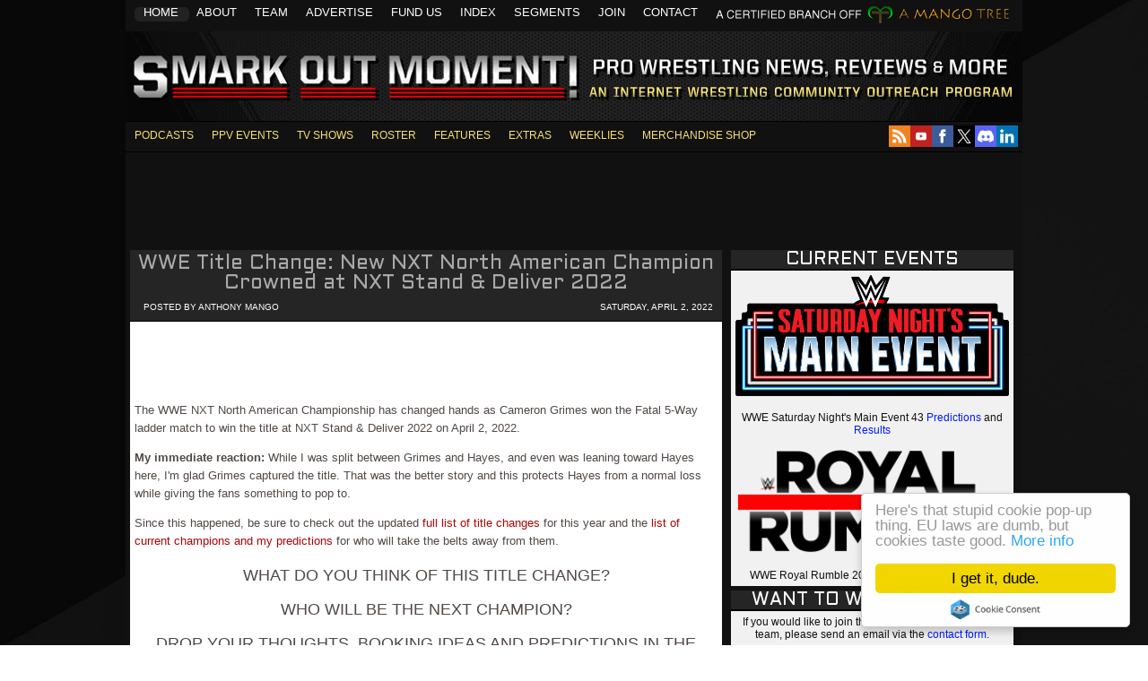

--- FILE ---
content_type: text/html; charset=UTF-8
request_url: https://www.smarkoutmoment.com/2022/04/wwe-title-change-new-nxt-north-american.html
body_size: 44698
content:
<!DOCTYPE html>
<html xmlns='http://www.w3.org/1999/xhtml' xmlns:b='http://www.google.com/2005/gml/b' xmlns:data='http://www.google.com/2005/gml/data' xmlns:expr='http://www.google.com/2005/gml/expr'>
<head>
<link href='https://www.blogger.com/static/v1/widgets/2944754296-widget_css_bundle.css' rel='stylesheet' type='text/css'/>
<meta content='width=device-width, initial-scale=1.0' name='viewport'/>
<!-- Global site tag (gtag.js) - Google Analytics -->
<script async='async' src='https://www.googletagmanager.com/gtag/js?id=G-48R1CSCYJB'></script>
<script>
  window.dataLayer = window.dataLayer || [];
  function gtag(){dataLayer.push(arguments);}
  gtag('js', new Date());

  gtag('config', 'G-48R1CSCYJB');
</script>
<!-- leverage caching-->
<include expiration='7d' path='/assets/**.css'></include>
<include expiration='7d' path='/assets/**.js'></include>
<include expiration='15d' path='/assets/**.html'></include>
<include expiration='3d' path='/assets/**.gif'></include>
<include expiration='3d' path='/assets/**.jpeg'></include>
<include expiration='3d' path='/assets/**.jpg'></include>
<include expiration='3d' path='/assets/**.png'></include>
<!--end leverage-->
<meta content='RuLvYecJ7s1UwkP8Qpw5zsNAbtKuqTAzbkddWG6v43c' name='google-site-verification'/>
<meta content='text/html; charset=UTF-8' http-equiv='Content-Type'/>
<meta content='blogger' name='generator'/>
<link href='https://www.smarkoutmoment.com/favicon.ico' rel='icon' type='image/x-icon'/>
<link href='https://www.smarkoutmoment.com/2022/04/wwe-title-change-new-nxt-north-american.html' rel='canonical'/>
<link rel="alternate" type="application/atom+xml" title="Smark Out Moment - Atom" href="https://www.smarkoutmoment.com/feeds/posts/default" />
<link rel="alternate" type="application/rss+xml" title="Smark Out Moment - RSS" href="https://www.smarkoutmoment.com/feeds/posts/default?alt=rss" />
<link rel="service.post" type="application/atom+xml" title="Smark Out Moment - Atom" href="https://www.blogger.com/feeds/3312022518937199698/posts/default" />

<link rel="alternate" type="application/atom+xml" title="Smark Out Moment - Atom" href="https://www.smarkoutmoment.com/feeds/479932719094718469/comments/default" />
<!--Can't find substitution for tag [blog.ieCssRetrofitLinks]-->
<link href='https://blogger.googleusercontent.com/img/b/R29vZ2xl/AVvXsEi1iIR8-3UBqQeFLiuIctFeMWRo-AwhgjjcLaMa2VC_4zlCLCY_41hAB_CS2JikKHLOsUkpaUp7FGsCghgW6_izzY8UFiuln_rKiwlNtvLhl4W2CMjuoEAfmUHwzXX4EhqiKcLj5_niT4Q/s1600/WWE-New-Champion-Title-Change-Report.jpg' rel='image_src'/>
<meta content='The WWE NXT North American Championship has changed hands. How did it happen and what direction will WWE take with the new champion?' name='description'/>
<meta content='https://www.smarkoutmoment.com/2022/04/wwe-title-change-new-nxt-north-american.html' property='og:url'/>
<meta content='WWE Title Change: New NXT North American Champion Crowned at NXT Stand &amp;amp; Deliver 2022' property='og:title'/>
<meta content='The WWE NXT North American Championship has changed hands. How did it happen and what direction will WWE take with the new champion?' property='og:description'/>
<meta content='https://blogger.googleusercontent.com/img/b/R29vZ2xl/AVvXsEi1iIR8-3UBqQeFLiuIctFeMWRo-AwhgjjcLaMa2VC_4zlCLCY_41hAB_CS2JikKHLOsUkpaUp7FGsCghgW6_izzY8UFiuln_rKiwlNtvLhl4W2CMjuoEAfmUHwzXX4EhqiKcLj5_niT4Q/w1200-h630-p-k-no-nu/WWE-New-Champion-Title-Change-Report.jpg' property='og:image'/>
<link href='https://www.smarkoutmoment.com/2022/04/wwe-title-change-new-nxt-north-american.html' rel='canonical'/>
<meta content='Pro wrestling WWE and TNA results, reviews, spoilers, news, predictions, coverage, etc from the eyes of Anthony Mango. Why mark out when you can smark out?' name='description'/>
<meta content='wwe, aew, wrestling, world wrestling entertainment, smark, mark out, wwe spoilers, wwe review, wwe results, wwe pay per view, aew predictions, all elite wrestling' name='keywords'/>
<meta content='Smark Out Moment' name='author'/>
<!-- Begin Open Graph metadata -->
<meta content='en_US' property='og:locale'/>
<meta content='https://www.smarkoutmoment.com/2022/04/wwe-title-change-new-nxt-north-american.html' property='og:url'/>
<meta content='WWE Title Change: New NXT North American Champion Crowned at NXT Stand &amp; Deliver 2022' property='og:title'/>
<meta content='article' property='og:type'/>
<meta content='Smark Out Moment' property='og:site_name'/>
<meta content='https://blogger.googleusercontent.com/img/b/R29vZ2xl/AVvXsEi1iIR8-3UBqQeFLiuIctFeMWRo-AwhgjjcLaMa2VC_4zlCLCY_41hAB_CS2JikKHLOsUkpaUp7FGsCghgW6_izzY8UFiuln_rKiwlNtvLhl4W2CMjuoEAfmUHwzXX4EhqiKcLj5_niT4Q/s1600/WWE-New-Champion-Title-Change-Report.jpg?imgmax=1600' property='og:image'/>
<meta content='1600' property='og:image:width'/>
<meta content='840' property='og:image:height'/>
<meta content='The WWE NXT North American Championship has changed hands. How did it happen and what direction will WWE take with the new champion?' property='og:description'/>
<!-- End Open Graph metadata -->
<title>WWE Title Change: New NXT North American Champion Crowned at NXT Stand &amp; Deliver 2022 | Smark Out Moment</title>
<script src='https://ajax.googleapis.com/ajax/libs/jquery/1.3.2/jquery.min.js' type='text/javascript'></script>
<script src='https://ajax.googleapis.com/ajax/libs/jqueryui/1.5.3/jquery-ui.min.js' type='text/javascript'></script>
<link href='https://fonts.gstatic.com' rel='preconnect'/>
<link href='https://fonts.googleapis.com/css?family=Aldrich' rel='stylesheet' type='text/css'/>
<link href='https://fonts.googleapis.com/css2?family=Tomorrow&display=swap' rel='stylesheet'/>
<link href='https://fonts.googleapis.com/css2?family=Rubik:wght@400&display=swap' rel='stylesheet'/>
<style id='page-skin-1' type='text/css'><!--
/*
------------------------------------------------------------------
Theme Name	 : Epsilon Blogger Template
--------------------------------------------------------------------  */
.status-msg-wrap
{
display: none;
}
body, .body-fauxcolumn-outer {
margin:0 auto;
padding:0px 0px 0px 0px;
background: url(https://blogger.googleusercontent.com/img/b/R29vZ2xl/AVvXsEguZTgw-zXfJ59-_DEzMoGe7U07LEtyoFb537_zJqYwEYm7Qf3Q6qCxmewUfMW6X3J-c_ud7TpWjfGS64-F04xATFzHc3RJX4kfvWzv7LJWwGMQZe5DOhnfs2N7-PNPsiJ8ae-_6q7cZ7vD/s1600/som-wallpaper-bw.jpg) no-repeat center center fixed;
-webkit-background-size: cover;
-moz-background-size: cover;
-o-background-size: cover;
background-size: cover;
font-family: Aldrich, Tomorrow, Century gothic, Arial,Tahoma,sans-serif;
color:#111111;
font-size:13px;
}
img {
border:0;
margin: 0 0;
}
a {
color:#001AFF;
text-decoration:none
}
a:hover {
color:#001C8A;
text-decoration:none
}
h1, h2, h3, h4, h5, h6 {
}
blockquote {
color:#000000;
background: #c0c0c0;
margin: 1em 20px;
padding: 5px;
border: 1px solid #919191;
}
blockquote p{margin:0px 0px 10px 0px; padding:0px}
.clear {
clear:both;
}
.alignleft {
float:left;
padding:3px 0 2px 5px;
}
.alignright {
float:right;
padding:3px 5px 2px 0px;
}
/* The Outer cover */
#wrapper {
width:1000px;
margin:0 auto;
background:#111;
padding-top:0px;
}
/* The Header */
#top {
height:100px;
margin:auto;
background: url(https://blogger.googleusercontent.com/img/b/R29vZ2xl/AVvXsEhsb7HOtJbnWkzijPB40oAF5SFfo3CZFIXE3ivJ0m5W4fD_cZn3qQcZeIh2gFPeAFykW7YVXbw69VXCgIa5Tv6FP7nhxRHmLdATjCMszsdszo0eWfIm6Cqf_UMHstU33EqBk9eN2BjvURI/s1600/Smark-Out-Moment-Header.jpg) no-repeat; #000 top repeat-y;
width:1000px;
border-bottom:1px solid #000;
}
.blogname {
width:507px;
font-family:Century gothic,Verdana,Tahoma,sans-serif;
margin:10px 0 0 0px;
float:left;
background-repeat:no-repeat;
}
.blogname h1  {
font-size:55px;
padding:0 0 0px 0;
font-weight:normal;
color:#cccccc;
text-align:left;
margin:10px 0 0 0px;
text-indent:-9000px;
background: transparent;
}
.blogname h1  a:link, .blogname h1  a:visited{
color: #cccccc;
display:block;
}
.blogname h1  a:hover {
color: #ececec;
}
.blogname h2 {
display: none;
margin:8px 0px 0px 10px;
font-size:20px;
font-weight:normal;
color:#fff;
font-family: Arial;
text-align:left;
text-transform:none;
}
.profile-img{  float:left;   margin:0 5px 3px 5px;   padding:4px 4px 0 0;   border:1px solid #000}
.profile-data{  margin:0;   text-transform:uppercase;   letter-spacing:.1em;   font:tahoma,arial;   color:#000;   font-weight:bold;   line-height:1.6em}
.profile-datablock{  margin:.5em 0 .5em}
.profile-textblock{  margin:0.5em 0.5em;   line-height:1.6em}
.profile-link{  font:#000;   text-transform:uppercase;   letter-spacing:.1em}
.breadcrumb{
padding:5px 10px;
margin:0px 5px 5px 5px;
border:1px solid #a9a9a9;
font-size:13px;
font-weight:normal;
color:#444;
background:#fff;
font-family: tahoma,Century gothic,Arial, Helvetica, sans-serif;
}
/*Page menu*/
#foxmenucontainer{
height:34px;
display:block;
padding:0px 0 0px 0px;
font: 12px Century Gothic,Verdana, Arial, sans-serif;
font-weight:normal;
text-transform:uppercase;
background:#111111 top repeat-y;
}
#menu ,#menu ul {
margin: 0px 5px 0px 5px;
padding: 0px;
list-style: none;
height:34px;
}
#menu a {
color: #ffffff;
display: block;
font-weight: normal;
padding: 10px 10px 10px 10px;
}
#menu a:hover {
color: #fff;
display: block;
text-decoration: none;
}
#menu li {
float: left;
margin: 0px 0 0px 0;
padding: 0px;
}
#menu li li {
float: left;
margin: 0px 0px 0px 0px;
padding: 0px;
width: 130px;
}
#menu li li a, #menu li li a:link, #menu li li a:visited {
background:#6C5B32;
width: 150px;
float: none;
margin: 0px;
padding: 5px 10px 5px 10px;
color:#f8e274;
}
#menu li li a:hover, #menu li li a:active {
background:#6C5B32;
width: 150px;
float: none;
margin: 0px;
padding: 5px 10px 5px 10px;
color:#f8e274;
}
#menu li ul {
position: absolute;
width: 150px;
left: -999em;
z-index:200;
}
#menu li:hover ul {
left: auto;
display: block;
}
#menu li:hover ul, #menu li.sfhover ul {
left: auto;
}
/* Category menu*/
#catmenucontainer{
height:33px;
background:#111;
display:block;
padding:0px 0 0px 0px;
font: 12px Century gothic,verdana, Arial, sans-serif;
font-weight:normal;
text-transform:uppercase;
border-bottom:1px solid #000;
}
#catmenu{
margin: 0px;
padding: 0px;
width:1000px;
background:#111 repeat-x;
height:33px;
}
#catmenu ul {
float: left;
list-style: none;
margin: 0px;
padding: 0px;
}
#catmenu li {
float: left;
list-style: none;
margin: 0px;
padding: 0px;
}
#catmenu li a, #catmenu li a:link, #catmenu li a:visited {
color: #f8e274;
display: block;
margin: 0px;
padding: 8px 10px 8px 10px;
}
#catmenu li a:hover, #catmenu li a:active {
background:url(https://blogger.googleusercontent.com/img/b/R29vZ2xl/AVvXsEhntoHKaXo3Ph2T4XS-49HwGdkgnga-KC6q1LzNo2HMh8YzRq_AvJZPazqJHsJLWOjRm1S24E1QJapQu_0aF9kjhMQ0Z_K3cedcnVzo3evC5kMTKGbGJMrUmc9A35TybjJXu0Em9CGkoJQ/s36/catmenuhov.jpg) repeat-x;
color: #ff0000;
margin: 0px;
padding: 8px 10px 8px 10px;
text-decoration: none;
}
#catmenu li li a, #catmenu li li a:link, #catmenu li li a:visited {
background:#111 repeat-x;
width: 210px;
color: #fff;
font-family:century gothic, Arial, sans-serif;
font-weight: normal;
float: none;
margin: 0px;
padding: 8px 10px 7px 10px;
border-bottom: 1px solid #000;
}
#catmenu li li a:hover, #catmenu li li a:active {
background:url(https://blogger.googleusercontent.com/img/b/R29vZ2xl/AVvXsEhntoHKaXo3Ph2T4XS-49HwGdkgnga-KC6q1LzNo2HMh8YzRq_AvJZPazqJHsJLWOjRm1S24E1QJapQu_0aF9kjhMQ0Z_K3cedcnVzo3evC5kMTKGbGJMrUmc9A35TybjJXu0Em9CGkoJQ/s36/catmenuhov.jpg) repeat-x;
color: #ff0000;
padding: 8px 10px 7px 10px;
}
#catmenu li ul {
z-index: 9999;
position: absolute;
left: -999em;
height: auto;
width: 170px;
margin: 0px;
padding: 0px;
}
#catmenu li li {
}
#catmenu li ul a {
width: 150px;
}
#catmenu li ul a:hover, #catmenu li ul a:active {
}
#catmenu li ul ul {
margin: -33px 0 0 170px;
}
#catmenu li:hover ul ul, #catmenu li:hover ul ul ul,
#catmenu li.sfhover ul ul, #catmenu li.sfhover ul ul ul {
left: -999em;
}
#catmenu li:hover ul, #catmenu li li:hover ul,
#catmenu li li li:hover ul, #catmenu li.sfhover ul,
#catmenu li li.sfhover ul, #catmenu li li li.sfhover ul {
left: auto;
}
#catmenu li:hover, #catmenu li.sfhover {
position: static;
}
/* Main Content*/
}
#casing {
padding:0px 0px 10px 0px;
background:#d6d6d6;
background-repeat:no-repeat;
}
#content {
float:left;
width: 670px;
height:100%;
padding:15px 0px 0px 0px;
}
.title{
margin: 0 0 0 0px;
padding: 0px 0px 5px 0px;
}
.date {
font-size:10px;
font-family:Tahoma, century gothic,Arial,Verdana,Helvitica,sans-serif;
padding:0px 10px;
color:#ffffff;
text-transform: uppercase;
}
.single {
width:660px;
overflow: hidden;
margin:0px 4px 5px 5px;
height:100%;
color:#504945;
font: 13px Tahoma, century gothic,Arial,verdana, sans-serif;
background:#fff;
line-height:20px;
overflow:hidden
}
.single  h3 {
margin: 0px 0 5px 0;
padding: 5px 5px 0px 5px;
text-align: center;
font: 22px Aldrich, Tomorrow, Tahoma, Century Gothic, Georgia, Arial, Verdana;
font-weight:normal;
overflow:hidden;
}
.single  h3 a, .single  h3 a:link, .single  h3 a:visited  {
color:#a9a9a9;
background-color: transparent;
}
.single  h3 a:hover  {
color: #d6d6d6;
background-color: transparent;
}
.single ol{list-style-type:decimal; line-height:18px; margin:0px; padding:0px 0px 10px 35px}
.single ul{list-style:none; margin:0px; padding:0px 0px 10px 0px}
.single li{margin:0px; padding:0px}
.single ul li{list-style:disc outside; margin:0px 30px 0px 30px; padding:5px 0px 0px 0}
.single ul ul {margin:0px 30px 0px 30px}
.author{
padding:0px 0 0px 5px;
}
.clock{
padding:0px 0 0px 5px;
float:right;
}
.comm{
padding:0px 10px 0px 10px;
position:relative;
}
.comm a:link,
.comm a:visited {
color:#0082D8;
}
.comm a:hover{
color:#004776;
}
.more{
padding:0px 0 2px 20px;
background:url() no-repeat;
margin-right:5px;
float:right;
}
.more a:link,
.more a:visited {
color:#555;
}
.more a:hover{
color:#A9A9A9;
}
.singleinfo {
height:15px;
margin:0px 0px;
padding: 5px 0px 5px 0px;
font:12px  Arial,century gothic,verdana, sans-serif;
}
.postmore{
padding:2px 5px 0px 0px;
float:right;
font-weight:bold;
font-size:12px;
font-family: Tahoma, century gothic,Arial,Verdana,Helvetica,sans-serif;
text-transform: uppercase;
}
.postmore a:link,
.postmore a:visited {
color:#001aff;
}
.postmore a:hover{
color:#222;
}
.category{
font-size:12px;
font-family:Tahoma, century gothic,Arial,Verdana,Helvetica,sans-serif;
padding:0px 5px 5px 10px;
text-transform: uppercase;
}
.category a:link,.category a:visited{
color:#ff0000;
}
.category a:hover{
color:#222;
}
.entry {
margin:0 0;
padding: 10px 5px 5px 5px;
}
.entry  h3 {
margin: 0px 0 5px 0;
padding: 5px 5px 0px 0px;
text-align: center;
font: 22px Tomorrow, Tahoma, Century Gothic, Georgia, Arial, Verdana;
font-weight:normal;
overflow:hidden;
}
.entry a:link,
.entry a:visited {
color: #AC0604;
background-color: transparent;
}
.entry a:hover {
color:#ff0000;
background-color: transparent;
text-decoration: none;
}
.entry img {
float:none;
background:#transparent;
border:5px solid #d6d6d6;
outline: 1px solid #ccc;
}
/* right column */
#rightcol{
margin:0px 0px;
float:right;
width:320px;
padding:15px 5px 5px 0;
}
/* The Sidebar1 */
.sidebar1{
float:left;
width:315px;
font-size:12px;
font-family: Tahoma, Century gothic, Arial, sans-serif;
background:#f1f1f1;
padding: 0px 0px 5px 0px;
margin: 0px 0px 5px 0px;
}
.sidebar1 h2 {
line-height:20px;
font-size:20px;
color:#fff;
margin:0px 0 5px 0 ;
padding:1px 0 0 0px;
font-weight:normal;
font-family: Aldrich, Century gothic, Arial, Verdana, sans-serif;
text-transform:uppercase;
text-align: center;
background: #252525;
background-position: 0 -770px;
border-bottom: 2px solid #000;
}
.sidebar1 ul {
list-style-type: none;
margin: 0px 0px ;
padding: 0;
background:#fff repeat-x;
}
.sidebar1 ul ul ul {
list-style-type: none;
margin: 0;
padding: 0;
border:0;
background:#fff;
}
.sidebar1 ul ul ul ul {
list-style-type: none;
margin: 0;
padding: 0;
border:0;
}
.sidebar1 ul li {
color:#6e777d;
text-decoration: none;
padding: 5px 0px 5px 5px;
border-bottom:1px dotted #ccc;
}
.sidebar1 ul li a:link, .sidebar1 ul li a:visited {
height:100%;
line-height:18px;
}
.sidebar1 ul li a:hover {
color: #1183d7;
}
.sidebar1 p {
padding: 7px 5px;
margin:0;
}
.sidebar1 table {
width:100%;
text-align:center;
color:#6e777d;
}
/* The Sidebar2 */
.sidebar2{
float:right;
width:150px;
padding-top:5px;
font-size:12px;
font-family:Tahoma,Georgia,Century gothic, Arial, sans-serif;
}
.sidebar2 h2 {
line-height:20px;
font-size:18px;
color:#000;
margin:15px 0 5px 0 ;
padding:0px 0 0 5px;
font-weight:bold;
font-family:Georgia,Century gothic, Arial, sans-serif;
text-transform:uppercase;
}
.sidebar2 ul {
list-style-type: none;
margin: 0px 0px ;
padding: 0;
background:#fff repeat-x;
}
.sidebar2 ul ul ul {
list-style-type: none;
margin: 0;
padding: 0;
border:0;
background:#fff;
}
.sidebar2 ul ul ul ul {
list-style-type: none;
margin: 0;
padding: 0;
border:0;
}
.sidebar2 ul li {
color:#6e777d;
text-decoration: none;
padding: 5px 0px 5px 5px;
border-bottom:1px dotted #ccc;
}
.sidebar2 ul li a:link, .sidebar2 ul li a:visited {
height:100%;
line-height:18px;
}
.sidebar2 ul li a:hover {
color: #1183d7;
}
.sidebar2 p {
padding: 7px 5px;
margin:0;
}
.sidebar2 table {
width:100%;
text-align:center;
color:#6e777d;
}
/* The Sidebar3 */
.sidebar3{
float:left;
width:150px;
padding-top:5px;
font-size:12px;
font-family:Tahoma,Georgia,Century gothic, Arial, sans-serif;
}
.sidebar3 h2 {
line-height:20px;
font-size:18px;
color:#000;
margin:15px 0 5px 0 ;
padding:0px 0 0 5px;
font-weight:bold;
font-family:Georgia,Century gothic, Arial, sans-serif;
text-transform:uppercase;
}
.sidebar3 ul {
list-style-type: none;
margin: 0px 0px ;
padding: 0;
background:#fff repeat-x;
}
.sidebar3 ul ul ul {
list-style-type: none;
margin: 0;
padding: 0;
border:0;
background:#fff;
}
.sidebar3 ul ul ul ul {
list-style-type: none;
margin: 0;
padding: 0;
border:0;
}
.sidebar3 ul li {
color:#6e777d;
text-decoration: none;
padding: 5px 0px 5px 5px;
border-bottom:1px dotted #ccc;
}
.sidebar3 ul li a:link, .sidebar3 ul li a:visited {
height:100%;
line-height:18px;
}
.sidebar3 ul li a:hover {
color: #1183d7;
}
.sidebar3 p {
padding: 7px 5px;
margin:0;
}
.sidebar3 table {
width:100%;
text-align:center;
color:#6e777d;
}
/* The Sidebar4 */
.sidebar4{
float:left;
width:320px;
padding-top:5px;
font-size:12px;
font-family:Tahoma,Georgia,Century gothic, Arial, sans-serif;
}
.sidebar4 h2 {
line-height:20px;
font-size:18px;
color:#000;
margin:15px 0 5px 0 ;
padding:0px 0 0 5px;
font-weight:bold;
font-family:Georgia,Century gothic, Arial, sans-serif;
text-transform:uppercase;
}
.sidebar4 ul {
list-style-type: none;
margin: 0px 0px ;
padding: 0;
background:#fff repeat-x;
}
.sidebar4 ul ul ul {
list-style-type: none;
margin: 0;
padding: 0;
border:0;
background:#fff;
}
.sidebar4 ul ul ul ul {
list-style-type: none;
margin: 0;
padding: 0;
border:0;
}
.sidebar4 ul li {
color:#6e777d;
text-decoration: none;
padding: 5px 0px 5px 5px;
border-bottom:1px dotted #ccc;
}
.sidebar4 ul li a:link, .sidebar4 ul li a:visited {
height:100%;
line-height:18px;
}
.sidebar4 ul li a:hover {
color: #1183d7;
}
.sidebar4 p {
padding: 7px 5px;
margin:0;
}
.sidebar4 table {
width:100%;
text-align:center;
color:#6e777d;
}
/* --- FOOTER --- */
#footer {
height:130px;
padding:13px 0 0 0px;
color:#a9a9a9;
font-size:11px;
float:left;
width:1000px;
background:#000;
}
#footer a:link , #footer a:visited{
color:#fff;
}
#footer a:hover {
color:#fff;
}
#blog-pager-newer-link{float:left;}
#blog-pager-older-link{float:right}
#blog-pager{text-align:center; margin: 0px 5px 10px 5px; text-transform:uppercase;}
#blog-pager a:link {color:#9f9c70;}
/* The Navigation */
#navigation{
width:640px;
overflow: hidden;
margin:5px 5px 5px 5px;
padding:5px 0px;
}
/* The Attachment */
.contentCenter {
text-align:center;
}
/* The Page Title */
h2.pagetitle {
padding:5px 5px;
margin:0px 0 10px 5px;
font-size:16px;
text-align:center;
color:#444444;
font-family: Century gothic,Arial, Helvetica, sans-serif;
}
/*magbox*/
.post {
width:658px;
overflow: hidden;
margin:0px 4px 5px 5px;
height:100%;
color:#504945;
font: 13px Tahoma, century gothic,Arial,verdana, sans-serif;
background:#fff;
line-height:20px;
border:1px solid #000000;
}
.post h3 {
margin: 0px 0 5px 8px;
padding: 5px 0px 0px 0px;
text-align: left;
font: 22px Aldrich, Tomorrow, Tahoma, Century Gothic, Georgia, Arial, Verdana;
font-weight:normal;
overflow:hidden;
}
.post h3 a, .post h3 a:link, .post h3 a:visited  {
color:#a9a9a9;
background-color: transparent;
}
.post h3 a:hover  {
color: #d6d6d6;
background-color: transparent;
}
.post img {
padding:10px 10px 10px 2px;
background:#fff;
border:0px solid #d6d6d6;
margin:2px 10px 2px 10px;
}
.postinfo {
height:28px;
margin: 0 0 0 0px;
padding: 2px 0px 0px 0px;
background:#34424F repeat-x;
}
.categ {
height:14px;
margin: 1px 0 0 0px;
padding: 0px 0px 2px 0px;
overflow:hidden;
font-size:12px;
}
.categ a:link,.categ a:visited{
color:#d6d6d6;
}
.categ a:hover{
color:#d6d6d6;
font-weight:normal;
}
.centry a:link,
.centry a:visited {
color: #943d39;
background-color: transparent;
}
.centry p{
margin:2px 10px;
}
.centry a:hover {
color:#ff0000;
background-color: transparent;
text-decoration: none;
}
.centry {
margin:0 10px;
padding: 0px 5px 5px 5px;
overflow:hidden;
}
.ad1{
margin:5px 5px;
float:right;
}
.ad2{
text-align:center;
margin:2px auto;
}
#comment{
height:100%;
padding:0px 5px;
margin:0px 0px;
}
h4#comments {
padding:5px 10px;
margin:10px 0px;
border:1px solid #ececec;
font-size:20px;
font-weight:normal;
color:#444;
background:#fff;
font-family:Century gothic,Arial, Helvetica, sans-serif;
}
#respond{
height:100%;
padding:0px 5px;
margin:0px 0px;
background:#fff;
border:1px solid #ececec;
}
#respond h3{
padding:5px 10px 5px 10px;
margin:10px 0px;
font-size:22px;
font-weight:normal;
color:#444;
font-family:Century gothic,Arial, Helvetica, sans-serif;
}
#myslides{
background:#3C1414;
}
.stepcarousel{
position: relative; /*leave this value alone*/
overflow: scroll; /*leave this value alone*/
width: 972px; /*Width of Carousel Viewer itself*/
height: 92px; /*Height should enough to fit largest content's height*/
margin: 0px 14px 0px 9px;
background:#3C1414;
}
.stepcarousel .belt{
position: absolute; /*leave this value alone*/
left: 0;
top: 0;
}
.stepcarousel .panel{
float: left; /*leave this value alone*/
overflow: hidden; /*clip content that go outside dimensions of holding panel DIV*/
margin: 5px 15px ; /*margin around each panel*/
width:225px; /*Width of each panel holding each content. If removed, widths should be individually defined on each content DIV then. */
background:#1D1212;
height:80px;
border:1px solid #000000;
}
.stepcarousel .panel p{
text-align: left; /*leave this value alone*/
overflow: hidden; /*clip content that go outside dimensions of holding panel DIV*/
margin: 0px 0px ; /*margin around each panel*/
}
.stepcarousel .panel h2{
height:16px;
overflow: hidden; /*clip content that go outside dimensions of holding panel DIV*/
margin: 0px 5px ; /*margin around each panel*/
font-size:13px;
font-weight:normal;
text-align:center;
font-family:Tahoma,century gothic,Arial,verdana, sans-serif;
text-transform:uppercase;
}
.stepcarousel .panel h2 a:visited ,.stepcarousel .panel h2 a:link{
color:#ff0000;
}
.stepcarousel .panel img{
background:#040404; /*clip content that go outside dimensions of holding panel DIV*/
margin: 10px 10px 8px 5px; /*margin around each panel*/
padding:0px 0px;
}
/* Banner
------------------------------------------- */
.widgets {
width:315px;
overflow:hidden;
float:right;
padding:0px 0px 5px 0px;
margin:10px 5px 0px 0px;
}
.widgets a {
color: #222;
text-decoration: none;
}
.widgets a:hover {
color: #001c8a;
text-decoration: underline;
}
ul.tabnav{
padding:0px 0px 0px 0px;
height:24px;
margin:0px 0px;
}
.tabnav li {
display: inline;
list-style: none;
float:left;
text-align:center;
margin-right:5px;
}
.tabnav li a {
text-decoration: none;
font-weight: normal;
padding: 5px 8px;
width:80px;
line-height:15px;
font-size:12px;
font-family: Rubik, Aldrich, Verdana, Tahoma ,Century gothic, Arial, sans-serif;
color: #fff;
text-decoration: none;
display:block;
border-right:1px solid #555;
border-left:1px solid #555;
border-top:1px solid #555;
background:#555;
}
.tabnav li a:hover, .tabnav li a:active, .tabnav li.ui-tabs-selected a {
text-decoration:none;
color: #555;
border-right:1px solid #fff;
border-left:1px solid #fff;
border-top:1px solid #fff;
background:#f1f1f1;
}
.tabdiv {
margin-top:2px;
padding: 5px 5px 5px 5px;
font-family:  Tahoma, Arial, Verdana, sans-serif;
border-right:1px solid #fff;
border-left:1px solid #fff;
border-bottom:1px solid #fff;
background:#f1f1f1;
}
.tabdiv a:link,.tabdiv  a:visited {
color:#222;
}
.tabdiv a:hover{
color: #2676A1;
}
.tabdiv ul{
list-style-type:none;
margin:0px 0px;
padding:0px 0px;
}
.tabdiv ul li{
height:100%;
line-height:28px;
padding: 0px 0px 0px 0px;
color:#222;
border-bottom:1px dotted #fff;
}
.tabdiv li a:link,.tabdiv li a:visited{
margin-left:5px;
overflow:hidden;
height:18px;
line-height:22px;
padding:0px 0 0px 0px;
margin:3px 0px;
color:#555;
font-size:13px;
}
.tabdiv li a:hover {
background:none;
color: #2676A1;
text-decoration:none;
}
.ui-tabs-hide {
display: none;
}
.form-item{
padding-bottom:5px;
}
/* Banner
---------------------------------------- */
#bottom{
width:670px;
padding:0px 0px ;
margin-bottom:10px;
float:left;
}
.videopost{
width:317px;
margin-left:6px;
margin-right:2px;
margin-bottom: 10px;
margin-top: 5px;
padding: 0px 0px 0px 0px ;
float:left;
background-image: -ms-linear-gradient(top, #000000 0%, #333333 50%, #000000 100%);
background-image: -moz-linear-gradient(top, #000000 0%, #333333 50%, #000000 100%);
background-image: -o-linear-gradient(top, #000000 0%, #333333 50%, #000000 100%);
background-image: -webkit-gradient(linear, left top, left bottom, color-stop(0, #000000), color-stop(0.5, #333333), color-stop(1, #000000));
background-image: -webkit-linear-gradient(top, #000000 0%, #333333 50%, #000000 100%);
background-image: linear-gradient(to bottom, #000000 0%, #333333 50%, #000000 100%);
border:4px solid #202020;
font: 14px Arial,verdana, sans-serif;
font-color:#000;
color:#ccc;
line-height:20px;
}
.videopost h2{
font: 26px Tomorrow, Impact, Charcoal, sans-serif;
font-style:uppercase;
text-align:center;
color:#ff0000;
margin:5px 0px 0px 0px;
padding:-5px 0px;
line-height:20px;
border-bottom: 4px solid #202020;
}
.videopost img{
float:left;
}
.videopost ul {
list-style-type: none;
margin: 0px 0px ;
padding: 0;
}
.videopost ul ul ul {
list-style-type: none;
margin: 0;
padding: 0;
border:0;
background:#111;
}
.videopost ul ul ul ul {
list-style-type: none;
margin: 0;
padding: 0;
border:0;
}
.videopost ul li {
color:#fff;
text-decoration: none;
padding: 5px 0px 5px 5px;
border-bottom:1px dotted #ccc;
}
.videopost a {
color:#9f9c70;
}
.ppvblock{
width:317px;
margin-left:6px;
margin-right:2px;
margin-bottom: 10px;
margin-top: 5px;
padding: 0px 0px 0px 0px ;
float:left;
background-image: -ms-linear-gradient(top, #000000 0%, #333333 50%, #000000 100%);
background-image: -moz-linear-gradient(top, #000000 0%, #333333 50%, #000000 100%);
background-image: -o-linear-gradient(top, #000000 0%, #333333 50%, #000000 100%);
background-image: -webkit-gradient(linear, left top, left bottom, color-stop(0, #000000), color-stop(0.5, #333333), color-stop(1, #000000));
background-image: -webkit-linear-gradient(top, #000000 0%, #333333 50%, #000000 100%);
background-image: linear-gradient(to bottom, #000000 0%, #333333 50%, #000000 100%);
border:4px solid #202020;
font: 14px Arial,verdana, sans-serif;
font-color:#000;
color:#ccc;
line-height:20px;
}
.ppvblock img{
padding: 5px;
}
.headbanner {
margin:15px 15px 0px 0px;
padding: 5px 5px;
float:right;
background:#D6D6D6;
overflow:hidden;
}
.bigbanner img  {
margin: 0px 0px;
padding: 0px 0px;
}
.banner{
margin: 5px 0 0 0;
padding: 0px 0 0 0px;
float:left;
height:100%;
width:315px;
}
.banner ul {
margin: 0px 0px;
padding: 0px 0px;
overflow: hidden;
}
.banner li{
width:125px;
margin: 10px 5px 0px 5px ;
padding:8px 9px ;
list-style:none;
display : block;
overflow:hidden;
float:left;
background:#fff ;
}
.banner li a:link, .banner li a:visited {
text-decoration: none;
}
.lavaLampNoImage {
position: relative;
width: 980px;
padding: 5px 10px;
margin: 0px 0px 0px 0px;
overflow: hidden;
}
.lavaLampNoImage li {
float: left;
list-style: none;
margin:-5px 0px;
padding:0px 0px;
}
.lavaLampNoImage li.back {
background-color: #222;
width: 5px;
height: 14px;
margin: 0px 0px 0px 0px;
border:1px solid #222;
border-radius:5px;
-moz-border-radius:5px;
-webkit-border-radius:5px;
top:8px;
z-index: 8;
position: absolute;
}
.lavaLampNoImage li a:visited , .lavaLampNoImage li a:link{
font:  13px Century gothic, Arial, Tahoma, sans seriff ;
text-decoration: none;
color:#fff;
outline: none;
text-align: center;
top: 6px;
letter-spacing: 0;
z-index: 10;
display: block;
float: left;
height: 20px;
position: relative;
overflow: hidden;
margin: auto 10px;
}
.lavaLampNoImage li a:hover, .lavaLampNoImage li a:active {
border: none;
color: #ff0000;
}
.longergroup{
width:650px;
margin-left:6px;
margin-right:6px;
margin-bottom: 10px;
margin-top: 5px;
padding: 0px 0px 0px 0px ;
float:left;
background:#000;
border:4px solid #202020;
font: 14px Arial,verdana, sans-serif;
font-color:#000;
color:#ff0000;
line-height:20px;
}
.longergroup h2{
font: 26px Tomorrow, Impact, Charcoal, sans-serif;
font-style:uppercase;
text-align:center;
color:#9f9c70;
margin:5px 0px;
padding:-5px 0px;
line-height:20px;
border-bottom: 4px solid #202020;
}
.longergroup img{
float:left;
background:#000;
padding:0px 5px 5px 5px;
margin:0px 5px 5px 5px;
}
.longergroup ul {
list-style-type: none;
margin: 0px 0px ;
padding: 0;
background-image: -ms-linear-gradient(top, #000000 0%, #333333 50%, #000000 100%);
background-image: -moz-linear-gradient(top, #000000 0%, #333333 50%, #000000 100%);
background-image: -o-linear-gradient(top, #000000 0%, #333333 50%, #000000 100%);
background-image: -webkit-gradient(linear, left top, left bottom, color-stop(0, #000000), color-stop(0.5, #333333), color-stop(1, #000000));
background-image: -webkit-linear-gradient(top, #000000 0%, #333333 50%, #000000 100%);
background-image: linear-gradient(to bottom, #000000 0%, #333333 50%, #000000 100%);
}
.longergroup ul ul ul {
list-style-type: none;
margin: 0;
padding: 0;
border:0;
background:#000;
color:#9f9c70;
}
.longergroup ul ul ul ul {
list-style-type: none;
margin: 0;
padding: 0;
border:0;
}
.longergroup ul li {
color:#f1f1f1;
text-decoration: none;
padding: 2px 0px 2px 5px;
margin-right: 2px;
border-bottom:1px dotted #ccc;
}
.longergroup a {
color:#9f9c70;
}
/* -----   LOWER SECTION   ----- */
#lower {
margin:auto;
padding: 0px 0px 10px 0px;
width: 990px;
background: #080808;
border-right:5px solid #111;
border-left:5px solid #111;
border-bottom:5px solid #111;
}
#lower-wrapper {
margin:auto;
padding: 20px 0px 20px 0px;
width: 980px;
}
#lowerbar-wrapper {
border:1px solid #202020;
background:#f1f1f1;
float: left;
margin: 0px 5px auto;
padding-bottom: 20px;
width: 314px;
text-align: justify;
font-size:100%;
line-height: 1.6em;
word-wrap: break-word;
overflow: hidden;
}
.lowerbar {margin: 0; padding: 0;}
.lowerbar .widget {margin: 0; padding: 10px 4px 0px 4px;}
.lowerbar h2 {
margin: 0px 0px 10px 0px;
padding: 3px 0px 3px 0px;
text-align: left;
color:#000;
text-transform:uppercase;
font: bold 14px Arial, Tahoma, Verdana;
border-bottom:3px solid #222;
}
.lowerbar ul {
margin: 0px 0px 0px 0px;
padding: 0px 0px 0px 0px;
list-style-type: none;
}
.lowerbar li {
margin: 0px 0px 2px 0px;
padding: 0px 0px 1px 0px;
border-bottom: 1px dotted #ccc;
}
.social { border: dashed #d6d6d6; border-width:1px 0 1px 0; margin: 10px auto 10px; display:block; padding: 2px 0 2px 0px; overflow: hidden; }
.clear{clear:both;}
.posthidden {display:none}
.postshown {display:inline}
/* Featout
--------------------------------- */
.featout{margin:0px 5px 10px 5px;height:340px;overflow:hidden;}
/* Featured Content Slider
--------------------------------- */
.fp-slider{margin:0px 6px 10px 0px;position:relative;width:658px;height:340px;overflow:hidden;}
.fp-slides-container{border:8px solid #121212;}
.fp-slides,.fp-thumbnail,.fp-prev-next-wrap,.fp-nav{width:642px}
.fp-content{width:658px;}
.fp-slides,.fp-thumbnail{height:300px;overflow:hidden;position:relative}
.fp-title{color:#fff;font:bold 18px Arial,Helvetica,Sans-serif;padding:0 0px 2px 0;margin:0px 20px 0px 0px}
.fp-title a,.fp-title a:hover{color:#fff;text-decoration:none;}
.fp-content{position:absolute;bottom:0;left:0;background:#111;opacity:0.7;filter:alpha(opacity = 70);padding:10px 15px 0px 15px;margin:0px 15px 0px 0px;overflow:hidden}
.fp-content p{color:#fff;padding:0;margin:0px 25px 0px 0px;line-height:18px;}
.fp-more,.fp-more:hover{color:#fff;font-weight:bold}
.fp-nav{height:12px;text-align:center;padding:10px 0 4px 0;background:#121212}
.fp-pager a{background-image:url(https://blogger.googleusercontent.com/img/b/R29vZ2xl/AVvXsEjE1Ub-E_Vur-yuiKplJzrtIv9j7UxXFZHs1H7O4TTaXGDxm5BKwhhsqBMTrMyPqAJ5kDazNYMU-Af5DLh4QjI1JzuNJom9LCz1kJASsrFPr5zCauJx6WV9n8FTSuZU1JwMJ5_IG9vSxqI/s0/featured-pager.png);cursor:pointer;margin:0 8px 0 0;padding:0;display:inline-block;width:12px;height:12px;overflow:hidden;text-indent:-999px;background-position:0 0;float:none;line-height:1;opacity:0.7;filter:alpha(opacity = 70)}
.fp-pager a:hover,.fp-pager a.activeSlide{text-decoration:none;background-position:0 -112px;opacity:1.0;filter:alpha(opacity = 100)}
.fp-prev-next-wrap{position:absolute;top:130px;left:0;height:37px}
.fp-prev{float:left;margin-left:14px;width:37px;height:37px;background:url(https://blogger.googleusercontent.com/img/b/R29vZ2xl/AVvXsEjbcIBHm4zJ8nscux9_S9jdMH7qPE-PuOdRiTNdDlvFRqPBtZAmapFGOmzxqKO4T5wAayY8d1vAaqb8hevVhbeEkFmvhY7xKrycAt2KXVj-Ibwt4Bza6N6FpvXhjCY2tB70SYNTiGSKrvI/s0/featured-prev.png) left top no-repeat;opacity:0.6;filter:alpha(opacity = 60)}
.fp-prev:hover{opacity:0.8;filter:alpha(opacity = 80)}
.fp-next{float:right;width:36px;height:37px;margin-right:14px;background:url(https://blogger.googleusercontent.com/img/b/R29vZ2xl/AVvXsEi-EnOobkVRHstROzLDkZp4a1fWMWalGlMOOd9zfRkrYCnpffkgfHOJPKe3X1lij-5V08SzcAzVgekEBFkswVVIc3pvSyfEhf0xPH2zQl1-109erGELfdaDpNGggBu-MESaLA0_u0HPdso/s0/featured-next.png) right top no-repeat;opacity:0.6;filter:alpha(opacity = 60)}
.fp-next:hover{opacity:0.8;filter:alpha(opacity = 80)}
/* About the Author Container
--------------------------------- */
.btnt-about-author-container{color: #111 !important; font-family: Tahoma, Arial; line-height: 26px; width:644px; padding:10px 10px 7px 10px;}
.btnt-about-author-container p{font-size:11px; margin:2px 0px 0px 118px;}
.btnt-about-author-container .btnt-heading {font-size:16px;font-weight:bold;margin:2px 0px 0px 116px;}
.btnt-about-author-pic{float:left; height:100px; width:100px;}
.btnt-about-author-pic img{width: 100px;}
.btnt-about-author-text {height:109px;}
/* Outsider-Bridge*/
.outsider-bridge {
width:652px;
overflow: hidden;
margin:0px 4px -5px 5px;
height:100%;
color:#504945;
font: 13px Tahoma, century gothic,Arial,verdana, sans-serif;
background:#f1f1f1;
line-height:20px;
border:4px solid #cccccc;
overflow:hidden
}
.outsider-bridge img {
background:transparent;
border:5px solid #dedede;
outline:1px solid #ccc;
}
/* Recent posts by labels
--------------------------------- */
img.label_thumb{
float:left;
margin-right:5px !important;
margin-top:3px;
height:75px; /* Thumbnail height */
width:75px; /* Thumbnail width */
border: 1px solid #fff;
background: transparent;
}
.label_thumb{
margin-left: 2px;
}
.label_with_thumbs {
float: left;
width: 100%;
min-height: 70px;
margin: 0px 10px 0px 0px;
padding: 0;
}
ul.label_with_thumbs li {
padding:8px 0;
min-height:70px;
margin-top: -5px;
margin-bottom:0px;
border-bottom: 1px dotted #a9a9a9;
}
.label_with_thumbs li{
list-style: none ;
padding-left:2px !important;
margin-right: 3px;
}
.label_with_thumbs a {
text-transform: uppercase;
}
.label_with_thumbs strong {padding-left:0px; }

--></style>
<script type='text/javascript'>
//<![CDATA[

/*
 * Superfish v1.4.8 - jQuery menu widget
 * Copyright (c) 2008 Joel Birch
 *
 * Dual licensed under the MIT and GPL licenses:
 * 	https://www.opensource.org/licenses/mit-license.php
 * 	https://www.gnu.org/licenses/gpl.html
 *
 * CHANGELOG: https://users.tpg.com.au/j_birch/plugins/superfish/changelog.txt
 */

;(function($){
	$.fn.superfish = function(op){

		var sf = $.fn.superfish,
			c = sf.c,
			$arrow = $(['<span class="',c.arrowClass,'"> &#187;</span>'].join('')),
			over = function(){
				var $$ = $(this), menu = getMenu($$);
				clearTimeout(menu.sfTimer);
				$$.showSuperfishUl().siblings().hideSuperfishUl();
			},
			out = function(){
				var $$ = $(this), menu = getMenu($$), o = sf.op;
				clearTimeout(menu.sfTimer);
				menu.sfTimer=setTimeout(function(){
					o.retainPath=($.inArray($$[0],o.$path)>-1);
					$$.hideSuperfishUl();
					if (o.$path.length && $$.parents(['li.',o.hoverClass].join('')).length<1){over.call(o.$path);}
				},o.delay);	
			},
			getMenu = function($menu){
				var menu = $menu.parents(['ul.',c.menuClass,':first'].join(''))[0];
				sf.op = sf.o[menu.serial];
				return menu;
			},
			addArrow = function($a){ $a.addClass(c.anchorClass).append($arrow.clone()); };
			
		return this.each(function() {
			var s = this.serial = sf.o.length;
			var o = $.extend({},sf.defaults,op);
			o.$path = $('li.'+o.pathClass,this).slice(0,o.pathLevels).each(function(){
				$(this).addClass([o.hoverClass,c.bcClass].join(' '))
					.filter('li:has(ul)').removeClass(o.pathClass);
			});
			sf.o[s] = sf.op = o;
			
			$('li:has(ul)',this)[($.fn.hoverIntent && !o.disableHI) ? 'hoverIntent' : 'hover'](over,out).each(function() {
				if (o.autoArrows) addArrow( $('>a:first-child',this) );
			})
			.not('.'+c.bcClass)
				.hideSuperfishUl();
			
			var $a = $('a',this);
			$a.each(function(i){
				var $li = $a.eq(i).parents('li');
				$a.eq(i).focus(function(){over.call($li);}).blur(function(){out.call($li);});
			});
			o.onInit.call(this);
			
		}).each(function() {
			var menuClasses = [c.menuClass];
			if (sf.op.dropShadows  && !($.browser.msie && $.browser.version < 7)) menuClasses.push(c.shadowClass);
			$(this).addClass(menuClasses.join(' '));
		});
	};

	var sf = $.fn.superfish;
	sf.o = [];
	sf.op = {};
	sf.IE7fix = function(){
		var o = sf.op;
		if ($.browser.msie && $.browser.version > 6 && o.dropShadows && o.animation.opacity!=undefined)
			this.toggleClass(sf.c.shadowClass+'-off');
		};
	sf.c = {
		bcClass     : 'sf-breadcrumb',
		menuClass   : 'sf-js-enabled',
		anchorClass : 'sf-with-ul',
		arrowClass  : 'sf-sub-indicator',
		shadowClass : 'sf-shadow'
	};
	sf.defaults = {
		hoverClass	: 'sfHover',
		pathClass	: 'overideThisToUse',
		pathLevels	: 1,
		delay		: 800,
		animation	: {opacity:'show'},
		speed		: 'normal',
		autoArrows	: true,
		dropShadows : true,
		disableHI	: false,		// true disables hoverIntent detection
		onInit		: function(){}, // callback functions
		onBeforeShow: function(){},
		onShow		: function(){},
		onHide		: function(){}
	};
	$.fn.extend({
		hideSuperfishUl : function(){
			var o = sf.op,
				not = (o.retainPath===true) ? o.$path : '';
			o.retainPath = false;
			var $ul = $(['li.',o.hoverClass].join(''),this).add(this).not(not).removeClass(o.hoverClass)
					.find('>ul').hide().css('visibility','hidden');
			o.onHide.call($ul);
			return this;
		},
		showSuperfishUl : function(){
			var o = sf.op,
				sh = sf.c.shadowClass+'-off',
				$ul = this.addClass(o.hoverClass)
					.find('>ul:hidden').css('visibility','visible');
			sf.IE7fix.call($ul);
			o.onBeforeShow.call($ul);
			$ul.animate(o.animation,o.speed,function(){ sf.IE7fix.call($ul); o.onShow.call($ul); });
			return this;
		}
	});

})(jQuery);



//]]>
</script>
<script type='text/javascript'>
//<![CDATA[

/*
 * jQuery Cycle Plugin (with Transition Definitions)
 * Examples and documentation at: https://jquery.malsup.com/cycle/
 * Copyright (c) 2007-2010 M. Alsup
 * Version: 2.88 (08-JUN-2010)
 * Dual licensed under the MIT and GPL licenses.
 * https://jquery.malsup.com/license.html
 * Requires: jQuery v1.2.6 or later
 */
(function($){var ver="2.88";if($.support==undefined){$.support={opacity:!($.browser.msie)};}function debug(s){if($.fn.cycle.debug){log(s);}}function log(){if(window.console&&window.console.log){window.console.log("[cycle] "+Array.prototype.join.call(arguments," "));}}$.fn.cycle=function(options,arg2){var o={s:this.selector,c:this.context};if(this.length===0&&options!="stop"){if(!$.isReady&&o.s){log("DOM not ready, queuing slideshow");$(function(){$(o.s,o.c).cycle(options,arg2);});return this;}log("terminating; zero elements found by selector"+($.isReady?"":" (DOM not ready)"));return this;}return this.each(function(){var opts=handleArguments(this,options,arg2);if(opts===false){return;}opts.updateActivePagerLink=opts.updateActivePagerLink||$.fn.cycle.updateActivePagerLink;if(this.cycleTimeout){clearTimeout(this.cycleTimeout);}this.cycleTimeout=this.cyclePause=0;var $cont=$(this);var $slides=opts.slideExpr?$(opts.slideExpr,this):$cont.children();var els=$slides.get();if(els.length<2){log("terminating; too few slides: "+els.length);return;}var opts2=buildOptions($cont,$slides,els,opts,o);if(opts2===false){return;}var startTime=opts2.continuous?10:getTimeout(els[opts2.currSlide],els[opts2.nextSlide],opts2,!opts2.rev);if(startTime){startTime+=(opts2.delay||0);if(startTime<10){startTime=10;}debug("first timeout: "+startTime);this.cycleTimeout=setTimeout(function(){go(els,opts2,0,(!opts2.rev&&!opts.backwards));},startTime);}});};function handleArguments(cont,options,arg2){if(cont.cycleStop==undefined){cont.cycleStop=0;}if(options===undefined||options===null){options={};}if(options.constructor==String){switch(options){case"destroy":case"stop":var opts=$(cont).data("cycle.opts");if(!opts){return false;}cont.cycleStop++;if(cont.cycleTimeout){clearTimeout(cont.cycleTimeout);}cont.cycleTimeout=0;$(cont).removeData("cycle.opts");if(options=="destroy"){destroy(opts);}return false;case"toggle":cont.cyclePause=(cont.cyclePause===1)?0:1;checkInstantResume(cont.cyclePause,arg2,cont);return false;case"pause":cont.cyclePause=1;return false;case"resume":cont.cyclePause=0;checkInstantResume(false,arg2,cont);return false;case"prev":case"next":var opts=$(cont).data("cycle.opts");if(!opts){log('options not found, "prev/next" ignored');return false;}$.fn.cycle[options](opts);return false;default:options={fx:options};}return options;}else{if(options.constructor==Number){var num=options;options=$(cont).data("cycle.opts");if(!options){log("options not found, can not advance slide");return false;}if(num<0||num>=options.elements.length){log("invalid slide index: "+num);return false;}options.nextSlide=num;if(cont.cycleTimeout){clearTimeout(cont.cycleTimeout);cont.cycleTimeout=0;}if(typeof arg2=="string"){options.oneTimeFx=arg2;}go(options.elements,options,1,num>=options.currSlide);return false;}}return options;function checkInstantResume(isPaused,arg2,cont){if(!isPaused&&arg2===true){var options=$(cont).data("cycle.opts");if(!options){log("options not found, can not resume");return false;}if(cont.cycleTimeout){clearTimeout(cont.cycleTimeout);cont.cycleTimeout=0;}go(options.elements,options,1,(!opts.rev&&!opts.backwards));}}}function removeFilter(el,opts){if(!$.support.opacity&&opts.cleartype&&el.style.filter){try{el.style.removeAttribute("filter");}catch(smother){}}}function destroy(opts){if(opts.next){$(opts.next).unbind(opts.prevNextEvent);}if(opts.prev){$(opts.prev).unbind(opts.prevNextEvent);}if(opts.pager||opts.pagerAnchorBuilder){$.each(opts.pagerAnchors||[],function(){this.unbind().remove();});}opts.pagerAnchors=null;if(opts.destroy){opts.destroy(opts);}}function buildOptions($cont,$slides,els,options,o){var opts=$.extend({},$.fn.cycle.defaults,options||{},$.metadata?$cont.metadata():$.meta?$cont.data():{});if(opts.autostop){opts.countdown=opts.autostopCount||els.length;}var cont=$cont[0];$cont.data("cycle.opts",opts);opts.$cont=$cont;opts.stopCount=cont.cycleStop;opts.elements=els;opts.before=opts.before?[opts.before]:[];opts.after=opts.after?[opts.after]:[];opts.after.unshift(function(){opts.busy=0;});if(!$.support.opacity&&opts.cleartype){opts.after.push(function(){removeFilter(this,opts);});}if(opts.continuous){opts.after.push(function(){go(els,opts,0,(!opts.rev&&!opts.backwards));});}saveOriginalOpts(opts);if(!$.support.opacity&&opts.cleartype&&!opts.cleartypeNoBg){clearTypeFix($slides);}if($cont.css("position")=="static"){$cont.css("position","relative");}if(opts.width){$cont.width(opts.width);}if(opts.height&&opts.height!="auto"){$cont.height(opts.height);}if(opts.startingSlide){opts.startingSlide=parseInt(opts.startingSlide);}else{if(opts.backwards){opts.startingSlide=els.length-1;}}if(opts.random){opts.randomMap=[];for(var i=0;i<els.length;i++){opts.randomMap.push(i);}opts.randomMap.sort(function(a,b){return Math.random()-0.5;});opts.randomIndex=1;opts.startingSlide=opts.randomMap[1];}else{if(opts.startingSlide>=els.length){opts.startingSlide=0;}}opts.currSlide=opts.startingSlide||0;var first=opts.startingSlide;$slides.css({position:"absolute",top:0,left:0}).hide().each(function(i){var z;if(opts.backwards){z=first?i<=first?els.length+(i-first):first-i:els.length-i;}else{z=first?i>=first?els.length-(i-first):first-i:els.length-i;}$(this).css("z-index",z);});$(els[first]).css("opacity",1).show();removeFilter(els[first],opts);if(opts.fit&&opts.width){$slides.width(opts.width);}if(opts.fit&&opts.height&&opts.height!="auto"){$slides.height(opts.height);}var reshape=opts.containerResize&&!$cont.innerHeight();if(reshape){var maxw=0,maxh=0;for(var j=0;j<els.length;j++){var $e=$(els[j]),e=$e[0],w=$e.outerWidth(),h=$e.outerHeight();if(!w){w=e.offsetWidth||e.width||$e.attr("width");}if(!h){h=e.offsetHeight||e.height||$e.attr("height");}maxw=w>maxw?w:maxw;maxh=h>maxh?h:maxh;}if(maxw>0&&maxh>0){$cont.css({width:maxw+"px",height:maxh+"px"});}}if(opts.pause){$cont.hover(function(){this.cyclePause++;},function(){this.cyclePause--;});}if(supportMultiTransitions(opts)===false){return false;}var requeue=false;options.requeueAttempts=options.requeueAttempts||0;$slides.each(function(){var $el=$(this);this.cycleH=(opts.fit&&opts.height)?opts.height:($el.height()||this.offsetHeight||this.height||$el.attr("height")||0);this.cycleW=(opts.fit&&opts.width)?opts.width:($el.width()||this.offsetWidth||this.width||$el.attr("width")||0);if($el.is("img")){var loadingIE=($.browser.msie&&this.cycleW==28&&this.cycleH==30&&!this.complete);var loadingFF=($.browser.mozilla&&this.cycleW==34&&this.cycleH==19&&!this.complete);var loadingOp=($.browser.opera&&((this.cycleW==42&&this.cycleH==19)||(this.cycleW==37&&this.cycleH==17))&&!this.complete);var loadingOther=(this.cycleH==0&&this.cycleW==0&&!this.complete);if(loadingIE||loadingFF||loadingOp||loadingOther){if(o.s&&opts.requeueOnImageNotLoaded&&++options.requeueAttempts<100){log(options.requeueAttempts," - img slide not loaded, requeuing slideshow: ",this.src,this.cycleW,this.cycleH);setTimeout(function(){$(o.s,o.c).cycle(options);},opts.requeueTimeout);requeue=true;return false;}else{log("could not determine size of image: "+this.src,this.cycleW,this.cycleH);}}}return true;});if(requeue){return false;}opts.cssBefore=opts.cssBefore||{};opts.animIn=opts.animIn||{};opts.animOut=opts.animOut||{};$slides.not(":eq("+first+")").css(opts.cssBefore);if(opts.cssFirst){$($slides[first]).css(opts.cssFirst);}if(opts.timeout){opts.timeout=parseInt(opts.timeout);if(opts.speed.constructor==String){opts.speed=$.fx.speeds[opts.speed]||parseInt(opts.speed);}if(!opts.sync){opts.speed=opts.speed/2;}var buffer=opts.fx=="shuffle"?500:250;while((opts.timeout-opts.speed)<buffer){opts.timeout+=opts.speed;}}if(opts.easing){opts.easeIn=opts.easeOut=opts.easing;}if(!opts.speedIn){opts.speedIn=opts.speed;}if(!opts.speedOut){opts.speedOut=opts.speed;}opts.slideCount=els.length;opts.currSlide=opts.lastSlide=first;if(opts.random){if(++opts.randomIndex==els.length){opts.randomIndex=0;}opts.nextSlide=opts.randomMap[opts.randomIndex];}else{if(opts.backwards){opts.nextSlide=opts.startingSlide==0?(els.length-1):opts.startingSlide-1;}else{opts.nextSlide=opts.startingSlide>=(els.length-1)?0:opts.startingSlide+1;}}if(!opts.multiFx){var init=$.fn.cycle.transitions[opts.fx];if($.isFunction(init)){init($cont,$slides,opts);}else{if(opts.fx!="custom"&&!opts.multiFx){log("unknown transition: "+opts.fx,"; slideshow terminating");return false;}}}var e0=$slides[first];if(opts.before.length){opts.before[0].apply(e0,[e0,e0,opts,true]);}if(opts.after.length>1){opts.after[1].apply(e0,[e0,e0,opts,true]);}if(opts.next){$(opts.next).bind(opts.prevNextEvent,function(){return advance(opts,opts.rev?-1:1);});}if(opts.prev){$(opts.prev).bind(opts.prevNextEvent,function(){return advance(opts,opts.rev?1:-1);});}if(opts.pager||opts.pagerAnchorBuilder){buildPager(els,opts);}exposeAddSlide(opts,els);return opts;}function saveOriginalOpts(opts){opts.original={before:[],after:[]};opts.original.cssBefore=$.extend({},opts.cssBefore);opts.original.cssAfter=$.extend({},opts.cssAfter);opts.original.animIn=$.extend({},opts.animIn);opts.original.animOut=$.extend({},opts.animOut);$.each(opts.before,function(){opts.original.before.push(this);});$.each(opts.after,function(){opts.original.after.push(this);});}function supportMultiTransitions(opts){var i,tx,txs=$.fn.cycle.transitions;if(opts.fx.indexOf(",")>0){opts.multiFx=true;opts.fxs=opts.fx.replace(/\s*/g,"").split(",");for(i=0;i<opts.fxs.length;i++){var fx=opts.fxs[i];tx=txs[fx];if(!tx||!txs.hasOwnProperty(fx)||!$.isFunction(tx)){log("discarding unknown transition: ",fx);opts.fxs.splice(i,1);i--;}}if(!opts.fxs.length){log("No valid transitions named; slideshow terminating.");return false;}}else{if(opts.fx=="all"){opts.multiFx=true;opts.fxs=[];for(p in txs){tx=txs[p];if(txs.hasOwnProperty(p)&&$.isFunction(tx)){opts.fxs.push(p);}}}}if(opts.multiFx&&opts.randomizeEffects){var r1=Math.floor(Math.random()*20)+30;for(i=0;i<r1;i++){var r2=Math.floor(Math.random()*opts.fxs.length);opts.fxs.push(opts.fxs.splice(r2,1)[0]);}debug("randomized fx sequence: ",opts.fxs);}return true;}function exposeAddSlide(opts,els){opts.addSlide=function(newSlide,prepend){var $s=$(newSlide),s=$s[0];if(!opts.autostopCount){opts.countdown++;}els[prepend?"unshift":"push"](s);if(opts.els){opts.els[prepend?"unshift":"push"](s);}opts.slideCount=els.length;$s.css("position","absolute");$s[prepend?"prependTo":"appendTo"](opts.$cont);if(prepend){opts.currSlide++;opts.nextSlide++;}if(!$.support.opacity&&opts.cleartype&&!opts.cleartypeNoBg){clearTypeFix($s);}if(opts.fit&&opts.width){$s.width(opts.width);}if(opts.fit&&opts.height&&opts.height!="auto"){$slides.height(opts.height);}s.cycleH=(opts.fit&&opts.height)?opts.height:$s.height();s.cycleW=(opts.fit&&opts.width)?opts.width:$s.width();$s.css(opts.cssBefore);if(opts.pager||opts.pagerAnchorBuilder){$.fn.cycle.createPagerAnchor(els.length-1,s,$(opts.pager),els,opts);}if($.isFunction(opts.onAddSlide)){opts.onAddSlide($s);}else{$s.hide();}};}$.fn.cycle.resetState=function(opts,fx){fx=fx||opts.fx;opts.before=[];opts.after=[];opts.cssBefore=$.extend({},opts.original.cssBefore);opts.cssAfter=$.extend({},opts.original.cssAfter);opts.animIn=$.extend({},opts.original.animIn);opts.animOut=$.extend({},opts.original.animOut);opts.fxFn=null;$.each(opts.original.before,function(){opts.before.push(this);});$.each(opts.original.after,function(){opts.after.push(this);});var init=$.fn.cycle.transitions[fx];if($.isFunction(init)){init(opts.$cont,$(opts.elements),opts);}};function go(els,opts,manual,fwd){if(manual&&opts.busy&&opts.manualTrump){debug("manualTrump in go(), stopping active transition");$(els).stop(true,true);opts.busy=false;}if(opts.busy){debug("transition active, ignoring new tx request");return;}var p=opts.$cont[0],curr=els[opts.currSlide],next=els[opts.nextSlide];if(p.cycleStop!=opts.stopCount||p.cycleTimeout===0&&!manual){return;}if(!manual&&!p.cyclePause&&!opts.bounce&&((opts.autostop&&(--opts.countdown<=0))||(opts.nowrap&&!opts.random&&opts.nextSlide<opts.currSlide))){if(opts.end){opts.end(opts);}return;}var changed=false;if((manual||!p.cyclePause)&&(opts.nextSlide!=opts.currSlide)){changed=true;var fx=opts.fx;curr.cycleH=curr.cycleH||$(curr).height();curr.cycleW=curr.cycleW||$(curr).width();next.cycleH=next.cycleH||$(next).height();next.cycleW=next.cycleW||$(next).width();if(opts.multiFx){if(opts.lastFx==undefined||++opts.lastFx>=opts.fxs.length){opts.lastFx=0;}fx=opts.fxs[opts.lastFx];opts.currFx=fx;}if(opts.oneTimeFx){fx=opts.oneTimeFx;opts.oneTimeFx=null;}$.fn.cycle.resetState(opts,fx);if(opts.before.length){$.each(opts.before,function(i,o){if(p.cycleStop!=opts.stopCount){return;}o.apply(next,[curr,next,opts,fwd]);});}var after=function(){$.each(opts.after,function(i,o){if(p.cycleStop!=opts.stopCount){return;}o.apply(next,[curr,next,opts,fwd]);});};debug("tx firing; currSlide: "+opts.currSlide+"; nextSlide: "+opts.nextSlide);opts.busy=1;if(opts.fxFn){opts.fxFn(curr,next,opts,after,fwd,manual&&opts.fastOnEvent);}else{if($.isFunction($.fn.cycle[opts.fx])){$.fn.cycle[opts.fx](curr,next,opts,after,fwd,manual&&opts.fastOnEvent);}else{$.fn.cycle.custom(curr,next,opts,after,fwd,manual&&opts.fastOnEvent);}}}if(changed||opts.nextSlide==opts.currSlide){opts.lastSlide=opts.currSlide;if(opts.random){opts.currSlide=opts.nextSlide;if(++opts.randomIndex==els.length){opts.randomIndex=0;}opts.nextSlide=opts.randomMap[opts.randomIndex];if(opts.nextSlide==opts.currSlide){opts.nextSlide=(opts.currSlide==opts.slideCount-1)?0:opts.currSlide+1;}}else{if(opts.backwards){var roll=(opts.nextSlide-1)<0;if(roll&&opts.bounce){opts.backwards=!opts.backwards;opts.nextSlide=1;opts.currSlide=0;}else{opts.nextSlide=roll?(els.length-1):opts.nextSlide-1;opts.currSlide=roll?0:opts.nextSlide+1;}}else{var roll=(opts.nextSlide+1)==els.length;if(roll&&opts.bounce){opts.backwards=!opts.backwards;opts.nextSlide=els.length-2;opts.currSlide=els.length-1;}else{opts.nextSlide=roll?0:opts.nextSlide+1;opts.currSlide=roll?els.length-1:opts.nextSlide-1;}}}}if(changed&&opts.pager){opts.updateActivePagerLink(opts.pager,opts.currSlide,opts.activePagerClass);}var ms=0;if(opts.timeout&&!opts.continuous){ms=getTimeout(els[opts.currSlide],els[opts.nextSlide],opts,fwd);}else{if(opts.continuous&&p.cyclePause){ms=10;}}if(ms>0){p.cycleTimeout=setTimeout(function(){go(els,opts,0,(!opts.rev&&!opts.backwards));},ms);}}$.fn.cycle.updateActivePagerLink=function(pager,currSlide,clsName){$(pager).each(function(){$(this).children().removeClass(clsName).eq(currSlide).addClass(clsName);});};function getTimeout(curr,next,opts,fwd){if(opts.timeoutFn){var t=opts.timeoutFn.call(curr,curr,next,opts,fwd);while((t-opts.speed)<250){t+=opts.speed;}debug("calculated timeout: "+t+"; speed: "+opts.speed);if(t!==false){return t;}}return opts.timeout;}$.fn.cycle.next=function(opts){advance(opts,opts.rev?-1:1);};$.fn.cycle.prev=function(opts){advance(opts,opts.rev?1:-1);};function advance(opts,val){var els=opts.elements;var p=opts.$cont[0],timeout=p.cycleTimeout;if(timeout){clearTimeout(timeout);p.cycleTimeout=0;}if(opts.random&&val<0){opts.randomIndex--;if(--opts.randomIndex==-2){opts.randomIndex=els.length-2;}else{if(opts.randomIndex==-1){opts.randomIndex=els.length-1;}}opts.nextSlide=opts.randomMap[opts.randomIndex];}else{if(opts.random){opts.nextSlide=opts.randomMap[opts.randomIndex];}else{opts.nextSlide=opts.currSlide+val;if(opts.nextSlide<0){if(opts.nowrap){return false;}opts.nextSlide=els.length-1;}else{if(opts.nextSlide>=els.length){if(opts.nowrap){return false;}opts.nextSlide=0;}}}}var cb=opts.onPrevNextEvent||opts.prevNextClick;if($.isFunction(cb)){cb(val>0,opts.nextSlide,els[opts.nextSlide]);}go(els,opts,1,val>=0);return false;}function buildPager(els,opts){var $p=$(opts.pager);$.each(els,function(i,o){$.fn.cycle.createPagerAnchor(i,o,$p,els,opts);});opts.updateActivePagerLink(opts.pager,opts.startingSlide,opts.activePagerClass);}$.fn.cycle.createPagerAnchor=function(i,el,$p,els,opts){var a;if($.isFunction(opts.pagerAnchorBuilder)){a=opts.pagerAnchorBuilder(i,el);debug("pagerAnchorBuilder("+i+", el) returned: "+a);}else{a='<a href="#">'+(i+1)+"</a>";}if(!a){return;}var $a=$(a);if($a.parents("body").length===0){var arr=[];if($p.length>1){$p.each(function(){var $clone=$a.clone(true);$(this).append($clone);arr.push($clone[0]);});$a=$(arr);}else{$a.appendTo($p);}}opts.pagerAnchors=opts.pagerAnchors||[];opts.pagerAnchors.push($a);$a.bind(opts.pagerEvent,function(e){e.preventDefault();opts.nextSlide=i;var p=opts.$cont[0],timeout=p.cycleTimeout;if(timeout){clearTimeout(timeout);p.cycleTimeout=0;}var cb=opts.onPagerEvent||opts.pagerClick;if($.isFunction(cb)){cb(opts.nextSlide,els[opts.nextSlide]);}go(els,opts,1,opts.currSlide<i);});if(!/^click/.test(opts.pagerEvent)&&!opts.allowPagerClickBubble){$a.bind("click.cycle",function(){return false;});}if(opts.pauseOnPagerHover){$a.hover(function(){opts.$cont[0].cyclePause++;},function(){opts.$cont[0].cyclePause--;});}};$.fn.cycle.hopsFromLast=function(opts,fwd){var hops,l=opts.lastSlide,c=opts.currSlide;if(fwd){hops=c>l?c-l:opts.slideCount-l;}else{hops=c<l?l-c:l+opts.slideCount-c;}return hops;};function clearTypeFix($slides){debug("applying clearType background-color hack");function hex(s){s=parseInt(s).toString(16);return s.length<2?"0"+s:s;}function getBg(e){for(;e&&e.nodeName.toLowerCase()!="html";e=e.parentNode){var v=$.css(e,"background-color");if(v.indexOf("rgb")>=0){var rgb=v.match(/\d+/g);return"#"+hex(rgb[0])+hex(rgb[1])+hex(rgb[2]);}if(v&&v!="transparent"){return v;}}return"#ffffff";}$slides.each(function(){$(this).css("background-color",getBg(this));});}$.fn.cycle.commonReset=function(curr,next,opts,w,h,rev){$(opts.elements).not(curr).hide();opts.cssBefore.opacity=1;opts.cssBefore.display="block";if(w!==false&&next.cycleW>0){opts.cssBefore.width=next.cycleW;}if(h!==false&&next.cycleH>0){opts.cssBefore.height=next.cycleH;}opts.cssAfter=opts.cssAfter||{};opts.cssAfter.display="none";$(curr).css("zIndex",opts.slideCount+(rev===true?1:0));$(next).css("zIndex",opts.slideCount+(rev===true?0:1));};$.fn.cycle.custom=function(curr,next,opts,cb,fwd,speedOverride){var $l=$(curr),$n=$(next);var speedIn=opts.speedIn,speedOut=opts.speedOut,easeIn=opts.easeIn,easeOut=opts.easeOut;$n.css(opts.cssBefore);if(speedOverride){if(typeof speedOverride=="number"){speedIn=speedOut=speedOverride;}else{speedIn=speedOut=1;}easeIn=easeOut=null;}var fn=function(){$n.animate(opts.animIn,speedIn,easeIn,cb);};$l.animate(opts.animOut,speedOut,easeOut,function(){if(opts.cssAfter){$l.css(opts.cssAfter);}if(!opts.sync){fn();}});if(opts.sync){fn();}};$.fn.cycle.transitions={fade:function($cont,$slides,opts){$slides.not(":eq("+opts.currSlide+")").css("opacity",0);opts.before.push(function(curr,next,opts){$.fn.cycle.commonReset(curr,next,opts);opts.cssBefore.opacity=0;});opts.animIn={opacity:1};opts.animOut={opacity:0};opts.cssBefore={top:0,left:0};}};$.fn.cycle.ver=function(){return ver;};$.fn.cycle.defaults={fx:"fade",timeout:4000,timeoutFn:null,continuous:0,speed:1000,speedIn:null,speedOut:null,next:null,prev:null,onPrevNextEvent:null,prevNextEvent:"click.cycle",pager:null,onPagerEvent:null,pagerEvent:"click.cycle",allowPagerClickBubble:false,pagerAnchorBuilder:null,before:null,after:null,end:null,easing:null,easeIn:null,easeOut:null,shuffle:null,animIn:null,animOut:null,cssBefore:null,cssAfter:null,fxFn:null,height:"auto",startingSlide:0,sync:1,random:0,fit:0,containerResize:1,pause:0,pauseOnPagerHover:0,autostop:0,autostopCount:0,delay:0,slideExpr:null,cleartype:!$.support.opacity,cleartypeNoBg:false,nowrap:0,fastOnEvent:0,randomizeEffects:1,rev:0,manualTrump:true,requeueOnImageNotLoaded:true,requeueTimeout:250,activePagerClass:"activeSlide",updateActivePagerLink:null,backwards:false};})(jQuery);
/*
 * jQuery Cycle Plugin Transition Definitions
 * This script is a plugin for the jQuery Cycle Plugin
 * Examples and documentation at: https://malsup.com/jquery/cycle/
 * Copyright (c) 2007-2010 M. Alsup
 * Version:	 2.72
 * Dual licensed under the MIT and GPL licenses:
 * https://www.opensource.org/licenses/mit-license.php
 * https://www.gnu.org/licenses/gpl.html
 */
(function($){$.fn.cycle.transitions.none=function($cont,$slides,opts){opts.fxFn=function(curr,next,opts,after){$(next).show();$(curr).hide();after();};};$.fn.cycle.transitions.scrollUp=function($cont,$slides,opts){$cont.css("overflow","hidden");opts.before.push($.fn.cycle.commonReset);var h=$cont.height();opts.cssBefore={top:h,left:0};opts.cssFirst={top:0};opts.animIn={top:0};opts.animOut={top:-h};};$.fn.cycle.transitions.scrollDown=function($cont,$slides,opts){$cont.css("overflow","hidden");opts.before.push($.fn.cycle.commonReset);var h=$cont.height();opts.cssFirst={top:0};opts.cssBefore={top:-h,left:0};opts.animIn={top:0};opts.animOut={top:h};};$.fn.cycle.transitions.scrollLeft=function($cont,$slides,opts){$cont.css("overflow","hidden");opts.before.push($.fn.cycle.commonReset);var w=$cont.width();opts.cssFirst={left:0};opts.cssBefore={left:w,top:0};opts.animIn={left:0};opts.animOut={left:0-w};};$.fn.cycle.transitions.scrollRight=function($cont,$slides,opts){$cont.css("overflow","hidden");opts.before.push($.fn.cycle.commonReset);var w=$cont.width();opts.cssFirst={left:0};opts.cssBefore={left:-w,top:0};opts.animIn={left:0};opts.animOut={left:w};};$.fn.cycle.transitions.scrollHorz=function($cont,$slides,opts){$cont.css("overflow","hidden").width();opts.before.push(function(curr,next,opts,fwd){$.fn.cycle.commonReset(curr,next,opts);opts.cssBefore.left=fwd?(next.cycleW-1):(1-next.cycleW);opts.animOut.left=fwd?-curr.cycleW:curr.cycleW;});opts.cssFirst={left:0};opts.cssBefore={top:0};opts.animIn={left:0};opts.animOut={top:0};};$.fn.cycle.transitions.scrollVert=function($cont,$slides,opts){$cont.css("overflow","hidden");opts.before.push(function(curr,next,opts,fwd){$.fn.cycle.commonReset(curr,next,opts);opts.cssBefore.top=fwd?(1-next.cycleH):(next.cycleH-1);opts.animOut.top=fwd?curr.cycleH:-curr.cycleH;});opts.cssFirst={top:0};opts.cssBefore={left:0};opts.animIn={top:0};opts.animOut={left:0};};$.fn.cycle.transitions.slideX=function($cont,$slides,opts){opts.before.push(function(curr,next,opts){$(opts.elements).not(curr).hide();$.fn.cycle.commonReset(curr,next,opts,false,true);opts.animIn.width=next.cycleW;});opts.cssBefore={left:0,top:0,width:0};opts.animIn={width:"show"};opts.animOut={width:0};};$.fn.cycle.transitions.slideY=function($cont,$slides,opts){opts.before.push(function(curr,next,opts){$(opts.elements).not(curr).hide();$.fn.cycle.commonReset(curr,next,opts,true,false);opts.animIn.height=next.cycleH;});opts.cssBefore={left:0,top:0,height:0};opts.animIn={height:"show"};opts.animOut={height:0};};$.fn.cycle.transitions.shuffle=function($cont,$slides,opts){var i,w=$cont.css("overflow","visible").width();$slides.css({left:0,top:0});opts.before.push(function(curr,next,opts){$.fn.cycle.commonReset(curr,next,opts,true,true,true);});if(!opts.speedAdjusted){opts.speed=opts.speed/2;opts.speedAdjusted=true;}opts.random=0;opts.shuffle=opts.shuffle||{left:-w,top:15};opts.els=[];for(i=0;i<$slides.length;i++){opts.els.push($slides[i]);}for(i=0;i<opts.currSlide;i++){opts.els.push(opts.els.shift());}opts.fxFn=function(curr,next,opts,cb,fwd){var $el=fwd?$(curr):$(next);$(next).css(opts.cssBefore);var count=opts.slideCount;$el.animate(opts.shuffle,opts.speedIn,opts.easeIn,function(){var hops=$.fn.cycle.hopsFromLast(opts,fwd);for(var k=0;k<hops;k++){fwd?opts.els.push(opts.els.shift()):opts.els.unshift(opts.els.pop());}if(fwd){for(var i=0,len=opts.els.length;i<len;i++){$(opts.els[i]).css("z-index",len-i+count);}}else{var z=$(curr).css("z-index");$el.css("z-index",parseInt(z)+1+count);}$el.animate({left:0,top:0},opts.speedOut,opts.easeOut,function(){$(fwd?this:curr).hide();if(cb){cb();}});});};opts.cssBefore={display:"block",opacity:1,top:0,left:0};};$.fn.cycle.transitions.turnUp=function($cont,$slides,opts){opts.before.push(function(curr,next,opts){$.fn.cycle.commonReset(curr,next,opts,true,false);opts.cssBefore.top=next.cycleH;opts.animIn.height=next.cycleH;});opts.cssFirst={top:0};opts.cssBefore={left:0,height:0};opts.animIn={top:0};opts.animOut={height:0};};$.fn.cycle.transitions.turnDown=function($cont,$slides,opts){opts.before.push(function(curr,next,opts){$.fn.cycle.commonReset(curr,next,opts,true,false);opts.animIn.height=next.cycleH;opts.animOut.top=curr.cycleH;});opts.cssFirst={top:0};opts.cssBefore={left:0,top:0,height:0};opts.animOut={height:0};};$.fn.cycle.transitions.turnLeft=function($cont,$slides,opts){opts.before.push(function(curr,next,opts){$.fn.cycle.commonReset(curr,next,opts,false,true);opts.cssBefore.left=next.cycleW;opts.animIn.width=next.cycleW;});opts.cssBefore={top:0,width:0};opts.animIn={left:0};opts.animOut={width:0};};$.fn.cycle.transitions.turnRight=function($cont,$slides,opts){opts.before.push(function(curr,next,opts){$.fn.cycle.commonReset(curr,next,opts,false,true);opts.animIn.width=next.cycleW;opts.animOut.left=curr.cycleW;});opts.cssBefore={top:0,left:0,width:0};opts.animIn={left:0};opts.animOut={width:0};};$.fn.cycle.transitions.zoom=function($cont,$slides,opts){opts.before.push(function(curr,next,opts){$.fn.cycle.commonReset(curr,next,opts,false,false,true);opts.cssBefore.top=next.cycleH/2;opts.cssBefore.left=next.cycleW/2;opts.animIn={top:0,left:0,width:next.cycleW,height:next.cycleH};opts.animOut={width:0,height:0,top:curr.cycleH/2,left:curr.cycleW/2};});opts.cssFirst={top:0,left:0};opts.cssBefore={width:0,height:0};};$.fn.cycle.transitions.fadeZoom=function($cont,$slides,opts){opts.before.push(function(curr,next,opts){$.fn.cycle.commonReset(curr,next,opts,false,false);opts.cssBefore.left=next.cycleW/2;opts.cssBefore.top=next.cycleH/2;opts.animIn={top:0,left:0,width:next.cycleW,height:next.cycleH};});opts.cssBefore={width:0,height:0};opts.animOut={opacity:0};};$.fn.cycle.transitions.blindX=function($cont,$slides,opts){var w=$cont.css("overflow","hidden").width();opts.before.push(function(curr,next,opts){$.fn.cycle.commonReset(curr,next,opts);opts.animIn.width=next.cycleW;opts.animOut.left=curr.cycleW;});opts.cssBefore={left:w,top:0};opts.animIn={left:0};opts.animOut={left:w};};$.fn.cycle.transitions.blindY=function($cont,$slides,opts){var h=$cont.css("overflow","hidden").height();opts.before.push(function(curr,next,opts){$.fn.cycle.commonReset(curr,next,opts);opts.animIn.height=next.cycleH;opts.animOut.top=curr.cycleH;});opts.cssBefore={top:h,left:0};opts.animIn={top:0};opts.animOut={top:h};};$.fn.cycle.transitions.blindZ=function($cont,$slides,opts){var h=$cont.css("overflow","hidden").height();var w=$cont.width();opts.before.push(function(curr,next,opts){$.fn.cycle.commonReset(curr,next,opts);opts.animIn.height=next.cycleH;opts.animOut.top=curr.cycleH;});opts.cssBefore={top:h,left:w};opts.animIn={top:0,left:0};opts.animOut={top:h,left:w};};$.fn.cycle.transitions.growX=function($cont,$slides,opts){opts.before.push(function(curr,next,opts){$.fn.cycle.commonReset(curr,next,opts,false,true);opts.cssBefore.left=this.cycleW/2;opts.animIn={left:0,width:this.cycleW};opts.animOut={left:0};});opts.cssBefore={width:0,top:0};};$.fn.cycle.transitions.growY=function($cont,$slides,opts){opts.before.push(function(curr,next,opts){$.fn.cycle.commonReset(curr,next,opts,true,false);opts.cssBefore.top=this.cycleH/2;opts.animIn={top:0,height:this.cycleH};opts.animOut={top:0};});opts.cssBefore={height:0,left:0};};$.fn.cycle.transitions.curtainX=function($cont,$slides,opts){opts.before.push(function(curr,next,opts){$.fn.cycle.commonReset(curr,next,opts,false,true,true);opts.cssBefore.left=next.cycleW/2;opts.animIn={left:0,width:this.cycleW};opts.animOut={left:curr.cycleW/2,width:0};});opts.cssBefore={top:0,width:0};};$.fn.cycle.transitions.curtainY=function($cont,$slides,opts){opts.before.push(function(curr,next,opts){$.fn.cycle.commonReset(curr,next,opts,true,false,true);opts.cssBefore.top=next.cycleH/2;opts.animIn={top:0,height:next.cycleH};opts.animOut={top:curr.cycleH/2,height:0};});opts.cssBefore={left:0,height:0};};$.fn.cycle.transitions.cover=function($cont,$slides,opts){var d=opts.direction||"left";var w=$cont.css("overflow","hidden").width();var h=$cont.height();opts.before.push(function(curr,next,opts){$.fn.cycle.commonReset(curr,next,opts);if(d=="right"){opts.cssBefore.left=-w;}else{if(d=="up"){opts.cssBefore.top=h;}else{if(d=="down"){opts.cssBefore.top=-h;}else{opts.cssBefore.left=w;}}}});opts.animIn={left:0,top:0};opts.animOut={opacity:1};opts.cssBefore={top:0,left:0};};$.fn.cycle.transitions.uncover=function($cont,$slides,opts){var d=opts.direction||"left";var w=$cont.css("overflow","hidden").width();var h=$cont.height();opts.before.push(function(curr,next,opts){$.fn.cycle.commonReset(curr,next,opts,true,true,true);if(d=="right"){opts.animOut.left=w;}else{if(d=="up"){opts.animOut.top=-h;}else{if(d=="down"){opts.animOut.top=h;}else{opts.animOut.left=-w;}}}});opts.animIn={left:0,top:0};opts.animOut={opacity:1};opts.cssBefore={top:0,left:0};};$.fn.cycle.transitions.toss=function($cont,$slides,opts){var w=$cont.css("overflow","visible").width();var h=$cont.height();opts.before.push(function(curr,next,opts){$.fn.cycle.commonReset(curr,next,opts,true,true,true);if(!opts.animOut.left&&!opts.animOut.top){opts.animOut={left:w*2,top:-h/2,opacity:0};}else{opts.animOut.opacity=0;}});opts.cssBefore={left:0,top:0};opts.animIn={left:0};};$.fn.cycle.transitions.wipe=function($cont,$slides,opts){var w=$cont.css("overflow","hidden").width();var h=$cont.height();opts.cssBefore=opts.cssBefore||{};var clip;if(opts.clip){if(/l2r/.test(opts.clip)){clip="rect(0px 0px "+h+"px 0px)";}else{if(/r2l/.test(opts.clip)){clip="rect(0px "+w+"px "+h+"px "+w+"px)";}else{if(/t2b/.test(opts.clip)){clip="rect(0px "+w+"px 0px 0px)";}else{if(/b2t/.test(opts.clip)){clip="rect("+h+"px "+w+"px "+h+"px 0px)";}else{if(/zoom/.test(opts.clip)){var top=parseInt(h/2);var left=parseInt(w/2);clip="rect("+top+"px "+left+"px "+top+"px "+left+"px)";}}}}}}opts.cssBefore.clip=opts.cssBefore.clip||clip||"rect(0px 0px 0px 0px)";var d=opts.cssBefore.clip.match(/(\d+)/g);var t=parseInt(d[0]),r=parseInt(d[1]),b=parseInt(d[2]),l=parseInt(d[3]);opts.before.push(function(curr,next,opts){if(curr==next){return;}var $curr=$(curr),$next=$(next);$.fn.cycle.commonReset(curr,next,opts,true,true,false);opts.cssAfter.display="block";var step=1,count=parseInt((opts.speedIn/13))-1;(function f(){var tt=t?t-parseInt(step*(t/count)):0;var ll=l?l-parseInt(step*(l/count)):0;var bb=b<h?b+parseInt(step*((h-b)/count||1)):h;var rr=r<w?r+parseInt(step*((w-r)/count||1)):w;$next.css({clip:"rect("+tt+"px "+rr+"px "+bb+"px "+ll+"px)"});(step++<=count)?setTimeout(f,13):$curr.css("display","none");})();});opts.cssBefore={display:"block",opacity:1,top:0,left:0};opts.animIn={left:0};opts.animOut={left:0};};})(jQuery);

//]]>
</script>
<script type='text/javascript'>
/* <![CDATA[ */
jQuery.noConflict();
jQuery(function(){ 
	jQuery('ul.menu-primary').superfish({ 
	animation: {opacity:'show'},
autoArrows:  true,
                dropShadows: false, 
                speed: 200,
                delay: 800
                });
            });

jQuery(function(){ 
	jQuery('ul.menu-secondary').superfish({ 
	animation: {opacity:'show'},
autoArrows:  true,
                dropShadows: false, 
                speed: 200,
                delay: 800
                });
            });

jQuery(document).ready(function() {
	jQuery('.fp-slides').cycle({
		fx: 'fade',
		timeout: 4000,
		delay: 0,
		speed: 1000,
		next: '.fp-next',
		prev: '.fp-prev',
		pager: '.fp-pager',
		continuous: 0,
		sync: 1,
		pause: 1,
		pauseOnPagerHover: 1,
		cleartype: true,
		cleartypeNoBg: true
	});
 });

/* ]]> */

</script>
<script type='text/javascript'><!--//--><![CDATA[//><!--
sfHover = function() {
	var sfEls = document.getElementById("menu").getElementsByTagName("LI");
	var sfEls = document.getElementById("catmenu").getElementsByTagName("LI");
		for (var i=0; i<sfEls.length; i++) {
		sfEls[i].onmouseover=function() {
			this.className+=" sfhover";
		}
		sfEls[i].onmouseout=function() {
			this.className=this.className.replace(new RegExp(" sfhover\\b"), "");
		}
	}
}
if (window.attachEvent) window.attachEvent("onload", sfHover);
//--><!]]></script>
<script type='text/javascript'><!--//--><![CDATA[//><!--
/*
 * jQuery Easing v1.1 - https://gsgd.co.uk/sandbox/jquery.easing.php
 *
 * Uses the built in easing capabilities added in jQuery 1.1
 * to offer multiple easing options
 *
 * Copyright (c) 2007 George Smith
 * Licensed under the MIT License:
 *   https://www.opensource.org/licenses/mit-license.php
 */
jQuery.easing={easein:function(x,t,b,c,d){return c*(t/=d)*t+b},easeinout:function(x,t,b,c,d){if(t<d/2)return 2*c*t*t/(d*d)+b;var a=t-d/2;return-2*c*a*a/(d*d)+2*c*a/d+c/2+b},easeout:function(x,t,b,c,d){return-c*t*t/(d*d)+2*c*t/d+b},expoin:function(x,t,b,c,d){var a=1;if(c<0){a*=-1;c*=-1}return a*(Math.exp(Math.log(c)/d*t))+b},expoout:function(x,t,b,c,d){var a=1;if(c<0){a*=-1;c*=-1}return a*(-Math.exp(-Math.log(c)/d*(t-d))+c+1)+b},expoinout:function(x,t,b,c,d){var a=1;if(c<0){a*=-1;c*=-1}if(t<d/2)return a*(Math.exp(Math.log(c/2)/(d/2)*t))+b;return a*(-Math.exp(-2*Math.log(c/2)/d*(t-d))+c+1)+b},bouncein:function(x,t,b,c,d){return c-jQuery.easing['bounceout'](x,d-t,0,c,d)+b},bounceout:function(x,t,b,c,d){if((t/=d)<(1/2.75)){return c*(7.5625*t*t)+b}else if(t<(2/2.75)){return c*(7.5625*(t-=(1.5/2.75))*t+.75)+b}else if(t<(2.5/2.75)){return c*(7.5625*(t-=(2.25/2.75))*t+.9375)+b}else{return c*(7.5625*(t-=(2.625/2.75))*t+.984375)+b}},bounceinout:function(x,t,b,c,d){if(t<d/2)return jQuery.easing['bouncein'](x,t*2,0,c,d)*.5+b;return jQuery.easing['bounceout'](x,t*2-d,0,c,d)*.5+c*.5+b},elasin:function(x,t,b,c,d){var s=1.70158;var p=0;var a=c;if(t==0)return b;if((t/=d)==1)return b+c;if(!p)p=d*.3;if(a<Math.abs(c)){a=c;var s=p/4}else var s=p/(2*Math.PI)*Math.asin(c/a);return-(a*Math.pow(2,10*(t-=1))*Math.sin((t*d-s)*(2*Math.PI)/p))+b},elasout:function(x,t,b,c,d){var s=1.70158;var p=0;var a=c;if(t==0)return b;if((t/=d)==1)return b+c;if(!p)p=d*.3;if(a<Math.abs(c)){a=c;var s=p/4}else var s=p/(2*Math.PI)*Math.asin(c/a);return a*Math.pow(2,-10*t)*Math.sin((t*d-s)*(2*Math.PI)/p)+c+b},elasinout:function(x,t,b,c,d){var s=1.70158;var p=0;var a=c;if(t==0)return b;if((t/=d/2)==2)return b+c;if(!p)p=d*(.3*1.5);if(a<Math.abs(c)){a=c;var s=p/4}else var s=p/(2*Math.PI)*Math.asin(c/a);if(t<1)return-.5*(a*Math.pow(2,10*(t-=1))*Math.sin((t*d-s)*(2*Math.PI)/p))+b;return a*Math.pow(2,-10*(t-=1))*Math.sin((t*d-s)*(2*Math.PI)/p)*.5+c+b},backin:function(x,t,b,c,d){var s=1.70158;return c*(t/=d)*t*((s+1)*t-s)+b},backout:function(x,t,b,c,d){var s=1.70158;return c*((t=t/d-1)*t*((s+1)*t+s)+1)+b},backinout:function(x,t,b,c,d){var s=1.70158;if((t/=d/2)<1)return c/2*(t*t*(((s*=(1.525))+1)*t-s))+b;return c/2*((t-=2)*t*(((s*=(1.525))+1)*t+s)+2)+b},linear:function(x,t,b,c,d){return c*t/d+b}};
//--><!]]></script>
<script type='text/javascript'><!--//--><![CDATA[//><!--
/**
 * LavaLamp - A menu plugin for jQuery with cool hover effects.
 * @requires jQuery v1.1.3.1 or above
 *
 * https://gmarwaha.com/blog/?p=7
 *
 * Copyright (c) 2007 Ganeshji Marwaha (gmarwaha.com)
 * Dual licensed under the MIT and GPL licenses:
 * https://www.opensource.org/licenses/mit-license.php
 * https://www.gnu.org/licenses/gpl.html
 *
 * Version: 0.2.0
 * Requires Jquery 1.2.1 from version 0.2.0 onwards. 
 * For jquery 1.1.x, use version 0.1.0 of lavalamp
 */

/**
 * Creates a menu with an unordered list of menu-items. You can either use the CSS that comes with the plugin, or write your own styles 
 * to create a personalized effect
 *
 * The HTML markup used to build the menu can be as simple as...
 *
 *       <ul class="lavaLamp">
 *           <li><a href="#">Home</a></li>
 *           <li><a href="#">Plant a tree</a></li>
 *           <li><a href="#">Travel</a></li>
 *           <li><a href="#">Ride an elephant</a></li>
 *       </ul>
 *
 * Once you have included the style sheet that comes with the plugin, you will have to include 
 * a reference to jquery library, easing plugin(optional) and the LavaLamp(this) plugin.
 *
 * Use the following snippet to initialize the menu.
 *   $(function() { $(".lavaLamp").lavaLamp({ fx: "backout", speed: 700}) });
 *
 * Thats it. Now you should have a working lavalamp menu. 
 *
 * @param an options object - You can specify all the options shown below as an options object param.
 *
 * @option fx - default is "linear"
 * @example
 * $(".lavaLamp").lavaLamp({ fx: "backout" });
 * @desc Creates a menu with "backout" easing effect. You need to include the easing plugin for this to work.
 *
 * @option speed - default is 500 ms
 * @example
 * $(".lavaLamp").lavaLamp({ speed: 500 });
 * @desc Creates a menu with an animation speed of 500 ms.
 *
 * @option click - no defaults
 * @example
 * $(".lavaLamp").lavaLamp({ click: function(event, menuItem) { return false; } });
 * @desc You can supply a callback to be executed when the menu item is clicked. 
 * The event object and the menu-item that was clicked will be passed in as arguments.
 */
(function($) {
$.fn.lavaLamp = function(o) {
    o = $.extend({ fx: "linear", speed: 500, click: function(){} }, o || {});

    return this.each(function() {
        var me = $(this), noop = function(){},
            $back = $('<li class="back"><div class="left"></div></li>').appendTo(me),
            $li = $("li", this), curr = $("li.current", this)[0] || $($li[0]).addClass("current")[0];

        $li.not(".back").hover(function() {
            move(this);
        }, noop);

        $(this).hover(noop, function() {
            move(curr);
        });

        $li.click(function(e) {
            setCurr(this);
            return o.click.apply(this, [e, this]);
        });

        setCurr(curr);

        function setCurr(el) {
            $back.css({ "left": el.offsetLeft+"px", "width": el.offsetWidth+"px" });
            curr = el;
        };

        function move(el) {
            $back.each(function() {
                $(this).dequeue(); }
            ).animate({
                width: el.offsetWidth,
                left: el.offsetLeft
            }, o.speed, o.fx);
        };

    });
};
})(jQuery);

//--><!]]></script>
<script type='text/javascript'><!--//--><![CDATA[//><!--

//** Created: March 19th, 08'
//** Aug 16th, 08'- Updated to v 1.4:
	//1) Adds ability to set speed/duration of panel animation (in milliseconds)
	//2) Adds persistence support, so the last viewed panel is recalled when viewer returns within same browser session
	//3) Adds ability to specify whether panels should stop at the very last and first panel, or wrap around and start all over again
	//4) Adds option to specify two navigational image links positioned to the left and right of the Carousel Viewer to move the panels back and forth

//** Aug 27th, 08'- Nav buttons (if enabled) also repositions themselves now if window is resized

var stepcarousel={
	ajaxloadingmsg: '<div style="margin: 1em; font-weight: bold"><img src="ajaxloadr.gif" style="vertical-align: middle" /> Fetching Content. Please wait...</div>', //customize HTML to show while fetching Ajax content
	defaultbuttonsfade: 0.4, //Fade degree for disabled nav buttons (0=completely transparent, 1=completely opaque)
	configholder: {},

	getCSSValue:function(val){ //Returns either 0 (if val contains 'auto') or val as an integer
		return (val=="auto")? 0 : parseInt(val)
	},

	getremotepanels:function($, config){ //function to fetch external page containing the panel DIVs
		config.$belt.html(this.ajaxloadingmsg)
		$.ajax({
			url: config.contenttype[1], //path to external content
			async: true,
			error:function(ajaxrequest){
				config.$belt.html('Error fetching content.<br />Server Response: '+ajaxrequest.responseText)
			},
			success:function(content){
				config.$belt.html(content)
				config.$panels=config.$gallery.find('.'+config.panelclass)
				stepcarousel.alignpanels($, config)
			}
		})
	},

	getoffset:function(what, offsettype){
		return (what.offsetParent)? what[offsettype]+this.getoffset(what.offsetParent, offsettype) : what[offsettype]
	},

	getCookie:function(Name){ 
		var re=new RegExp(Name+"=[^;]+", "i"); //construct RE to search for target name/value pair
		if (document.cookie.match(re)) //if cookie found
			return document.cookie.match(re)[0].split("=")[1] //return its value
		return null
	},

	setCookie:function(name, value){
		document.cookie = name+"="+value
	},

	fadebuttons:function(config, currentpanel){
		config.$leftnavbutton.fadeTo('fast', currentpanel==0? this.defaultbuttonsfade : 1)
		config.$rightnavbutton.fadeTo('fast', currentpanel==config.lastvisiblepanel? this.defaultbuttonsfade : 1)
	},

	addnavbuttons:function(config, currentpanel){
		config.$leftnavbutton=$('<img src="'+config.defaultbuttons.leftnav[0]+'">').css({zIndex:50, position:'absolute', left:config.offsets.left+config.defaultbuttons.leftnav[1]+'px', top:config.offsets.top+config.defaultbuttons.leftnav[2]+'px', cursor:'hand', cursor:'pointer'}).attr({title:'Back '+config.defaultbuttons.moveby+' panels'}).appendTo('body')
		config.$rightnavbutton=$('<img src="'+config.defaultbuttons.rightnav[0]+'">').css({zIndex:50, position:'absolute', left:config.offsets.left+config.$gallery.get(0).offsetWidth+config.defaultbuttons.rightnav[1]+'px', top:config.offsets.top+config.defaultbuttons.rightnav[2]+'px', cursor:'hand', cursor:'pointer'}).attr({title:'Forward '+config.defaultbuttons.moveby+' panels'}).appendTo('body')
		config.$leftnavbutton.bind('click', function(){ //assign nav button event handlers
			stepcarousel.stepBy(config.galleryid, -config.defaultbuttons.moveby)
		})
		config.$rightnavbutton.bind('click', function(){ //assign nav button event handlers
			stepcarousel.stepBy(config.galleryid, config.defaultbuttons.moveby)
		})
		if (config.panelbehavior.wraparound==false){ //if carousel viewer should stop at first or last panel (instead of wrap back or forth)
			this.fadebuttons(config, currentpanel)
		}
	},

	alignpanels:function($, config){
		var paneloffset=0
		config.paneloffsets=[paneloffset] //array to store upper left offset of each panel (1st element=0)
		config.panelwidths=[] //array to store widths of each panel
		config.$panels.each(function(index){ //loop through panels
			var $currentpanel=$(this)
			$currentpanel.css({float: 'none', position: 'absolute', left: paneloffset+'px'}) //position panel
			$currentpanel.bind('click', function(e){return config.onpanelclick(e.target)}) //bind onpanelclick() to onclick event
			paneloffset+=stepcarousel.getCSSValue($currentpanel.css('marginRight')) + parseInt($currentpanel.get(0).offsetWidth || $currentpanel.css('width')) //calculate next panel offset
			config.paneloffsets.push(paneloffset) //remember this offset
			config.panelwidths.push(paneloffset-config.paneloffsets[config.paneloffsets.length-2]) //remember panel width
		})
		config.paneloffsets.pop() //delete last offset (redundant)
		var addpanelwidths=0
		var lastpanelindex=config.$panels.length-1
		config.lastvisiblepanel=lastpanelindex
		for (var i=config.$panels.length-1; i>=0; i--){
			addpanelwidths+=(i==lastpanelindex? config.panelwidths[lastpanelindex] : config.paneloffsets[i+1]-config.paneloffsets[i])
			if (config.gallerywidth>addpanelwidths){
				config.lastvisiblepanel=i //calculate index of panel that when in 1st position reveals the very last panel all at once based on gallery width
			}
		}
		config.$belt.css({width: paneloffset+'px'}) //Set Belt DIV to total panels' widths
		config.currentpanel=(config.panelbehavior.persist)? parseInt(this.getCookie(window[config.galleryid+"persist"])) : 0 //determine 1st panel to show by default
		config.currentpanel=(typeof config.currentpanel=="number" && config.currentpanel<config.$panels.length)? config.currentpanel : 0
		if (config.currentpanel!=0){
			var endpoint=config.paneloffsets[config.currentpanel]+(config.currentpanel==0? 0 : config.beltoffset)
			config.$belt.css({left: -endpoint+'px'})
		}
		if (config.defaultbuttons.enable==true){ //if enable default back/forth nav buttons
			this.addnavbuttons(config, config.currentpanel)
			$(window).bind("load, resize", function(){ //refresh position of nav buttons when page loads/resizes, in case offsets weren't available document.oncontentload
				config.offsets={left:stepcarousel.getoffset(config.$gallery.get(0), "offsetLeft"), top:stepcarousel.getoffset(config.$gallery.get(0), "offsetTop")}
				config.$leftnavbutton.css({left:config.offsets.left+config.defaultbuttons.leftnav[1]+'px', top:config.offsets.top+config.defaultbuttons.leftnav[2]+'px'})
				config.$rightnavbutton.css({left:config.offsets.left+config.$gallery.get(0).offsetWidth+config.defaultbuttons.rightnav[1]+'px', top:config.offsets.top+config.defaultbuttons.rightnav[2]+'px'})
			})
		}
		this.statusreport(config.galleryid)
		config.oninit()
		config.onslideaction(this)
	},

	stepTo:function(galleryid, pindex){ /*User entered pindex starts at 1 for intuitiveness. Internally pindex still starts at 0 */
		var config=stepcarousel.configholder[galleryid]
		if (typeof config=="undefined"){
			alert("There's an error with your set up of Carousel Viewer \""+galleryid+ "\"!")
			return
		}
		var pindex=Math.min(pindex-1, config.paneloffsets.length-1)
		var endpoint=config.paneloffsets[pindex]+(pindex==0? 0 : config.beltoffset)
		if (config.panelbehavior.wraparound==false && config.defaultbuttons.enable==true){ //if carousel viewer should stop at first or last panel (instead of wrap back or forth)
			this.fadebuttons(config, pindex)
		}
		config.$belt.animate({left: -endpoint+'px'}, config.panelbehavior.speed, function(){config.onslideaction(this)})
		config.currentpanel=pindex
		this.statusreport(galleryid)
	},

	stepBy:function(galleryid, steps){
		var config=stepcarousel.configholder[galleryid]
		if (typeof config=="undefined"){
			alert("There's an error with your set up of Carousel Viewer \""+galleryid+ "\"!")
			return
		}
		var direction=(steps>0)? 'forward' : 'back' //If "steps" is negative, that means backwards
		var pindex=config.currentpanel+steps //index of panel to stop at
		if (config.panelbehavior.wraparound==false){ //if carousel viewer should stop at first or last panel (instead of wrap back or forth)
			pindex=(direction=="back" && pindex<=0)? 0 : (direction=="forward")? Math.min(pindex, config.lastvisiblepanel) : pindex
			if (config.defaultbuttons.enable==true){ //if default nav buttons are enabled, fade them in and out depending on if at start or end of carousel
				stepcarousel.fadebuttons(config, pindex)
			}	
		}
		else{ //else, for normal stepBy behavior
		pindex=(pindex>config.paneloffsets.length-1 || pindex<0 && pindex-steps>0)? 0 : (pindex<0)? config.paneloffsets.length+steps : pindex //take into account end or starting panel and step direction
		}
		var endpoint=config.paneloffsets[pindex]+(pindex==0? 0 : config.beltoffset) //left distance for Belt DIV to travel to
		if (pindex==0 && direction=='forward' || config.currentpanel==0 && direction=='back' && config.panelbehavior.wraparound==true){ //decide whether to apply "push pull" effect
			config.$belt.animate({left: -config.paneloffsets[config.currentpanel]-(direction=='forward'? 100 : -30)+'px'}, 'normal', function(){
				config.$belt.animate({left: -endpoint+'px'}, config.panelbehavior.speed, function(){config.onslideaction(this)})
			})
		}
		else
			config.$belt.animate({left: -endpoint+'px'}, config.panelbehavior.speed, function(){config.onslideaction(this)})
		config.currentpanel=pindex
		this.statusreport(galleryid)
	},

	statusreport:function(galleryid){
		var config=stepcarousel.configholder[galleryid]
		var startpoint=config.currentpanel //index of first visible panel 
		var visiblewidth=0
		for (var endpoint=startpoint; endpoint<config.paneloffsets.length; endpoint++){ //index (endpoint) of last visible panel
			visiblewidth+=config.panelwidths[endpoint]
			if (visiblewidth>config.gallerywidth){
				break
			}
		}
		startpoint+=1 //format startpoint for user friendiness
		endpoint=(endpoint+1==startpoint)? startpoint : endpoint //If only one image visible on the screen and partially hidden, set endpoint to startpoint
		var valuearray=[startpoint, endpoint, config.panelwidths.length]
		for (var i=0; i<config.statusvars.length; i++){
			window[config.statusvars[i]]=valuearray[i] //Define variable (with user specified name) and set to one of the status values
			config.$statusobjs[i].text(valuearray[i]+" ") //Populate element on page with ID="user specified name" with one of the status values
		}
	},

	setup:function(config){
		//Disable Step Gallery scrollbars ASAP dynamically (enabled for sake of users with JS disabled)
		document.write('<style type="text/css">\n#'+config.galleryid+'{overflow: hidden;}\n</style>')
		jQuery(document).ready(function($){
			config.$gallery=$('#'+config.galleryid)
			config.gallerywidth=config.$gallery.width()
			config.offsets={left:stepcarousel.getoffset(config.$gallery.get(0), "offsetLeft"), top:stepcarousel.getoffset(config.$gallery.get(0), "offsetTop")}
			config.$belt=config.$gallery.find('.'+config.beltclass) //Find Belt DIV that contains all the panels
			config.$panels=config.$gallery.find('.'+config.panelclass) //Find Panel DIVs that each contain a slide
			config.onpanelclick=(typeof config.onpanelclick=="undefined")? function(target){} : config.onpanelclick //attach custom "onpanelclick" event handler
			config.onslideaction=(typeof config.onslide=="undefined")? function(){} : function(beltobj){$(beltobj).stop(); config.onslide()} //attach custom "onslide" event handler
			config.oninit=(typeof config.oninit=="undefined")? function(){} : config.oninit //attach custom "oninit" event handler
			config.beltoffset=stepcarousel.getCSSValue(config.$belt.css('marginLeft')) //Find length of Belt DIV's left margin
			config.statusvars=config.statusvars || []  //get variable names that will hold "start", "end", and "total" slides info
			config.$statusobjs=[$('#'+config.statusvars[0]), $('#'+config.statusvars[1]), $('#'+config.statusvars[2])]
			config.currentpanel=0
			stepcarousel.configholder[config.galleryid]=config //store config parameter as a variable
			if (config.contenttype[0]=="ajax" && typeof config.contenttype[1]!="undefined") //fetch ajax content?
				stepcarousel.getremotepanels($, config)
			else
				stepcarousel.alignpanels($, config) //align panels and initialize gallery
		}) //end document.ready
		jQuery(window).bind('unload', function(){ //clean up
			if (config.panelbehavior.persist){
				stepcarousel.setCookie(window[config.galleryid+"persist"], config.currentpanel)
			}
			jQuery.each(config, function(ai, oi){
				oi=null
			})
			config=null
		})
	}
}

//--><!]]></script>
<script type='text/javascript'><!--//--><![CDATA[//><!--
jQuery(document).ready(function() {
	jQuery('#tabzine> ul').tabs({ fx: { height: 'toggle', opacity: 'toggle' } });

});

//--><!]]></script>
<script type='text/javascript'><!--//--><![CDATA[//><!--
      jQuery(function() {
        jQuery("#A").lavaLamp({
        fx: "backout", 
        speed: 700,
        click: function(event, menuItem) {
        return true;
            }
           });
        });

//--><!]]></script>
<script type='text/javascript'><!--//--><![CDATA[//><!--
function removeHtmlTag(strx,chop){ 
	if(strx.indexOf("<")!=-1)
	{
		var s = strx.split("<"); 
		for(var i=0;i<s.length;i++){ 
			if(s[i].indexOf(">")!=-1){ 
				s[i] = s[i].substring(s[i].indexOf(">")+1,s[i].length); 
			} 
		} 
		strx =  s.join(""); 
	}
	chop = (chop < strx.length-1) ? chop : strx.length-2; 
	while(strx.charAt(chop-1)!=' ' && strx.indexOf(' ',chop)!=-1) chop++; 
	strx = strx.substring(0,chop-1); 
	return strx+'...'; 
}

function createSummaryAndThumb(pID){
	var div = document.getElementById(pID);
	var imgtag = "";
	var img = div.getElementsByTagName("img");
	var summ = summary_noimg;
	if(img.length>=1) {	
		imgtag = '<span style="float:left; padding:0px 10px 5px 0px;"><img src="'+img[0].src+'" width="180px" height="120px"/></span>';
		summ = summary_img;
	}
	
	var summary = imgtag + '<div>' + removeHtmlTag(div.innerHTML,summ) + '</div>';
	div.innerHTML = summary;
}

//--><!]]></script>
<script type='text/javascript'>
stepcarousel.setup({
	galleryid: 'mygallery', //id of carousel DIV
	beltclass: 'belt', //class of inner "belt" DIV containing all the panel DIVs
	panelclass: 'panel', //class of panel DIVs each holding content
	panelbehavior: {speed:500, wraparound:true, persist:true},
	defaultbuttons: {enable: true, moveby: 1, leftnav: ['https://blogger.googleusercontent.com/img/b/R29vZ2xl/AVvXsEjdwUzrKNtYcUDLpRNA1yo8mheSeBqhJoXT5DiYwBSZxw_ETfcbGE17f0zH3ni0pT2fIxLqwIlXD5nN8eqyXxPQPT0h7Jlza9kDvZTZGVksluj_zgNqILbEmj-Z7Z4U3mYgX4Tyh3sbdCM/s1600/scar2or5.png', -6, 41], rightnav: ['https://blogger.googleusercontent.com/img/b/R29vZ2xl/AVvXsEgF6XtRWLxGRHLhhQKAu8W-UUn-kEV_MDI7Hal4UWBn-paY4FXCxhQYRwqyFh37JkfVPZmNmRrFLZAeUGWzQSxFkmIfEMSutwxrrVwoPZpFPKTgI74AsTwWX7dAzdnT1sb0W50NpX0qOOA/s1600/scar1kr8.png', -1, 41]},
	statusvars: ['statusA', 'statusB', 'statusC'], //register 3 variables that contain current panel (start), current panel (last), and total panels
	contenttype: ['external'] //content setting ['inline'] or ['external', 'path_to_external_file']
})

</script>
<script type='text/javascript'>

var thumbnail_mode = "no-float" ;
summary_noimg = 530;
summary_img = 440;
img_thumb_height = 100;
img_thumb_width = 120;

</script>
<script type='text/Javascript'> 

function expandcollapse (postid) {

   whichpost = document.getElementById(postid); 
   
   if (whichpost.className=="postshown") { 
      whichpost.className="posthidden"; 
   } 
   else { 
      whichpost.className="postshown"; 
   } 
} 
</script>
<script type='text/javascript'>

  var _gaq = _gaq || [];
  _gaq.push(['_setAccount', 'UA-18649465-1']);
  _gaq.push(['_trackPageview']);

  (function() {
    var ga = document.createElement('script'); ga.type = 'text/javascript'; ga.async = true;
    ga.src = ('https:' == document.location.protocol ? 'https://ssl' : 'https://www') + '.google-analytics.com/ga.js';
    var s = document.getElementsByTagName('script')[0]; s.parentNode.insertBefore(ga, s);
  })();

</script>
<script type='text/javascript'>
//<![CDATA[
function labelthumbs(json){document.write('<ul class="label_with_thumbs">');for(var i=0;i<numposts;i++){var entry=json.feed.entry[i];var posttitle=entry.title.$t;var posturl;if(i==json.feed.entry.length)break;for(var k=0;k<entry.link.length;k++){if(entry.link[k].rel=='replies'&&entry.link[k].type=='text/html'){var commenttext=entry.link[k].title;var commenturl=entry.link[k].href;}
if(entry.link[k].rel=='alternate'){posturl=entry.link[k].href;break;}}var thumburl;try{thumburl=entry.media$thumbnail.url;}catch(error)
{s=entry.content.$t;a=s.indexOf("<img");b=s.indexOf("src=\"",a);c=s.indexOf("\"",b+5);d=s.substr(b+5,c-b-5);if((a!=-1)&&(b!=-1)&&(c!=-1)&&(d!="")){thumburl=d;}else thumburl='https://blogger.googleusercontent.com/img/b/R29vZ2xl/AVvXsEibr2n18tl795aX9KV7z9VGq4m6RrbzbRZayrjalpgxjn01K2nsvqSYzIxJCyLuX9YFtoJdGv28ASdZsqdyS_lSXGwr6qjP-PzE7Z8G-fgAg-JShs8x_oBnjslZs9XVdIGHgcL4QJdj4Xc/s1600/picture_not_available.png';}
var postdate=entry.published.$t;var cdyear=postdate.substring(0,4);var cdmonth=postdate.substring(5,7);var cdday=postdate.substring(8,10);var monthnames=new Array();monthnames[1]="Jan";monthnames[2]="Feb";monthnames[3]="Mar";monthnames[4]="Apr";monthnames[5]="May";monthnames[6]="June";monthnames[7]="July";monthnames[8]="Aug";monthnames[9]="Sept";monthnames[10]="Oct";monthnames[11]="Nov";monthnames[12]="Dec";document.write('<li class="clearfix">');if(showpostthumbnails==true)
document.write('<a href="'+posturl+'" target ="_top"><img class="label_thumb" src="'+thumburl+'"/></a>');document.write('<strong><a href="'+posturl+'" target ="_top">'+posttitle+'</a></strong><br>');if("content"in entry){var postcontent=entry.content.$t;}
else
if("summary"in entry){var postcontent=entry.summary.$t;}
else var postcontent="";var re=/<\S[^>]*>/g;postcontent=postcontent.replace(re,"");if(showpostsummary==true){if(postcontent.length<numchars){document.write('');document.write(postcontent);document.write('');}
else{document.write('');postcontent=postcontent.substring(0,numchars);var quoteEnd=postcontent.lastIndexOf(" ");postcontent=postcontent.substring(0,quoteEnd);document.write(postcontent+'...');document.write('');}}
var towrite='';var flag=0;document.write('<br>');if(showpostdate==true){towrite=towrite+monthnames[parseInt(cdmonth,10)]+'-'+cdday+' - '+cdyear;flag=1;}
if(showcommentnum==true)
{if(flag==1){towrite=towrite+' | ';}
if(commenttext=='1 Comments')commenttext='1 Comment';if(commenttext=='0 Comments')commenttext='No Comments';commenttext='<a href="'+commenturl+'" target ="_top">'+commenttext+'</a>';towrite=towrite+commenttext;flag=1;;}
if(displaymore==true)
{if(flag==1)towrite=towrite+' | ';towrite=towrite+'<a href="'+posturl+'" class="url" target ="_top">More »</a>';flag=1;;}
document.write(towrite);document.write('</li>');if(displayseparator==true)
if(i!=(numposts-1))
document.write('');}document.write('</ul>');}
//]]>
</script>
<!-- Begin Cookie Consent plugin by Silktide - http://silktide.com/cookieconsent -->
<script type='text/javascript'>
    window.cookieconsent_options = {"message":"Here's that stupid cookie pop-up thing. EU laws are dumb, but cookies taste good.","dismiss":"I get it, dude.","learnMore":"More info","link":"https://www.smarkoutmoment.com/p/privacy-policy.html","theme":"light-floating"};
</script>
<script src='//cdnjs.cloudflare.com/ajax/libs/cookieconsent2/1.0.10/cookieconsent.min.js' type='text/javascript'></script>
<!-- End Cookie Consent plugin -->
<link href='https://www.blogger.com/dyn-css/authorization.css?targetBlogID=3312022518937199698&amp;zx=1f0d4dc0-85d7-4acd-9280-09ec0096359d' media='none' onload='if(media!=&#39;all&#39;)media=&#39;all&#39;' rel='stylesheet'/><noscript><link href='https://www.blogger.com/dyn-css/authorization.css?targetBlogID=3312022518937199698&amp;zx=1f0d4dc0-85d7-4acd-9280-09ec0096359d' rel='stylesheet'/></noscript>
<meta name='google-adsense-platform-account' content='ca-host-pub-1556223355139109'/>
<meta name='google-adsense-platform-domain' content='blogspot.com'/>

<!-- data-ad-client=ca-pub-0944748906359125 -->

</head>
<link href='https://blogger.googleusercontent.com/img/b/R29vZ2xl/AVvXsEiyzD_h047XDSQDy_8xvIp-qmW1GzjgCrUr9OpqN9dh_S_ObiINtS8Wfc11tlndT6VL-CfCI5CL7ypA89y9_UKARl9WMbGy-5nHZ2-aHjfIGKkurdmDpW9DnzMzR0e3dtHMtUaqD4do6kA/s1600/favicon.ico' rel='shortcut icon' type='image/vnd.microsoft.icon'/>
<link href='https://blogger.googleusercontent.com/img/b/R29vZ2xl/AVvXsEiyzD_h047XDSQDy_8xvIp-qmW1GzjgCrUr9OpqN9dh_S_ObiINtS8Wfc11tlndT6VL-CfCI5CL7ypA89y9_UKARl9WMbGy-5nHZ2-aHjfIGKkurdmDpW9DnzMzR0e3dtHMtUaqD4do6kA/s1600/favicon.ico' rel='icon'/>
<body>
<div id='wrapper'>
<div class='lava lamp section' id='foxmenulavalamp'><div class='widget HTML' data-version='1' id='HTML1'>
<div id='foxmenucontainer'>
<div style='float:left; '>
<ul class='lavaLampNoImage' id='A'>
<div class='widget-content'>
<li><a href='https://www.smarkoutmoment.com'>Home</a></li>
<li><a href="https://www.smarkoutmoment.com/p/about.html" title="What is Smark Out Moment?" >About</a></li><li><a href="https://www.smarkoutmoment.com/p/staff.html" title="Writers and Editors" >Team</a></li><li><a href="https://www.smarkoutmoment.com/p/affiliates.html" title="Friends of Smark Out Moment">Advertise</a></li><li><a href="https://www.smarkoutmoment.com/p/help-fund-support-smark-out-moment.html" title="Help Fund Smark Out Moment">Fund Us</a></li><li><a href="https://www.smarkoutmoment.com/p/index.html" title="Index of Smark Out Moment Content">Index</a></li>
<li><a href="https://www.smarkoutmoment.com/p/segments.html" title="List of Smark Out Moment Segments">Segments</a></li><li><a href="https://www.smarkoutmoment.com/2013/08/wwe-writers-hiring-jobs-journalists.html" title="Pro Wrestling Writer Jobs WWE">Join</a></li>
<li><a href="https://www.smarkoutmoment.com/p/contact.html" title="Email Smark Out Moment">Contact</a></li>
</div>
<div class='span-4 last'>
<div class='network-branches' style='float:right'>
<a href='https://www.amangotree.com' target='_blank'><img alt='List of Websites in A Mango Tree Network' height='22' src='https://lh6.googleusercontent.com/-E78WImOTXI0/Uauw-OneiJI/AAAAAAAAHuk/CMaIns9k08s/s333/A%2520Mango%2520Tree%2520Web%2520Branches.png' title='A Mango Tree Network' width='333'/></a></div>
</div>
</ul>
</div>
</div>
<div class='clear'></div>
</div></div>
<div class='clear'></div>
<div id='top'>
<div class='blogname'>
<div class='header section' id='header'><div class='widget Header' data-version='1' id='Header1'>
<h1><a href='https://www.smarkoutmoment.com/'>Smark Out Moment</a></h1>
<div id='subtitle'>
<h2>WWE Royal Rumble 2026 PPV Results Review Predictions Spoilers</h2>
</div>
</div></div><!-- HEADER -->
</div>
<div class='clear'></div>
</div>
<div id='catmenucontainer'>
<div id='catmenu'>
<ul>
<li><a href='#'>PODCASTS</a>
<ul class='children'>
<li><a href='https://www.smarkoutmoment.com/search/label/podcast'>(All Podcasts)</a></li>
<li><a href='https://www.smarkoutmoment.com/p/darkcast.html'>Darkcasts</a></li>
<li><a href='https://www.smarkoutmoment.com/search/label/smack%20talk'>Smack Talk</a></li>
</ul></li>
<li><a href='#'>PPV EVENTS</a>
<ul class='children'>
<li><a href='#'>Pay-Per-Views</a>
<ul class='children'>
<li><a href='https://www.smarkoutmoment.com/search/label/ppv'>(All PPVs / PLEs)</a></li>
<li><a href='https://www.smarkoutmoment.com/search/label/ppv+predictions'>Predictions</a></li>
<li><a href='https://www.smarkoutmoment.com/search/label/ppv+results'>Results</a></li>
<li><a href='https://www.smarkoutmoment.com/search/label/ppv+review'>Reviews</a></li></ul></li>
<li><a href='#'>Special TV Episodes</a>
<ul class='children'>
<li><a href='https://www.smarkoutmoment.com/search/label/special'>(All TV Specials)</a></li>
<li><a href='https://www.smarkoutmoment.com/search/label/special+predictions'>Predictions</a></li>
<li><a href='https://www.smarkoutmoment.com/search/label/special+results'>Results</a></li>
<li><a href='https://www.smarkoutmoment.com/search/label/special+review'>Reviews</a></li></ul></li>
<li><a href='https://www.smarkoutmoment.com/p/wwe-elimination-chamber-statistics.html'>Elimination Chamber Stats</a></li>
<li><a href='https://www.smarkoutmoment.com/p/wwe-money-in-bank-statistics-records.html'>Money in the Bank Stats</a></li>
<li><a href='https://www.smarkoutmoment.com/p/wwe-royal-rumble-statistics-records.html'>Royal Rumble Stats</a></li>
<li><a href='https://www.smarkoutmoment.com/p/aew-ppv-schedule-list.html'>AEW PPV Schedule</a></li>
<li><a href='https://www.smarkoutmoment.com/p/wwe-ppv-schedule-list.html'>WWE PPV Schedule</a></li>
</ul></li>
<li><a href='#'>TV SHOWS</a>
<ul class='children'>
<li><a href='https://www.smarkoutmoment.com/search/label/tv'>(All TV)</a></li>
<li><a href='https://www.smarkoutmoment.com/search/label/collision'>AEW Collision</a></li>
<li><a href='https://www.smarkoutmoment.com/search/label/dynamite'>AEW Dynamite</a></li>
<li><a href='https://www.smarkoutmoment.com/search/label/evolve'>WWE EVOLVE</a></li>
<li><a href='https://www.smarkoutmoment.com/search/label/nxt'>WWE NXT</a></li>
<li><a href='https://www.smarkoutmoment.com/search/label/raw'>WWE Raw</a></li>
<li><a href='https://www.smarkoutmoment.com/search/label/smackdown'>WWE SmackDown</a></li>
</ul></li>
<li><a href='#'>ROSTER</a>
<ul class='children'>
<li><a href='https://www.smarkoutmoment.com/search/label/roster'>(All Roster)</a></li>
<li><a href='https://www.smarkoutmoment.com/p/wwes-current-champions-future-champions.html'>Current Champions List - WWE</a></li>
<li><a href='https://www.smarkoutmoment.com/2026/01/championships-wwe-2026-title-reigns-list.html'>Title Reigns - WWE 2026</a></li>
<li><a href='https://www.smarkoutmoment.com/p/aews-current-champions-future-champions.html'>Current Champions List - AEW</a></li>
<li><a href='https://www.smarkoutmoment.com/2026/01/championships-aew-2026-title-reigns-list.html'>Title Reigns - AEW 2026</a></li>
<li><a href='https://www.smarkoutmoment.com/2026/01/championships-roh-2026-title-reigns-list.html'>Title Reigns - ROH 2026</a></li>
<li><a href='https://www.smarkoutmoment.com/2026/01/championships-tna-2026-title-reigns-list.html'>Title Reigns - TNA 2026</a></li>
<li><a href='https://www.smarkoutmoment.com/p/aew-roster-list-hierarchy.html'>AEW Roster Depth Chart</a></li>
<li><a href='https://www.smarkoutmoment.com/p/wwe-roster-list-hierarchy.html'>WWE Roster Depth Chart</a></li>
<li><a href='https://www.smarkoutmoment.com/p/wwe-superstars-heel-face-index.html'>WWE Roster Heel and Face Index</a></li>
<li><a href='https://www.smarkoutmoment.com/2026/01/wwe-heel-face-turns-2026-list.html'>2026 WWE Heel and Face Turns</a></li>
<li><a href='https://www.smarkoutmoment.com/2026/01/wwe-superstars-released-2026-list.html'>2026 WWE Future Endeavors</a></li>
<li><a href='https://www.smarkoutmoment.com/p/every-wwe-suspension-list.html'>WWE Suspensions List</a></li>
<li><a href='https://www.smarkoutmoment.com/2026/01/aew-tag-teams-list-2026-roster.html'>2026 AEW Tag Teams List</a></li>
<li><a href='https://www.smarkoutmoment.com/2026/01/wwe-tag-teams-list-2026-roster.html'>2026 WWE Tag Teams List</a></li>
<li><a href='https://www.smarkoutmoment.com/2026/01/aew-roster-2026-list-wrestlers.html'>2026 AEW Roster of Wrestlers</a></li>
<li><a href='https://www.smarkoutmoment.com/2026/01/wwe-roster-2026-superstars-list.html'>2026 WWE Roster of Superstars</a></li>
</ul></li>
<li><a href='#'>FEATURES</a>
<ul class='children'>
<li><a href='https://www.smarkoutmoment.com/search/label/feature'>(All Features)</a></li>
<li><a href='https://www.smarkoutmoment.com/search/label/awards'>Awards</a></li>
<li><a href='https://www.smarkoutmoment.com/search/label/fannounce%20table'>Fannounce Table</a></li>
<li><a href='https://www.smarkoutmoment.com/search/label/fantasy%20booking'>Fantasy Booking</a></li>
<li><a href='https://www.smarkoutmoment.com/search/label/going%20over'>Going Over</a></li>
<li><a href='https://www.smarkoutmoment.com/search/label/hall%20of%20lame'>Hall of Lame</a></li>
<li><a href='https://www.smarkoutmoment.com/search/label/mailbag'>Mailbag Inbox</a></li>
<li><a href='https://www.smarkoutmoment.com/search/label/missed%20the%20smark'>Missed the Smark</a></li>
<li><a href='https://www.smarkoutmoment.com/search/label/mock%20draft'>Mock Draft</a></li>
<li><a href='https://www.smarkoutmoment.com/search/label/mount%20rushmore'>Mount Rushmore</a></li>
<li><a href='https://www.smarkoutmoment.com/search/label/one%20more%20match'>One More Match</a></li>
<li><a href='https://www.smarkoutmoment.com/search/label/one%20to%20watch'>One to Watch</a></li>
<li><a href='https://www.smarkoutmoment.com/search/label/play%20the%20game'>Play the Game</a></li>
<li><a href='https://www.smarkoutmoment.com/search/label/superstar%20scores'>Superstar Scores</a></li>
<li><a href='https://www.smarkoutmoment.com/search/label/tier%20list'>Tier List</a></li>
<li><a href='https://www.smarkoutmoment.com/search/label/time%20machine%20dream%20team'>Time Machine Dream Team</a></li>
<li><a href='https://www.smarkoutmoment.com/search/label/top%20rope%20lists'>Top Rope Lists</a></li>
<li><a href='https://www.smarkoutmoment.com/search/label/tournament'>Tournaments</a>
<ul class='children'>
<li><a href='https://www.smarkoutmoment.com/search/label/champsgiving'>Champsgiving Tournament</a></li>
<li><a href='https://www.smarkoutmoment.com/search/label/heat%20of%20the%20moment'>Heat of the Moment</a></li>
<li><a href='https://www.smarkoutmoment.com/search/label/sexiest%20superstars'>Sexiest Superstars Tournament</a></li>
<li><a href='https://www.smarkoutmoment.com/search/label/smark%20madness'>Smark Madness Tournament</a></li>
</ul></li>
<li><a href='https://www.smarkoutmoment.com/search/label/what%20if'>What If?</a></li>
<li><a href='https://www.smarkoutmoment.com/search/label/wrestling%20is%202020'>Wrestling is 20/20</a></li>
<li><a href='https://www.smarkoutmoment.com/search/label/wrestling%20with%20the%20past'>Wrestling with the Past</a></li>
</ul></li>
<li><a href='#'>EXTRAS</a>
<ul class='children'>
<li><a href='https://www.smarkoutmoment.com/search/label/extra'>(All Extras)</a></li>
<li><a href='https://www.smarkoutmoment.com/2026/01/aew-match-of-year-2026-list-best-worst.html'>2026 AEW Match of the Year List </a></li>
<li><a href='https://www.smarkoutmoment.com/2026/01/wwe-match-of-year-2026-list-best-worst.html'>2026 WWE Match of the Year List</a></li>
<li><a href='https://www.smarkoutmoment.com/search/label/belt%20or%20bury'>Belt or Bury</a></li>
<li><a href='https://www.smarkoutmoment.com/search/label/call%20the%20spot'>Call the Spot</a></li>
<li><a href='https://www.smarkoutmoment.com/p/wwe-claim-to-fame.html'>Claim to Fame</a></li>
<li><a href='https://www.smarkoutmoment.com/search/label/creative%20license'>Creative License</a></li>
<li><a href='https://www.smarkoutmoment.com/search/label/drinking%20game'>DRINKING GAMES</a>
<ul class='children'>
<li><a href='https://www.smarkoutmoment.com/2018/03/wwe-hall-of-fame-ceremony-drinking-game.html'>Hall of Fame Drinking Game</a></li>
<li><a href='https://www.smarkoutmoment.com/2018/01/wwe-royal-rumble-drinking-game-rules.html'>Royal Rumble Drinking Game</a></li>
</ul></li>
<li><a href='https://www.smarkoutmoment.com/search/label/fantasy%20league'>Fantasy League</a></li>
<li><a href='https://www.smarkoutmoment.com/search/label/finisher%20vs%20finisher'>Finisher vs Finisher</a></li>
<li><a href='https://www.smarkoutmoment.com/search/label/five%20moves%20of%20doom'>Five Moves of Doom</a></li>
<li><a href='https://www.smarkoutmoment.com/search/label/history%20lesson'>History Lesson</a></li>
<li><a href='https://www.smarkoutmoment.com/p/list-of-smark-out-moment-outros-did-you.html'>Outros, Did You Know? Jokes</a></li>
<li><a href='https://www.smarkoutmoment.com/p/glossary-of-smark-out-moment-jokes-index.html' title='List of Smark Out Moment Jokes'>Recurring Jokes Index</a></li>
<li><a href='https://www.smarkoutmoment.com/search/label/small%20package'>SMALL PACKAGE</a></li>
<li><a href='https://www.smarkoutmoment.com/search/label/smarks%20remarks'>SMARKS REMARKS</a></li>
<li><a href='https://www.smarkoutmoment.com/p/segments.html'>More retired segments here</a></li>
</ul></li>
<li><a href='#'>WEEKLIES</a>
<ul class='children'>
<li><a href='https://www.smarkoutmoment.com/search/label/hot%20tags'>Hot Tags</a></li>
<li><a href='https://www.smarkoutmoment.com/search/label/power%20ranking'>Power Ranking</a></li>
</ul></li>
<li><a href='https://www.smarkoutmoment.com/p/shop.html'>MERCHANDISE SHOP</a>
<ul class='children'>
<li><a href='https://www.smarkoutmoment.com/p/shop.html' target='_blank' title='shop Smark Out Moment merchandise'>Information</a></li>
<li><a href='https://www.redbubble.com/people/smarkoutmoment/shop' target='_blank' title='buy Smark Out Moment t-shirts'>Redbubble</a></li>
<li><a href='https://www.teepublic.com/stores/smark-out-moment?ref_id=6316' target='_blank' title='buy Smark Out Moment t-shirts'>TeePublic</a></li>
</ul></li>
</ul>
<div class='social-profiles' style='float:right;margin:4px 5px 0px 0px;'>
<a href='https://feeds.feedburner.com/smarkoutmoment' target='_blank'><img alt='Subscribe to RSS Feed' height='24' src='https://blogger.googleusercontent.com/img/b/R29vZ2xl/AVvXsEgsLVrAqcsL3Kp_s6kY_JVnvHaCoU6_mYiISp0VhgFAEKE6pRenCUrIoo9WrQszPsCSEf84S_TO6QyabdP3w7B0l3m23LpAgSJLeHmtgtXhFMvJCcd94s92wTzSdHgUEaas6Rt-KggSdFsi/s1600/rssfeed.png' title='Subscribe to RSS Feed' width='24'/></a><a href='https://www.youtube.com/smarkoutmoment' target='_blank'><img alt='Follow Smark Out Moment on YouTube' height='24' src='https://blogger.googleusercontent.com/img/b/R29vZ2xl/AVvXsEi3aiKaSXch5WhLXQkyBYjbLne7P-LtJMVqhzAv0LrwOw5e1UQi4eMseVycUZfhrVOnd9mDQisXkdkM_ozy_8JDQvHZzDQZofpBUQvXYBzNoPp65iAVUWlklvALO3YkofL2rRpzwAGAEoQARoMIIJsi1t7_lR6p-5azGvqi4d9XyX_OQpIl6Z87LW4eCg/s128/YouTube-icon.png' title='Subscribe to YouTube channel' width='24'/></a><a href='https://www.facebook.com/smarkoutmoment' target='_blank'><img alt='Be our fan on Facebook' height='24' src='https://blogger.googleusercontent.com/img/b/R29vZ2xl/AVvXsEgXHDSKlCaBcTx6FpYd1fduys2HE53XTEnIR1nX-TmevyzpQdNPHQSRJ5a7F8UNAQZB8QPMyo0ZnWEV1eaEr8QaiI_pwiqlr_k2N6hVbFY82l50o1Tb5PpESwE3yrhSdk1WJQwKhlppdDNN/s1600/facebook.png' title='Be our fan on Facebook' width='24'/></a><a href='https://www.twitter.com/smarkoutmoment' target='_blank'><img alt='Follow on Twitter' height='24' src='https://blogger.googleusercontent.com/img/b/R29vZ2xl/AVvXsEhIeBeyzTspmMvKkMnNVIrp91H0-ACsjqTcAurn2iG0UNJ2V1YfwghGsIZLPZgOlRbyp-YcBD4ocQy4gngPskmZ1VLQ2zOBzSBxu9OiiQjeKdLl0icyKoThnlM8_jtAFpxU1rac0NOwf_ils8gXPlwULkunxf92hNbmJajUSHvXpm8YxWICiHNMsdFyf8o/s48/X-Twitter.jpg' title='Follow Smark Out Moment on Twitter' width='24'/></a><a href='https://discord.gg/gAQz3WQe4Q' target='_blank'><img alt='Discord Smark Out Moment' height='24' src='https://blogger.googleusercontent.com/img/b/R29vZ2xl/AVvXsEhbqpXUv9oGv8YtjklZGJ2ZUQ-ns0GfWphoH0iVrC1RScQCqxF-bJD627SvZyGdzD1DOAk0v6fvm7HuHhWQ4xv7PPn9kPWLGU4-HXYg5XEBPtUceyP5xa7Wm6o8kayYOeB-himbPi8hiqivNPiD4DCXE5xUyhvnPZsLR98yase-OIz62ob_stwK4FQHzVc/s48/discord.jpg' title='Smark Out Moment Discord' width='24'/></a><a href='https://www.linkedin.com/in/toekneemango' target='_blank'><img alt='Anthony Mango on LinkedIn' height='24' src='https://blogger.googleusercontent.com/img/b/R29vZ2xl/AVvXsEilUnuDO4y2kSYq9PZAiHeuDTRBjgPEcj73TRLbrF0YikfyMo-c9qNnbp3XglrJFzF8TkP7Zu90kycOXJQKO8WYGg66cxjOU6rfor2b_QCFHgE-Uo817tTzSXK66uncI4YR_fdDlZ-_6Dc2/s1600/linkedin.png' title='Tony Mango on LinkedIn' width='24'/></a></div>
</div>
</div>
<div class='clear'></div>
<div id='casing'>
<div class='clear'></div>
<div style='text-align: center'>
<!-- Leaderboard Advertisement -->
<script async='async' src='//pagead2.googlesyndication.com/pagead/js/adsbygoogle.js'></script>
<!-- SOM Large Leaderboard 970x90 (created 2/27/2015) -->
<ins class='adsbygoogle' data-ad-client='ca-pub-0944748906359125' data-ad-slot='3724830569' style='display:inline-block;width:970px;height:90px'></ins>
<script>
(adsbygoogle = window.adsbygoogle || []).push({});
</script></div>
<div id='content'>
<div class='main section' id='main'><div class='widget Blog' data-version='1' id='Blog1'>
<div class='blog-posts'>
<!--Can't find substitution for tag [adStart]-->
<div class='single'>
<div class='title' style='background:#252525; border-bottom: 1px solid #000000;'>
<a name='479932719094718469'></a>
<h3 class='post-title entry-title'>
<a href='https://www.smarkoutmoment.com/2022/04/wwe-title-change-new-nxt-north-american.html'>WWE Title Change: New NXT North American Champion Crowned at NXT Stand &amp; Deliver 2022</a>
</h3>
<div class='date'>
<span class='author'>
Posted by
<span class='fn'>Anthony Mango</span>
</span>
<span class='clock'>
Saturday, April 2, 2022
</span>
</div>
</div>
<div class='cover'>
<center><div>
<script async='async' src='//pagead2.googlesyndication.com/pagead/js/adsbygoogle.js'></script>
<ins class='adsbygoogle' data-ad-client='ca-pub-0944748906359125' data-ad-slot='8294630967' style='display:inline-block;width:468px;height:60px'></ins>
<script>
(adsbygoogle = window.adsbygoogle || []).push({});
</script>
</div></center>
<div class='entry'>
<p>The WWE NXT North American Championship has changed hands as Cameron Grimes won the Fatal 5-Way ladder match to win the title at NXT Stand &amp; Deliver 2022 on April 2, 2022.</p> 

<p><b>My immediate reaction:</b> While I was split between Grimes and Hayes, and even was leaning toward Hayes here, I'm glad Grimes captured the title. That was the better story and this protects Hayes from a normal loss while giving the fans something to pop to.<br /></p>

<p>Since this happened, be sure to check out the updated <a href="https://www.smarkoutmoment.com/2022/01/wwe-championships-2022-title-reigns-list.html" target="_blank">full list of title changes</a> for this year and the <a href="https://www.smarkoutmoment.com/p/wwes-current-champions-future-champions.html" target="_blank">list of current champions and my predictions</a> for who will take the belts away from them.</p>

<span style="font-size: large; text-align: center;"><p>WHAT DO YOU THINK OF THIS TITLE CHANGE?</p>
<p>WHO WILL BE THE NEXT CHAMPION?</p>
<p>DROP YOUR THOUGHTS, BOOKING IDEAS AND PREDICTIONS IN THE COMMENTS BELOW!</p></span>

<div class="separator" style="clear: both; text-align: center;"><a href="https://blogger.googleusercontent.com/img/b/R29vZ2xl/AVvXsEi1iIR8-3UBqQeFLiuIctFeMWRo-AwhgjjcLaMa2VC_4zlCLCY_41hAB_CS2JikKHLOsUkpaUp7FGsCghgW6_izzY8UFiuln_rKiwlNtvLhl4W2CMjuoEAfmUHwzXX4EhqiKcLj5_niT4Q/s1600/WWE-New-Champion-Title-Change-Report.jpg" style="margin-left: 1em; margin-right: 1em;"><img alt="WWE title changes for championships news reports" border="0" height="225" src="https://blogger.googleusercontent.com/img/b/R29vZ2xl/AVvXsEi1iIR8-3UBqQeFLiuIctFeMWRo-AwhgjjcLaMa2VC_4zlCLCY_41hAB_CS2JikKHLOsUkpaUp7FGsCghgW6_izzY8UFiuln_rKiwlNtvLhl4W2CMjuoEAfmUHwzXX4EhqiKcLj5_niT4Q/s1600/WWE-New-Champion-Title-Change-Report.jpg" title="WWE new champion notification logo" width="400" /></a></div>

<center>
<div class='addthis_sharing_toolbox' style='padding-top:10px;'>
<script src='//s7.addthis.com/js/300/addthis_widget.js#pubid=ra-502bb00c47ff0c63' type='text/javascript'></script>
</div></center>
<div style='clear:both;'></div>
</div>
</div>
<div class='edit'></div>
<div class='singleinfo'>
<div class='category'>
<a href='https://www.smarkoutmoment.com/search/label/news' rel='tag'>news</a>,
<a href='https://www.smarkoutmoment.com/search/label/roster' rel='tag'>roster</a>,
<a href='https://www.smarkoutmoment.com/search/label/title%20change' rel='tag'>title change</a>,
<a href='https://www.smarkoutmoment.com/search/label/wwe' rel='tag'>wwe</a>
<span class='post-backlinks post-comment-link'>
</span>
<span class='post-icons'>
<span class='item-control blog-admin pid-338016450'>
<a href='https://www.blogger.com/post-edit.g?blogID=3312022518937199698&postID=479932719094718469&from=pencil' title='Edit Post'>
<img alt='edit post' class='icon-action' height='18' src='https://img2.blogblog.com/img/icon18_edit_allbkg.gif'/>
</a>
</span>
</span>
</div>
</div>
</div>
<div class='outsider-bridge'>
<div class='btnt-about-author-container'><div class='btnt-about-author-pic'><img class='avatar avatar-100 photo' height='100' src='https://blogger.googleusercontent.com/img/b/R29vZ2xl/AVvXsEh_uaQV6xVlo1oquLWCRiapL8iUGqnwU7JZikz39PFox1Jm7g-Ry8fMIttBK9EzQxaLmzdS1X4GAABzpaLxLzcNrLVlKn6g2Gyfc4wXysG2yoF83DP9auTX7xlqbvmpxWUzq3TLwZztIghoLqLyH56PsuD4gP4PPYEUlr9VB9Xqt2qAwWQ/s1600/2015-6-29%252B%2525283-square%252529.jpg' style='margin:-1px 0px 0px -1px;' width='100'/></div><div class='btnt-about-author-text'><div class='btnt-heading'>AUTHOR OF THIS POST: ANTHONY MANGO</div>
<p>The founder, editor-in-chief, head writer, podcast host, and more for Smark Out Moment and all branches under A Mango Tree including <a href='https://www.fanboysanonymous.com' target='_blank'>Fanboys Anonymous</a>. Tony Mango is not just a pundit/analyst, but also a creative director/consultant, media manager and more. Follow him on <a href='https://www.twitter.com/toekneemango' target='_blank'>Twitter</a>, <a href='https://www.facebook.com/toekneemango' target='_blank'>Facebook</a> and <a href='https://www.linkedin.com/in/toekneemango' target='_blank'>LinkedIn</a>.</p></div></div>
</div>
<div class='comments' id='comment'>
<a name='comments'></a>
<h4 id='comments'>
0
comments:
        
</h4>
<div id='backlinks-container'>
<div id='Blog1_backlinks-container'>
</div>
</div>
</div>
<!--Can't find substitution for tag [adEnd]-->
</div>
<div class='blog-pager' id='blog-pager'>
<span id='blog-pager-newer-link'>
<a class='blog-pager-newer-link' href='https://www.smarkoutmoment.com/2022/04/wwe-title-change-new-nxt-tag-team.html' id='Blog1_blog-pager-newer-link' title='Newer Post'>&#8672; Newer Post</a>
</span>
<span id='blog-pager-older-link'>
<a class='blog-pager-older-link' href='https://www.smarkoutmoment.com/2022/04/wwe-title-change-new-nxt-womens-tag.html' id='Blog1_blog-pager-older-link' title='Older Post'>Older Post &#8674;</a>
</span>
<a class='home-link' href='https://www.smarkoutmoment.com/'>Home</a>
</div>
</div></div>
<div class='clear'></div>
</div>
<div id='rightcol'>
<div class='clear'></div>
<div class='sidebar1'>
<div class='cahayabiru section' id='currentevents'><div class='widget HTML' data-version='1' id='HTML19'>
<h2 class='title'>Current EVENTS</h2>
<div class='widget-content'>
<center><a href="https://www.smarkoutmoment.com/search/label/saturday%20night%27s%20main%20event" target="_blank"><img src="https://blogger.googleusercontent.com/img/a/AVvXsEgOflWUSdzvOoP8_KsvcSbfOcaWImnQUxAGu8t5TwTRdQhld5POeBFHQbPzeqxjdgBPAR7siw_XLEC1XOWETc3w60REZUYRCtqnkvGQ6KevnVe9eJb7HH9XkRMjOj41vH3CLJ4QxkcKcnz956DnJdrtTlugg0h9SsP9nxU5Y65f6tpJ23e8XMhaRi01=s2245" title="WWE Saturday Night's Main Event 2026 Predictions" alt="Watch WWE Saturday Night's Main Event 2026 Live Results" width="305" /></a><br/><br/><div>WWE Saturday Night's Main Event 43 <a href="https://www.smarkoutmoment.com/2026/01/wwe-saturday-nights-main-event-43-predictions-spoilers.html" target="_blank">Predictions</a> and <a href="https://www.smarkoutmoment.com/2026/01/wwe-saturday-nights-main-event-43-results.html" target="_blank">Results</a></div></center><br/>

<center><a href="https://www.smarkoutmoment.com/search/label/royal%20rumble" target="_blank"><img src="https://blogger.googleusercontent.com/img/b/R29vZ2xl/AVvXsEiD6lvIP9mxmmbXcTl083ocr8YSgSvghICuObAOyIzLZ0cShsnShUxhI7OMfy_VzLrF1UoeInQjUmvakxAuEVcjF7ey9n8SiloO_J18QCy0gMNSZ6jgZAkIidaSiRvutdWAwZ9GpO4LMLXk/s2000/WWE-Royal-Rumble-Logo-Black.png" title="WWE Royal Rumble 2026 Predictions" alt="Watch WWE Royal Rumble 2026 Live Results" width="305" /></a><br/><br/><div>WWE Royal Rumble 2026 <a href="https://www.smarkoutmoment.com/2026/01/wwe-royal-rumble-2026-predictions-spoilers.html" target="_blank">Predictions</a> and <a href="https://www.smarkoutmoment.com/2026/01/wwe-royal-rumble-2026-ppv-results.html" target="_blank">Results</a></div></center>
</div>
<div class='clear'></div>
</div></div>
</div>
<div class='sidebar1'>
<div class='cahayabiru section' id='sidebarblock1'><div class='widget HTML' data-version='1' id='HTML4'>
<h2 class='title'>WANT TO WRITE FOR US?</h2>
<div class='widget-content'>
<center>If you would like to join the Smark Out Moment writing team, please send an email via the <a href="https://www.smarkoutmoment.com/p/contact.html" target="_blank">contact form</a>.</center>
</div>
<div class='clear'></div>
</div></div>
</div>
<div class='clear'></div>
<div class='clear'></div>
<div class='sidebar1'>
<div class='cahayabiru section' id='sidebarblock2'><div class='widget HTML' data-version='1' id='HTML21'>
<h2 class='title'>Follow Us</h2>
<div class='widget-content'>
<center><iframe src="https://www.facebook.com/plugins/page.php?href=https%3A%2F%2Fwww.facebook.com%2Fsmarkoutmoment&tabs&width=310&height=70&small_header=true&adapt_container_width=true&hide_cover=false&show_facepile=false&appId" width="310" height="70" style="border:none;overflow:hidden" scrolling="no" frameborder="0" allowtransparency="true"></iframe><br /><br />

<a href="https://twitter.com/SmarkOutMoment?ref_src=twsrc%5Etfw" class="twitter-follow-button" data-show-count="false">Follow @SmarkOutMoment</a><script async="async" src="https://platform.twitter.com/widgets.js" charset="utf-8" ></script></center>

<br /><div style="text-align: center;">
<script src="https://apis.google.com/js/platform.js"></script>

<div class="g-ytsubscribe" data-channel="SmarkOutMoment" data-layout="full" data-count="hidden"></div></div><br />

<center>Subscribe to <a href="https://www.smarkoutmoment.com/p/smack-talk-wrestling-podcast.html" target="_blank">Smack Talk</a> on <a href="//www.youtube.com/smarkoutmoment" target="_blank">YouTube</a>, <a href="https://podcasts.apple.com/us/podcast/smack-talk/id721067953" target="_blank">iTunes Apple Podcasts</a>, <a href="https://open.spotify.com/show/2HbKyMVqXsINwK3GFikRAu" target="_blank">Spotify</a>, <a href="https://music.amazon.com/podcasts/e0b3e5b1-4a97-48b5-b1d6-318700d0ca5f/Smark-Out-Moment-Smack-Talk" target="_blank">Amazon Music</a> and more</center><br />

<center><div>Join our <a href="https://discord.gg/gAQz3WQe4Q" target="_blank">Discord</a> server!</div></center>
</div>
<div class='clear'></div>
</div></div>
</div>
<div class='clear'></div>
<div><center><a href='https://discord.gg/gAQz3WQe4Q' target='_blank'><img src='https://blogger.googleusercontent.com/img/b/R29vZ2xl/AVvXsEjnhyGIgzN-ta-vcKRTFSO-e5ZGKWDB20m_LCxHmuSMtD7kpnrj_6vFdzTMNUX0l7DBQOU0GkYl6CRm7D6WtRzoPyFLm4xEiXOq2JirtgLaiHB6Ht58Tya1VFWF7q94F6e3-QjXv8xgj9gcxPvtMVdBzJCKKl_vZhUEFbmfw1yqN7RltoWVSJZe5gDqUbc/s616/Join-Our-Discord.jpg' style='margin-left:-5px' width='315'/></a></center></div>
<div><center><a href='https://www.google.com/preferences/source?q=https://www.smarkoutmoment.com' target='_blank'><img src='https://blogger.googleusercontent.com/img/b/R29vZ2xl/AVvXsEh4QHdKgEJXxvjBAlbQjgmkJIF2CSeI0bmg0HBpU231nu1dwlWztJ6bxMeTEhrx7BMLtBPNPcAahyQU1XLswj9J0ApCz4VuPM1MO0JN-sesCxDaDr3XmokERcFE3INNSpYphchq1wAHJh4QoDiYzWMPHfKKuuOMRcrmwHXVNfLNvZhsm030MgFjTDEehQY/s616/Add-as-a-preferred-source-on-Google.jpg' style='margin-left:-5px' width='315'/></a></center></div>
<div><center><form action='/search' method='get'>
<input name='q' size='37' type='text'/>
<input type='submit' value='Search'/>
<input name='by-date' type='hidden' value='true'/>
</form></center></div>
<div class='widgets' id='tabzine'>
<ul class='tabnav'>
<li class='pop'><a href='#recent'>RECENT</a></li>
<li class='fea'><a href='#tags'>LABELS</a></li>
<li class='rec'><a href=' #stats'>STATS</a></li>
</ul>
<div class='tabdiv' id='recent'>
<div class='content6 section' id='sidebartrio1'><div class='widget HTML' data-version='1' id='HTML3'>
<div class='widget-content'>
<div id="hlrpsb">
<script style="text/javascript" src="https://cdn.jsdelivr.net/gh/AMangoTree/recentposts@aec1344893eb4b68a7c7d6fdc59899a555848396/recentpostlist.js"></script>
<script style="text/javascript">var numposts = 10;var showpostdate = false;var showpostsummary = false;var numchars = 100;var standardstyling = true;</script>
<script src="https://www.smarkoutmoment.com/feeds/posts/default?orderby=published&alt=json-in-script&callback=showrecentposts"></script></div>
<noscript>Oops! Make sure JavaScript is enabled in your browser.</noscript>
<style type=text/css>
#hlrpsb a {color: #0B3861; font-size: 13px;} #rpdr {background: url( https://blogger.googleusercontent.com/img/b/R29vZ2xl/AVvXsEjTP8-8mRBaivtehTs1MsrmaLFrrjVoHFK3Y98vLazh3ad_sAzX_qfqcvSMFt96uKJiU4BkDmbNVuZmUICH58RqrZdBB_pKtPmGLrfoOM40INj-sdcSAZ9b_ycveBYhBCT7KvCdqGLLgYDz/s1600/blogger.png ) 0px 0px no-repeat; padding: 1px 0px 0px 19px; height:14px; margin: 5px 0px 0px 0px;line-height:14px;}
#rpdr, #rpdr a {color:#808080;}
.bbrecpost2 {
padding-top:6px;
padding-bottom:6px;
border-bottom: 1px #cccccc dotted; }
</style>
</div>
<div class='clear'></div>
</div></div>
</div>
<!-- HTML / JAVASCRIPT -->
<div class='tabdiv' id='tags'>
<div class='cahayabiru section' id='sidebartrio2'><div class='widget Label' data-version='1' id='Label2'>
<h2>SITE SEGMENTS</h2>
<div class='widget-content cloud-label-widget-content'>
<select onchange='location=this.options[this.selectedIndex].value;' style='width:100%'>
<option>Browse the list of Smark Out Moment Segments</option>
<option value='https://www.smarkoutmoment.com/search/label/ask%20him'>ask him (50)</option>
<option value='https://www.smarkoutmoment.com/search/label/awards'>awards (23)</option>
<option value='https://www.smarkoutmoment.com/search/label/battle%20of%20the%20brands'>battle of the brands (315)</option>
<option value='https://www.smarkoutmoment.com/search/label/belt%20or%20bury'>belt or bury (12)</option>
<option value='https://www.smarkoutmoment.com/search/label/books'>books (21)</option>
<option value='https://www.smarkoutmoment.com/search/label/call%20the%20spot'>call the spot (37)</option>
<option value='https://www.smarkoutmoment.com/search/label/champsgiving'>champsgiving (53)</option>
<option value='https://www.smarkoutmoment.com/search/label/cheap%20pop%20and%20cheap%20heat'>cheap pop and cheap heat (381)</option>
<option value='https://www.smarkoutmoment.com/search/label/cornerstone'>cornerstone (60)</option>
<option value='https://www.smarkoutmoment.com/search/label/creative%20license'>creative license (7)</option>
<option value='https://www.smarkoutmoment.com/search/label/darkcast'>darkcast (54)</option>
<option value='https://www.smarkoutmoment.com/search/label/divas%20debrief'>divas debrief (411)</option>
<option value='https://www.smarkoutmoment.com/search/label/doctor%27s%20notes'>doctor&#39;s notes (8)</option>
<option value='https://www.smarkoutmoment.com/search/label/drinking%20game'>drinking game (2)</option>
<option value='https://www.smarkoutmoment.com/search/label/fannounce%20table'>fannounce table (53)</option>
<option value='https://www.smarkoutmoment.com/search/label/fantasy%20booking'>fantasy booking (95)</option>
<option value='https://www.smarkoutmoment.com/search/label/fantasy%20league'>fantasy league (15)</option>
<option value='https://www.smarkoutmoment.com/search/label/finisher%20vs%20finisher'>finisher vs finisher (7)</option>
<option value='https://www.smarkoutmoment.com/search/label/five%20moves%20of%20doom'>five moves of doom (20)</option>
<option value='https://www.smarkoutmoment.com/search/label/future%20endeavors'>future endeavors (91)</option>
<option value='https://www.smarkoutmoment.com/search/label/future%20endeavors%20forecast'>future endeavors forecast (6)</option>
<option value='https://www.smarkoutmoment.com/search/label/games'>games (6)</option>
<option value='https://www.smarkoutmoment.com/search/label/going%20over'>going over (44)</option>
<option value='https://www.smarkoutmoment.com/search/label/hall%20of%20lame'>hall of lame (4)</option>
<option value='https://www.smarkoutmoment.com/search/label/heel%20or%20face'>heel or face (8)</option>
<option value='https://www.smarkoutmoment.com/search/label/history%20lesson'>history lesson (15)</option>
<option value='https://www.smarkoutmoment.com/search/label/hot%20tags'>hot tags (534)</option>
<option value='https://www.smarkoutmoment.com/search/label/indiecent%20exposure'>indiecent exposure (331)</option>
<option value='https://www.smarkoutmoment.com/search/label/mailbag'>mailbag (97)</option>
<option value='https://www.smarkoutmoment.com/search/label/match%20maker'>match maker (65)</option>
<option value='https://www.smarkoutmoment.com/search/label/missed%20the%20smark'>missed the smark (4)</option>
<option value='https://www.smarkoutmoment.com/search/label/mock%20draft'>mock draft (53)</option>
<option value='https://www.smarkoutmoment.com/search/label/mount%20rushmore'>mount rushmore (28)</option>
<option value='https://www.smarkoutmoment.com/search/label/one%20more%20match'>one more match (9)</option>
<option value='https://www.smarkoutmoment.com/search/label/one%20to%20watch'>one to watch (14)</option>
<option value='https://www.smarkoutmoment.com/search/label/pay-per-viewpoint'>pay-per-viewpoint (497)</option>
<option value='https://www.smarkoutmoment.com/search/label/play%20the%20game'>play the game (12)</option>
<option value='https://www.smarkoutmoment.com/search/label/power%20ranking'>power ranking (588)</option>
<option value='https://www.smarkoutmoment.com/search/label/raw%20post%20show'>raw post show (123)</option>
<option value='https://www.smarkoutmoment.com/search/label/remakeover%20repackage'>remakeover repackage (6)</option>
<option value='https://www.smarkoutmoment.com/search/label/rest%20hold'>rest hold (50)</option>
<option value='https://www.smarkoutmoment.com/search/label/retain%20repackage%20release'>retain repackage release (2)</option>
<option value='https://www.smarkoutmoment.com/search/label/scouting%20talent'>scouting talent (10)</option>
<option value='https://www.smarkoutmoment.com/search/label/scramble'>scramble (1)</option>
<option value='https://www.smarkoutmoment.com/search/label/sexiest%20superstars'>sexiest superstars (122)</option>
<option value='https://www.smarkoutmoment.com/search/label/sign%20me%20up'>sign me up (13)</option>
<option value='https://www.smarkoutmoment.com/search/label/smack%20talk'>smack talk (1776)</option>
<option value='https://www.smarkoutmoment.com/search/label/small%20package'>small package (18)</option>
<option value='https://www.smarkoutmoment.com/search/label/smark%20madness'>smark madness (57)</option>
<option value='https://www.smarkoutmoment.com/search/label/smark%20my%20words'>smark my words (4)</option>
<option value='https://www.smarkoutmoment.com/search/label/smarking%20out'>smarking out (27)</option>
<option value='https://www.smarkoutmoment.com/search/label/smarks%20remarks'>smarks remarks (224)</option>
<option value='https://www.smarkoutmoment.com/search/label/split%20crowd'>split crowd (1)</option>
<option value='https://www.smarkoutmoment.com/search/label/superstar%20scores'>superstar scores (39)</option>
<option value='https://www.smarkoutmoment.com/search/label/superstar%20showdown'>superstar showdown (1)</option>
<option value='https://www.smarkoutmoment.com/search/label/superstar%20spotlight'>superstar spotlight (8)</option>
<option value='https://www.smarkoutmoment.com/search/label/superstar%20stock%20market'>superstar stock market (10)</option>
<option value='https://www.smarkoutmoment.com/search/label/suspension'>suspension (16)</option>
<option value='https://www.smarkoutmoment.com/search/label/tier%20list'>tier list (15)</option>
<option value='https://www.smarkoutmoment.com/search/label/time%20machine%20dream%20team'>time machine dream team (8)</option>
<option value='https://www.smarkoutmoment.com/search/label/title%20change'>title change (498)</option>
<option value='https://www.smarkoutmoment.com/search/label/top%20rope%20lists'>top rope lists (19)</option>
<option value='https://www.smarkoutmoment.com/search/label/tournament'>tournament (240)</option>
<option value='https://www.smarkoutmoment.com/search/label/triple%20threat'>triple threat (304)</option>
<option value='https://www.smarkoutmoment.com/search/label/turn%20alert'>turn alert (59)</option>
<option value='https://www.smarkoutmoment.com/search/label/wednesday%20night%20war'>wednesday night war (80)</option>
<option value='https://www.smarkoutmoment.com/search/label/what%20if'>what if (14)</option>
<option value='https://www.smarkoutmoment.com/search/label/wrestling%20with%20the%20past'>wrestling with the past (65)</option>
</select>
<div class='clear'></div>
</div>
</div><div class='widget Label' data-version='1' id='Label1'>
<h2>LIST OF SPECIAL EVENTS</h2>
<div class='widget-content cloud-label-widget-content'>
<select onchange='location=this.options[this.selectedIndex].value;' style='width:100%'>
<option>Browse the list of PPVs and Special Events</option>
<option value='https://www.smarkoutmoment.com/search/label/all%20in'>all in (18)</option>
<option value='https://www.smarkoutmoment.com/search/label/all%20out'>all out (30)</option>
<option value='https://www.smarkoutmoment.com/search/label/backlash'>backlash (40)</option>
<option value='https://www.smarkoutmoment.com/search/label/bad%20blood'>bad blood (4)</option>
<option value='https://www.smarkoutmoment.com/search/label/bash%20in%20berlin'>bash in berlin (4)</option>
<option value='https://www.smarkoutmoment.com/search/label/battle%20of%20the%20belts'>battle of the belts (12)</option>
<option value='https://www.smarkoutmoment.com/search/label/battleground'>battleground (31)</option>
<option value='https://www.smarkoutmoment.com/search/label/beach%20break'>beach break (6)</option>
<option value='https://www.smarkoutmoment.com/search/label/blood%20and%20guts'>blood and guts (5)</option>
<option value='https://www.smarkoutmoment.com/search/label/bragging%20rights'>bragging rights (4)</option>
<option value='https://www.smarkoutmoment.com/search/label/breaking%20point'>breaking point (2)</option>
<option value='https://www.smarkoutmoment.com/search/label/capitol%20punishment'>capitol punishment (2)</option>
<option value='https://www.smarkoutmoment.com/search/label/clash%20at%20the%20castle'>clash at the castle (8)</option>
<option value='https://www.smarkoutmoment.com/search/label/clash%20of%20champions'>clash of champions (23)</option>
<option value='https://www.smarkoutmoment.com/search/label/crown%20jewel'>crown jewel (32)</option>
<option value='https://www.smarkoutmoment.com/search/label/day%201'>day 1 (5)</option>
<option value='https://www.smarkoutmoment.com/search/label/deadline'>deadline (18)</option>
<option value='https://www.smarkoutmoment.com/search/label/death%20before%20dishonor'>death before dishonor (12)</option>
<option value='https://www.smarkoutmoment.com/search/label/double%20or%20nothing'>double or nothing (30)</option>
<option value='https://www.smarkoutmoment.com/search/label/draft'>draft (24)</option>
<option value='https://www.smarkoutmoment.com/search/label/dynasty'>dynasty (10)</option>
<option value='https://www.smarkoutmoment.com/search/label/elimination%20chamber'>elimination chamber (52)</option>
<option value='https://www.smarkoutmoment.com/search/label/evolution'>evolution (13)</option>
<option value='https://www.smarkoutmoment.com/search/label/extreme%20rules'>extreme rules (42)</option>
<option value='https://www.smarkoutmoment.com/search/label/fastlane'>fastlane (29)</option>
<option value='https://www.smarkoutmoment.com/search/label/fatal%204-way'>fatal 4-way (2)</option>
<option value='https://www.smarkoutmoment.com/search/label/fight%20for%20the%20fallen'>fight for the fallen (14)</option>
<option value='https://www.smarkoutmoment.com/search/label/final%20battle'>final battle (13)</option>
<option value='https://www.smarkoutmoment.com/search/label/forbidden%20door'>forbidden door (18)</option>
<option value='https://www.smarkoutmoment.com/search/label/full%20gear'>full gear (29)</option>
<option value='https://www.smarkoutmoment.com/search/label/fyter%20fest'>fyter fest (16)</option>
<option value='https://www.smarkoutmoment.com/search/label/gold%20rush'>gold rush (4)</option>
<option value='https://www.smarkoutmoment.com/search/label/grand%20slam'>grand slam (10)</option>
<option value='https://www.smarkoutmoment.com/search/label/great%20american%20bash'>great american bash (18)</option>
<option value='https://www.smarkoutmoment.com/search/label/great%20balls%20of%20fire'>great balls of fire (4)</option>
<option value='https://www.smarkoutmoment.com/search/label/halftime%20heat'>halftime heat (5)</option>
<option value='https://www.smarkoutmoment.com/search/label/hall%20of%20fame'>hall of fame (10)</option>
<option value='https://www.smarkoutmoment.com/search/label/halloween%20havoc'>halloween havoc (18)</option>
<option value='https://www.smarkoutmoment.com/search/label/heatwave'>heatwave (12)</option>
<option value='https://www.smarkoutmoment.com/search/label/hell%20in%20a%20cell'>hell in a cell (45)</option>
<option value='https://www.smarkoutmoment.com/search/label/holiday%20bash'>holiday bash (9)</option>
<option value='https://www.smarkoutmoment.com/search/label/homecoming'>homecoming (5)</option>
<option value='https://www.smarkoutmoment.com/search/label/in%20your%20house'>in your house (14)</option>
<option value='https://www.smarkoutmoment.com/search/label/judgment%20day'>judgment day (3)</option>
<option value='https://www.smarkoutmoment.com/search/label/king%20of%20the%20ring'>king of the ring (13)</option>
<option value='https://www.smarkoutmoment.com/search/label/mae%20young%20classic'>mae young classic (6)</option>
<option value='https://www.smarkoutmoment.com/search/label/mixed%20match%20challenge'>mixed match challenge (27)</option>
<option value='https://www.smarkoutmoment.com/search/label/money%20in%20the%20bank'>money in the bank (59)</option>
<option value='https://www.smarkoutmoment.com/search/label/new%20year%27s%20evil'>new year&#39;s evil (6)</option>
<option value='https://www.smarkoutmoment.com/search/label/new%20year%27s%20smash'>new year&#39;s smash (7)</option>
<option value='https://www.smarkoutmoment.com/search/label/night%20of%20champions'>night of champions (25)</option>
<option value='https://www.smarkoutmoment.com/search/label/no%20mercy'>no mercy (22)</option>
<option value='https://www.smarkoutmoment.com/search/label/no%20way%20out'>no way out (2)</option>
<option value='https://www.smarkoutmoment.com/search/label/over%20the%20limit'>over the limit (6)</option>
<option value='https://www.smarkoutmoment.com/search/label/payback'>payback (27)</option>
<option value='https://www.smarkoutmoment.com/search/label/ppv'>ppv (1410)</option>
<option value='https://www.smarkoutmoment.com/search/label/revolution'>revolution (26)</option>
<option value='https://www.smarkoutmoment.com/search/label/road%20rager'>road rager (3)</option>
<option value='https://www.smarkoutmoment.com/search/label/roadblock'>roadblock (13)</option>
<option value='https://www.smarkoutmoment.com/search/label/royal%20rumble'>royal rumble (64)</option>
<option value='https://www.smarkoutmoment.com/search/label/saturday%20night%27s%20main%20event'>saturday night&#39;s main event (26)</option>
<option value='https://www.smarkoutmoment.com/search/label/slammy'>slammy (11)</option>
<option value='https://www.smarkoutmoment.com/search/label/special'>special (270)</option>
<option value='https://www.smarkoutmoment.com/search/label/spring%20breakin'>spring breakin (4)</option>
<option value='https://www.smarkoutmoment.com/search/label/st%20patrick%27s%20day%20slam'>st patrick&#39;s day slam (4)</option>
<option value='https://www.smarkoutmoment.com/search/label/stand%20and%20deliver'>stand and deliver (22)</option>
<option value='https://www.smarkoutmoment.com/search/label/starrcade'>starrcade (6)</option>
<option value='https://www.smarkoutmoment.com/search/label/stomping%20grounds'>stomping grounds (6)</option>
<option value='https://www.smarkoutmoment.com/search/label/summerslam'>summerslam (57)</option>
<option value='https://www.smarkoutmoment.com/search/label/super%20showdown'>super showdown (16)</option>
<option value='https://www.smarkoutmoment.com/search/label/supercard%20of%20honor'>supercard of honor (10)</option>
<option value='https://www.smarkoutmoment.com/search/label/superstar%20spectacle'>superstar spectacle (5)</option>
<option value='https://www.smarkoutmoment.com/search/label/survivor%20series'>survivor series (60)</option>
<option value='https://www.smarkoutmoment.com/search/label/takeover'>takeover (151)</option>
<option value='https://www.smarkoutmoment.com/search/label/tlc'>tlc (41)</option>
<option value='https://www.smarkoutmoment.com/search/label/tribute%20to%20the%20troops'>tribute to the troops (8)</option>
<option value='https://www.smarkoutmoment.com/search/label/vengeance'>vengeance (21)</option>
<option value='https://www.smarkoutmoment.com/search/label/victory%20road'>victory road (1)</option>
<option value='https://www.smarkoutmoment.com/search/label/wargames'>wargames (34)</option>
<option value='https://www.smarkoutmoment.com/search/label/winter%20is%20coming'>winter is coming (8)</option>
<option value='https://www.smarkoutmoment.com/search/label/worlds%20collide'>worlds collide (21)</option>
<option value='https://www.smarkoutmoment.com/search/label/worlds%20end'>worlds end (14)</option>
<option value='https://www.smarkoutmoment.com/search/label/wrestledream'>wrestledream (14)</option>
<option value='https://www.smarkoutmoment.com/search/label/wrestlemania'>wrestlemania (61)</option>
</select>
<div class='clear'></div>
</div>
</div><div class='widget Label' data-version='1' id='Label3'>
<h2>BRANDS AND SHOWS</h2>
<div class='widget-content cloud-label-widget-content'>
<select onchange='location=this.options[this.selectedIndex].value;' style='width:100%'>
<option>Browse the list of Wrestling Brands and Shows</option>
<option value='https://www.smarkoutmoment.com/search/label/205%20Live'>205 Live (283)</option>
<option value='https://www.smarkoutmoment.com/search/label/UFC'>UFC (27)</option>
<option value='https://www.smarkoutmoment.com/search/label/aew'>aew (1565)</option>
<option value='https://www.smarkoutmoment.com/search/label/aew%20dark'>aew dark (291)</option>
<option value='https://www.smarkoutmoment.com/search/label/dynamite'>dynamite (410)</option>
<option value='https://www.smarkoutmoment.com/search/label/evolve'>evolve (45)</option>
<option value='https://www.smarkoutmoment.com/search/label/impact'>impact (532)</option>
<option value='https://www.smarkoutmoment.com/search/label/indiecent%20exposure'>indiecent exposure (331)</option>
<option value='https://www.smarkoutmoment.com/search/label/legends%20house'>legends house (10)</option>
<option value='https://www.smarkoutmoment.com/search/label/level%20up'>level up (129)</option>
<option value='https://www.smarkoutmoment.com/search/label/lucha%20underground'>lucha underground (94)</option>
<option value='https://www.smarkoutmoment.com/search/label/main%20event'>main event (582)</option>
<option value='https://www.smarkoutmoment.com/search/label/mixed%20match%20challenge'>mixed match challenge (27)</option>
<option value='https://www.smarkoutmoment.com/search/label/njpw'>njpw (34)</option>
<option value='https://www.smarkoutmoment.com/search/label/nxt'>nxt (1527)</option>
<option value='https://www.smarkoutmoment.com/search/label/nxt%20uk'>nxt uk (223)</option>
<option value='https://www.smarkoutmoment.com/search/label/otw'>otw (43)</option>
<option value='https://www.smarkoutmoment.com/search/label/rampage'>rampage (167)</option>
<option value='https://www.smarkoutmoment.com/search/label/raw'>raw (1399)</option>
<option value='https://www.smarkoutmoment.com/search/label/roh'>roh (62)</option>
<option value='https://www.smarkoutmoment.com/search/label/smackdown'>smackdown (1261)</option>
<option value='https://www.smarkoutmoment.com/search/label/superstars'>superstars (147)</option>
<option value='https://www.smarkoutmoment.com/search/label/tna'>tna (583)</option>
<option value='https://www.smarkoutmoment.com/search/label/total%20bellas'>total bellas (8)</option>
<option value='https://www.smarkoutmoment.com/search/label/total%20divas'>total divas (50)</option>
<option value='https://www.smarkoutmoment.com/search/label/tough%20enough'>tough enough (21)</option>
<option value='https://www.smarkoutmoment.com/search/label/wwe'>wwe (9135)</option>
</select>
<div class='clear'></div>
</div>
</div><div class='widget Label' data-version='1' id='Label4'>
<h2>TYPES OF POSTS</h2>
<div class='widget-content cloud-label-widget-content'>
<select onchange='location=this.options[this.selectedIndex].value;' style='width:100%'>
<option>Browse the list of Types of Posts</option>
<option value='https://www.smarkoutmoment.com/search/label/commentary'>commentary (52)</option>
<option value='https://www.smarkoutmoment.com/search/label/contest'>contest (46)</option>
<option value='https://www.smarkoutmoment.com/search/label/coverage'>coverage (3754)</option>
<option value='https://www.smarkoutmoment.com/search/label/debate'>debate (718)</option>
<option value='https://www.smarkoutmoment.com/search/label/editorial'>editorial (1516)</option>
<option value='https://www.smarkoutmoment.com/search/label/extra'>extra (685)</option>
<option value='https://www.smarkoutmoment.com/search/label/fanfic'>fanfic (94)</option>
<option value='https://www.smarkoutmoment.com/search/label/feature'>feature (753)</option>
<option value='https://www.smarkoutmoment.com/search/label/gimmick'>gimmick (959)</option>
<option value='https://www.smarkoutmoment.com/search/label/interview'>interview (13)</option>
<option value='https://www.smarkoutmoment.com/search/label/iwc%20outreach'>iwc outreach (180)</option>
<option value='https://www.smarkoutmoment.com/search/label/list'>list (1072)</option>
<option value='https://www.smarkoutmoment.com/search/label/news'>news (1562)</option>
<option value='https://www.smarkoutmoment.com/search/label/other'>other (7)</option>
<option value='https://www.smarkoutmoment.com/search/label/pitch'>pitch (3)</option>
<option value='https://www.smarkoutmoment.com/search/label/podcast'>podcast (1849)</option>
<option value='https://www.smarkoutmoment.com/search/label/ppv'>ppv (1410)</option>
<option value='https://www.smarkoutmoment.com/search/label/predictions'>predictions (736)</option>
<option value='https://www.smarkoutmoment.com/search/label/ratings'>ratings (849)</option>
<option value='https://www.smarkoutmoment.com/search/label/results'>results (4875)</option>
<option value='https://www.smarkoutmoment.com/search/label/review'>review (1601)</option>
<option value='https://www.smarkoutmoment.com/search/label/roster'>roster (701)</option>
<option value='https://www.smarkoutmoment.com/search/label/spoilers'>spoilers (1596)</option>
<option value='https://www.smarkoutmoment.com/search/label/tournament'>tournament (240)</option>
<option value='https://www.smarkoutmoment.com/search/label/trivia'>trivia (27)</option>
<option value='https://www.smarkoutmoment.com/search/label/tv'>tv (5234)</option>
<option value='https://www.smarkoutmoment.com/search/label/weekly'>weekly (2635)</option>
</select>
<div class='clear'></div>
</div>
</div></div>
</div>
<div class='tabdiv' id='stats'>
<div class='cahayabiru section' id='sidebartrio3'><div class='widget Stats' data-version='1' id='Stats1'>
<div align='center'>
<div class='widget-content'>
<div id='Stats1_content' style='display: none;'>
<span class='counter-wrapper text-counter-wrapper' id='Stats1_totalCount'></span>
<div class='clear'></div>
</div>
</div>
</div>
</div><div class='widget HTML' data-version='1' id='HTML8'>
<div class='widget-content'>
<!-- Statcounter code for Smarkoutmoment.com https://www.smarkoutmoment.com on Blogger -->
<script type="text/javascript">
//<![CDATA[
var sc_project=7661555; 
var sc_invisible=1; 
var sc_security="3bbeea99"; 
//]]>
</script>
<script type="text/javascript" src="https://www.statcounter.com/counter/counter_xhtml.js" async="async" ></script>
<noscript><div class="statcounter"><a title="Web Analytics Made Easy - StatCounter" href="http://statcounter.com/" class="statcounter"><img class="statcounter" src="//c.statcounter.com/7661555/0/3bbeea99/1/" alt="Web Analytics Made Easy - StatCounter" /></a></div></noscript>
<!-- End of Statcounter Code -->
</div>
<div class='clear'></div>
<div class='clear'></div>
</div><div class='widget HTML' data-version='1' id='HTML17'>
<script type='text/javascript'>
                var disqus_shortname = 'smarkoutmoment';
                var disqus_blogger_current_url = "https://www.smarkoutmoment.com/2022/04/wwe-title-change-new-nxt-north-american.html";
                if (!disqus_blogger_current_url.length) {
                    disqus_blogger_current_url = "https://www.smarkoutmoment.com/2022/04/wwe-title-change-new-nxt-north-american.html";
                }
                var disqus_blogger_homepage_url = "https://www.smarkoutmoment.com/";
                var disqus_blogger_canonical_homepage_url = "https://www.smarkoutmoment.com/";
            </script>
<style type='text/css'>
                    #comments {display:none;}
                </style>
<script type='text/javascript'>
                    (function() {
                        var bloggerjs = document.createElement('script');
                        bloggerjs.type = 'text/javascript';
                        bloggerjs.async = true;
                        bloggerjs.src = 'https://'+disqus_shortname+'.disqus.com/blogger_item.js';
                        (document.getElementsByTagName('head')[0] || document.getElementsByTagName('body')[0]).appendChild(bloggerjs);
                    })();
                </script>
<style type='text/css'>
                    .post-comment-link { visibility: hidden; }
                </style>
<script type='text/javascript'>
                (function() {
                    var bloggerjs = document.createElement('script');
                    bloggerjs.type = 'text/javascript';
                    bloggerjs.async = true;
                    bloggerjs.src = 'https://'+disqus_shortname+'.disqus.com/blogger_index.js';
                    (document.getElementsByTagName('head')[0] || document.getElementsByTagName('body')[0]).appendChild(bloggerjs);
                })();
                </script>
</div></div>
</div>
</div><!--/widget-->
<div class='clear'></div>
<div id='sidebar'>
<div class='sidebar2'>
<div class='content11 no-items section' id='content11'></div>
</div>
<div class='sidebar3'>
<div class='content27 no-items section' id='content27'></div>
</div>
<div style='text-align: center'>
<!-- Sidebar Advertisement -->
<script async='async' src='//pagead2.googlesyndication.com/pagead/js/adsbygoogle.js'></script>
<!-- SOM Sidebar Rectangle 300x250 (created 2/27/2015) -->
<ins class='adsbygoogle' data-ad-client='ca-pub-0944748906359125' data-ad-slot='6678296966' style='display:inline-block;width:300px;height:250px'></ins>
<script>
(adsbygoogle = window.adsbygoogle || []).push({});
</script>
</div>
<div class='sidebar4'>
<div class='content28 section' id='sidebarblock5'><div class='widget HTML' data-version='1' id='HTML20'>
<div class='widget-content'>
<br /><center>
	
	
<!-- Ad Unit [2311] SmarkOutMoment.com - 300x250 -->

<div id="sas_71427"></div>
<script type="application/javascript">
    sas.cmd.push(function() {
        sas.render("71427");  // Format : 300x250_RON 300x250
    });
</script>

</center>
</div>
<div class='clear'></div>
</div></div>
</div>
<center><a href='https://www.smarkoutmoment.com/p/shop.html' target='_blank'><img alt='purchase wrestling shirts Smack Talk Smark Out Moment shop' src='https://blogger.googleusercontent.com/img/b/R29vZ2xl/AVvXsEgewbU3yasjJbWdTCZnAGXQdwEpXGiKj1Bvgnhg1dfkXv9BlX0HOOpiyWPe6xCfut-T4yjOU35AXXCB9odcGdIl4IiOJer3SefVc-OICVV2RaA-t_7BZ1hguM1cnBs1BiBZagCYcK55G_0/s1600/Smark-Out-Moment-T-Shirts-Merchandise-Shop.jpg' title='buy Smark Out Moment merchandise' width='315'/></a></center>
</div><!-- sidebar -->
</div><!-- rightcol -->
<div class='clear'></div>
</div><!-- casing -->
<div id='lower'>
<div id='lower-wrapper'>
<div id='lowerbar-wrapper'>
<div class='lowerbar section' id='lowerbar1'><div class='widget HTML' data-version='1' id='HTML26'>
<h2 class='title'>SUPPORT SMARK OUT MOMENT</h2>
<div class='widget-content'>
<center><table><tr><td><div><a href="https://www.patreon.com/smarkoutmoment" target="_blank"><img src="https://blogger.googleusercontent.com/img/b/R29vZ2xl/AVvXsEgsLVRpb46YktXedpCYpxxNkIk3KBKlH9tUInsY8zXacNRMVunLv4XEtpXFHOpT4yWa5KuNXBrr6paE2CJ4tWbibjlA83q0mK6jnYaYYEypAn0tB7nM92iknhwGe_H-JpVfUwpIKVA5kl0/s228/Donate-via-Patreon.jpg" width="140px" title="Support Smark Out Moment on Patreon" /></a></div></td>

<td><div><form action="https://www.paypal.com/cgi-bin/webscr" method="post" target="_top">
<input type="hidden" name="cmd" value="_s-xclick" />
<input type="hidden" name="hosted_button_id" value="TV3EVPRWXV4MN" />
<input type="image" src="https://blogger.googleusercontent.com/img/b/R29vZ2xl/AVvXsEgPKJPc5I6whP7BzkoHc4eNP0UfvRU2Hi66zr-7Al7Y9HJCPyNUlG-PSP1aeR84FJAEbWBZ4ZGd2a4xyTc1jniYqQ_rA0L_fXUSL7qCXF16knolRfVkj0QxD07Ekjifxxnn_BvzEgilZWM/s228/Donate-with-PayPal.png" width="140px" border="0" name="submit" title="PayPal - The safer, easier way to pay online!" alt="Donate with PayPal button" />
<img alt="" border="0" src="https://www.paypal.com/en_US/i/scr/pixel.gif" width="1" height="1" />
</form></div></td></tr></table></center>
</div>
<div class='clear'></div>
</div></div>
</div>
<div id='lowerbar-wrapper'>
<div class='lowerbar section' id='lowerbar2'><div class='widget HTML' data-version='1' id='HTML27'>
<h2 class='title'>JOIN THE TEAM</h2>
<div class='widget-content'>
<center><a href="https://www.smarkoutmoment.com/2013/08/wwe-writers-hiring-jobs-journalists.html" target="_blank"><img src="https://blogger.googleusercontent.com/img/b/R29vZ2xl/AVvXsEjYPdZo8WuhSFlWVQV0uKcioXWp3plLgv00zyx61jTbOjwCDBDkI1glzUcp2ZOAIi3wMcRHXmWrdm7OsCFFPgvm3mLVh0CLZ92acFP7CeJsFjVVB4S_TToWLLTnQzMd6xC-RJJckcBn9R9mrvjLsWmF2HKIjzfJyvop_pK55xCzvo1f8HPXAYwxMV2p/s310/Write-for-Wrestling-Website.png" width="100%" title="Write for wrestling website" /></a></center>
</div>
<div class='clear'></div>
</div></div>
</div>
<div id='lowerbar-wrapper'>
<div class='lowerbar section' id='lowerbar3'><div class='widget HTML' data-version='1' id='HTML2'>
<h2 class='title'>FOLLOW AMT ON SOCIAL MEDIA</h2>
<div class='widget-content'>
<center>

<div><a href="https://www.twitter.com/toekneemango" target="_blank"><img src="https://blogger.googleusercontent.com/img/b/R29vZ2xl/AVvXsEgjtEPhlqmsS0OeHNA-_TRRgk4GDEaiojf5_Zb6iqr8AiP8gk1vM4f7jpFbtkVzSvOnfVKyFyVJ9nT2RySh-1LKu2xci9QqsQKTqEZghgJKXM0AuLiuNF3WcCfRqdu3aJen_yJ0Hs6L4NA/h120/Twitter-Button.png" width="23" height="23" /></a><img src="https://blogger.googleusercontent.com/img/b/R29vZ2xl/AVvXsEj0UgFFnYaMYACYRLxu_rg5gLGoplJo7W_L2Iji_LTqn3A7RMfSksuW9oY8-CGxcqFh7O_AFhFQc1hFVBSg8gF_xuOHvXegWw2wlOXZHgQ0ZWdQlaXExQ4bhH7d9yTnp1s34DvvgmRy-Fw/h87/Tony-Mango-Social-Media-Accounts.png" width="95" height="23" /><a href="https://www.facebook.com/toekneemango" target="_blank"><img src="https://blogger.googleusercontent.com/img/b/R29vZ2xl/AVvXsEgsQduZsyTn9MGiXWCLZXHXywGx7VchkCNCs5OypNA43Yrvnbu1b9eyUAR1_0_HDicCpi-q95-fsJmI7EqJwd3perPovmpXke8w1v6rzJWiFswvQ2sBg0mtfN4pIoBm_iIVIVlyMGI4Rjc/h120/Facebook-Button.png" width="23" height="23" /></a> <a href="https://www.twitter.com/amangotree" target="_blank"><img src="https://blogger.googleusercontent.com/img/b/R29vZ2xl/AVvXsEgjtEPhlqmsS0OeHNA-_TRRgk4GDEaiojf5_Zb6iqr8AiP8gk1vM4f7jpFbtkVzSvOnfVKyFyVJ9nT2RySh-1LKu2xci9QqsQKTqEZghgJKXM0AuLiuNF3WcCfRqdu3aJen_yJ0Hs6L4NA/h120/Twitter-Button.png" width="23" height="23" /></a><img src="https://blogger.googleusercontent.com/img/b/R29vZ2xl/AVvXsEjch6zAQwfatBaHXHdQ7N-0JPNZCjfL9d2gDooPkG0kR1ibBYy-9h4VfqWmyfcvCnGbaKvD0JdV2tt_o10CE0ppa1pMoFLaEvo2r_dvY9lfQjoXJjClIj-kZgorvivJgddOjOUaoA6oZyk/h87/A-Mango-Tree-Social-Media-Accounts.png" width="95" height="23" /><a href="https://www.facebook.com/amangotree" target="_blank"><img src="https://blogger.googleusercontent.com/img/b/R29vZ2xl/AVvXsEgsQduZsyTn9MGiXWCLZXHXywGx7VchkCNCs5OypNA43Yrvnbu1b9eyUAR1_0_HDicCpi-q95-fsJmI7EqJwd3perPovmpXke8w1v6rzJWiFswvQ2sBg0mtfN4pIoBm_iIVIVlyMGI4Rjc/h120/Facebook-Button.png" width="23" height="23" /></a></div>

<div><a href="https://www.twitter.com/smarkoutmoment" target="_blank"><img src="https://blogger.googleusercontent.com/img/b/R29vZ2xl/AVvXsEgjtEPhlqmsS0OeHNA-_TRRgk4GDEaiojf5_Zb6iqr8AiP8gk1vM4f7jpFbtkVzSvOnfVKyFyVJ9nT2RySh-1LKu2xci9QqsQKTqEZghgJKXM0AuLiuNF3WcCfRqdu3aJen_yJ0Hs6L4NA/h120/Twitter-Button.png" width="23" height="23" /></a><img src="https://blogger.googleusercontent.com/img/b/R29vZ2xl/AVvXsEgt5_oOXht7h4t9URvumhmYn2tWxHASlRz_9MwyI3SCGRbGGtxAF5nsddnZrqRgwmdLljNsdMxvNpR0jLqBzX5Lw1BELS44Nosz_m6DreGVyv6CFb_SYbkKdnv3Os-bHVvaviTvStGgTHE/h87/Smark-Out-Moment-Social-Media-Accounts.png" width="95" height="23" /><a href="https://www.facebook.com/smarkoutmoment" target="_blank"><img src="https://blogger.googleusercontent.com/img/b/R29vZ2xl/AVvXsEgsQduZsyTn9MGiXWCLZXHXywGx7VchkCNCs5OypNA43Yrvnbu1b9eyUAR1_0_HDicCpi-q95-fsJmI7EqJwd3perPovmpXke8w1v6rzJWiFswvQ2sBg0mtfN4pIoBm_iIVIVlyMGI4Rjc/h120/Facebook-Button.png" width="23" height="23" /></a> <a href="https://www.twitter.com/fanboysanon" target="_blank"><img src="https://blogger.googleusercontent.com/img/b/R29vZ2xl/AVvXsEgjtEPhlqmsS0OeHNA-_TRRgk4GDEaiojf5_Zb6iqr8AiP8gk1vM4f7jpFbtkVzSvOnfVKyFyVJ9nT2RySh-1LKu2xci9QqsQKTqEZghgJKXM0AuLiuNF3WcCfRqdu3aJen_yJ0Hs6L4NA/h120/Twitter-Button.png" width="23" height="23" /></a><img src="https://blogger.googleusercontent.com/img/b/R29vZ2xl/AVvXsEiBL6SSRpQ7oaiHn8MLLbJHsD-CaZySuTnJ1W59dZL-EGMqCpXVixTzkpjsjAFi9KUjb4Gk5jJ2Mtid_r-1NN8wLFSJvz8FNCqViOef4j0UZxYbKlADVKiilL9gdYU6x5dOiPb7yIt9agU/h87/Fanboys-Anonymous-Social-Media-Accounts.png" width="95" height="23" /><a href="https://www.facebook.com/fanboysanonymous" target="_blank"><img src="https://blogger.googleusercontent.com/img/b/R29vZ2xl/AVvXsEgsQduZsyTn9MGiXWCLZXHXywGx7VchkCNCs5OypNA43Yrvnbu1b9eyUAR1_0_HDicCpi-q95-fsJmI7EqJwd3perPovmpXke8w1v6rzJWiFswvQ2sBg0mtfN4pIoBm_iIVIVlyMGI4Rjc/h120/Facebook-Button.png" width="23" height="23" /></a></div></center>
</div>
<div class='clear'></div>
</div></div>
</div>
<div style='clear: both;'></div>
</div>
</div>
<div id='footer'>
<div class='web-branch-trio' style='text-align: center'>
<a href='https://www.youtube.com/alltalkshow' target='_blank'>
<img height='64' src='https://blogger.googleusercontent.com/img/b/R29vZ2xl/AVvXsEgBQBRTDA7OL377JOW4BvjJn_sg39v8NbMBdi-2TFdfhniA1YPnbTREXCgC_Zbu1xpQjVs3lANUASAbj7hZF7cC_cKLeG9wbfHgX5zLO7pnqnlX64CWDZYGdMMKoUxPKZMXexN5XhfQJ6I/s1600/Web-Branch-Footer-All-Talk-Show.png' title='All Talk Show' width='320'/></a><a href='https://www.fanboysanonymous.com' target='_blank'>
<img height='64' src='https://blogger.googleusercontent.com/img/b/R29vZ2xl/AVvXsEjwb5R3mjAAD20fnvf1YXVfzCWtlmyqPfQ_KMyBawuINd9fvYTJTP4yWRUXKV_cgi59o_SsWw2cN-MB-bBpO5T7YyVcmFCmYan_Cs6ud3bzi8zzfEtFsd_eT0T-WbsNnC71b_6XWVcVTkc/s1600/Web-Branch-Footer-Fanboys-Anonymous.png' title='Fanboys Anonymous' width='320'/></a><a href='https://www.smarkoutmoment.com' target='_blank'>
<img height='64' src='https://blogger.googleusercontent.com/img/b/R29vZ2xl/AVvXsEi5Z_CND7LiHM65cOayIibpjIaNSZzuPPm9gvGiW6ilBxmgBTx5O0aztT4dIG9-DqKLLevghjK4um914z2vMwW2yUNYziONyWX2RjjPqqD5O6zP0j4L3Yhap1Mjbpu0b1PmA6BiH82jaBM/s320/Smark-Out-Moment-Logo-Footer-Icon.png' title='Smark Out Moment' width='320'/></a></div>
<div style='clear: both;'></div>
<div class='web-network' style='padding:0 0 0 20px; font-family:quantico, century gothic;'><table><tbody><tr><td><a href='https://www.amangotree.com' target='_blank'><img height='50' src='https://blogger.googleusercontent.com/img/b/R29vZ2xl/AVvXsEgR42v5ylSYVsLhJDCN81MDgqP9EoO4XmY5I-yKGVy4o8JOhjbMMLaW3PQj_r6DgNBh3eRtGA0iEwZsDYyIZQl5k4wbs11xsugbTny9tqcrh-U85KGPPuP0nSKK2LciMPOrw7TsbvKfl9o/s250/A%2520Mango%2520Tree%2520Web%2520Branches.png' title='A Mango Tree Web Branches Power Plant Network' width='250'/></a></td>
<td>Copyright 2009-2026: Smark Out Moment - a web branch off A Mango Tree, an Anthony Mango company. All Rights Reserved.<br/><a href='https://www.smarkoutmoment.com/p/privacy-policy.html' target='_blank'>Privacy Policy</a>. This blog is in no way directly associated with WWE, AEW, etc. Any copyright infringement is unintentional.</td></tr></tbody></table></div>
</div>
</div>
<script type='text/javascript'>
var infolinks_pid = 3420978;
var infolinks_wsid = 1;
</script>
<script src='//resources.infolinks.com/js/infolinks_main.js' type='text/javascript'></script>

<script type="text/javascript" src="https://www.blogger.com/static/v1/widgets/3845888474-widgets.js"></script>
<script type='text/javascript'>
window['__wavt'] = 'AOuZoY6GgJ_bimFZM00vgujAX8YJIb8eOQ:1768652812250';_WidgetManager._Init('//www.blogger.com/rearrange?blogID\x3d3312022518937199698','//www.smarkoutmoment.com/2022/04/wwe-title-change-new-nxt-north-american.html','3312022518937199698');
_WidgetManager._SetDataContext([{'name': 'blog', 'data': {'blogId': '3312022518937199698', 'title': 'Smark Out Moment', 'url': 'https://www.smarkoutmoment.com/2022/04/wwe-title-change-new-nxt-north-american.html', 'canonicalUrl': 'https://www.smarkoutmoment.com/2022/04/wwe-title-change-new-nxt-north-american.html', 'homepageUrl': 'https://www.smarkoutmoment.com/', 'searchUrl': 'https://www.smarkoutmoment.com/search', 'canonicalHomepageUrl': 'https://www.smarkoutmoment.com/', 'blogspotFaviconUrl': 'https://www.smarkoutmoment.com/favicon.ico', 'bloggerUrl': 'https://www.blogger.com', 'hasCustomDomain': true, 'httpsEnabled': true, 'enabledCommentProfileImages': true, 'gPlusViewType': 'FILTERED_POSTMOD', 'adultContent': false, 'analyticsAccountNumber': '', 'encoding': 'UTF-8', 'locale': 'en', 'localeUnderscoreDelimited': 'en', 'languageDirection': 'ltr', 'isPrivate': false, 'isMobile': false, 'isMobileRequest': false, 'mobileClass': '', 'isPrivateBlog': false, 'isDynamicViewsAvailable': true, 'feedLinks': '\x3clink rel\x3d\x22alternate\x22 type\x3d\x22application/atom+xml\x22 title\x3d\x22Smark Out Moment - Atom\x22 href\x3d\x22https://www.smarkoutmoment.com/feeds/posts/default\x22 /\x3e\n\x3clink rel\x3d\x22alternate\x22 type\x3d\x22application/rss+xml\x22 title\x3d\x22Smark Out Moment - RSS\x22 href\x3d\x22https://www.smarkoutmoment.com/feeds/posts/default?alt\x3drss\x22 /\x3e\n\x3clink rel\x3d\x22service.post\x22 type\x3d\x22application/atom+xml\x22 title\x3d\x22Smark Out Moment - Atom\x22 href\x3d\x22https://www.blogger.com/feeds/3312022518937199698/posts/default\x22 /\x3e\n\n\x3clink rel\x3d\x22alternate\x22 type\x3d\x22application/atom+xml\x22 title\x3d\x22Smark Out Moment - Atom\x22 href\x3d\x22https://www.smarkoutmoment.com/feeds/479932719094718469/comments/default\x22 /\x3e\n', 'meTag': '', 'adsenseClientId': 'ca-pub-0944748906359125', 'adsenseHostId': 'ca-host-pub-1556223355139109', 'adsenseHasAds': true, 'adsenseAutoAds': false, 'boqCommentIframeForm': true, 'loginRedirectParam': '', 'view': '', 'dynamicViewsCommentsSrc': '//www.blogblog.com/dynamicviews/4224c15c4e7c9321/js/comments.js', 'dynamicViewsScriptSrc': '//www.blogblog.com/dynamicviews/2dfa401275732ff9', 'plusOneApiSrc': 'https://apis.google.com/js/platform.js', 'disableGComments': true, 'interstitialAccepted': false, 'sharing': {'platforms': [{'name': 'Get link', 'key': 'link', 'shareMessage': 'Get link', 'target': ''}, {'name': 'Facebook', 'key': 'facebook', 'shareMessage': 'Share to Facebook', 'target': 'facebook'}, {'name': 'BlogThis!', 'key': 'blogThis', 'shareMessage': 'BlogThis!', 'target': 'blog'}, {'name': 'X', 'key': 'twitter', 'shareMessage': 'Share to X', 'target': 'twitter'}, {'name': 'Pinterest', 'key': 'pinterest', 'shareMessage': 'Share to Pinterest', 'target': 'pinterest'}, {'name': 'Email', 'key': 'email', 'shareMessage': 'Email', 'target': 'email'}], 'disableGooglePlus': true, 'googlePlusShareButtonWidth': 0, 'googlePlusBootstrap': '\x3cscript type\x3d\x22text/javascript\x22\x3ewindow.___gcfg \x3d {\x27lang\x27: \x27en\x27};\x3c/script\x3e'}, 'hasCustomJumpLinkMessage': false, 'jumpLinkMessage': 'Read more', 'pageType': 'item', 'postId': '479932719094718469', 'postImageThumbnailUrl': 'https://blogger.googleusercontent.com/img/b/R29vZ2xl/AVvXsEi1iIR8-3UBqQeFLiuIctFeMWRo-AwhgjjcLaMa2VC_4zlCLCY_41hAB_CS2JikKHLOsUkpaUp7FGsCghgW6_izzY8UFiuln_rKiwlNtvLhl4W2CMjuoEAfmUHwzXX4EhqiKcLj5_niT4Q/s72-c/WWE-New-Champion-Title-Change-Report.jpg', 'postImageUrl': 'https://blogger.googleusercontent.com/img/b/R29vZ2xl/AVvXsEi1iIR8-3UBqQeFLiuIctFeMWRo-AwhgjjcLaMa2VC_4zlCLCY_41hAB_CS2JikKHLOsUkpaUp7FGsCghgW6_izzY8UFiuln_rKiwlNtvLhl4W2CMjuoEAfmUHwzXX4EhqiKcLj5_niT4Q/s1600/WWE-New-Champion-Title-Change-Report.jpg', 'pageName': 'WWE Title Change: New NXT North American Champion Crowned at NXT Stand \x26amp; Deliver 2022', 'pageTitle': 'Smark Out Moment: WWE Title Change: New NXT North American Champion Crowned at NXT Stand \x26amp; Deliver 2022', 'metaDescription': 'The WWE NXT North American Championship has changed hands. How did it happen and what direction will WWE take with the new champion?'}}, {'name': 'features', 'data': {}}, {'name': 'messages', 'data': {'edit': 'Edit', 'linkCopiedToClipboard': 'Link copied to clipboard!', 'ok': 'Ok', 'postLink': 'Post Link'}}, {'name': 'template', 'data': {'name': 'custom', 'localizedName': 'Custom', 'isResponsive': false, 'isAlternateRendering': false, 'isCustom': true}}, {'name': 'view', 'data': {'classic': {'name': 'classic', 'url': '?view\x3dclassic'}, 'flipcard': {'name': 'flipcard', 'url': '?view\x3dflipcard'}, 'magazine': {'name': 'magazine', 'url': '?view\x3dmagazine'}, 'mosaic': {'name': 'mosaic', 'url': '?view\x3dmosaic'}, 'sidebar': {'name': 'sidebar', 'url': '?view\x3dsidebar'}, 'snapshot': {'name': 'snapshot', 'url': '?view\x3dsnapshot'}, 'timeslide': {'name': 'timeslide', 'url': '?view\x3dtimeslide'}, 'isMobile': false, 'title': 'WWE Title Change: New NXT North American Champion Crowned at NXT Stand \x26amp; Deliver 2022', 'description': 'The WWE NXT North American Championship has changed hands. How did it happen and what direction will WWE take with the new champion?', 'featuredImage': 'https://blogger.googleusercontent.com/img/b/R29vZ2xl/AVvXsEi1iIR8-3UBqQeFLiuIctFeMWRo-AwhgjjcLaMa2VC_4zlCLCY_41hAB_CS2JikKHLOsUkpaUp7FGsCghgW6_izzY8UFiuln_rKiwlNtvLhl4W2CMjuoEAfmUHwzXX4EhqiKcLj5_niT4Q/s1600/WWE-New-Champion-Title-Change-Report.jpg', 'url': 'https://www.smarkoutmoment.com/2022/04/wwe-title-change-new-nxt-north-american.html', 'type': 'item', 'isSingleItem': true, 'isMultipleItems': false, 'isError': false, 'isPage': false, 'isPost': true, 'isHomepage': false, 'isArchive': false, 'isLabelSearch': false, 'postId': 479932719094718469}}]);
_WidgetManager._RegisterWidget('_HTMLView', new _WidgetInfo('HTML1', 'foxmenulavalamp', document.getElementById('HTML1'), {}, 'displayModeFull'));
_WidgetManager._RegisterWidget('_HeaderView', new _WidgetInfo('Header1', 'header', document.getElementById('Header1'), {}, 'displayModeFull'));
_WidgetManager._RegisterWidget('_HTMLView', new _WidgetInfo('HTML14', 'featuredcontentslider', document.getElementById('HTML14'), {}, 'displayModeFull'));
_WidgetManager._RegisterWidget('_BlogView', new _WidgetInfo('Blog1', 'main', document.getElementById('Blog1'), {'cmtInteractionsEnabled': false, 'lightboxEnabled': true, 'lightboxModuleUrl': 'https://www.blogger.com/static/v1/jsbin/4049919853-lbx.js', 'lightboxCssUrl': 'https://www.blogger.com/static/v1/v-css/828616780-lightbox_bundle.css'}, 'displayModeFull'));
_WidgetManager._RegisterWidget('_HTMLView', new _WidgetInfo('HTML61', 'ppv1a', document.getElementById('HTML61'), {}, 'displayModeFull'));
_WidgetManager._RegisterWidget('_HTMLView', new _WidgetInfo('HTML62', 'ppv1b', document.getElementById('HTML62'), {}, 'displayModeFull'));
_WidgetManager._RegisterWidget('_HTMLView', new _WidgetInfo('HTML63', 'ppv2a', document.getElementById('HTML63'), {}, 'displayModeFull'));
_WidgetManager._RegisterWidget('_HTMLView', new _WidgetInfo('HTML64', 'ppv2b', document.getElementById('HTML64'), {}, 'displayModeFull'));
_WidgetManager._RegisterWidget('_HTMLView', new _WidgetInfo('HTML65', 'ppv3a', document.getElementById('HTML65'), {}, 'displayModeFull'));
_WidgetManager._RegisterWidget('_HTMLView', new _WidgetInfo('HTML66', 'ppv3b', document.getElementById('HTML66'), {}, 'displayModeFull'));
_WidgetManager._RegisterWidget('_HTMLView', new _WidgetInfo('HTML671', 'ppv4a', document.getElementById('HTML671'), {}, 'displayModeFull'));
_WidgetManager._RegisterWidget('_HTMLView', new _WidgetInfo('HTML681', 'ppv4b', document.getElementById('HTML681'), {}, 'displayModeFull'));
_WidgetManager._RegisterWidget('_HTMLView', new _WidgetInfo('HTML672', 'ppv5a', document.getElementById('HTML672'), {}, 'displayModeFull'));
_WidgetManager._RegisterWidget('_HTMLView', new _WidgetInfo('HTML682', 'ppv5b', document.getElementById('HTML682'), {}, 'displayModeFull'));
_WidgetManager._RegisterWidget('_HTMLView', new _WidgetInfo('HTML69', 'section1x', document.getElementById('HTML69'), {}, 'displayModeFull'));
_WidgetManager._RegisterWidget('_HTMLView', new _WidgetInfo('HTML71', 'section2a', document.getElementById('HTML71'), {}, 'displayModeFull'));
_WidgetManager._RegisterWidget('_HTMLView', new _WidgetInfo('HTML72', 'section2b', document.getElementById('HTML72'), {}, 'displayModeFull'));
_WidgetManager._RegisterWidget('_HTMLView', new _WidgetInfo('HTML81', 'section3a', document.getElementById('HTML81'), {}, 'displayModeFull'));
_WidgetManager._RegisterWidget('_HTMLView', new _WidgetInfo('HTML82', 'section3b', document.getElementById('HTML82'), {}, 'displayModeFull'));
_WidgetManager._RegisterWidget('_LinkListView', new _WidgetInfo('LinkList2', 'section4a', document.getElementById('LinkList2'), {}, 'displayModeFull'));
_WidgetManager._RegisterWidget('_HTMLView', new _WidgetInfo('HTML5', 'section4a', document.getElementById('HTML5'), {}, 'displayModeFull'));
_WidgetManager._RegisterWidget('_LinkListView', new _WidgetInfo('LinkList3', 'section4b', document.getElementById('LinkList3'), {}, 'displayModeFull'));
_WidgetManager._RegisterWidget('_HTMLView', new _WidgetInfo('HTML100', 'section6a', document.getElementById('HTML100'), {}, 'displayModeFull'));
_WidgetManager._RegisterWidget('_HTMLView', new _WidgetInfo('HTML101', 'section6b', document.getElementById('HTML101'), {}, 'displayModeFull'));
_WidgetManager._RegisterWidget('_HTMLView', new _WidgetInfo('HTML19', 'currentevents', document.getElementById('HTML19'), {}, 'displayModeFull'));
_WidgetManager._RegisterWidget('_HTMLView', new _WidgetInfo('HTML4', 'sidebarblock1', document.getElementById('HTML4'), {}, 'displayModeFull'));
_WidgetManager._RegisterWidget('_HTMLView', new _WidgetInfo('HTML21', 'sidebarblock2', document.getElementById('HTML21'), {}, 'displayModeFull'));
_WidgetManager._RegisterWidget('_HTMLView', new _WidgetInfo('HTML3', 'sidebartrio1', document.getElementById('HTML3'), {}, 'displayModeFull'));
_WidgetManager._RegisterWidget('_LabelView', new _WidgetInfo('Label2', 'sidebartrio2', document.getElementById('Label2'), {}, 'displayModeFull'));
_WidgetManager._RegisterWidget('_LabelView', new _WidgetInfo('Label1', 'sidebartrio2', document.getElementById('Label1'), {}, 'displayModeFull'));
_WidgetManager._RegisterWidget('_LabelView', new _WidgetInfo('Label3', 'sidebartrio2', document.getElementById('Label3'), {}, 'displayModeFull'));
_WidgetManager._RegisterWidget('_LabelView', new _WidgetInfo('Label4', 'sidebartrio2', document.getElementById('Label4'), {}, 'displayModeFull'));
_WidgetManager._RegisterWidget('_StatsView', new _WidgetInfo('Stats1', 'sidebartrio3', document.getElementById('Stats1'), {'title': '', 'showGraphicalCounter': false, 'showAnimatedCounter': false, 'showSparkline': false, 'statsUrl': '//www.smarkoutmoment.com/b/stats?style\x3dBLACK_TRANSPARENT\x26timeRange\x3dALL_TIME\x26token\x3dAPq4FmAEJogYgjsMo4UM9oaHEkHaDL9XlReM3HmDofBTPa5ePUFxkbEHxMmnkFchZ-mHN_b_3rlU9kv6__8OwfZkRkOTv8dZ3w'}, 'displayModeFull'));
_WidgetManager._RegisterWidget('_HTMLView', new _WidgetInfo('HTML8', 'sidebartrio3', document.getElementById('HTML8'), {}, 'displayModeFull'));
_WidgetManager._RegisterWidget('_HTMLView', new _WidgetInfo('HTML17', 'sidebartrio3', document.getElementById('HTML17'), {}, 'displayModeFull'));
_WidgetManager._RegisterWidget('_HTMLView', new _WidgetInfo('HTML20', 'sidebarblock5', document.getElementById('HTML20'), {}, 'displayModeFull'));
_WidgetManager._RegisterWidget('_HTMLView', new _WidgetInfo('HTML26', 'lowerbar1', document.getElementById('HTML26'), {}, 'displayModeFull'));
_WidgetManager._RegisterWidget('_HTMLView', new _WidgetInfo('HTML27', 'lowerbar2', document.getElementById('HTML27'), {}, 'displayModeFull'));
_WidgetManager._RegisterWidget('_HTMLView', new _WidgetInfo('HTML2', 'lowerbar3', document.getElementById('HTML2'), {}, 'displayModeFull'));
</script>
</body>
</html>

--- FILE ---
content_type: text/html; charset=UTF-8
request_url: https://www.smarkoutmoment.com/b/stats?style=BLACK_TRANSPARENT&timeRange=ALL_TIME&token=APq4FmAEJogYgjsMo4UM9oaHEkHaDL9XlReM3HmDofBTPa5ePUFxkbEHxMmnkFchZ-mHN_b_3rlU9kv6__8OwfZkRkOTv8dZ3w
body_size: 22
content:
{"total":47406829,"sparklineOptions":{"backgroundColor":{"fillOpacity":0.1,"fill":"#000000"},"series":[{"areaOpacity":0.3,"color":"#202020"}]},"sparklineData":[[0,28],[1,34],[2,27],[3,24],[4,24],[5,23],[6,22],[7,25],[8,41],[9,35],[10,46],[11,100],[12,33],[13,41],[14,37],[15,48],[16,43],[17,37],[18,36],[19,33],[20,27],[21,35],[22,45],[23,32],[24,31],[25,31],[26,27],[27,26],[28,29],[29,18]],"nextTickMs":4730}

--- FILE ---
content_type: text/html; charset=utf-8
request_url: https://accounts.google.com/o/oauth2/postmessageRelay?parent=https%3A%2F%2Fwww.smarkoutmoment.com&jsh=m%3B%2F_%2Fscs%2Fabc-static%2F_%2Fjs%2Fk%3Dgapi.lb.en.OE6tiwO4KJo.O%2Fd%3D1%2Frs%3DAHpOoo_Itz6IAL6GO-n8kgAepm47TBsg1Q%2Fm%3D__features__
body_size: 161
content:
<!DOCTYPE html><html><head><title></title><meta http-equiv="content-type" content="text/html; charset=utf-8"><meta http-equiv="X-UA-Compatible" content="IE=edge"><meta name="viewport" content="width=device-width, initial-scale=1, minimum-scale=1, maximum-scale=1, user-scalable=0"><script src='https://ssl.gstatic.com/accounts/o/2580342461-postmessagerelay.js' nonce="c3ODqeeSDKD-lG_Cs7IHOg"></script></head><body><script type="text/javascript" src="https://apis.google.com/js/rpc:shindig_random.js?onload=init" nonce="c3ODqeeSDKD-lG_Cs7IHOg"></script></body></html>

--- FILE ---
content_type: text/html; charset=utf-8
request_url: https://disqus.com/embed/comments/?base=default&f=smarkoutmoment&t_u=https%3A%2F%2Fwww.smarkoutmoment.com%2F2022%2F04%2Fwwe-title-change-new-nxt-north-american.html&t_d=WWE%20Title%20Change%3A%20New%20NXT%20North%20American%20Champion%20Crowned%20at%20NXT%20Stand%20%26%20Deliver%202022%20%7C%20Smark%20Out%20Moment&t_t=WWE%20Title%20Change%3A%20New%20NXT%20North%20American%20Champion%20Crowned%20at%20NXT%20Stand%20%26%20Deliver%202022%20%7C%20Smark%20Out%20Moment&s_o=default
body_size: 2755
content:
<!DOCTYPE html>

<html lang="en" dir="ltr" class="not-supported type-">

<head>
    <title>Disqus Comments</title>

    
    <meta name="viewport" content="width=device-width, initial-scale=1, maximum-scale=1, user-scalable=no">
    <meta http-equiv="X-UA-Compatible" content="IE=edge"/>

    <style>
        .alert--warning {
            border-radius: 3px;
            padding: 10px 15px;
            margin-bottom: 10px;
            background-color: #FFE070;
            color: #A47703;
        }

        .alert--warning a,
        .alert--warning a:hover,
        .alert--warning strong {
            color: #A47703;
            font-weight: bold;
        }

        .alert--error p,
        .alert--warning p {
            margin-top: 5px;
            margin-bottom: 5px;
        }
        
        </style>
    
    <style>
        
        html, body {
            overflow-y: auto;
            height: 100%;
        }
        

        #error {
            display: none;
        }

        .clearfix:after {
            content: "";
            display: block;
            height: 0;
            clear: both;
            visibility: hidden;
        }

        
    </style>

</head>
<body>
    

    
    <div id="error" class="alert--error">
        <p>We were unable to load Disqus. If you are a moderator please see our <a href="https://docs.disqus.com/help/83/"> troubleshooting guide</a>. </p>
    </div>

    
    <script type="text/json" id="disqus-forumData">{"session":{"canModerate":false,"audienceSyncVerified":false,"canReply":true,"mustVerify":false,"recaptchaPublicKey":"6LfHFZceAAAAAIuuLSZamKv3WEAGGTgqB_E7G7f3","mustVerifyEmail":false},"forum":{"aetBannerConfirmation":null,"founder":"17341179","twitterName":"smarkoutmoment","commentsLinkOne":"1 Comment","guidelines":null,"disableDisqusBrandingOnPolls":false,"commentsLinkZero":"0 Comments","disableDisqusBranding":false,"id":"smarkoutmoment","badges":[{"target":0,"forum":1088593,"image":"https://uploads.disquscdn.com/images/a23d126a5de8bb10d397d9c4a66b01496994e6056b887365515d01a7c076a0be.png","criteria":"MANUAL","id":1984,"name":"People's Champion"},{"target":20,"forum":1088593,"image":"https://uploads.disquscdn.com/images/04a5fcc45695e682a69f39dea9e4d017ade25bf61dc8f8d00ff64d4157fbb079.png","criteria":"COMMENTS","id":1986,"name":"Pipe Bomb"},{"target":5,"forum":1088593,"image":"https://uploads.disquscdn.com/images/cd05e3664b7f0e7eb46720d16c3cb34f4bcf752356707222e6361d931e08e58a.png","criteria":"COMMENT_UPVOTES","id":1987,"name":"Loud Pop"},{"target":0,"forum":1088593,"image":"https://uploads.disquscdn.com/images/fc297d0ca51cad9ee078d25be9a832ec0e01390be78c529c5441b8bc5ce8b7f1.png","criteria":"MANUAL","id":1988,"name":"Heel Heat"},{"target":100,"forum":1088593,"image":"https://uploads.disquscdn.com/images/506eae96c4b08022e3789bfe490c76e2f08e87b12ef3a62020ecc1772ed8c314.png","criteria":"COMMENTS","id":1989,"name":"Ring General"},{"target":50,"forum":1088593,"image":"https://uploads.disquscdn.com/images/3f6e9877acb3a10f824bdbbef79c2721b0356117dc07dae913fcce31d822e7ff.png","criteria":"COMMENTS","id":1991,"name":"Good Lucha Thing"}],"category":"Sports","aetBannerEnabled":false,"aetBannerTitle":null,"raw_guidelines":null,"initialCommentCount":null,"votingType":0,"daysUnapproveNewUsers":null,"installCompleted":true,"createdAt":"2011-10-20T23:12:55.511031","moderatorBadgeText":"","commentPolicyText":null,"aetEnabled":false,"channel":null,"sort":2,"description":"\u003cp>WWE live ppv coverage, spoilers, results, reviews, predictions, and everyday discussion.\u003c/p>","organizationHasBadges":true,"newPolicy":true,"raw_description":"WWE live ppv coverage, spoilers, results, reviews, predictions, and everyday discussion.","customFont":null,"language":"en","adsReviewStatus":1,"commentsPlaceholderTextEmpty":null,"daysAlive":0,"forumCategory":{"date_added":"2016-01-28T01:54:31","id":10,"name":"Sports"},"linkColor":null,"colorScheme":"auto","pk":"1088593","commentsPlaceholderTextPopulated":null,"permissions":{},"commentPolicyLink":null,"aetBannerDescription":null,"favicon":{"permalink":"https://disqus.com/api/forums/favicons/smarkoutmoment.jpg","cache":"https://c.disquscdn.com/uploads/forums/108/8593/favicon.png?1746160754"},"name":"Smark Out Moment","commentsLinkMultiple":"{num} Comments","settings":{"threadRatingsEnabled":false,"adsDRNativeEnabled":false,"behindClickEnabled":false,"disable3rdPartyTrackers":true,"adsVideoEnabled":false,"adsProductVideoEnabled":false,"adsPositionBottomEnabled":false,"ssoRequired":false,"contextualAiPollsEnabled":false,"unapproveLinks":true,"adsPositionRecommendationsEnabled":true,"adsEnabled":true,"adsProductLinksThumbnailsEnabled":true,"hasCustomAvatar":false,"organicDiscoveryEnabled":true,"adsProductDisplayEnabled":false,"adsProductLinksEnabled":true,"audienceSyncEnabled":false,"threadReactionsEnabled":true,"linkAffiliationEnabled":false,"adsPositionAiPollsEnabled":false,"disableSocialShare":false,"adsPositionTopEnabled":true,"adsProductStoriesEnabled":false,"sidebarEnabled":false,"adultContent":false,"allowAnonVotes":false,"gifPickerEnabled":true,"mustVerify":true,"badgesEnabled":true,"mustVerifyEmail":true,"allowAnonPost":true,"unapproveNewUsersEnabled":false,"mediaembedEnabled":true,"aiPollsEnabled":false,"userIdentityDisabled":false,"adsPositionPollEnabled":false,"discoveryLocked":false,"validateAllPosts":false,"adsSettingsLocked":false,"isVIP":false,"adsPositionInthreadEnabled":false},"organizationId":820613,"typeface":"auto","url":"https://www.smarkoutmoment.com","daysThreadAlive":0,"avatar":{"small":{"permalink":"https://disqus.com/api/forums/avatars/smarkoutmoment.jpg?size=32","cache":"//a.disquscdn.com/1763052994/images/noavatar32.png"},"large":{"permalink":"https://disqus.com/api/forums/avatars/smarkoutmoment.jpg?size=92","cache":"//a.disquscdn.com/1763052994/images/noavatar92.png"}},"signedUrl":"https://disq.us/?url=https%3A%2F%2Fwww.smarkoutmoment.com&key=DOwNbDc_j975Qzd3x80GWw"}}</script>

    <div id="postCompatContainer"></div>


    <div id="fixed-content"></div>

    
        <script type="text/javascript">
          var embedv2assets = window.document.createElement('script');
          embedv2assets.src = 'https://c.disquscdn.com/embedv2/latest/embedv2.js';
          embedv2assets.async = true;

          window.document.body.appendChild(embedv2assets);
        </script>
    



    
</body>
</html>


--- FILE ---
content_type: text/html; charset=utf-8
request_url: https://www.google.com/recaptcha/api2/aframe
body_size: 267
content:
<!DOCTYPE HTML><html><head><meta http-equiv="content-type" content="text/html; charset=UTF-8"></head><body><script nonce="yBH4tliq96xOEDqb_vlNJw">/** Anti-fraud and anti-abuse applications only. See google.com/recaptcha */ try{var clients={'sodar':'https://pagead2.googlesyndication.com/pagead/sodar?'};window.addEventListener("message",function(a){try{if(a.source===window.parent){var b=JSON.parse(a.data);var c=clients[b['id']];if(c){var d=document.createElement('img');d.src=c+b['params']+'&rc='+(localStorage.getItem("rc::a")?sessionStorage.getItem("rc::b"):"");window.document.body.appendChild(d);sessionStorage.setItem("rc::e",parseInt(sessionStorage.getItem("rc::e")||0)+1);localStorage.setItem("rc::h",'1768652818439');}}}catch(b){}});window.parent.postMessage("_grecaptcha_ready", "*");}catch(b){}</script></body></html>

--- FILE ---
content_type: text/javascript; charset=UTF-8
request_url: https://www.smarkoutmoment.com/feeds/posts/default?orderby=published&alt=json-in-script&callback=showrecentposts
body_size: 38335
content:
// API callback
showrecentposts({"version":"1.0","encoding":"UTF-8","feed":{"xmlns":"http://www.w3.org/2005/Atom","xmlns$openSearch":"http://a9.com/-/spec/opensearchrss/1.0/","xmlns$blogger":"http://schemas.google.com/blogger/2008","xmlns$georss":"http://www.georss.org/georss","xmlns$gd":"http://schemas.google.com/g/2005","xmlns$thr":"http://purl.org/syndication/thread/1.0","id":{"$t":"tag:blogger.com,1999:blog-3312022518937199698"},"updated":{"$t":"2026-01-16T19:58:04.035-05:00"},"category":[{"term":"wwe"},{"term":"tv"},{"term":"results"},{"term":"coverage"},{"term":"weekly"},{"term":"podcast"},{"term":"smack talk"},{"term":"review"},{"term":"spoilers"},{"term":"aew"},{"term":"news"},{"term":"nxt"},{"term":"editorial"},{"term":"ppv"},{"term":"raw"},{"term":"smackdown"},{"term":"list"},{"term":"gimmick"},{"term":"ratings"},{"term":"feature"},{"term":"predictions"},{"term":"debate"},{"term":"roster"},{"term":"extra"},{"term":"power ranking"},{"term":"tna"},{"term":"main event"},{"term":"hot tags"},{"term":"impact"},{"term":"title change"},{"term":"pay-per-viewpoint"},{"term":"divas debrief"},{"term":"dynamite"},{"term":"cheap pop and cheap heat"},{"term":"indiecent exposure"},{"term":"battle of the brands"},{"term":"triple threat"},{"term":"aew dark"},{"term":"205 Live"},{"term":"special"},{"term":"tournament"},{"term":"smarks remarks"},{"term":"nxt uk"},{"term":"iwc outreach"},{"term":"rampage"},{"term":"takeover"},{"term":"superstars"},{"term":"level up"},{"term":"raw post show"},{"term":"sexiest superstars"},{"term":"outside interference"},{"term":"mailbag"},{"term":"collision"},{"term":"fantasy booking"},{"term":"fanfic"},{"term":"lucha underground"},{"term":"future endeavors"},{"term":"wednesday night war"},{"term":"match maker"},{"term":"wrestling with the past"},{"term":"royal rumble"},{"term":"roh"},{"term":"wrestlemania"},{"term":"cornerstone"},{"term":"survivor series"},{"term":"money in the bank"},{"term":"turn alert"},{"term":"smark madness"},{"term":"summerslam"},{"term":"darkcast"},{"term":"champsgiving"},{"term":"fannounce table"},{"term":"mock draft"},{"term":"commentary"},{"term":"elimination chamber"},{"term":"ask him"},{"term":"rest hold"},{"term":"total divas"},{"term":"contest"},{"term":"evolve"},{"term":"hell in a cell"},{"term":"going over"},{"term":"otw"},{"term":"extreme rules"},{"term":"tlc"},{"term":"backlash"},{"term":"superstar scores"},{"term":"call the spot"},{"term":"njpw"},{"term":"wargames"},{"term":"crown jewel"},{"term":"battleground"},{"term":"all out"},{"term":"double or nothing"},{"term":"fastlane"},{"term":"full gear"},{"term":"mount rushmore"},{"term":"UFC"},{"term":"mixed match challenge"},{"term":"payback"},{"term":"smarking out"},{"term":"trivia"},{"term":"revolution"},{"term":"saturday night's main event"},{"term":"night of champions"},{"term":"draft"},{"term":"awards"},{"term":"clash of champions"},{"term":"no mercy"},{"term":"stand and deliver"},{"term":"books"},{"term":"tough enough"},{"term":"vengeance"},{"term":"worlds collide"},{"term":"five moves of doom"},{"term":"top rope lists"},{"term":"all in"},{"term":"deadline"},{"term":"forbidden door"},{"term":"great american bash"},{"term":"halloween havoc"},{"term":"small package"},{"term":"lfg"},{"term":"fyter fest"},{"term":"super showdown"},{"term":"suspension"},{"term":"fantasy league"},{"term":"history lesson"},{"term":"tier list"},{"term":"fight for the fallen"},{"term":"in your house"},{"term":"one to watch"},{"term":"what if"},{"term":"worlds end"},{"term":"wrestledream"},{"term":"evolution"},{"term":"final battle"},{"term":"interview"},{"term":"king of the ring"},{"term":"roadblock"},{"term":"sign me up"},{"term":"battle of the belts"},{"term":"belt or bury"},{"term":"death before dishonor"},{"term":"heatwave"},{"term":"play the game"},{"term":"slammy"},{"term":"dynasty"},{"term":"grand slam"},{"term":"hall of fame"},{"term":"legends house"},{"term":"scouting talent"},{"term":"supercard of honor"},{"term":"superstar stock market"},{"term":"holiday bash"},{"term":"one more match"},{"term":"clash at the castle"},{"term":"doctor's notes"},{"term":"heat of the moment"},{"term":"heel or face"},{"term":"superstar spotlight"},{"term":"time machine dream team"},{"term":"total bellas"},{"term":"tribute to the troops"},{"term":"winter is coming"},{"term":"creative license"},{"term":"finisher vs finisher"},{"term":"miz and mrs"},{"term":"new year's smash"},{"term":"other"},{"term":"beach break"},{"term":"future endeavors forecast"},{"term":"games"},{"term":"mae young classic"},{"term":"new year's evil"},{"term":"over the limit"},{"term":"remakeover repackage"},{"term":"starrcade"},{"term":"stomping grounds"},{"term":"wrestlepalooza"},{"term":"blood and guts"},{"term":"day 1"},{"term":"halftime heat"},{"term":"homecoming"},{"term":"superstar spectacle"},{"term":"wrestling is 2020"},{"term":"bad blood"},{"term":"bash in berlin"},{"term":"bragging rights"},{"term":"clash in paris"},{"term":"gold rush"},{"term":"great balls of fire"},{"term":"hall of lame"},{"term":"missed the smark"},{"term":"smark my words"},{"term":"spring breakin"},{"term":"st patrick's day slam"},{"term":"AAA"},{"term":"judgment day"},{"term":"pitch"},{"term":"road rager"},{"term":"breaking point"},{"term":"capitol punishment"},{"term":"cmll"},{"term":"drinking game"},{"term":"fatal 4-way"},{"term":"fright night"},{"term":"no way out"},{"term":"retain repackage release"},{"term":"stardom"},{"term":"wrestle dynasty"},{"term":"scramble"},{"term":"split crowd"},{"term":"superstar showdown"},{"term":"victory road"}],"title":{"type":"text","$t":"Smark Out Moment"},"subtitle":{"type":"html","$t":"WWE Royal Rumble 2026 PPV Results Review Predictions Spoilers"},"link":[{"rel":"http://schemas.google.com/g/2005#feed","type":"application/atom+xml","href":"https:\/\/www.smarkoutmoment.com\/feeds\/posts\/default"},{"rel":"self","type":"application/atom+xml","href":"https:\/\/www.blogger.com\/feeds\/3312022518937199698\/posts\/default?alt=json-in-script\u0026orderby=published"},{"rel":"alternate","type":"text/html","href":"https:\/\/www.smarkoutmoment.com\/"},{"rel":"hub","href":"http://pubsubhubbub.appspot.com/"},{"rel":"next","type":"application/atom+xml","href":"https:\/\/www.blogger.com\/feeds\/3312022518937199698\/posts\/default?alt=json-in-script\u0026start-index=26\u0026max-results=25\u0026orderby=published"}],"author":[{"name":{"$t":"Anthony Mango"},"uri":{"$t":"http:\/\/www.blogger.com\/profile\/00323402909313159099"},"email":{"$t":"noreply@blogger.com"},"gd$image":{"rel":"http://schemas.google.com/g/2005#thumbnail","width":"32","height":"32","src":"\/\/blogger.googleusercontent.com\/img\/b\/R29vZ2xl\/AVvXsEjUtdsWqXZN1eBYDaFA6VVj7KvGy0fKLPlJYyUQUbczQp8kEhwrCpiRvEDzScLzzrxkDF0zeq64P6tad6syk2Do49zGlh3wrkJg8RQNebcLw3J8ZYoNCCzOBivZB-idvkg\/s220\/2015-6-29+%283-square%29.jpg"}}],"generator":{"version":"7.00","uri":"http://www.blogger.com","$t":"Blogger"},"openSearch$totalResults":{"$t":"11861"},"openSearch$startIndex":{"$t":"1"},"openSearch$itemsPerPage":{"$t":"25"},"entry":[{"id":{"$t":"tag:blogger.com,1999:blog-3312022518937199698.post-6409185963537651199"},"published":{"$t":"2026-01-16T03:17:00.004-05:00"},"updated":{"$t":"2026-01-16T18:23:18.673-05:00"},"category":[{"scheme":"http://www.blogger.com/atom/ns#","term":"coverage"},{"scheme":"http://www.blogger.com/atom/ns#","term":"results"},{"scheme":"http://www.blogger.com/atom/ns#","term":"smackdown"},{"scheme":"http://www.blogger.com/atom/ns#","term":"tv"},{"scheme":"http://www.blogger.com/atom/ns#","term":"wwe"}],"title":{"type":"text","$t":"WWE SmackDown Results: January 16, 2026 Highlights Coverage"},"content":{"type":"html","$t":" \u003Cp\u003E\u003Cb\u003EWWE FRIDAY NIGHT SMACKDOWN\u003C\/b\u003E for January 16, 2026 is coming to you live from the OVO Arena Wembley in London, England! This page will fill you in on all the results for WWE SmackDown from today's episode with ongoing coverage of all highlights, noteworthy moments and winners of each of the matches.\u003C\/p\u003E \u003Cp\u003EFollow along throughout the show and keep refreshing for the most up-to-date results coverage. Tell us your reactions to this episode by chatting it up in the comments below!\u003C\/p\u003E \u003Cp style=\"text-align: center;\"\u003EFriday Night SmackDown coverage begins at 8pm ET once the program begins to air on the USA Network.\u003C\/p\u003E \u003Ch3 style=\"text-align: center; text-transform: uppercase;\"\u003EWWE SMACKDOWN RESULTS: January 16, 2026\u003C\/h3\u003E \u003Cul\u003E \u003Cli\u003EPromo: Drew McIntyre's gloating was cut off by Randy Orton, who teased that he'll win the Royal Rumble title shot. Jacob Fatu attacked McIntyre and that provided a distraction for The Miz to attack Orton from behind, but \u003Cb\u003EOrton beat The Miz\u003C\/b\u003E in their qualifying match after. Throughout the night, everyone did the \"I'm going to beat Drew\" and Drew did the \"No you aren't\" responses, so they aren't worth talking about.\u003C\/li\u003E\u003Cli\u003ECharlotte Flair clarified to Alexa Bliss that she was really sick last week and they're back on the same page, even though Lash Legend and Nia Jax keep trying to make them turn on each other.\u003C\/li\u003E\u003Cli\u003E\u003Cb\u003EAlexa Bliss and Charlotte Flair beat Giulia and Kiana James by pinfall.\u003C\/b\u003E After the match, Jax and Legend attacked Bliss and Flair. This set up a Triple Threat match next week between those teams to determine who gets a future women's tag title opportunity.\u003C\/li\u003E\u003Cli\u003ECody Rhodes announced he'll be in the Royal Rumble.\u003C\/li\u003E\u003Cli\u003E\u003Cb\u003ETrick Williams defeated Matt Cardona by pinfall\u003C\/b\u003E to qualify for the Saturday Night's Main Event No. 1 Contender's Fatal 4-Way along with Orton.\u003C\/li\u003E\u003Cli\u003EKit Wilson jumped Cardona after the match. Wilson was then taken out by Fatu, who called out Rhodes. Their brawl was immediately switched to one of the many commercial breaks, which was weird, all for them to announce Rhodes vs. Fatu at SNME.\u003C\/li\u003E\u003Cli\u003E\u003Cb\u003EDamian Priest beat Solo Sikoa to qualify. \u003C\/b\u003EThe Wyatt Sicks interfered and almost got the lantern back, but the MFTs managed to steal it again. That tag team title match takes place next week.\u0026nbsp;\u003C\/li\u003E\u003Cli\u003E\u003Cb\u003ECarmelo Hayes retained the Men's United States Championship in an open challenge over TNA's X Division Champion Leon Slater by pinfall.\u003C\/b\u003E\u003C\/li\u003E\u003Cli\u003EBackstage, since Johnny Gargano doesn't want to give Axiom back his mask, Nathan Frazer (in an Axiom mask) punched him out and told him he's fighting Gargano in a match next week on SmackDown.\u003C\/li\u003E\u003Cli\u003E\u003Cb\u003EJordynne Grace beat Chelsea Green by pinfall. \u003C\/b\u003EFollowing that, Grace called out Jade Cargill, who was then accidentally struck by Green (who was trying to hit Grace).\u003C\/li\u003E\u003Cli\u003E\u003Cb\u003ESami Zayn defeated Ilja Dragunov \u003C\/b\u003Efor the final qualifying spot and was then attacked by Trick to end the show.\u003C\/li\u003E \u003C\/ul\u003E \u003Cp style=\"text-align: center;\"\u003E\u003Cspan style=\"font-size: large;\"\u003EWHAT DID YOU THINK OF THIS EPISODE?\u003Cbr \/\u003ELEAVE A COMMENT BELOW!\u003C\/span\u003E\u003C\/p\u003E \u003Cdiv class=\"separator\" style=\"clear: both; text-align: center;\"\u003E\u003Ca href=\"https:\/\/blogger.googleusercontent.com\/img\/b\/R29vZ2xl\/AVvXsEh6rYNiyPQFJzPAJ201pKPfdhTmF56V2t6ndv-E0dh0-sgRrxaSvUcX-sIYnM8bcrQ1qw57OvEql7S_XUCeZD_D4jUKVreHKKecduJpZ83HUTg025YspD4SQWohCX6JynSbWrKQvzoQTfTN_zduP1NjLmSF3rdpDSZNLKRrn5w90Zb-xgv3qcxv7wgfifg\/s1920\/WWE-SmackDown-Results-TV-Coverage.jpg\"\u003E\u003Cimg alt=\"spoilers WWE SmackDown episode results\" border=\"0\" height=\"338\" src=\"https:\/\/blogger.googleusercontent.com\/img\/b\/R29vZ2xl\/AVvXsEh6rYNiyPQFJzPAJ201pKPfdhTmF56V2t6ndv-E0dh0-sgRrxaSvUcX-sIYnM8bcrQ1qw57OvEql7S_XUCeZD_D4jUKVreHKKecduJpZ83HUTg025YspD4SQWohCX6JynSbWrKQvzoQTfTN_zduP1NjLmSF3rdpDSZNLKRrn5w90Zb-xgv3qcxv7wgfifg\/s1920\/WWE-SmackDown-Results-TV-Coverage.jpg\" title=\"Live WWE Friday Night SmackDown coverage of results and review logo\" width=\"600\" \/\u003E\u003C\/a\u003E\u003C\/div\u003E \u003Cp style=\"text-align: center;\"\u003ESubscribe to Smark Out Moment on \u003Ca href=\"https:\/\/www.youtube.com\/subscription_center?add_user=smarkoutmoment\" target=\"_blank\"\u003EYouTube\u003C\/a\u003E, \u003Ca href=\"https:\/\/podcasts.apple.com\/us\/podcast\/smack-talk\/id721067953\" target=\"_blank\"\u003EApple Podcasts\u003C\/a\u003E, \u003Ca href=\"https:\/\/open.spotify.com\/show\/2HbKyMVqXsINwK3GFikRAu\" target=\"_blank\"\u003ESpotify\u003C\/a\u003E, and \u003Ca href=\"https:\/\/www.smarkoutmoment.com\/p\/smack-talk-wrestling-podcast.html\" target=\"_blank\"\u003Emore\u003C\/a\u003E!\u003C\/p\u003E"},"link":[{"rel":"replies","type":"application/atom+xml","href":"https:\/\/www.smarkoutmoment.com\/feeds\/6409185963537651199\/comments\/default","title":"Post Comments"},{"rel":"replies","type":"text/html","href":"https:\/\/www.smarkoutmoment.com\/2026\/01\/wwe-smackdown-results-january-16-2026.html#comment-form","title":"0 Comments"},{"rel":"edit","type":"application/atom+xml","href":"https:\/\/www.blogger.com\/feeds\/3312022518937199698\/posts\/default\/6409185963537651199"},{"rel":"self","type":"application/atom+xml","href":"https:\/\/www.blogger.com\/feeds\/3312022518937199698\/posts\/default\/6409185963537651199"},{"rel":"alternate","type":"text/html","href":"https:\/\/www.smarkoutmoment.com\/2026\/01\/wwe-smackdown-results-january-16-2026.html","title":"WWE SmackDown Results: January 16, 2026 Highlights Coverage"}],"author":[{"name":{"$t":"Anthony Mango"},"uri":{"$t":"http:\/\/www.blogger.com\/profile\/00323402909313159099"},"email":{"$t":"noreply@blogger.com"},"gd$image":{"rel":"http://schemas.google.com/g/2005#thumbnail","width":"32","height":"32","src":"\/\/blogger.googleusercontent.com\/img\/b\/R29vZ2xl\/AVvXsEjUtdsWqXZN1eBYDaFA6VVj7KvGy0fKLPlJYyUQUbczQp8kEhwrCpiRvEDzScLzzrxkDF0zeq64P6tad6syk2Do49zGlh3wrkJg8RQNebcLw3J8ZYoNCCzOBivZB-idvkg\/s220\/2015-6-29+%283-square%29.jpg"}}],"media$thumbnail":{"xmlns$media":"http://search.yahoo.com/mrss/","url":"https:\/\/blogger.googleusercontent.com\/img\/b\/R29vZ2xl\/AVvXsEh6rYNiyPQFJzPAJ201pKPfdhTmF56V2t6ndv-E0dh0-sgRrxaSvUcX-sIYnM8bcrQ1qw57OvEql7S_XUCeZD_D4jUKVreHKKecduJpZ83HUTg025YspD4SQWohCX6JynSbWrKQvzoQTfTN_zduP1NjLmSF3rdpDSZNLKRrn5w90Zb-xgv3qcxv7wgfifg\/s72-c\/WWE-SmackDown-Results-TV-Coverage.jpg","height":"72","width":"72"},"thr$total":{"$t":"0"}},{"id":{"$t":"tag:blogger.com,1999:blog-3312022518937199698.post-822642686280165696"},"published":{"$t":"2026-01-15T18:50:00.002-05:00"},"updated":{"$t":"2026-01-15T18:50:12.210-05:00"},"category":[{"scheme":"http://www.blogger.com/atom/ns#","term":"hot tags"},{"scheme":"http://www.blogger.com/atom/ns#","term":"podcast"},{"scheme":"http://www.blogger.com/atom/ns#","term":"smack talk"},{"scheme":"http://www.blogger.com/atom/ns#","term":"weekly"}],"title":{"type":"text","$t":"Smack Talk Podcast Episode #737 | Pro Wrestling Hot Tags of the Week"},"content":{"type":"html","$t":"\u003Cp\u003EWhat's been going on this week in the world of professional wrestling? On the latest HOT TAGS edition of the Smark Out Moment wrestling podcast SMACK TALK, the panel discusses the following topics and more:\u003C\/p\u003E\n\n\u003Cp style=\"text-align: center;\"\u003E\u003Cspan style=\"font-size: large;\"\u003E\u003Cb\u003EHOT TAGS OF THE WEEK:\u003C\/b\u003E\u003C\/span\u003E\u003C\/p\u003E\n\n\u003Cp style=\"text-align: center;\"\u003EDrew McIntyre wins WWE Championship from Cody Rhodes on SmackDown\u003Cbr \/\u003E\u003Cbr \/\u003EBron Breakker suspended indefinitely by Raw General Manager Adam Pearce\u003Cbr \/\u003E\u003Cbr \/\u003EOba Femi's vacated NXT Championship will be determined in six man ladder match on February 3rd episode\u003Cbr \/\u003E\u003Cbr \/\u003EKeanu Carver and Eli Knight called up to NXT roster\u003Cbr \/\u003E\u003Cbr \/\u003EElio Lefleur gets NXT North American Championship shot against Ethan Page in his debut match next week on NXT\u003Cbr \/\u003E\u003Cbr \/\u003EAAA weekly show coming to FOX programming with one live show per month and 3 taped episodes set to debut January 17th\u003Cbr \/\u003E\u003Cbr \/\u003ETNA Genesis 2026 predictions and Impact debut on AMC\u003Cbr \/\u003E\u003Cbr \/\u003EThe Rascalz joining AEW roster after leaving TNA\u003Cbr \/\u003E\u003Cbr \/\u003EAEW Maximum Carnage Collision SPOILERS – Hangman Adam Page and JetSpeed beat The Opps for the AEW World Trios Championship on AEW Collision Maximum Carnage — Powerhouse Hobbs a free agent after his deal with AEW ends that night and he's expected to be heading to WWE?\u003Cbr \/\u003E\u003Cbr \/\u003EHighlights of AEW and WWE television this week from Raw, SmackDown, Dynamite, NXT, Collision, ROH and more\u003Cbr \/\u003E\u003Cbr \/\u003E+ more random topics and discussion\u003C\/p\u003E\n\n\u003Cp\u003EMake sure to subscribe on whatever platform you're listening, leave your comments on the videos or this post, share this edition with your friends and smark out with us!\u003C\/p\u003E\u003Cbr \/\u003E\n\n\u003Cdiv style=\"display: none;\"\u003E\u003Cimg height=\"1080\" src=\"https:\/\/img.youtube.com\/vi\/y7stxxHAMeQ\/maxresdefault.jpg\" width=\"1920\" \/\u003E\u003C\/div\u003E\n\u003Ccenter\u003E\u003Ciframe allowfullscreen=\"\" frameborder=\"0\" height=\"350\" src=\"\/\/www.youtube.com\/embed\/y7stxxHAMeQ\" width=\"620\"\u003E\u003C\/iframe\u003E\u003C\/center\u003E\n\n\u003Cp style=\"text-align: center;\"\u003E\u003Cspan style=\"font-size: large;\"\u003EWHAT ARE YOUR THOUGHTS ON THESE TOPICS?\u003Cbr \/\u003EKEEP THE DISCUSSION GOING BY LEAVING A COMMENT BELOW!\u003Cbr \/\u003E\u003C\/span\u003E\u003C\/p\u003E\u003Cbr \/\u003E\n\n\u003Cdiv style=\"text-align: center;\"\u003E\u003Cdiv style=\"text-align: left;\"\u003E\u003Ca href=\"https:\/\/blogger.googleusercontent.com\/img\/b\/R29vZ2xl\/AVvXsEj-9sBZVbjLAwOImzBtvm0bETOzAm711QFW04cuayIkDCm2d9h0eeNZX-51wO2gNuV541dG6vlTaItUAZ6_gWmxKQMEVskhOVoTexGCWycFIr0zgRcMDW8nZF5y8c-Fvrty7GlAYdHEn7Q\/s1600\/Smark-Out-Moment-Smack-Talk-Hot-Tags-Podcast.jpg\" style=\"clear: left; float: left; margin-bottom: 1em; margin-right: 1em;\"\u003E\u003Cimg alt=\"Subscribe Listen to the Best Wrestling Podcast on iTunes and YouTube\" border=\"0\" height=\"180\" src=\"https:\/\/blogger.googleusercontent.com\/img\/b\/R29vZ2xl\/AVvXsEj-9sBZVbjLAwOImzBtvm0bETOzAm711QFW04cuayIkDCm2d9h0eeNZX-51wO2gNuV541dG6vlTaItUAZ6_gWmxKQMEVskhOVoTexGCWycFIr0zgRcMDW8nZF5y8c-Fvrty7GlAYdHEn7Q\/s1600\/Smark-Out-Moment-Smack-Talk-Hot-Tags-Podcast.jpg\" title=\"Smark Out Moment's Smack Talk Wrestling Podcast\" width=\"320\" \/\u003E\u003C\/a\u003E\u003C\/div\u003E\nSubscribe to the Smack Talk show on:\u003Cbr \/\u003E\u003Ca href=\"https:\/\/www.youtube.com\/smarkoutmoment\" target=\"_blank\"\u003EYouTube\u003C\/a\u003E - \u003Ca href=\"https:\/\/podcasts.apple.com\/us\/podcast\/smack-talk\/id721067953\" target=\"_blank\"\u003EApple Podcasts\u003C\/a\u003E - \u003Ca href=\"https:\/\/open.spotify.com\/show\/2HbKyMVqXsINwK3GFikRAu\" target=\"_blank\"\u003ESpotify\u003C\/a\u003E\u003Cbr \/\u003Eand \u003Ca href=\"https:\/\/www.smarkoutmoment.com\/p\/smack-talk-wrestling-podcast.html\" target=\"_blank\"\u003Emore\u003C\/a\u003E!\u003Cbr \/\u003E\u003Cbr \/\u003E\u003Cdiv\u003E\u003Ca href=\"https:\/\/www.youtube.com\/smarkoutmoment\" style=\"clear: left; margin-bottom: 1em; margin-left: auto; margin-right: auto;\"\u003E\u003Cimg alt=\"Subscribe to Smark Out Moment podcast on YouTube\" border=\"0\" height=\"58\" src=\"https:\/\/blogger.googleusercontent.com\/img\/b\/R29vZ2xl\/AVvXsEj0YskMIFSSqKwDUUKh9p0qFm3uhRxrInOUQiyhiRr1qXGBCEgCIFp9-rIYupzHMfFl2Pe6XsgeN6OZ6xhXw5zE03UziQG_TJVYR9JN_VsnjAji_nqIEZBLt47f-AzwAt8pGlghs2lFslw\/s512\/YouTube-Logo.jpg\" title=\"subscribe Smack Talk YouTube\" width=\"58\" \/\u003E\u003C\/a\u003E \u003Ca href=\"https:\/\/podcasts.apple.com\/us\/podcast\/smack-talk\/id721067953\" style=\"clear: left; margin-bottom: 1em; margin-left: auto; margin-right: auto;\"\u003E\u003Cimg alt=\"Subscribe to Smark Out Moment podcast on iTunes radio\" border=\"0\" height=\"58\" src=\"https:\/\/blogger.googleusercontent.com\/img\/b\/R29vZ2xl\/AVvXsEho8ItjHaGtOKSX-OOBvBuiWSDr4KgtNuCfeDpvR4rCiZRO7IG_Rmk3yhkUPZszHZSr0rCmc4a4Jm-kcxPaXsZsHipQKsWA5m7uCoevV_KmEC7MCOy8sCRYXX41j6QW6vg3K8AET8f1rD8\/s512\/Apple-Podcasts-Logo.jpg\" title=\"subscribe Smack Talk Apple podcasts\" width=\"58\" \/\u003E\u003C\/a\u003E\n\u003Ca href=\"https:\/\/open.spotify.com\/show\/2HbKyMVqXsINwK3GFikRAu\" style=\"clear: left; margin-bottom: 1em; margin-left: auto; margin-right: auto;\"\u003E\u003Cimg alt=\"Subscribe to Smark Out Moment podcast on Spotify\" border=\"0\" height=\"58\" src=\"https:\/\/blogger.googleusercontent.com\/img\/b\/R29vZ2xl\/AVvXsEhKp0lfu1iqPZfxKAgXn-7hCIe7ciMz3mPDdpfQZAGk4dhTPccaiUtK0CxWA30zKyxJL4AHzr8SksaGJ9qsOqE5lhup5NVx5D2LYmLimWgTR5bq-NAyZmoM2EfPcKe5fsgprYvofDlx8kE\/s512\/Spotify-Logo.jpg\" title=\"subscribe Smack Talk Spotify\" width=\"58\" \/\u003E\u003C\/a\u003E\u003C\/div\u003E\n\u003Cdiv\u003E\u003Ca href=\"https:\/\/www.patreon.com\/smarkoutmoment\" target=\"_blank\"\u003E\u003Cimg src=\"https:\/\/blogger.googleusercontent.com\/img\/b\/R29vZ2xl\/AVvXsEg1k_5uVfb5_pvstI9eBnmOQ5lmhUyeM-ZEllS0LhHgA7K6IvUO2x7D5H0qHRYgGeeA_6RsNKMxXEX6x7m97IpjnD0CtpK7a6ED_tSStTFG7r8IKE1XpmykNwOWaDo-e5fhOZhiyryvhQw\/s228\/Become-a-Patron.jpg\" title=\"Support Smark Out Moment on Patreon\" width=\"140px\" \/\u003E\u003C\/a\u003E\u003C\/div\u003E\u003C\/div\u003E"},"link":[{"rel":"replies","type":"application/atom+xml","href":"https:\/\/www.smarkoutmoment.com\/feeds\/822642686280165696\/comments\/default","title":"Post Comments"},{"rel":"replies","type":"text/html","href":"https:\/\/www.smarkoutmoment.com\/2026\/01\/smack-talk-podcast-episode-737-pro.html#comment-form","title":"0 Comments"},{"rel":"edit","type":"application/atom+xml","href":"https:\/\/www.blogger.com\/feeds\/3312022518937199698\/posts\/default\/822642686280165696"},{"rel":"self","type":"application/atom+xml","href":"https:\/\/www.blogger.com\/feeds\/3312022518937199698\/posts\/default\/822642686280165696"},{"rel":"alternate","type":"text/html","href":"https:\/\/www.smarkoutmoment.com\/2026\/01\/smack-talk-podcast-episode-737-pro.html","title":"Smack Talk Podcast Episode #737 | Pro Wrestling Hot Tags of the Week"}],"author":[{"name":{"$t":"Anthony Mango"},"uri":{"$t":"http:\/\/www.blogger.com\/profile\/00323402909313159099"},"email":{"$t":"noreply@blogger.com"},"gd$image":{"rel":"http://schemas.google.com/g/2005#thumbnail","width":"32","height":"32","src":"\/\/blogger.googleusercontent.com\/img\/b\/R29vZ2xl\/AVvXsEjUtdsWqXZN1eBYDaFA6VVj7KvGy0fKLPlJYyUQUbczQp8kEhwrCpiRvEDzScLzzrxkDF0zeq64P6tad6syk2Do49zGlh3wrkJg8RQNebcLw3J8ZYoNCCzOBivZB-idvkg\/s220\/2015-6-29+%283-square%29.jpg"}}],"media$thumbnail":{"xmlns$media":"http://search.yahoo.com/mrss/","url":"https:\/\/blogger.googleusercontent.com\/img\/b\/R29vZ2xl\/AVvXsEj-9sBZVbjLAwOImzBtvm0bETOzAm711QFW04cuayIkDCm2d9h0eeNZX-51wO2gNuV541dG6vlTaItUAZ6_gWmxKQMEVskhOVoTexGCWycFIr0zgRcMDW8nZF5y8c-Fvrty7GlAYdHEn7Q\/s72-c\/Smark-Out-Moment-Smack-Talk-Hot-Tags-Podcast.jpg","height":"72","width":"72"},"thr$total":{"$t":"0"}},{"id":{"$t":"tag:blogger.com,1999:blog-3312022518937199698.post-7574573322142176318"},"published":{"$t":"2026-01-14T18:50:00.001-05:00"},"updated":{"$t":"2026-01-14T18:50:54.626-05:00"},"category":[{"scheme":"http://www.blogger.com/atom/ns#","term":"commentary"},{"scheme":"http://www.blogger.com/atom/ns#","term":"darkcast"},{"scheme":"http://www.blogger.com/atom/ns#","term":"fannounce table"},{"scheme":"http://www.blogger.com/atom/ns#","term":"feature"},{"scheme":"http://www.blogger.com/atom/ns#","term":"gimmick"},{"scheme":"http://www.blogger.com/atom/ns#","term":"podcast"},{"scheme":"http://www.blogger.com/atom/ns#","term":"smack talk"},{"scheme":"http://www.blogger.com/atom/ns#","term":"wwe"}],"title":{"type":"text","$t":"WWE Greatest Royal Rumble Match Audio Watchalong Commentary | Fannounce Table Darkcast #87"},"content":{"type":"html","$t":"\u003Cp\u003ESmark Out Moment presents another edition of the FANNOUNCE TABLE wrestling podcast an audio commentary track to play alongside the video of a particular event or match the panel watches. We look back on its place in history, crack some jokes and so forth.\u003C\/p\u003E\n\n\u003Cp\u003EFor this episode, the Smack Talk panelists are watching the Greatest Royal Rumble match from 2018 since it is Royal Rumble season and the event is also taking place this year in Saudi Arabia.\u003C\/p\u003E\u003Cp\u003EThis podcast is \u003Cb\u003EDarkcast #87\u003C\/b\u003E, meaning it is only available to those who are signed up to the \u003Ca href=\"https:\/\/www.youtube.com\/channel\/UCkwWzPgZS13MbTCNGrcdKQA\/join\" target=\"_blank\"\u003EYouTube Membership\u003C\/a\u003E or \u003Ca href=\"https:\/\/www.patreon.com\/smarkoutmoment\" target=\"_blank\"\u003EPatreon\u003C\/a\u003E for the Darkcast tier and above, so if you want access to check it out, you must subscribe in one of those ways!\u0026nbsp;\u003C\/p\u003E\n\n\u003Cp\u003EMake sure to sync your video up with the proper timecode when told to hit your play button and be sure to subscribe, leave your comments and let us know your thoughts!\u003C\/p\u003E\n\n\u003Cp style=\"text-align: center;\"\u003E\u003Cb\u003EEvent:\u003C\/b\u003E WWE Greatest Royal Rumble Match\u003C\/p\u003E\n\u003Cp style=\"text-align: center;\"\u003E\u003Cb\u003EDate:\u003C\/b\u003E April 27, 2018\u003C\/p\u003E\n\u003Cp style=\"text-align: center;\"\u003E\u003Cb\u003ELocation:\u003C\/b\u003E King Abdullah Sports City Stadium in Jeddah, Saudi Arabia\u003C\/p\u003E\n\u003Cp style=\"text-align: center;\"\u003E\u003Cb\u003EMatch Participants:\u003C\/b\u003E Daniel Bryan, Dolph Ziggler, Sin Cara, Curtis Axel, Mark Henry, Mike Kanellis, Hiroki Sumi, Viktor, Kofi Kingston, Tony Nese, Dash Wilder, Hornswoggle, Primo, Xavier Woods, Bo Dallas, Kurt Angle, Scott Dawson, Goldust, Konnor, Elias, Luke Gallows, Rhyno, Drew Gulak, Tucker Knight, Bobby Roode, Fandango, Chad Gable, Rey Mysterio, Mojo Rawley, Tyler Breeze, Big E, Karl Anderson, Apollo Crews, Roderick Strong, Randy Orton, Heath Slater, Babatunde, Baron Corbin, Titus O'Neil, Dan Matha, Braun Strowman, Tye Dillinger, Curt Hawkins, Bobby Lashley, The Great Khali, Kevin Owens, Shane McMahon, Shelton Benjamin, Big Cass, Chris Jericho\u003C\/p\u003E\n\n\u003Cp style=\"text-align: center;\"\u003E\u003Cb\u003E Video source:\u003C\/b\u003E \u003Ca href=\"https:\/\/www.netflix.com\/watch\/81930599\" target=\"_blank\"\u003Ehttps:\/\/www.netflix.com\/watch\/81930599\u003C\/a\u003E\u003C\/p\u003E\n\u003Cp style=\"text-align: center;\"\u003E\u003Cb\u003ETimecode:\u003C\/b\u003E {03:31:09 mark or 1:27:31 remaining}\u003C\/p\u003E\n\n\u003Cp style=\"text-align: center;\"\u003E\u003Cb\u003EPANELISTS ON THE MIC:\u003C\/b\u003E\u003C\/p\u003E\n\u003Cp style=\"text-align: center;\"\u003EHosted by Tony Mango along with Robert DeFelice and Callum Wiggins\u003C\/p\u003E\n\n\u003Cdiv style=\"display: none;\"\u003E\u003Cimg height=\"1080\" src=\"https:\/\/img.youtube.com\/vi\/Tskhb0AYUgc\/maxresdefault.jpg\" width=\"1920\" \/\u003E\u003C\/div\u003E\n\u003Ccenter\u003E\u003Ciframe allowfullscreen=\"\" frameborder=\"0\" height=\"350\" src=\"\/\/www.youtube.com\/embed\/Tskhb0AYUgc\" width=\"620\"\u003E\u003C\/iframe\u003E\u003C\/center\u003E\n\u003Cbr \/\u003E\n\u003Cdiv style=\"text-align: center;\"\u003E\u003Cspan style=\"font-size: large;\"\u003EWATCH THIS WITH US AND LEAVE YOUR COMMENTS BELOW!\u003C\/span\u003E\u003C\/div\u003E\n\u003Cbr \/\u003E\n\u003Cdiv style=\"text-align: center;\"\u003E\n\u003Cdiv style=\"text-align: left;\"\u003E\n\u003Ca href=\"https:\/\/1.bp.blogspot.com\/-GHJEgrM9Vgg\/YWPrfBf8L3I\/AAAAAAAAFXo\/jzTdOph-BDIH-cG17vkPaMMD7Em_x-9fwCLcBGAsYHQ\/s1920\/Pro-Wrestling-Fannounce-Table-Commentary-Track-Podcast.jpg\" style=\"clear: left; float: left; margin-bottom: 1em; margin-right: 1em;\"\u003E\u003Cimg alt=\"Subject commentary Podcast\" border=\"0\" height=\"180\" src=\"https:\/\/1.bp.blogspot.com\/-GHJEgrM9Vgg\/YWPrfBf8L3I\/AAAAAAAAFXo\/jzTdOph-BDIH-cG17vkPaMMD7Em_x-9fwCLcBGAsYHQ\/s1920\/Pro-Wrestling-Fannounce-Table-Commentary-Track-Podcast.jpg\" title=\"Subject audio commentary track Podcast\" width=\"320\" \/\u003E\u003C\/a\u003E\u003C\/div\u003E\nSubscribe to the Smack Talk show on:\u003Cbr \/\u003E\u003Ca href=\"https:\/\/www.youtube.com\/smarkoutmoment\" target=\"_blank\"\u003EYouTube\u003C\/a\u003E - \u003Ca href=\"https:\/\/podcasts.apple.com\/us\/podcast\/smack-talk\/id721067953\" target=\"_blank\"\u003EApple Podcasts\u003C\/a\u003E - \u003Ca href=\"https:\/\/open.spotify.com\/show\/2HbKyMVqXsINwK3GFikRAu\" target=\"_blank\"\u003ESpotify\u003C\/a\u003E\u003Cbr \/\u003Eand \u003Ca href=\"https:\/\/www.smarkoutmoment.com\/p\/smack-talk-wrestling-podcast.html\" target=\"_blank\"\u003Emore\u003C\/a\u003E!\u003Cbr \/\u003E\u003Cbr \/\u003E\u003Cdiv\u003E\u003Ca href=\"https:\/\/www.youtube.com\/smarkoutmoment\" style=\"clear: left; margin-bottom: 1em; margin-left: auto; margin-right: auto;\"\u003E\u003Cimg alt=\"Subscribe to Smark Out Moment podcast on YouTube\" border=\"0\" height=\"58\" src=\"https:\/\/1.bp.blogspot.com\/-QbwKx1Dtgk0\/Xz4m44nR41I\/AAAAAAAABFc\/jTM0O57qmckdI4fqacPMG9E14mukRzPSgCLcBGAsYHQ\/s512\/YouTube-Logo.jpg\" style=\"border: 1px solid rgb(129, 129, 129); outline: 0px;\" title=\"subscribe Smack Talk YouTube\" width=\"58\" \/\u003E\u003C\/a\u003E\n\u003Ca href=\"https:\/\/podcasts.apple.com\/us\/podcast\/smack-talk\/id721067953\" style=\"clear: left; margin-bottom: 1em; margin-left: auto; margin-right: auto;\"\u003E\u003Cimg alt=\"Subscribe to Smark Out Moment podcast on Apple Podcasts\" border=\"0\" height=\"58\" src=\"https:\/\/1.bp.blogspot.com\/-u7-dlHl-CbQ\/Xz4jlGUQuZI\/AAAAAAAABE0\/zLcoqQAvft0qFeGAluGd_9O2m4H8-8d6gCPcBGAYYCw\/s512\/Apple-Podcasts-Logo.jpg\" style=\"border: 1px solid rgb(129, 129, 129); outline: 0px;\" title=\"subscribe Smack Talk Apple podcasts\" width=\"58\" \/\u003E\u003C\/a\u003E\n\u003Ca href=\"https:\/\/open.spotify.com\/show\/2HbKyMVqXsINwK3GFikRAu\" style=\"clear: left; margin-bottom: 1em; margin-left: auto; margin-right: auto;\"\u003E\u003Cimg alt=\"Subscribe to Smark Out Moment podcast on Spotify\" border=\"0\" height=\"58\" src=\"https:\/\/1.bp.blogspot.com\/-r6mopOumdLI\/Xz4kwqSTrkI\/AAAAAAAABE8\/8FBsdaDQeq0Jv-Yezqy5kZqNGdUpYRW2QCLcBGAsYHQ\/s512\/Spotify-Logo.jpg\" style=\"border: 1px solid rgb(129, 129, 129); outline: 0px;\" title=\"subscribe Smack Talk Spotify\" width=\"58\" \/\u003E\u003C\/a\u003E\u003C\/div\u003E\n\u003Cdiv\u003E\u003Ca href=\"https:\/\/www.patreon.com\/smarkoutmoment\" target=\"_blank\"\u003E\u003Cimg src=\"https:\/\/1.bp.blogspot.com\/-qQPU_GQC830\/Xz5QCK4MwUI\/AAAAAAAABG0\/YiUp_RX29f4E_HLfAV9Wdmg7n_06VlCqwCLcBGAsYHQ\/s228\/Become-a-Patron.jpg\" style=\"border: 0px; outline: 0px;\" title=\"Support Smark Out Moment on Patreon\" width=\"140px\" \/\u003E\u003C\/a\u003E\u003C\/div\u003E\u003C\/div\u003E"},"link":[{"rel":"replies","type":"application/atom+xml","href":"https:\/\/www.smarkoutmoment.com\/feeds\/7574573322142176318\/comments\/default","title":"Post Comments"},{"rel":"replies","type":"text/html","href":"https:\/\/www.smarkoutmoment.com\/2026\/01\/wwe-greatest-royal-rumble-match-audio.html#comment-form","title":"0 Comments"},{"rel":"edit","type":"application/atom+xml","href":"https:\/\/www.blogger.com\/feeds\/3312022518937199698\/posts\/default\/7574573322142176318"},{"rel":"self","type":"application/atom+xml","href":"https:\/\/www.blogger.com\/feeds\/3312022518937199698\/posts\/default\/7574573322142176318"},{"rel":"alternate","type":"text/html","href":"https:\/\/www.smarkoutmoment.com\/2026\/01\/wwe-greatest-royal-rumble-match-audio.html","title":"WWE Greatest Royal Rumble Match Audio Watchalong Commentary | Fannounce Table Darkcast #87"}],"author":[{"name":{"$t":"Anthony Mango"},"uri":{"$t":"http:\/\/www.blogger.com\/profile\/00323402909313159099"},"email":{"$t":"noreply@blogger.com"},"gd$image":{"rel":"http://schemas.google.com/g/2005#thumbnail","width":"32","height":"32","src":"\/\/blogger.googleusercontent.com\/img\/b\/R29vZ2xl\/AVvXsEjUtdsWqXZN1eBYDaFA6VVj7KvGy0fKLPlJYyUQUbczQp8kEhwrCpiRvEDzScLzzrxkDF0zeq64P6tad6syk2Do49zGlh3wrkJg8RQNebcLw3J8ZYoNCCzOBivZB-idvkg\/s220\/2015-6-29+%283-square%29.jpg"}}],"media$thumbnail":{"xmlns$media":"http://search.yahoo.com/mrss/","url":"https:\/\/1.bp.blogspot.com\/-GHJEgrM9Vgg\/YWPrfBf8L3I\/AAAAAAAAFXo\/jzTdOph-BDIH-cG17vkPaMMD7Em_x-9fwCLcBGAsYHQ\/s72-c\/Pro-Wrestling-Fannounce-Table-Commentary-Track-Podcast.jpg","height":"72","width":"72"},"thr$total":{"$t":"0"}},{"id":{"$t":"tag:blogger.com,1999:blog-3312022518937199698.post-7475789652794177957"},"published":{"$t":"2026-01-14T16:30:00.090-05:00"},"updated":{"$t":"2026-01-15T03:29:14.564-05:00"},"category":[{"scheme":"http://www.blogger.com/atom/ns#","term":"aew"},{"scheme":"http://www.blogger.com/atom/ns#","term":"coverage"},{"scheme":"http://www.blogger.com/atom/ns#","term":"dynamite"},{"scheme":"http://www.blogger.com/atom/ns#","term":"results"},{"scheme":"http://www.blogger.com/atom/ns#","term":"tv"}],"title":{"type":"text","$t":"AEW Dynamite - Maximum Carnage Results: January 14, 2026 Highlights Coverage"},"content":{"type":"html","$t":"\u003Cp\u003E\u003Cb\u003EAEW DYNAMITE - MAXIMUM CARNAGE\u003C\/b\u003E for January 14, 2026 is coming to you live from Arizona Financial Theater in Phoenix, Arizona! This page will fill you in on all the results for All Elite Wrestling Dynamite from today's episode with ongoing coverage of all highlights, noteworthy moments and winners of each of the matches.\u003C\/p\u003E\n\n\u003Cp\u003EFollow along throughout the show and keep refreshing for the most up-to-date results coverage. Tell us your reactions to this episode by chatting it up in the comments below!\u003C\/p\u003E\n\n\u003Cp style=\"text-align: center;\"\u003EAEW Wednesday Night Dynamite coverage begins at 8pm ET once the program begins to air on TBS.\u003C\/p\u003E\n\n\u003Ch3 style=\"text-align: center; text-transform: uppercase;\"\u003EAEW DYNAMITE - MAXIMUM CARNAGE: JANUARY 14, 2026\u003C\/h3\u003E\n\n\u003Cul\u003E\n\n  \u003Cli\u003EDarby Allin makes his way out. The Death Riders follow, with PAC telling everyone else to stay behind.\u003C\/li\u003E\n  \u003Cli\u003E\u003Cb\u003EDarby Allin defeated PAC by submission.\u003C\/b\u003E After the match, medical officials, Yuta Wheeler, and Marina Shafir check on PAC's ankle in the ring.\u003C\/li\u003E\n  \u003Cli\u003E\u003Cb\u003EAdam Page defeated Bryan Keith by pinfall.\u003C\/b\u003E After the match, Hangman grabs a microphone and says Samoa Joe wasn't man enough to face him. He promises to take everything from Joe, followed by Swerve Strickland who takes the microphone. He says himself and Page will take everything from Joe.\u003C\/li\u003E\n    \u003Cli\u003EKenny Omega's music hits, and he makes his way to the ring. He says while he had time scheduled for himself, he thought it was a great time to come to the ring given that himself, Page, and Strickland have interest in the AEW World Championship. He says himself, Page, and Strickland have things to prove, then says if the fans still believe in him, then he believes too. He says he can't just snap his fingers as an EVP to get an AEW World Championship match, then says he needs a couple of wins and is planning on going after the AEW World Championship. Page tells Omega may the best man win if they cross paths and heads to the back. Strickland then stares down Omega and heads to the back with Prince Nana.\u003C\/li\u003E\n  \u003Cli\u003EThe Don Callis Family's music hits, and Don Callis appears along with Josh Alexander, Rocky Romero, and Lance Archer. Callis dares Omega to wrestle Josh Alexander given that Alexander broke Kota Ibushi's leg, but Omega says he could barely hear Callis all the fans. He one-ups Callis challenge and says he's willing to face Alexander tonight, but Callis steps in and says Alexander will face Omega next week because what he says goes.\u003C\/li\u003E\n  \u003Cli\u003E\u003Cb\u003EBrody King defeated Jon Cruz by pinfall.\u003C\/b\u003E\u003C\/li\u003E\n    \u003Cli\u003E\u003Cb\u003EFour-Way Number One Contenders Match for the AEW World Tag Team Championship: The Don Callis Family defeated The Young Bucks, JetSpeed, and Gates of Agony.\u003C\/b\u003E\u003C\/li\u003E\n  \u003Cli\u003E\u003Cb\u003ETriangle of Madness defeated Babes of Wrath and Kris Statlander by pinfall.\u003C\/b\u003E\u003C\/li\u003E\n  \u003Cli\u003E\u003Cb\u003EAEW World Championship Match: MJF defeated Bandido by submission to retain.\u003C\/b\u003E After the match, MJF grabs a microphone and says he laughed hearing people call Bandido an AEW World Champion. He says it's apparent that the fans were right after all, then says Bandido will be a World Champion in AEW one day and says he has to do what he has to. MJF hits Bandido with the AEW World Championship and looks to unmask Bandito. Brody King runs down to the ring and forces MJF to retreat, then helps up Bandido and hugs him as he encourages the crowd to cheer for Bandido and the show goes off the air.\u003C\/li\u003E\n  \n  \u003Cp style=\"text-align: center;\"\u003E\u003Cspan style=\"font-size: large;\"\u003EWHAT DID YOU THINK OF THIS EPISODE?\u003Cbr \/\u003ELEAVE A COMMENT BELOW!\u003C\/span\u003E\u003C\/p\u003E\n\n\u003Cdiv class=\"separator\" style=\"clear: both; text-align: center;\"\u003E\u003Ca href=\"https:\/\/blogger.googleusercontent.com\/img\/b\/R29vZ2xl\/AVvXsEhICVBAdieN2q6UypOigtxriZmiHE40g7_5t3dvmUtdtTH_SToncahVLYvtUewVoyAV98pmHFt1irOcrwbO0RAwvOUjKw2CiGJOYV3aKdUt01mibsP3F2GBTQ0XXn5Whl44IRSwLrrxfCQGhZWC5nzj04KjAlmAHbGMRVqrmWBt1gY5CrvlCm1pWHdhWEc\/s1920\/AEW-Dynamite-Results-TV-Coverage.jpg\" style=\"margin-left: 1em; margin-right: 1em;\"\u003E\u003Cimg alt=\"spoilers AEW Dynamite episodes online results\" border=\"0\" height=\"338\" src=\"https:\/\/blogger.googleusercontent.com\/img\/b\/R29vZ2xl\/AVvXsEhICVBAdieN2q6UypOigtxriZmiHE40g7_5t3dvmUtdtTH_SToncahVLYvtUewVoyAV98pmHFt1irOcrwbO0RAwvOUjKw2CiGJOYV3aKdUt01mibsP3F2GBTQ0XXn5Whl44IRSwLrrxfCQGhZWC5nzj04KjAlmAHbGMRVqrmWBt1gY5CrvlCm1pWHdhWEc\/s1920\/AEW-Dynamite-Results-TV-Coverage.jpg\" title=\"Live All Elite Wrestling Dynamite coverage of results and review logo\" width=\"600\" \/\u003E\u003C\/a\u003E\u003C\/div\u003E\n\n\u003Cp style=\"text-align: center;\"\u003ESubscribe to Smark Out Moment on \u003Ca href=\"https:\/\/www.youtube.com\/subscription_center?add_user=smarkoutmoment\" target=\"_blank\"\u003EYouTube\u003C\/a\u003E, \u003Ca href=\"https:\/\/podcasts.apple.com\/us\/podcast\/smack-talk\/id721067953\" target=\"_blank\"\u003EApple Podcasts\u003C\/a\u003E, \u003Ca href=\"https:\/\/open.spotify.com\/show\/2HbKyMVqXsINwK3GFikRAu\" target=\"_blank\"\u003ESpotify\u003C\/a\u003E, and \u003Ca href=\"https:\/\/www.smarkoutmoment.com\/p\/smack-talk-wrestling-podcast.html\" target=\"_blank\"\u003Emore\u003C\/a\u003E!\u003C\/p\u003E\u003C\/ul\u003E"},"link":[{"rel":"replies","type":"application/atom+xml","href":"https:\/\/www.smarkoutmoment.com\/feeds\/7475789652794177957\/comments\/default","title":"Post Comments"},{"rel":"replies","type":"text/html","href":"https:\/\/www.smarkoutmoment.com\/2026\/01\/aew-dynamite-maximum-carnage-results.html#comment-form","title":"0 Comments"},{"rel":"edit","type":"application/atom+xml","href":"https:\/\/www.blogger.com\/feeds\/3312022518937199698\/posts\/default\/7475789652794177957"},{"rel":"self","type":"application/atom+xml","href":"https:\/\/www.blogger.com\/feeds\/3312022518937199698\/posts\/default\/7475789652794177957"},{"rel":"alternate","type":"text/html","href":"https:\/\/www.smarkoutmoment.com\/2026\/01\/aew-dynamite-maximum-carnage-results.html","title":"AEW Dynamite - Maximum Carnage Results: January 14, 2026 Highlights Coverage"}],"author":[{"name":{"$t":"Dallas Allsopp"},"uri":{"$t":"http:\/\/www.blogger.com\/profile\/00562047623562485027"},"email":{"$t":"noreply@blogger.com"},"gd$image":{"rel":"http://schemas.google.com/g/2005#thumbnail","width":"32","height":"32","src":"\/\/blogger.googleusercontent.com\/img\/b\/R29vZ2xl\/AVvXsEiPaJ3EHHl2kE0YTTi3urXN0hORpMe02i78gVOXLkwmA1YkhqV26dFiFU0KnOrMPKf1GVOHW6mwveCwycYWnp0WqvAkPgtdYZciqW9GNPGoM64b7SYbauyDA2yPD9xopmM\/s220\/88276391_522003368699915_6938250393713377280_o.jpg"}}],"media$thumbnail":{"xmlns$media":"http://search.yahoo.com/mrss/","url":"https:\/\/blogger.googleusercontent.com\/img\/b\/R29vZ2xl\/AVvXsEhICVBAdieN2q6UypOigtxriZmiHE40g7_5t3dvmUtdtTH_SToncahVLYvtUewVoyAV98pmHFt1irOcrwbO0RAwvOUjKw2CiGJOYV3aKdUt01mibsP3F2GBTQ0XXn5Whl44IRSwLrrxfCQGhZWC5nzj04KjAlmAHbGMRVqrmWBt1gY5CrvlCm1pWHdhWEc\/s72-c\/AEW-Dynamite-Results-TV-Coverage.jpg","height":"72","width":"72"},"thr$total":{"$t":"0"}},{"id":{"$t":"tag:blogger.com,1999:blog-3312022518937199698.post-5733423480264531520"},"published":{"$t":"2026-01-14T03:17:00.006-05:00"},"updated":{"$t":"2026-01-14T20:33:47.179-05:00"},"category":[{"scheme":"http://www.blogger.com/atom/ns#","term":"coverage"},{"scheme":"http://www.blogger.com/atom/ns#","term":"evolve"},{"scheme":"http://www.blogger.com/atom/ns#","term":"results"},{"scheme":"http://www.blogger.com/atom/ns#","term":"tv"},{"scheme":"http://www.blogger.com/atom/ns#","term":"wwe"}],"title":{"type":"text","$t":"WWE EVOLVE Results: January 14, 2026 Highlights Coverage"},"content":{"type":"html","$t":" \u003Cp\u003EWelcome to the results page for this week's episode of \u003Cb\u003EWWE EVOLVE\u003C\/b\u003E airing January 14, 2026! All material for WWE EVOLVE has been taped in advance at the WWE Performance Center in Orlando, Florida. This page will fill you in on all the results for WWE EVOLVE from today's episode with ongoing coverage of all highlights, noteworthy moments and winners of each of the matches.\u003C\/p\u003E \u003Cp\u003EFollow along throughout the show and keep refreshing for the most up-to-date results coverage. Tell us your reactions to this episode by chatting it up in the comments below!\u003C\/p\u003E \u003Cp style=\"text-align: center;\"\u003EWWE EVOLVE coverage begins at 8pm ET once the program begins to air on Tubi.\u003C\/p\u003E \u003Ch3 style=\"text-align: center; text-transform: uppercase;\"\u003EWWE EVOLVE RESULTS: January 14, 2026\u003C\/h3\u003E \u003Cul\u003E\u003Cli\u003E\u003Cstrong\u003ETriple Threat Match for the WWE EVOLVE Women's Championship: Kendal Grey (c) defeated PJ Vasa and Kali Armstrong by pinning Armstrong.\u003C\/strong\u003E\u0026nbsp;After the match, Karmen Petrovic nearly got into a fight with Armstrong after calling her a failure, watching this match from the VIP section.\u003C\/li\u003E\u003Cli\u003E\u003Cstrong\u003ECharlie Dempsey defeated Timothy Thatcher by submission.\u003C\/strong\u003E\u003C\/li\u003E\u003Cli\u003E\u003Cstrong\u003E6-Man WWE ID Showcase Tag Team Match: The Vanity Project (Jackson Drake, Brad Baylor and Ricky Smokes) defeated Aaron Rourke, Eli Knight and Cappuccino Jones by pinfall. \u003C\/strong\u003E\u0026nbsp;\u003C\/li\u003E\u003Cli\u003EAfter the match, Kam Hendrix came out flanked by the WWE PC heels (Harley Riggins, Jax Presley, Braxton Cole, and Keanu Carver) to explain that in two weeks, when they run the show after winning that gauntlet match, Hendrix has booked Jackson Drake in a handicap match against Presley, Riggins, and Carver, and somehow has the authority to make his title match against Drake for the week after.\u003C\/li\u003E\u003Cli\u003EThe show ended with footage of Tate Wilder backstage in the locker room, watching this go down, as he said to himself \"Man, it feels more and more like I'm walking this road alone.\"\u003C\/li\u003E\u003C\/ul\u003E \u003Cp style=\"text-align: center;\"\u003E\u003Cspan style=\"font-size: large;\"\u003EWHAT DID YOU THINK OF THESE WWE EVOLVE RESULTS?\u003Cbr \/\u003ELEAVE A COMMENT BELOW!\u003C\/span\u003E\u003C\/p\u003E \u003Cdiv class=\"separator\" style=\"clear: both; text-align: center;\"\u003E\u003Ca href=\"https:\/\/blogger.googleusercontent.com\/img\/b\/R29vZ2xl\/AVvXsEhbOQFgeQB62ErHelB-xg8UWmcaanSGpfXYo2tkxkjVkGQjwiG9acURA-vBMlstpG3d0AxyWlUWWMx4O6t0RbGQjWyi8nqerKN96mkFiGk-bRzLywNCjR7cC8ZtSCNeZE17o4A8iehmRz4lZ7yh6tU4FfDjrEtoJtzn_PQQxRdrRXIisp2V1ihWGdCQyPU\/s1920\/WWE-Evolve-TV-Results-Coverage.jpg\"\u003E\u003Cimg alt=\"results of WWE EVOLVE episode this week\" border=\"0\" height=\"338\" src=\"https:\/\/blogger.googleusercontent.com\/img\/b\/R29vZ2xl\/AVvXsEhbOQFgeQB62ErHelB-xg8UWmcaanSGpfXYo2tkxkjVkGQjwiG9acURA-vBMlstpG3d0AxyWlUWWMx4O6t0RbGQjWyi8nqerKN96mkFiGk-bRzLywNCjR7cC8ZtSCNeZE17o4A8iehmRz4lZ7yh6tU4FfDjrEtoJtzn_PQQxRdrRXIisp2V1ihWGdCQyPU\/s1920\/WWE-Evolve-TV-Results-Coverage.jpg\" title=\"Live WWE EVOLVE coverage of results and review logo\" width=\"600\" \/\u003E\u003C\/a\u003E\u003C\/div\u003E \u003Cp style=\"text-align: center;\"\u003ESubscribe to Smark Out Moment on \u003Ca href=\"https:\/\/www.youtube.com\/subscription_center?add_user=smarkoutmoment\" target=\"_blank\"\u003EYouTube\u003C\/a\u003E, \u003Ca href=\"https:\/\/podcasts.apple.com\/us\/podcast\/smack-talk\/id721067953\" target=\"_blank\"\u003EApple Podcasts\u003C\/a\u003E, \u003Ca href=\"https:\/\/open.spotify.com\/show\/2HbKyMVqXsINwK3GFikRAu\" target=\"_blank\"\u003ESpotify\u003C\/a\u003E, and \u003Ca href=\"https:\/\/www.smarkoutmoment.com\/p\/smack-talk-wrestling-podcast.html\" target=\"_blank\"\u003Emore\u003C\/a\u003E!\u003C\/p\u003E"},"link":[{"rel":"replies","type":"application/atom+xml","href":"https:\/\/www.smarkoutmoment.com\/feeds\/5733423480264531520\/comments\/default","title":"Post Comments"},{"rel":"replies","type":"text/html","href":"https:\/\/www.smarkoutmoment.com\/2026\/01\/wwe-evolve-results-january-14-2026.html#comment-form","title":"0 Comments"},{"rel":"edit","type":"application/atom+xml","href":"https:\/\/www.blogger.com\/feeds\/3312022518937199698\/posts\/default\/5733423480264531520"},{"rel":"self","type":"application/atom+xml","href":"https:\/\/www.blogger.com\/feeds\/3312022518937199698\/posts\/default\/5733423480264531520"},{"rel":"alternate","type":"text/html","href":"https:\/\/www.smarkoutmoment.com\/2026\/01\/wwe-evolve-results-january-14-2026.html","title":"WWE EVOLVE Results: January 14, 2026 Highlights Coverage"}],"author":[{"name":{"$t":"Anthony Mango"},"uri":{"$t":"http:\/\/www.blogger.com\/profile\/00323402909313159099"},"email":{"$t":"noreply@blogger.com"},"gd$image":{"rel":"http://schemas.google.com/g/2005#thumbnail","width":"32","height":"32","src":"\/\/blogger.googleusercontent.com\/img\/b\/R29vZ2xl\/AVvXsEjUtdsWqXZN1eBYDaFA6VVj7KvGy0fKLPlJYyUQUbczQp8kEhwrCpiRvEDzScLzzrxkDF0zeq64P6tad6syk2Do49zGlh3wrkJg8RQNebcLw3J8ZYoNCCzOBivZB-idvkg\/s220\/2015-6-29+%283-square%29.jpg"}}],"media$thumbnail":{"xmlns$media":"http://search.yahoo.com/mrss/","url":"https:\/\/blogger.googleusercontent.com\/img\/b\/R29vZ2xl\/AVvXsEhbOQFgeQB62ErHelB-xg8UWmcaanSGpfXYo2tkxkjVkGQjwiG9acURA-vBMlstpG3d0AxyWlUWWMx4O6t0RbGQjWyi8nqerKN96mkFiGk-bRzLywNCjR7cC8ZtSCNeZE17o4A8iehmRz4lZ7yh6tU4FfDjrEtoJtzn_PQQxRdrRXIisp2V1ihWGdCQyPU\/s72-c\/WWE-Evolve-TV-Results-Coverage.jpg","height":"72","width":"72"},"thr$total":{"$t":"0"}},{"id":{"$t":"tag:blogger.com,1999:blog-3312022518937199698.post-7535965550564912054"},"published":{"$t":"2026-01-13T17:22:00.002-05:00"},"updated":{"$t":"2026-01-13T17:22:42.992-05:00"},"category":[{"scheme":"http://www.blogger.com/atom/ns#","term":"commentary"},{"scheme":"http://www.blogger.com/atom/ns#","term":"fannounce table"},{"scheme":"http://www.blogger.com/atom/ns#","term":"feature"},{"scheme":"http://www.blogger.com/atom/ns#","term":"gimmick"},{"scheme":"http://www.blogger.com/atom/ns#","term":"podcast"},{"scheme":"http://www.blogger.com/atom/ns#","term":"smack talk"},{"scheme":"http://www.blogger.com/atom/ns#","term":"wwe"}],"title":{"type":"text","$t":"WWE Royal Rumble 1996 Match Audio Watchalong Commentary | Fannounce Table Smack Talk Podcast"},"content":{"type":"html","$t":"\u003Cp\u003ESmark Out Moment presents another edition of the FANNOUNCE TABLE wrestling podcast an audio commentary track to play alongside the video of a particular event or match the panel watches. We look back on its place in history, crack some jokes and so forth.\u003C\/p\u003E\n\n\u003Cp\u003EFor this episode, the Smack Talk panelists are watching the Greatest Royal Rumble match from 2018 since it is Royal Rumble season and the event is also taking place this year in Saudi Arabia.\u003C\/p\u003E\u003Cp\u003EMake sure to sync your video up with the proper timecode when told to hit your play button and be sure to subscribe, leave your comments and let us know your thoughts!\u003C\/p\u003E\n\n\u003Cp style=\"text-align: center;\"\u003E\u003Cb\u003EEvent:\u003C\/b\u003E WWE Royal Rumble 1996\u003C\/p\u003E\n\u003Cp style=\"text-align: center;\"\u003E\u003Cb\u003EMatch:\u003C\/b\u003E 1996 Royal Rumble Match\u003C\/p\u003E\n\u003Cp style=\"text-align: center;\"\u003E\u003Cb\u003EDate:\u003C\/b\u003E January 21, 1996\u003C\/p\u003E\n\u003Cp style=\"text-align: center;\"\u003E\u003Cb\u003ELocation:\u003C\/b\u003E Selland Arena in Fresno, California\u003C\/p\u003E\n\u003Cp style=\"text-align: center;\"\u003E\u003Cb\u003EMatch Participants:\u003C\/b\u003E Hunter Hearst Helmsley, Henry Godwinn, Bob Backlund, Jerry Lawler, Bob Holly, King Mabel, Jake Roberts, Dory Funk Jr., Yokozuna, 1-2-3 Kid, Takao Omori, Savio Vega, Vader, Doug Gilbert, Squat Team Member #1, Squat Team Member #2, Owen Hart, Shawn Michaels, Hakushi, Tatanka, Aldo Montoya, Diesel, Kama, The Ringmaster, Barry Horowitz, Fatu, Isaac Yankem, Marty Jannetty, British Bulldog, Duke \"The Dumpster\" Droese\u003C\/p\u003E\n\n\u003Cp style=\"text-align: center;\"\u003E\u003Cb\u003E Video source:\u003C\/b\u003E \u003Ca href=\"https:\/\/www.netflix.com\/watch\/81929676\" target=\"_blank\"\u003Ehttps:\/\/www.netflix.com\/watch\/81929676\u003C\/a\u003E\u003C\/p\u003E\n\u003Cp style=\"text-align: center;\"\u003E\u003Cb\u003ETimecode:\u003C\/b\u003E {00:54:23 mark or 1:54:39 remaining with Vince McMahon saying \"We certainly hope you're enjoying the Royal Rumble, ladies and gentlemen.\" and a shot of Razor Ramon on screen}\u003C\/p\u003E\n\n\u003Cp style=\"text-align: center;\"\u003E\u003Cb\u003EPANELISTS ON THE MIC:\u003C\/b\u003E\u003C\/p\u003E\n\u003Cp style=\"text-align: center;\"\u003EHosted by Tony Mango along with Robert DeFelice and Callum Wiggins\u003C\/p\u003E\n\n\u003Cdiv style=\"display: none;\"\u003E\u003Cimg height=\"1080\" src=\"https:\/\/img.youtube.com\/vi\/La3rql1hlqw\/maxresdefault.jpg\" width=\"1920\" \/\u003E\u003C\/div\u003E\n\u003Ccenter\u003E\u003Ciframe allowfullscreen=\"\" frameborder=\"0\" height=\"350\" src=\"\/\/www.youtube.com\/embed\/La3rql1hlqw\" width=\"620\"\u003E\u003C\/iframe\u003E\u003C\/center\u003E\n\u003Cbr \/\u003E\n\u003Cdiv style=\"text-align: center;\"\u003E\u003Cspan style=\"font-size: large;\"\u003EWATCH THIS WITH US AND LEAVE YOUR COMMENTS BELOW!\u003C\/span\u003E\u003C\/div\u003E\n\u003Cbr \/\u003E\n\u003Cdiv style=\"text-align: center;\"\u003E\n\u003Cdiv style=\"text-align: left;\"\u003E\n\u003Ca href=\"https:\/\/1.bp.blogspot.com\/-GHJEgrM9Vgg\/YWPrfBf8L3I\/AAAAAAAAFXo\/jzTdOph-BDIH-cG17vkPaMMD7Em_x-9fwCLcBGAsYHQ\/s1920\/Pro-Wrestling-Fannounce-Table-Commentary-Track-Podcast.jpg\" style=\"clear: left; float: left; margin-bottom: 1em; margin-right: 1em;\"\u003E\u003Cimg alt=\"Subject commentary Podcast\" border=\"0\" height=\"180\" src=\"https:\/\/1.bp.blogspot.com\/-GHJEgrM9Vgg\/YWPrfBf8L3I\/AAAAAAAAFXo\/jzTdOph-BDIH-cG17vkPaMMD7Em_x-9fwCLcBGAsYHQ\/s1920\/Pro-Wrestling-Fannounce-Table-Commentary-Track-Podcast.jpg\" title=\"Subject audio commentary track Podcast\" width=\"320\" \/\u003E\u003C\/a\u003E\u003C\/div\u003E\nSubscribe to the Smack Talk show on:\u003Cbr \/\u003E\u003Ca href=\"https:\/\/www.youtube.com\/smarkoutmoment\" target=\"_blank\"\u003EYouTube\u003C\/a\u003E - \u003Ca href=\"https:\/\/podcasts.apple.com\/us\/podcast\/smack-talk\/id721067953\" target=\"_blank\"\u003EApple Podcasts\u003C\/a\u003E - \u003Ca href=\"https:\/\/open.spotify.com\/show\/2HbKyMVqXsINwK3GFikRAu\" target=\"_blank\"\u003ESpotify\u003C\/a\u003E\u003Cbr \/\u003Eand \u003Ca href=\"https:\/\/www.smarkoutmoment.com\/p\/smack-talk-wrestling-podcast.html\" target=\"_blank\"\u003Emore\u003C\/a\u003E!\u003Cbr \/\u003E\u003Cbr \/\u003E\u003Cdiv\u003E\u003Ca href=\"https:\/\/www.youtube.com\/smarkoutmoment\" style=\"clear: left; margin-bottom: 1em; margin-left: auto; margin-right: auto;\"\u003E\u003Cimg alt=\"Subscribe to Smark Out Moment podcast on YouTube\" border=\"0\" height=\"58\" src=\"https:\/\/1.bp.blogspot.com\/-QbwKx1Dtgk0\/Xz4m44nR41I\/AAAAAAAABFc\/jTM0O57qmckdI4fqacPMG9E14mukRzPSgCLcBGAsYHQ\/s512\/YouTube-Logo.jpg\" style=\"border: 1px solid rgb(129, 129, 129); outline: 0px;\" title=\"subscribe Smack Talk YouTube\" width=\"58\" \/\u003E\u003C\/a\u003E\n\u003Ca href=\"https:\/\/podcasts.apple.com\/us\/podcast\/smack-talk\/id721067953\" style=\"clear: left; margin-bottom: 1em; margin-left: auto; margin-right: auto;\"\u003E\u003Cimg alt=\"Subscribe to Smark Out Moment podcast on Apple Podcasts\" border=\"0\" height=\"58\" src=\"https:\/\/1.bp.blogspot.com\/-u7-dlHl-CbQ\/Xz4jlGUQuZI\/AAAAAAAABE0\/zLcoqQAvft0qFeGAluGd_9O2m4H8-8d6gCPcBGAYYCw\/s512\/Apple-Podcasts-Logo.jpg\" style=\"border: 1px solid rgb(129, 129, 129); outline: 0px;\" title=\"subscribe Smack Talk Apple podcasts\" width=\"58\" \/\u003E\u003C\/a\u003E\n\u003Ca href=\"https:\/\/open.spotify.com\/show\/2HbKyMVqXsINwK3GFikRAu\" style=\"clear: left; margin-bottom: 1em; margin-left: auto; margin-right: auto;\"\u003E\u003Cimg alt=\"Subscribe to Smark Out Moment podcast on Spotify\" border=\"0\" height=\"58\" src=\"https:\/\/1.bp.blogspot.com\/-r6mopOumdLI\/Xz4kwqSTrkI\/AAAAAAAABE8\/8FBsdaDQeq0Jv-Yezqy5kZqNGdUpYRW2QCLcBGAsYHQ\/s512\/Spotify-Logo.jpg\" style=\"border: 1px solid rgb(129, 129, 129); outline: 0px;\" title=\"subscribe Smack Talk Spotify\" width=\"58\" \/\u003E\u003C\/a\u003E\u003C\/div\u003E\n\u003Cdiv\u003E\u003Ca href=\"https:\/\/www.patreon.com\/smarkoutmoment\" target=\"_blank\"\u003E\u003Cimg src=\"https:\/\/1.bp.blogspot.com\/-qQPU_GQC830\/Xz5QCK4MwUI\/AAAAAAAABG0\/YiUp_RX29f4E_HLfAV9Wdmg7n_06VlCqwCLcBGAsYHQ\/s228\/Become-a-Patron.jpg\" style=\"border: 0px; outline: 0px;\" title=\"Support Smark Out Moment on Patreon\" width=\"140px\" \/\u003E\u003C\/a\u003E\u003C\/div\u003E\u003C\/div\u003E"},"link":[{"rel":"replies","type":"application/atom+xml","href":"https:\/\/www.smarkoutmoment.com\/feeds\/7535965550564912054\/comments\/default","title":"Post Comments"},{"rel":"replies","type":"text/html","href":"https:\/\/www.smarkoutmoment.com\/2026\/01\/wwe-royal-rumble-1996-match-audio.html#comment-form","title":"0 Comments"},{"rel":"edit","type":"application/atom+xml","href":"https:\/\/www.blogger.com\/feeds\/3312022518937199698\/posts\/default\/7535965550564912054"},{"rel":"self","type":"application/atom+xml","href":"https:\/\/www.blogger.com\/feeds\/3312022518937199698\/posts\/default\/7535965550564912054"},{"rel":"alternate","type":"text/html","href":"https:\/\/www.smarkoutmoment.com\/2026\/01\/wwe-royal-rumble-1996-match-audio.html","title":"WWE Royal Rumble 1996 Match Audio Watchalong Commentary | Fannounce Table Smack Talk Podcast"}],"author":[{"name":{"$t":"Anthony Mango"},"uri":{"$t":"http:\/\/www.blogger.com\/profile\/00323402909313159099"},"email":{"$t":"noreply@blogger.com"},"gd$image":{"rel":"http://schemas.google.com/g/2005#thumbnail","width":"32","height":"32","src":"\/\/blogger.googleusercontent.com\/img\/b\/R29vZ2xl\/AVvXsEjUtdsWqXZN1eBYDaFA6VVj7KvGy0fKLPlJYyUQUbczQp8kEhwrCpiRvEDzScLzzrxkDF0zeq64P6tad6syk2Do49zGlh3wrkJg8RQNebcLw3J8ZYoNCCzOBivZB-idvkg\/s220\/2015-6-29+%283-square%29.jpg"}}],"media$thumbnail":{"xmlns$media":"http://search.yahoo.com/mrss/","url":"https:\/\/1.bp.blogspot.com\/-GHJEgrM9Vgg\/YWPrfBf8L3I\/AAAAAAAAFXo\/jzTdOph-BDIH-cG17vkPaMMD7Em_x-9fwCLcBGAsYHQ\/s72-c\/Pro-Wrestling-Fannounce-Table-Commentary-Track-Podcast.jpg","height":"72","width":"72"},"thr$total":{"$t":"0"}},{"id":{"$t":"tag:blogger.com,1999:blog-3312022518937199698.post-403259999306693239"},"published":{"$t":"2026-01-13T12:00:00.028-05:00"},"updated":{"$t":"2026-01-14T10:56:00.286-05:00"},"category":[{"scheme":"http://www.blogger.com/atom/ns#","term":"coverage"},{"scheme":"http://www.blogger.com/atom/ns#","term":"nxt"},{"scheme":"http://www.blogger.com/atom/ns#","term":"results"},{"scheme":"http://www.blogger.com/atom/ns#","term":"tv"},{"scheme":"http://www.blogger.com/atom/ns#","term":"wwe"}],"title":{"type":"text","$t":"WWE NXT Results: January 13, 2026 Highlights Coverage"},"content":{"type":"html","$t":"\u003Cp style=\"text-align: left;\"\u003E\u003Cb\u003EWWE NXT\u003C\/b\u003E for January 13 2026 is coming to you live from Capitol Wrestling Center in Orlando, Florida! This page will fill you in on all the results for WWE NXT from today's episode with ongoing coverage of all highlights, noteworthy moments and winners of each of the matches.\u003C\/p\u003E\n\n\u003Cp style=\"text-align: left;\"\u003EFollow along throughout the show and keep refreshing for the most up-to-date results coverage. Tell us your reactions to this episode by chatting it up in the comments below!\u003C\/p\u003E\n\n\u003Cp style=\"text-align: center;\"\u003EWWE NXT coverage begins at 8pm ET once the program begins to air on the CW Network.\u003C\/p\u003E\n\n\u003Ch3 style=\"text-align: center; text-transform: uppercase;\"\u003EWWE NXT RESULTS: JANUARY 13, 2026\u003C\/h3\u003E\n\n\u003Cul style=\"text-align: left;\"\u003E\n\n  \u003Cli\u003E\u003Cb\u003ELola Vice b. Kelani Jordan by pinfall.\u003C\/b\u003E\u003C\/li\u003E\n  \u003Cli\u003E\u003Cb\u003EWWE Speed Championship Match: Jasper Troy defeated Tavion Heights by pinfall to retain.\u003C\/b\u003E\u003C\/li\u003E\n  \u003Cli\u003E\u003Cb\u003ETNA International Championship Match: Channing “Stacks” Lorenzo defeated Shiloh Hill by pinfall to retain.\u003C\/b\u003E\u003C\/li\u003E\n  \u003Cli\u003E\u003Cb\u003ENo DQ Match: Joe Hendry defeated Dion Lennox by pinfall.\u003C\/b\u003E\u003C\/li\u003E\n\n\u003C\/ul\u003E\u003Cul style=\"text-align: left;\"\u003E\u003Cul\u003E\n\n\u003C\/ul\u003E\n\n\u003Cp style=\"text-align: center;\"\u003E\u003Cspan style=\"font-size: large;\"\u003EWHAT DID YOU THINK OF THIS EPISODE?\u003Cbr \/\u003ELEAVE A COMMENT BELOW!\u003C\/span\u003E\u003C\/p\u003E\n\n\u003Cdiv class=\"separator\" style=\"clear: both; text-align: center;\"\u003E\u003Ca href=\"https:\/\/blogger.googleusercontent.com\/img\/b\/R29vZ2xl\/AVvXsEi0ryQU-iT6jG4-57uM_o30INn-PjTlFBNdDlq5dYBP6MJW3w4EIrH5m52zobAYdFGZ98R1mU7Xqg8rbk3xXS11sBzEJkkBvE0c0EoVozqgOhklqfyuz0PrlFYQXSTtwnUWiYBkRW_1C8ADTNw5S2GrIPHHSLPLGs5m8Nr1HmIyEixt_NOYS7z-ZwSWDsE\/s1920\/WWE-NXT-TV-Results-Coverage.jpg\"\u003E\u003Cimg alt=\"spoilers WWE NXT episodes online results\" border=\"0\" height=\"338\" src=\"https:\/\/blogger.googleusercontent.com\/img\/b\/R29vZ2xl\/AVvXsEi0ryQU-iT6jG4-57uM_o30INn-PjTlFBNdDlq5dYBP6MJW3w4EIrH5m52zobAYdFGZ98R1mU7Xqg8rbk3xXS11sBzEJkkBvE0c0EoVozqgOhklqfyuz0PrlFYQXSTtwnUWiYBkRW_1C8ADTNw5S2GrIPHHSLPLGs5m8Nr1HmIyEixt_NOYS7z-ZwSWDsE\/s1920\/WWE-NXT-TV-Results-Coverage.jpg\" title=\"Live WWE NXT coverage of results and review logo\" width=\"600\" \/\u003E\u003C\/a\u003E\u003C\/div\u003E\n\n\u003Cp style=\"text-align: center;\"\u003ESubscribe to Smark Out Moment on \u003Ca href=\"https:\/\/www.youtube.com\/subscription_center?add_user=smarkoutmoment\" target=\"_blank\"\u003EYouTube\u003C\/a\u003E, \u003Ca href=\"https:\/\/podcasts.apple.com\/us\/podcast\/smack-talk\/id721067953\" target=\"_blank\"\u003EApple Podcasts\u003C\/a\u003E, \u003Ca href=\"https:\/\/open.spotify.com\/show\/2HbKyMVqXsINwK3GFikRAu\" target=\"_blank\"\u003ESpotify\u003C\/a\u003E, and \u003Ca href=\"https:\/\/www.smarkoutmoment.com\/p\/smack-talk-wrestling-podcast.html\" target=\"_blank\"\u003Emore\u003C\/a\u003E!\u003C\/p\u003E\u003C\/ul\u003E"},"link":[{"rel":"replies","type":"application/atom+xml","href":"https:\/\/www.smarkoutmoment.com\/feeds\/403259999306693239\/comments\/default","title":"Post Comments"},{"rel":"replies","type":"text/html","href":"https:\/\/www.smarkoutmoment.com\/2026\/01\/wwe-nxt-results-january-13-2026.html#comment-form","title":"0 Comments"},{"rel":"edit","type":"application/atom+xml","href":"https:\/\/www.blogger.com\/feeds\/3312022518937199698\/posts\/default\/403259999306693239"},{"rel":"self","type":"application/atom+xml","href":"https:\/\/www.blogger.com\/feeds\/3312022518937199698\/posts\/default\/403259999306693239"},{"rel":"alternate","type":"text/html","href":"https:\/\/www.smarkoutmoment.com\/2026\/01\/wwe-nxt-results-january-13-2026.html","title":"WWE NXT Results: January 13, 2026 Highlights Coverage"}],"author":[{"name":{"$t":"Dallas Allsopp"},"uri":{"$t":"http:\/\/www.blogger.com\/profile\/00562047623562485027"},"email":{"$t":"noreply@blogger.com"},"gd$image":{"rel":"http://schemas.google.com/g/2005#thumbnail","width":"32","height":"32","src":"\/\/blogger.googleusercontent.com\/img\/b\/R29vZ2xl\/AVvXsEiPaJ3EHHl2kE0YTTi3urXN0hORpMe02i78gVOXLkwmA1YkhqV26dFiFU0KnOrMPKf1GVOHW6mwveCwycYWnp0WqvAkPgtdYZciqW9GNPGoM64b7SYbauyDA2yPD9xopmM\/s220\/88276391_522003368699915_6938250393713377280_o.jpg"}}],"media$thumbnail":{"xmlns$media":"http://search.yahoo.com/mrss/","url":"https:\/\/blogger.googleusercontent.com\/img\/b\/R29vZ2xl\/AVvXsEi0ryQU-iT6jG4-57uM_o30INn-PjTlFBNdDlq5dYBP6MJW3w4EIrH5m52zobAYdFGZ98R1mU7Xqg8rbk3xXS11sBzEJkkBvE0c0EoVozqgOhklqfyuz0PrlFYQXSTtwnUWiYBkRW_1C8ADTNw5S2GrIPHHSLPLGs5m8Nr1HmIyEixt_NOYS7z-ZwSWDsE\/s72-c\/WWE-NXT-TV-Results-Coverage.jpg","height":"72","width":"72"},"thr$total":{"$t":"0"}},{"id":{"$t":"tag:blogger.com,1999:blog-3312022518937199698.post-2873563225607737324"},"published":{"$t":"2026-01-12T04:39:00.012-05:00"},"updated":{"$t":"2026-01-12T16:22:20.232-05:00"},"category":[{"scheme":"http://www.blogger.com/atom/ns#","term":"coverage"},{"scheme":"http://www.blogger.com/atom/ns#","term":"raw"},{"scheme":"http://www.blogger.com/atom/ns#","term":"results"},{"scheme":"http://www.blogger.com/atom/ns#","term":"tv"},{"scheme":"http://www.blogger.com/atom/ns#","term":"wwe"}],"title":{"type":"text","$t":"WWE Monday Night Raw Results: January 12, 2026 Highlights Coverage"},"content":{"type":"html","$t":" \u003Cp\u003E\u003Cb\u003EWWE MONDAY NIGHT RAW\u003C\/b\u003E for January 12, 2026 is coming to you live from the PSD Bank Dome in Düsseldorf, Germany! This page will fill you in on all the results for WWE Raw from today's episode with ongoing coverage of all highlights, noteworthy moments and winners of each of the matches.\u003C\/p\u003E \u003Cp\u003EFollow along throughout the show and keep refreshing for the most up-to-date results coverage. Tell us your reactions to this episode by chatting it up in the comments below!\u003C\/p\u003E \u003Cp style=\"text-align: center;\"\u003EMonday Night Raw coverage begins at 2pm ET once the program begins to air on Netflix.\u003C\/p\u003E \u003Ch3 style=\"text-align: center; text-transform: uppercase;\"\u003EWWE RAW RESULTS: January 12, 2026\u003C\/h3\u003E \u003Cul\u003E \u003Cli\u003EPromo: Rhea Ripley and Iyo Sky put out a challenge to any team who wants to step up. Cue Liv Morgan and Roxanne Perez of The Judgment Day, followed by Bayley and Lyra Valkyria. As everyone was arguing The Kabuki Warriors went on the attack. Cue brawl. Rhiyo stands tall.\u003C\/li\u003E\u003Cli\u003EInterview: AJ Styles is going to make Gunther tap out to teach him a lesson in respect.\u003C\/li\u003E\u003Cli\u003EBackstage: Finn Balor was just playing WWE 2K and didn't pay any attention to what went down with the women's tag team situation. This annoyed Morgan and Perez, who called him out for how he's not helping get Judgment Day back in control of Monday Night Raw.\u0026nbsp;\u003C\/li\u003E\u003Cli\u003E\u003Cb\u003EJe'Von Evans defeated Bravo Americano by pinfall.\u003C\/b\u003E\u003C\/li\u003E\u003Cli\u003EBackstage: Adam Pearce passed on a message to Bron Breakker via Paul Heyman for Breakker to just turn around and go home whenever he shows up with bad intentions on his mind.\u0026nbsp;\u003C\/li\u003E\u003Cli\u003EPromo: CM Punk is looking forward to his next challenger. Finn Balor interrupts. Punk suggests they wrestle tonight, but Balor wants a title match next week instead, since that's in Belfast.\u003C\/li\u003E\u003Cli\u003E\u003Cstrong\u003EWomen's Tag Team Championship #1 Contender's Match: The Judgment Day (Liv Morgan \u0026amp; Roxanne Perez) defeated Bayley \u0026amp; Lyra Valkyria and The Kabuki Warriors (Asuka \u0026amp; Kairi Sane)\u003C\/strong\u003E\u0026nbsp;\u003C\/li\u003E\u003Cli\u003EVideo Package: Becky Lynch complains about Maxxine Dupri getting a title rematch next week.\u0026nbsp;\u003C\/li\u003E\u003Cli\u003EInterview: Maxxine Dupri told Otis and Akira Tozawa that they are capable of great things and talks about how Becky had to cheat to beat her, so next week, she's going to break her ankle.\u003C\/li\u003E\u003Cli\u003EPromo: Raquel Rodriguez beat up Stephanie Vaquer again.\u003C\/li\u003E\u003Cli\u003EBackstage: Alpha Academy approached Jey Uso to ask him for a tag title shot. He didn't take them seriously at first, but eventually said he'd talk to Big Jim.\u003C\/li\u003E\u003Cli\u003E\u003Cb\u003EPenta and Dragon Lee defeated The Vision (Austin Theory \u0026amp; Bronson Reed) by disqualification due to interference from Bron Breakker\u003C\/b\u003E, who was then chastised by Adam Pearce, who kept getting distracted yelling at everyone, so they kept beating down Lee and Penta. Breakker put his hands on Pearce, who continued to yell at The Vision.\u003C\/li\u003E\u003Cli\u003EAfter the commercial break, Je'Von Evans checked up on Penta and Lee.\u003C\/li\u003E\u003Cli\u003EThen, Pearce continued yelling at Breakker, suspending him indefinitely.\u003C\/li\u003E\u003Cli\u003E\u003Cb\u003EGunther defeated AJ Styles by pinfall after a low-blow and some trickery where Gunther tapped purposely out of the view of the referee to confuse Styles.\u003C\/b\u003E\u003C\/li\u003E \u003C\/ul\u003E \u003Cp style=\"text-align: center;\"\u003E\u003Cspan style=\"font-size: large;\"\u003EWHAT DID YOU THINK OF THIS EPISODE?\u003Cbr \/\u003ELEAVE A COMMENT BELOW!\u003C\/span\u003E\u003C\/p\u003E \u003Cdiv class=\"separator\" style=\"clear: both; text-align: center;\"\u003E\u003Ca href=\"https:\/\/blogger.googleusercontent.com\/img\/b\/R29vZ2xl\/AVvXsEiIPDVlaxwxxOpo8cE1HltmaZOPHDNR0z7R9bS4eDMTpvwjDXmXsnJ6cWOgN1ikCsG6KfUKcreQGg_FwNyUhe-FavBbo3VNngGmco19jdyKRMohOdEl0b5aItapCwQqRVKtYRXSV2KtLveiZ-d4Vr1Y-2byYFVq0e0eYfNPWcVWNQPQYP8fSTJps2xJuao\/s1920\/WWE-Monday-Night-Raw-Results-TV-Coverage.jpg\"\u003E\u003Cimg alt=\"spoilers WWE Monday Night Raw episodes online results\" border=\"0\" height=\"338\" src=\"https:\/\/blogger.googleusercontent.com\/img\/b\/R29vZ2xl\/AVvXsEiIPDVlaxwxxOpo8cE1HltmaZOPHDNR0z7R9bS4eDMTpvwjDXmXsnJ6cWOgN1ikCsG6KfUKcreQGg_FwNyUhe-FavBbo3VNngGmco19jdyKRMohOdEl0b5aItapCwQqRVKtYRXSV2KtLveiZ-d4Vr1Y-2byYFVq0e0eYfNPWcVWNQPQYP8fSTJps2xJuao\/s1920\/WWE-Monday-Night-Raw-Results-TV-Coverage.jpg\" title=\"Live WWE Raw coverage of results and review logo\" width=\"600\" \/\u003E\u003C\/a\u003E\u003C\/div\u003E \u003Cp style=\"text-align: center;\"\u003ESubscribe to Smark Out Moment on \u003Ca href=\"https:\/\/www.youtube.com\/subscription_center?add_user=smarkoutmoment\" target=\"_blank\"\u003EYouTube\u003C\/a\u003E, \u003Ca href=\"https:\/\/podcasts.apple.com\/us\/podcast\/smack-talk\/id721067953\" target=\"_blank\"\u003EApple Podcasts\u003C\/a\u003E, \u003Ca href=\"https:\/\/open.spotify.com\/show\/2HbKyMVqXsINwK3GFikRAu\" target=\"_blank\"\u003ESpotify\u003C\/a\u003E, and \u003Ca href=\"https:\/\/www.smarkoutmoment.com\/p\/smack-talk-wrestling-podcast.html\" target=\"_blank\"\u003Emore\u003C\/a\u003E!\u003C\/p\u003E"},"link":[{"rel":"replies","type":"application/atom+xml","href":"https:\/\/www.smarkoutmoment.com\/feeds\/2873563225607737324\/comments\/default","title":"Post Comments"},{"rel":"replies","type":"text/html","href":"https:\/\/www.smarkoutmoment.com\/2026\/01\/wwe-monday-night-raw-results-january-12.html#comment-form","title":"0 Comments"},{"rel":"edit","type":"application/atom+xml","href":"https:\/\/www.blogger.com\/feeds\/3312022518937199698\/posts\/default\/2873563225607737324"},{"rel":"self","type":"application/atom+xml","href":"https:\/\/www.blogger.com\/feeds\/3312022518937199698\/posts\/default\/2873563225607737324"},{"rel":"alternate","type":"text/html","href":"https:\/\/www.smarkoutmoment.com\/2026\/01\/wwe-monday-night-raw-results-january-12.html","title":"WWE Monday Night Raw Results: January 12, 2026 Highlights Coverage"}],"author":[{"name":{"$t":"Anthony Mango"},"uri":{"$t":"http:\/\/www.blogger.com\/profile\/00323402909313159099"},"email":{"$t":"noreply@blogger.com"},"gd$image":{"rel":"http://schemas.google.com/g/2005#thumbnail","width":"32","height":"32","src":"\/\/blogger.googleusercontent.com\/img\/b\/R29vZ2xl\/AVvXsEjUtdsWqXZN1eBYDaFA6VVj7KvGy0fKLPlJYyUQUbczQp8kEhwrCpiRvEDzScLzzrxkDF0zeq64P6tad6syk2Do49zGlh3wrkJg8RQNebcLw3J8ZYoNCCzOBivZB-idvkg\/s220\/2015-6-29+%283-square%29.jpg"}}],"media$thumbnail":{"xmlns$media":"http://search.yahoo.com/mrss/","url":"https:\/\/blogger.googleusercontent.com\/img\/b\/R29vZ2xl\/AVvXsEiIPDVlaxwxxOpo8cE1HltmaZOPHDNR0z7R9bS4eDMTpvwjDXmXsnJ6cWOgN1ikCsG6KfUKcreQGg_FwNyUhe-FavBbo3VNngGmco19jdyKRMohOdEl0b5aItapCwQqRVKtYRXSV2KtLveiZ-d4Vr1Y-2byYFVq0e0eYfNPWcVWNQPQYP8fSTJps2xJuao\/s72-c\/WWE-Monday-Night-Raw-Results-TV-Coverage.jpg","height":"72","width":"72"},"thr$total":{"$t":"0"}},{"id":{"$t":"tag:blogger.com,1999:blog-3312022518937199698.post-1923315044867271548"},"published":{"$t":"2026-01-12T04:13:00.003-05:00"},"updated":{"$t":"2026-01-12T04:13:40.598-05:00"},"category":[{"scheme":"http://www.blogger.com/atom/ns#","term":"outside interference"}],"title":{"type":"text","$t":"Updated WWE Royal Rumble Odds as Drew McIntyre Shocks the World"},"content":{"type":"html","$t":"\u003Cp\u003EDrew McIntyre. He stunned the world on the January 9th episode of SmackDown by shockingly dethroning long-reigning Undisputed WWE Champion Cody Rhodes in front of a raucous, sold-out crowd in Berlin, Germany. Ahead of the gripping three-stages-of-hell match for the biggest prize in the game, many expected yet another successful title defense for the American Nightmare. Instead, WWE Creative decided to spring an uncharacteristic swerve, blowing \u003Ca href=\"https:\/\/www.smarkoutmoment.com\/2026\/01\/wwe-royal-rumble-2026-ppv-results.html\"\u003ERoyal Rumble\u003C\/a\u003E season - and the subsequent Road to WrestleMania - wide open.\u003C\/p\u003E\n\u003Cp\u003EIt seemed pretty evident to most folks that the original plan for the main event of WrestleMania 42 in Las Vegas was Cody Rhodes vs Roman Reigns III. The former would be entering as champion and the latter as challenger for the first time in their would-be trilogy. Now that McIntyre is installed as the \u003Ca href=\"https:\/\/www.givemesport.com\/drew-mcintyre-tweet-beating-cody-rhodes-wwe-title-smackdown\/\" target=\"_blank\"\u003Enewly minted champion\u003C\/a\u003E, is that still the case? We’re not going to lie: it seems hard to imagine at this point.\u003C\/p\u003E\n\u003Cp\u003ESo, with the dust from the recent SmackDown stunner still settling, what has happened to the Royal Rumble winner odds ahead of the upcoming Saudi Arabian showdown? Let's take a look at the expected movers and shakers.\u003C\/p\u003E\u003Cp\u003E\u003C\/p\u003E\u003Cdiv class=\"separator\" style=\"clear: both; text-align: center;\"\u003E\u003Ca href=\"https:\/\/blogger.googleusercontent.com\/img\/b\/R29vZ2xl\/AVvXsEhTsEm9eWL5kzSfFMPUn2Yg1NWuaLq7g2_6ECRrz1z0AAnjvAXhXs5XmiBk9G_L5LT2DMNiBYoMJCkvpwzGkc0ThCcQRn1OUrsY2u66Ah0MfllWu-I8xCTCLOn6bCDnQZSlSrwSVF_sDFEb6Mo0pD01atrvxPZnEj8ERk4tg9X3rmNc75R_BgQ8yP75OMU\/s1440\/drew-mcintyre-wwe-championship.jpg\" style=\"margin-left: 1em; margin-right: 1em;\"\u003E\u003Cimg border=\"0\" data-original-height=\"1080\" data-original-width=\"1440\" height=\"443\" src=\"https:\/\/blogger.googleusercontent.com\/img\/b\/R29vZ2xl\/AVvXsEhTsEm9eWL5kzSfFMPUn2Yg1NWuaLq7g2_6ECRrz1z0AAnjvAXhXs5XmiBk9G_L5LT2DMNiBYoMJCkvpwzGkc0ThCcQRn1OUrsY2u66Ah0MfllWu-I8xCTCLOn6bCDnQZSlSrwSVF_sDFEb6Mo0pD01atrvxPZnEj8ERk4tg9X3rmNc75R_BgQ8yP75OMU\/s1440\/drew-mcintyre-wwe-championship.jpg\" width=\"591\" \/\u003E\u003C\/a\u003E\u003C\/div\u003E\n\u003Ch2\u003E\u003Cb\u003ERoman Reigns Remains the Favorite \u003C\/b\u003E\u003C\/h2\u003E\n\u003Cp\u003EA potential Roman Reigns Royal Rumble victory wasn't truly at the forefront of most oddsmakers' minds for much of the year, with attention instead focused elsewhere. However, ever since Survivor Series and the OTC's post-match drama with now-former champion Rhodes, online betting sites have been increasingly expecting a trilogy between the two storied rivals, with the seeds for the third coming of their story being sewn with a Reigns Rumble match victory.\u003C\/p\u003E\n\u003Cp\u003EThe bookies now make the former Head of the Table an odds-on 4\/9 favorite to claim his second career Rumble match victory, with a popular betting tool showing just how far clear he is of the chasing pack. The popular \u003Ca href=\"https:\/\/thunderpick.io\/betting-calculators\/betting-odds-calculator\" target=\"_blank\"\u003Ebetting odds calculator at Thunderpick\u003C\/a\u003E shows that a $100 bet on Reigns to win would yield just $44.44 in winnings, as opposed to $250 on the second-favorite. So… can and will he live up to the billing?\u003C\/p\u003E\n\u003Cp\u003EWell, McIntyre's recent championship victory has certainly thrown a spanner in the works. Reigns winning the Rumble before going on to headline WrestleMania opposite the Scottish Warrior is one possibility. So is a triple threat between those two and the recently dethroned Rhodes. Another option? The Tribal Chief to win the Rumble and face off against World Heavyweight Champion CM Punk, with those two superstars regularly crossing paths on WWE TV across the last 18 months or so.\u003C\/p\u003E\n\u003Cp\u003EAnd of course, there’s always the possibility that Rhodes will reclaim his title at the Royal Rumble in a rematch with McIntyre. If that happens, expect Reigns to win the Rumble later in the night and the trilogy to be made official. Who wouldn’t love that?\u003C\/p\u003E\n\u003Ch2\u003E\u003Cb\u003ECould Bron Breakker Upset the Odds?\u003C\/b\u003E\u003C\/h2\u003E\n\u003Cp\u003ERemember the second-favorite we mentioned earlier? Well, that is a tag currently owned by upstart Bron Breakker. The \"Badass\" was on a tear throughout 2025, firstly aligning with Seth Rollins ' villainous Vision faction, before bludgeoning the Visionary and claiming the group for himself. Now with Paul Heyman, Logan Paul, and Bronson Reed by his side, he certainly has the momentum. However, a recent \u003Ca href=\"https:\/\/bleacherreport.com\/articles\/25352000-cm-punk-vs-bron-breakker-wasnt-just-match-it-was-career-statement\" target=\"_blank\"\u003Echampionship defeat to Punk\u003C\/a\u003E on the January 5th episode of Monday Night Raw has derailed his progress somewhat.\u003C\/p\u003E\n\u003Cp\u003EWill that loss take the wind out of his sails and push Breakker back down the card? The next month of WWE TV will answer that question. If the young powerhouse continues to get huge reactions, then a Rumble match victory and world title shot, likely against Punk, is still possible. Last year, the Royal Rumble was used to elevate a midcard star and thrust them into the world heavyweight championship picture as opposed to the Mania main event. That could well happen again in Saudi Arabia.\u003C\/p\u003E\n\u003Ch2\u003E\u003Cb\u003EOutside Shots \u003C\/b\u003E\u003C\/h2\u003E\n\u003Cp\u003ECould life without the Undisputed WWE Championship for Cody Rhodes begin with a Royal Rumble match victory, his third in four years? Sure, it seems unlikely, but stranger things have happened! The bookies are clearly of that thinking as well, slashing odds on the American Nightmare down to 9\/1. However, with fans turning on the former champ in recent months and with back-to-back triumphs in 2023 and 2024 already under his belt, a third triumph would surely be unpopular with the WWE universe.\u003C\/p\u003E\n\u003Cp\u003EAnother man who had been considered a contender - only for the fans to turn their back on him - was Sami Zayn. The Syrian-Canadian had been considered a favorite to win the match for the majority of last year, primarily due to him being a practicing muslim and the Rumble being held in Saudi Arabia, a famously Islamic country. The story seemed to write itself, Zayn winning in front of \"his people\" to a raucous reaction. However, American crowds have since seen enough of the former intercontinental champion, and he now finds himself as a 15\/2 outsider.\u003C\/p\u003E\n\u003Ch2\u003E\u003Cb\u003ESurprise Returns\u003C\/b\u003E\u003C\/h2\u003E\n\u003Cp\u003EThe Royal Rumble is the one night on the WWE calendar where gobsmacking returns are all but guaranteed. Over the years, retired veterans have shown up for one last hurrah, while current stars have returned from injury to claim victory. John Cena in 2008, we're looking at you.\u003C\/p\u003E\n\u003Cp\u003EThis year, the rumor mill is in overdrive, with one name being touted more than any other: the legendary Chris Jericho. Y2J is one of the most iconic WWE superstars of all time, but he has been away from the company for the last nine years. Throughout that time, the Canadian has wrestled around the world before returning to North America with AEW, becoming the company’s first-ever World Champion back in 2019. Jericho's AEW contract expired on January 1st, and he is widely expected to return to WWE for one last retirement run, perhaps beginning at the Rumble.\u003C\/p\u003E\n\u003Cp\u003EAnother return that could shock the WWE Universe is that of Seth Rollins. The former World Heavyweight Champion was written off WWE TV with a very legitimate shoulder injury after beating Cody Rhodes at Crown Jewel back in October. The Visionary has been known to recover from injuries well ahead of schedule throughout his career, and the Rumble would provide the perfect stage for such a blockbuster return.\u003C\/p\u003E"},"link":[{"rel":"replies","type":"application/atom+xml","href":"https:\/\/www.smarkoutmoment.com\/feeds\/1923315044867271548\/comments\/default","title":"Post Comments"},{"rel":"replies","type":"text/html","href":"https:\/\/www.smarkoutmoment.com\/2026\/01\/updated-wwe-royal-rumble-odds-as-drew.html#comment-form","title":"0 Comments"},{"rel":"edit","type":"application/atom+xml","href":"https:\/\/www.blogger.com\/feeds\/3312022518937199698\/posts\/default\/1923315044867271548"},{"rel":"self","type":"application/atom+xml","href":"https:\/\/www.blogger.com\/feeds\/3312022518937199698\/posts\/default\/1923315044867271548"},{"rel":"alternate","type":"text/html","href":"https:\/\/www.smarkoutmoment.com\/2026\/01\/updated-wwe-royal-rumble-odds-as-drew.html","title":"Updated WWE Royal Rumble Odds as Drew McIntyre Shocks the World"}],"author":[{"name":{"$t":"Outside Interference"},"uri":{"$t":"http:\/\/www.blogger.com\/profile\/04639295648444834530"},"email":{"$t":"noreply@blogger.com"},"gd$image":{"rel":"http://schemas.google.com/g/2005#thumbnail","width":"16","height":"16","src":"https:\/\/img1.blogblog.com\/img\/b16-rounded.gif"}}],"media$thumbnail":{"xmlns$media":"http://search.yahoo.com/mrss/","url":"https:\/\/blogger.googleusercontent.com\/img\/b\/R29vZ2xl\/AVvXsEhTsEm9eWL5kzSfFMPUn2Yg1NWuaLq7g2_6ECRrz1z0AAnjvAXhXs5XmiBk9G_L5LT2DMNiBYoMJCkvpwzGkc0ThCcQRn1OUrsY2u66Ah0MfllWu-I8xCTCLOn6bCDnQZSlSrwSVF_sDFEb6Mo0pD01atrvxPZnEj8ERk4tg9X3rmNc75R_BgQ8yP75OMU\/s72-c\/drew-mcintyre-wwe-championship.jpg","height":"72","width":"72"},"thr$total":{"$t":"0"}},{"id":{"$t":"tag:blogger.com,1999:blog-3312022518937199698.post-6390131519152387748"},"published":{"$t":"2026-01-10T08:00:00.002-05:00"},"updated":{"$t":"2026-01-10T10:36:00.615-05:00"},"category":[{"scheme":"http://www.blogger.com/atom/ns#","term":"list"},{"scheme":"http://www.blogger.com/atom/ns#","term":"power ranking"},{"scheme":"http://www.blogger.com/atom/ns#","term":"weekly"},{"scheme":"http://www.blogger.com/atom/ns#","term":"wwe"}],"title":{"type":"text","$t":"WWE Power Rankings Top 10 Superstars This Week: #585 - So. Many. Title. Matches."},"content":{"type":"html","$t":"\u003Cp\u003EWelcome to another edition of \u003Cb\u003EPOWER RANKINGS\u003C\/b\u003E from Smark Out Moment! Each week, we will break down the current roster and examine who has gone up the WWE hierarchy and who has unfortunately taken a step down the ladder. Factoring in things such as wins and losses, suspensions, injuries, making a name for oneself, being humiliated, and more, who is at the top of the food chain and who needs to make up some ground next week?\u003C\/p\u003E\n\n\u003Cp\u003EHere is the key code for the rankings shorthand when referencing their position in relation to the previous week:\u003C\/p\u003E\n\n\u003Cp style=\"text-align: center;\"\u003E\u003Cb\u003E\u003Cspan style=\"color: #666666;\"\u003ENR\u003C\/span\u003E\u003C\/b\u003E = Not included in last week's rankings at all\u003C\/p\u003E\n\u003Cp style=\"text-align: center;\"\u003E\u003Cspan style=\"color: lime;\"\u003E\u003Cb\u003E+ Green\u003C\/b\u003E\u003C\/span\u003E = the number of moves up in the rankings compared to last week\u003C\/p\u003E\n\u003Cp style=\"text-align: center;\"\u003E\u003Cb\u003E\u003Cspan style=\"color: red;\"\u003E- Red\u003C\/span\u003E\u003C\/b\u003E = the number of moves down in the rankings compared to last week\u003C\/p\u003E\n\u003Cp style=\"text-align: center;\"\u003E\u003Cb\u003EHonorable Mentions\u003C\/b\u003E = five superstars who just barely missed the cut\u003C\/p\u003E\n\n\u003Cdiv class=\"separator\" style=\"clear: both; text-align: center;\"\u003E\u003Ca href=\"https:\/\/1.bp.blogspot.com\/-Iyy2yPwS3OI\/X0D9MuZP9SI\/AAAAAAAAEB8\/1lQEYyOeCTwO06s4wl0xP-hzzUoESMdjgCLcBGAsYHQ\/s1920\/WWE-Power-Rankings.jpg\" style=\"margin-left: 1em; margin-right: 1em;\"\u003E\u003Cimg alt=\"Power Ranking WWE wrestlers list roster\" border=\"0\" height=\"225\" src=\"https:\/\/1.bp.blogspot.com\/-Iyy2yPwS3OI\/X0D9MuZP9SI\/AAAAAAAAEB8\/1lQEYyOeCTwO06s4wl0xP-hzzUoESMdjgCLcBGAsYHQ\/s1920\/WWE-Power-Rankings.jpg\" title=\"WWE Power Rankings logo\" width=\"400\" \/\u003E\u003C\/a\u003E\u003C\/div\u003E\n\n\u003Cp style=\"text-align: center;\"\u003E\u003Cspan style=\"font-size: large;\"\u003E\u003Cb\u003E\u003Cu\u003E10. Stephanie Vaquer\u003C\/u\u003E [\u003Cspan style=\"color: red;\"\u003E-7\u003C\/span\u003E]\u003C\/b\u003E\u003C\/span\u003E\u003C\/p\u003E\n\nOne of the only champions not to defend their title this week, Stephanie Vaquer was instead attacked backstage by her recent rival Raquel Rodriguez. Now with an injured ankle, it's up in the air if or when she will defend the Women's World Championship again.\n\n\u003Cp style=\"text-align: center;\"\u003E\u003Cspan style=\"font-size: large;\"\u003E\u003Cb\u003E\u003Cu\u003E9. Izzi Dame\u003C\/u\u003E [\u003Cspan style=\"color: #666666;\"\u003ENR\u003C\/span\u003E]\u003C\/b\u003E\u003C\/span\u003E\u003C\/p\u003E\n\nTuesday night started badly for Izzi Dame, as she lost to her former partner Tatum Paxley in NXT's opening contest. But she returned later in the show to answer Thea Hail's open challenge, and ended the night as the new Women's North American Champion.\n\n\u003Cp style=\"text-align: center;\"\u003E\u003Cspan style=\"font-size: large;\"\u003E\u003Cb\u003E\u003Cu\u003E8. Jacy Jayne\u003C\/u\u003E [\u003Cspan style=\"color: #666666;\"\u003ENR\u003C\/span\u003E]\u003C\/b\u003E\u003C\/span\u003E\u003C\/p\u003E\n\nMeanwhile the NXT Women's Champion, Jacy Jayne, extended her reign with a victory over the rising star Kendal Grey, albeit due to some interference from Fatal Influence.\n\n\u003Cp style=\"text-align: center;\"\u003E\u003Cspan style=\"font-size: large;\"\u003E\u003Cb\u003E\u003Cu\u003E7. Oba Femi\u003C\/u\u003E [\u003Cspan style=\"color: #666666;\"\u003ENR\u003C\/span\u003E]\u003C\/b\u003E\u003C\/span\u003E\u003C\/p\u003E\n\nOba Femi again showed why he is the dominant force in NXT, successfully defending his championship against TNA's Leon Slater. Or should I say \"was\" the most dominant force, as he relinquished the belt immediately afterwards, signalling his move to the main roster.\n\n\u003Cp style=\"text-align: center;\"\u003E\u003Cspan style=\"font-size: large;\"\u003E\u003Cb\u003E\u003Cu\u003E6. Becky Lynch\u003C\/u\u003E [\u003Cspan style=\"color: #666666;\"\u003ENR\u003C\/span\u003E]\u003C\/b\u003E\u003C\/span\u003E\u003C\/p\u003E\n\nBecky Lynch's time apart from the Women's Intercontinental Championship was only fleeting, as she won it back at the first opportunity against Maxxine Dupri on Raw.\n\n\u003Cp style=\"text-align: center;\"\u003E\u003Cspan style=\"font-size: large;\"\u003E\u003Cb\u003E\u003Cu\u003E5. Rhea Ripley \u0026amp; Iyo Sky\u003C\/u\u003E [\u003Cspan style=\"color: #666666;\"\u003ENR\u003C\/span\u003E]\u003C\/b\u003E\u003C\/span\u003E\u003C\/p\u003E\n\nMore women's gold changed hands on Raw, as Rhea Ripley \u0026amp; Iyo Sky overcame The Kabuki Warriors to begin their first reign as Women's Tag Team Champions.\n\n\u003Cp style=\"text-align: center;\"\u003E\u003Cspan style=\"font-size: large;\"\u003E\u003Cb\u003E\u003Cu\u003E4. CM Punk\u003C\/u\u003E [\u003Cspan style=\"color: #666666;\"\u003ENR\u003C\/span\u003E]\u003C\/b\u003E\u003C\/span\u003E\u003C\/p\u003E\n\nIn a battle of generations, the veteran wiles of CM Punk won out over the youthful energy of Bron Breakker on Raw, meaning Punk retained his World Heavyweight Championship.\n\n\u003Cp style=\"text-align: center;\"\u003E\u003Cspan style=\"font-size: large;\"\u003E\u003Cb\u003E\u003Cu\u003E3. Drew McIntyre\u003C\/u\u003E [\u003Cspan style=\"color: #666666;\"\u003ENR\u003C\/span\u003E]\u003C\/b\u003E\u003C\/span\u003E\u003C\/p\u003E\n\nHowever, there was a new WWE Champion crowned over on SmackDown. Thanks to Jacob Fatu's chaotic interference, Drew McIntyre slipped out of the Steel Cage to defeat Cody Rhodes in their 3 Stages of Hell battle, launching his third reign with the big belt.\n\n\u003Cp style=\"text-align: center;\"\u003E\u003Cspan style=\"font-size: large;\"\u003E\u003Cb\u003E\u003Cu\u003E2. Giulia\u003C\/u\u003E [\u003Cspan style=\"color: #666666;\"\u003ENo Change\u003C\/span\u003E]\u003C\/b\u003E\u003C\/span\u003E\u003C\/p\u003E\n\nOnly a week after reclaiming the Women's United States Championship, Giulia enjoyed the first successful title defense of her second reign against Alexa Bliss on SmackDown.\n\n\u003Cp style=\"text-align: center;\"\u003E\u003Cspan style=\"font-size: large;\"\u003E\u003Cb\u003E\u003Cu\u003E1. Carmelo Hayes\u003C\/u\u003E [\u003Cspan style=\"color: #666666;\"\u003ENo Change\u003C\/span\u003E]\u003C\/b\u003E\u003C\/span\u003E\u003C\/p\u003E\n\nProving that the secret to staying atop the Power Rankings is to win the Men's United States Championship, Carmelo Hayes retained the title on SmackDown in an open challenge match against Shinsuke Nakamura.\n\n\u003Ch3 style=\"text-align: center;\"\u003E\u003Cp\u003E\u003Cu\u003EHONORABLE MENTIONS\u003C\/u\u003E\u003C\/p\u003E\u003C\/h3\u003E\n\n\u003Cp\u003E\u003Cb\u003ELiv Morgan\u003C\/b\u003E - In her first match since returning from injury, Liv Morgan picked up a win over Lyra Valkyria on Raw.\u003C\/p\u003E\n\n\u003Cp\u003E\u003Cb\u003ETatum Paxley\u003C\/b\u003E - The feud between Tatum Paxley and Izzi Dame came to a head on NXT, with Paxley scoring the victory over her former partner.\u003C\/p\u003E\n\n\u003Cp\u003E\u003Cb\u003ETrick Williams\u003C\/b\u003E - In his SmackDown debut, Trick Williams pinned Rey Fenix to make a successful start on the blue brand.\u003C\/p\u003E\n\n\u003Cp\u003E\u003Cb\u003EThe MFTs\u003C\/b\u003E - SmackDown's big eight-man tag saw The MFTs emerge victorious over The Wyatt Sicks.\u003C\/p\u003E\n\n\u003Cp\u003E\u003Cb\u003EJordynne Grace\u003C\/b\u003E - Another SmackDown debutant Jordynne Grace also won her first match, with Alba Fyre the unfortunate victim in this instance.\u003C\/p\u003E\n\n\u003Ch3 style=\"text-align: center;\"\u003E\u003Cp\u003E\u003Cu\u003EThe Power Rankings Table (since WrestleMania 41)\u003C\/u\u003E\u003C\/p\u003E\u003C\/h3\u003E\n\n\u003Cp\u003E\u003C\/p\u003E\u003Col style=\"text-align: left;\"\u003E\u003Cli\u003EStephanie Vaquer - 21 weeks (2 weeks at #1)\u003C\/li\u003E\u003Cli\u003ETiffany Stratton - 17 weeks (4 weeks at #1)\u003C\/li\u003E\u003Cli\u003ESeth Rollins - 15 weeks (1 week at #1)\u003C\/li\u003E\u003Cli\u003EOba Femi - 14 weeks (2 weeks at #1)\u003C\/li\u003E\u003Cli\u003EDominik Mysterio - 14 weeks (1 week at #1)\u003C\/li\u003E\u003Cli\u003EAlexa Bliss - 14 weeks\u003C\/li\u003E\u003Cli\u003EJacy Jayne - 13 weeks (1 week at #1)\u003C\/li\u003E\u003Cli\u003ECharlotte Flair - 13 weeks\u003C\/li\u003E\u003Cli\u003EIlja Dragunov - 12 weeks (8 weeks at #1)\u003C\/li\u003E\u003Cli\u003EGunther - 11 weeks (2 weeks at #1)\u003C\/li\u003E\u003C\/ol\u003E\u003Cp\u003E\u003C\/p\u003E\n\n\n\n\n\n\n\n\n\n\n\u003Cp style=\"text-align: center;\"\u003EDo you think anyone should be listed differently?\u003C\/p\u003E\n\u003Cp style=\"text-align: center;\"\u003EWhat can these Superstars do to get back up at the #1 spot?\u003C\/p\u003E\n\u003Cp style=\"text-align: center;\"\u003E\u003Cspan style=\"font-size: large;\"\u003ELet us know your thoughts in the comments below!\u003C\/span\u003E\u003C\/p\u003E\n\n\u003Cp style=\"text-align: center;\"\u003ESubscribe to Smark Out Moment on \u003Ca href=\"https:\/\/www.youtube.com\/subscription_center?add_user=smarkoutmoment\" target=\"_blank\"\u003EYouTube\u003C\/a\u003E, \u003Ca href=\"https:\/\/podcasts.apple.com\/us\/podcast\/smack-talk\/id721067953\" target=\"_blank\"\u003EiTunes\u003C\/a\u003E, \u003Ca href=\"https:\/\/open.spotify.com\/show\/2HbKyMVqXsINwK3GFikRAu\" target=\"_blank\"\u003ESpotify\u003C\/a\u003E, and \u003Ca href=\"https:\/\/www.smarkoutmoment.com\/p\/smack-talk-wrestling-podcast.html\" target=\"_blank\"\u003Emore\u003C\/a\u003E!\u003C\/p\u003E"},"link":[{"rel":"replies","type":"application/atom+xml","href":"https:\/\/www.smarkoutmoment.com\/feeds\/6390131519152387748\/comments\/default","title":"Post Comments"},{"rel":"replies","type":"text/html","href":"https:\/\/www.smarkoutmoment.com\/2026\/01\/wwe-power-rankings-top-10-superstars_10.html#comment-form","title":"0 Comments"},{"rel":"edit","type":"application/atom+xml","href":"https:\/\/www.blogger.com\/feeds\/3312022518937199698\/posts\/default\/6390131519152387748"},{"rel":"self","type":"application/atom+xml","href":"https:\/\/www.blogger.com\/feeds\/3312022518937199698\/posts\/default\/6390131519152387748"},{"rel":"alternate","type":"text/html","href":"https:\/\/www.smarkoutmoment.com\/2026\/01\/wwe-power-rankings-top-10-superstars_10.html","title":"WWE Power Rankings Top 10 Superstars This Week: #585 - So. Many. Title. Matches."}],"author":[{"name":{"$t":"Callum Wiggins"},"uri":{"$t":"http:\/\/www.blogger.com\/profile\/03255432690394017865"},"email":{"$t":"noreply@blogger.com"},"gd$image":{"rel":"http://schemas.google.com/g/2005#thumbnail","width":"16","height":"16","src":"https:\/\/img1.blogblog.com\/img\/b16-rounded.gif"}}],"media$thumbnail":{"xmlns$media":"http://search.yahoo.com/mrss/","url":"https:\/\/1.bp.blogspot.com\/-Iyy2yPwS3OI\/X0D9MuZP9SI\/AAAAAAAAEB8\/1lQEYyOeCTwO06s4wl0xP-hzzUoESMdjgCLcBGAsYHQ\/s72-c\/WWE-Power-Rankings.jpg","height":"72","width":"72"},"thr$total":{"$t":"0"}},{"id":{"$t":"tag:blogger.com,1999:blog-3312022518937199698.post-1237558210619864776"},"published":{"$t":"2026-01-09T03:17:00.029-05:00"},"updated":{"$t":"2026-01-09T16:56:05.393-05:00"},"category":[{"scheme":"http://www.blogger.com/atom/ns#","term":"coverage"},{"scheme":"http://www.blogger.com/atom/ns#","term":"results"},{"scheme":"http://www.blogger.com/atom/ns#","term":"smackdown"},{"scheme":"http://www.blogger.com/atom/ns#","term":"tv"},{"scheme":"http://www.blogger.com/atom/ns#","term":"wwe"}],"title":{"type":"text","$t":"WWE SmackDown Results: January 9, 2026 Highlights Coverage"},"content":{"type":"html","$t":" \u003Cp\u003E\u003Cb\u003EWWE FRIDAY NIGHT SMACKDOWN\u003C\/b\u003E for January 9, 2026 is coming to you live from the Uber Arena in Berlin, Germany! This page will fill you in on all the results for WWE SmackDown from today's episode with ongoing coverage of all highlights, noteworthy moments and winners of each of the matches.\u003C\/p\u003E \u003Cp\u003EFollow along throughout the show and keep refreshing for the most up-to-date results coverage. Tell us your reactions to this episode by chatting it up in the comments below!\u003C\/p\u003E \u003Cp style=\"text-align: center;\"\u003EFriday Night SmackDown coverage begins at 2pm ET once the program begins to air internationally on Netflix. It will broadcast in the United States on a tape delay at its regularly scheduled 8 p.m. air time on the USA Network.\u003C\/p\u003E \u003Ch3 style=\"text-align: center; text-transform: uppercase;\"\u003EWWE SMACKDOWN RESULTS: January 9, 2026\u003C\/h3\u003E \u003Cul\u003E \u003Cli\u003EPromo: Trick Williams interrupted Randy Orton, ending with Orton standing tall over both Williams and The Miz, who had tried to get some revenge on The Viper for last week.\u003C\/li\u003E\u003Cli\u003E\u003Cstrong\u003ETrick Williams defeated Rey Fenix by pinfall\u003C\/strong\u003E\u003C\/li\u003E\u003Cli\u003EGiulia and Kiana James were quickly interviewed backstage by Byron Saxton so they could say Giulia will beat Alexa Bliss.\u003C\/li\u003E\u003Cli\u003ECommercials take forever, and then, we have a video package about last week's ambulance match, and then, another backstage interview so Damian Priest can say he wants to go for the title. Drew McIntyre interrupts. Priest reminds him of the last time they danced. Now we're interviewing McIntyre (good lord, the pacing of these shows are just terrible) so he could say he's going to beat Cody Rhodes tonight and show that he has the gold watch. The show's been on for 40 minutes at this point.\u003C\/li\u003E\u003Cli\u003EOh my god, ANOTHER backstage segment with Alexa Bliss talking to Charlotte Flair on the phone, who is supposedly sick. She's interrupted by Nia Jax and Lash Legend. They point out how Flair isn't around when Bliss has a solo opportunity. Another commercial break coming.\u003C\/li\u003E\u003Cli\u003EAnd then, more promotional stuff for the podcasts. Jesus Christ, the pacing of this show is horrendous.\u0026nbsp;\u003C\/li\u003E\u003Cli\u003E\u003Cb\u003EWWE Women's United States Championship Match: Giulia (c) defeated Alexa Bliss by pinfall \u003C\/b\u003Edue to some interference from Kiana James, Lash Legend, and Nia Jax\u003C\/li\u003E\u003Cli\u003EJordynne Grace is officially on SmackDown. Chelsea Green immediately interrupts to demand a rematch for the US title. Wasting time.\u003C\/li\u003E\u003Cli\u003EKit Wilson comes over to Aldis to basically translate to \"WWE has 3 hours and this guy is over as hell right now, but they still didn't bother to plan out anything for him tonight.\" Wow.\u003C\/li\u003E\u003Cli\u003EMatt Cardona is interviewed by Byron Saxton, who says it's been over 5 years since Zack Ryder's been on the roster, and Cardona says it's been almost 6 years (superfluous), and immediately just talks to Cody Rhodes about how he's back to also get the title, because that's been a writer's edict lately to just have everyone on the roster do that. That's storytelling, apparently. Yikes.\u003C\/li\u003E\u003Cli\u003EAnd now, we're wasting time with more video packages.\u0026nbsp;\u003C\/li\u003E\u003Cli\u003E\u003Cb\u003EEight-Man Tag Team Match:\u0026nbsp;MFTs defeated\u0026nbsp;The Wyatt Sicks (Bo Dallas, Erick \nRowan, Joe Gacy and Dexter Lumis) by pinfall.\u0026nbsp;\u003C\/b\u003E\u003C\/li\u003E\u003Cli\u003EBackstage: The Miz wants a US title shot. Carmelo Hayes is having an open challenge, but The Miz doesn't want it now, because of the Orton stuff from earlier. Ilja Dragunov is standing right there conveniently (as always) and Hayes wants Dragunov to answer the challenge. But Dragunov ALSO says no. (WTF? Nobody wants a title shot?) Dragunov wants to talk to Aldis about something else.\u003C\/li\u003E\u003Cli\u003E\u003Cb\u003EJordynne Grace defeated Alba Fyre by pinfall.\u003C\/b\u003E\u0026nbsp;Jade Cargill came out to stare down Grace for a moment to say \"You think you did something special? Well, now, you're on my show, and I'm that bitch.\" She then walked away. I'm assuming this is going to transition to a backstage segment or commercial.\u003C\/li\u003E\u003Cli\u003EAaaaand here's a backstage interview with Sami Zayn and Byron Saxton, just so Zayn could say he's betting on Cody tonight and remind everyone that he's also coming for the title.\u003C\/li\u003E\u003Cli\u003ECarmelo Hayes comes out for his entrance, which obviously means they're going to dawdle and not start the next match.\u003C\/li\u003E\u003Cli\u003EYup, a bunch more filler bullshit. Sorry, I'm not reporting on what it is, because it doesn't matter and I don't want to give WWE any more publicity for whatever it is they're promoting.\u003C\/li\u003E\u003Cli\u003ENathan Frazer is attacked backstage by Johnny Gargano, who was wearing Axiom's mask.\u0026nbsp;\u003C\/li\u003E\u003Cli\u003E\u003Cb\u003EOpen Challenge for the WWE Men's United States Championship: Carmelo Hayes (c) retained over Shinsuke Nakamura by pinfall.\u003C\/b\u003E\u003C\/li\u003E\u003Cli\u003E\u003Cb\u003E3 Stages of Hell Match for the Undisputed WWE Championship: Cody Rhodes (c) vs Drew McIntyre — Drew won the first fall after a low blow that the ref didn't see. Cody won the second fall after a Cross Rhodes in their Falls Count Anywhere scenario. McIntyre then won the title\u0026nbsp; because Jacob Fatu was attacking them both, but had been focused on Rhodes at the moment, allowing Drew an opportunity to escape the cage\u003C\/b\u003E — they're going to act like this title change and the shock of it makes up for a terrible episode prior to it.\u003C\/li\u003E \u003C\/ul\u003E \u003Cp style=\"text-align: center;\"\u003E\u003Cspan style=\"font-size: large;\"\u003EWHAT DID YOU THINK OF THIS EPISODE?\u003Cbr \/\u003ELEAVE A COMMENT BELOW!\u003C\/span\u003E\u003C\/p\u003E \u003Cdiv class=\"separator\" style=\"clear: both; text-align: center;\"\u003E\u003Ca href=\"https:\/\/blogger.googleusercontent.com\/img\/b\/R29vZ2xl\/AVvXsEh6rYNiyPQFJzPAJ201pKPfdhTmF56V2t6ndv-E0dh0-sgRrxaSvUcX-sIYnM8bcrQ1qw57OvEql7S_XUCeZD_D4jUKVreHKKecduJpZ83HUTg025YspD4SQWohCX6JynSbWrKQvzoQTfTN_zduP1NjLmSF3rdpDSZNLKRrn5w90Zb-xgv3qcxv7wgfifg\/s1920\/WWE-SmackDown-Results-TV-Coverage.jpg\"\u003E\u003Cimg alt=\"spoilers WWE SmackDown episode results\" border=\"0\" height=\"338\" src=\"https:\/\/blogger.googleusercontent.com\/img\/b\/R29vZ2xl\/AVvXsEh6rYNiyPQFJzPAJ201pKPfdhTmF56V2t6ndv-E0dh0-sgRrxaSvUcX-sIYnM8bcrQ1qw57OvEql7S_XUCeZD_D4jUKVreHKKecduJpZ83HUTg025YspD4SQWohCX6JynSbWrKQvzoQTfTN_zduP1NjLmSF3rdpDSZNLKRrn5w90Zb-xgv3qcxv7wgfifg\/s1920\/WWE-SmackDown-Results-TV-Coverage.jpg\" title=\"Live WWE Friday Night SmackDown coverage of results and review logo\" width=\"600\" \/\u003E\u003C\/a\u003E\u003C\/div\u003E \u003Cp style=\"text-align: center;\"\u003ESubscribe to Smark Out Moment on \u003Ca href=\"https:\/\/www.youtube.com\/subscription_center?add_user=smarkoutmoment\" target=\"_blank\"\u003EYouTube\u003C\/a\u003E, \u003Ca href=\"https:\/\/podcasts.apple.com\/us\/podcast\/smack-talk\/id721067953\" target=\"_blank\"\u003EApple Podcasts\u003C\/a\u003E, \u003Ca href=\"https:\/\/open.spotify.com\/show\/2HbKyMVqXsINwK3GFikRAu\" target=\"_blank\"\u003ESpotify\u003C\/a\u003E, and \u003Ca href=\"https:\/\/www.smarkoutmoment.com\/p\/smack-talk-wrestling-podcast.html\" target=\"_blank\"\u003Emore\u003C\/a\u003E!\u003C\/p\u003E"},"link":[{"rel":"replies","type":"application/atom+xml","href":"https:\/\/www.smarkoutmoment.com\/feeds\/1237558210619864776\/comments\/default","title":"Post Comments"},{"rel":"replies","type":"text/html","href":"https:\/\/www.smarkoutmoment.com\/2026\/01\/wwe-smackdown-results-january-9-2026.html#comment-form","title":"0 Comments"},{"rel":"edit","type":"application/atom+xml","href":"https:\/\/www.blogger.com\/feeds\/3312022518937199698\/posts\/default\/1237558210619864776"},{"rel":"self","type":"application/atom+xml","href":"https:\/\/www.blogger.com\/feeds\/3312022518937199698\/posts\/default\/1237558210619864776"},{"rel":"alternate","type":"text/html","href":"https:\/\/www.smarkoutmoment.com\/2026\/01\/wwe-smackdown-results-january-9-2026.html","title":"WWE SmackDown Results: January 9, 2026 Highlights Coverage"}],"author":[{"name":{"$t":"Anthony Mango"},"uri":{"$t":"http:\/\/www.blogger.com\/profile\/00323402909313159099"},"email":{"$t":"noreply@blogger.com"},"gd$image":{"rel":"http://schemas.google.com/g/2005#thumbnail","width":"32","height":"32","src":"\/\/blogger.googleusercontent.com\/img\/b\/R29vZ2xl\/AVvXsEjUtdsWqXZN1eBYDaFA6VVj7KvGy0fKLPlJYyUQUbczQp8kEhwrCpiRvEDzScLzzrxkDF0zeq64P6tad6syk2Do49zGlh3wrkJg8RQNebcLw3J8ZYoNCCzOBivZB-idvkg\/s220\/2015-6-29+%283-square%29.jpg"}}],"media$thumbnail":{"xmlns$media":"http://search.yahoo.com/mrss/","url":"https:\/\/blogger.googleusercontent.com\/img\/b\/R29vZ2xl\/AVvXsEh6rYNiyPQFJzPAJ201pKPfdhTmF56V2t6ndv-E0dh0-sgRrxaSvUcX-sIYnM8bcrQ1qw57OvEql7S_XUCeZD_D4jUKVreHKKecduJpZ83HUTg025YspD4SQWohCX6JynSbWrKQvzoQTfTN_zduP1NjLmSF3rdpDSZNLKRrn5w90Zb-xgv3qcxv7wgfifg\/s72-c\/WWE-SmackDown-Results-TV-Coverage.jpg","height":"72","width":"72"},"thr$total":{"$t":"0"}},{"id":{"$t":"tag:blogger.com,1999:blog-3312022518937199698.post-5155081076034245014"},"published":{"$t":"2026-01-08T17:55:00.001-05:00"},"updated":{"$t":"2026-01-16T00:21:58.270-05:00"},"category":[{"scheme":"http://www.blogger.com/atom/ns#","term":"hot tags"},{"scheme":"http://www.blogger.com/atom/ns#","term":"podcast"},{"scheme":"http://www.blogger.com/atom/ns#","term":"smack talk"},{"scheme":"http://www.blogger.com/atom/ns#","term":"weekly"}],"title":{"type":"text","$t":"Smack Talk Podcast Episode #736 | Pro Wrestling Hot Tags of the Week"},"content":{"type":"html","$t":"\u003Cp\u003EWhat's been going on this week in the world of professional wrestling? On the latest HOT TAGS edition of the Smark Out Moment wrestling podcast SMACK TALK, the panel discusses the following topics and more:\u003C\/p\u003E\n\n\u003Cp style=\"text-align: center;\"\u003E\u003Cspan style=\"font-size: large;\"\u003E\u003Cb\u003EHOT TAGS OF THE WEEK:\u003C\/b\u003E\u003C\/span\u003E\u003C\/p\u003E\n\n\u003Cp style=\"text-align: center;\"\u003EZack Ryder returns to WWE as Matt Cardona joins the SmackDown roster\u0026nbsp;\u003Cbr \/\u003E\u003Cbr \/\u003EKit Wilson's new entrance theme song\u003Cbr \/\u003E\u003Cbr \/\u003ETrick Williams joins SmackDown roster\u003Cbr \/\u003E\u003Cbr \/\u003EJordynne Grace also joins the main roster\u003Cbr \/\u003E\u003Cbr \/\u003EGiulia wins Women's United States Championship from Chelsea Green on SmackDown\u003Cbr \/\u003E\u003Cbr \/\u003EStephanie Vaquer injured; possibly vacating Women's World Championship\u003Cbr \/\u003E\u003Cbr \/\u003EBecky Lynch beating Maxxine Dupri to for the Women's Intercontinental Championship\u003Cbr \/\u003E\u003Cbr \/\u003ERhea Ripley and Iyo Sky winning WWE Women's Tag Team Championship titles from The Kabuki Warriors\u003Cbr \/\u003E\u003Cbr \/\u003ETommaso Ciampa leaving WWE when his contract is up\u003Cbr \/\u003E\u003Cbr \/\u003EBrinley Reece leaving WWE due to health issues\u003Cbr \/\u003E\u003Cbr \/\u003EAEW releases Mercedes Martinez, Matt Taven, and Alex Abrahantes\u003Cbr \/\u003E\u003Cbr \/\u003EStranger Things episode of Monday Night Raw\u003Cbr \/\u003E\u003Cbr \/\u003EJe'Von Evans joins the Raw roster\u003Cbr \/\u003E\u003Cbr \/\u003EElio Lefleur coming to NXT\u003Cbr \/\u003E\u003Cbr \/\u003EThe Vanity Project (Jackson Drake and Swipe Right's Brad Baylor \u0026amp; Ricky Smokes) called up to NXT\u003Cbr \/\u003E\u003Cbr \/\u003EBlake Monroe, Jacy Jayne and Lola Vice joining the main roster soon?\u003Cbr \/\u003E\u003Cbr \/\u003EThea Hail loses NXT Women's North American Championship to Izzi Dame\u003Cbr \/\u003E\u003Cbr \/\u003ENXT New Year's Evil results:\u003Cbr \/\u003EOba Femi vacates NXT Championship\u003Cbr \/\u003E\u003Cbr \/\u003EWhy did Bron Breakker not beat CM Punk for the World Heavyweight Championship on Raw?\u003Cbr \/\u003E\u003Cbr \/\u003E3 Stages of Hell match stipulations confirmed for next week's SmackDown in Berlin\u003Cbr \/\u003E\u003Cbr \/\u003ENew Japan Pro-Wrestling's Wrestle Kingdom 20 news: title changes, including Yota Tsuji bringing back V4 IWGP Heavyweight Championship title belt\u003Cbr \/\u003ENew Year Dash!! 2026 dissolves Bullet Club\u003Cbr \/\u003E\u003Cbr \/\u003ETony Khan tries to pretend the pre-show doesn't count as the pay-per-view, saying he's never put 13 matches on an event because the Zero Hour and such aren't part of the PPV\u003Cbr \/\u003E\u003Cbr \/\u003EAndrade El Idolo returns to AEW + Jake Doyle (Jake Something) joins All Elite Wrestling roster and The Don Callis Family\u003Cbr \/\u003E\u003Cbr \/\u003EHighlights of AEW and WWE television this week from Raw, SmackDown, Dynamite, NXT, Collision, ROH and more\u003Cbr \/\u003E\u003Cbr \/\u003E+ more random topics and discussion\u003C\/p\u003E\n\n\u003Cp\u003EMake sure to subscribe on whatever platform you're listening, leave your comments on the videos or this post, share this edition with your friends and smark out with us!\u003C\/p\u003E\u003Cbr \/\u003E\n\n\u003Cdiv style=\"display: none;\"\u003E\u003Cimg height=\"1080\" src=\"https:\/\/img.youtube.com\/vi\/XRWDjIJbIC8\/maxresdefault.jpg\" width=\"1920\" \/\u003E\u003C\/div\u003E\n\u003Ccenter\u003E\u003Ciframe allowfullscreen=\"\" frameborder=\"0\" height=\"350\" src=\"\/\/www.youtube.com\/embed\/XRWDjIJbIC8\" width=\"620\"\u003E\u003C\/iframe\u003E\u003C\/center\u003E\n\n\u003Cp style=\"text-align: center;\"\u003E\u003Cspan style=\"font-size: large;\"\u003EWHAT ARE YOUR THOUGHTS ON THESE TOPICS?\u003Cbr \/\u003EKEEP THE DISCUSSION GOING BY LEAVING A COMMENT BELOW!\u003Cbr \/\u003E\u003C\/span\u003E\u003C\/p\u003E\u003Cbr \/\u003E\n\n\u003Cdiv style=\"text-align: center;\"\u003E\u003Cdiv style=\"text-align: left;\"\u003E\u003Ca href=\"https:\/\/blogger.googleusercontent.com\/img\/b\/R29vZ2xl\/AVvXsEj-9sBZVbjLAwOImzBtvm0bETOzAm711QFW04cuayIkDCm2d9h0eeNZX-51wO2gNuV541dG6vlTaItUAZ6_gWmxKQMEVskhOVoTexGCWycFIr0zgRcMDW8nZF5y8c-Fvrty7GlAYdHEn7Q\/s1600\/Smark-Out-Moment-Smack-Talk-Hot-Tags-Podcast.jpg\" style=\"clear: left; float: left; margin-bottom: 1em; margin-right: 1em;\"\u003E\u003Cimg alt=\"Subscribe Listen to the Best Wrestling Podcast on iTunes and YouTube\" border=\"0\" height=\"180\" src=\"https:\/\/blogger.googleusercontent.com\/img\/b\/R29vZ2xl\/AVvXsEj-9sBZVbjLAwOImzBtvm0bETOzAm711QFW04cuayIkDCm2d9h0eeNZX-51wO2gNuV541dG6vlTaItUAZ6_gWmxKQMEVskhOVoTexGCWycFIr0zgRcMDW8nZF5y8c-Fvrty7GlAYdHEn7Q\/s1600\/Smark-Out-Moment-Smack-Talk-Hot-Tags-Podcast.jpg\" title=\"Smark Out Moment's Smack Talk Wrestling Podcast\" width=\"320\" \/\u003E\u003C\/a\u003E\u003C\/div\u003E\nSubscribe to the Smack Talk show on:\u003Cbr \/\u003E\u003Ca href=\"https:\/\/www.youtube.com\/smarkoutmoment\" target=\"_blank\"\u003EYouTube\u003C\/a\u003E - \u003Ca href=\"https:\/\/podcasts.apple.com\/us\/podcast\/smack-talk\/id721067953\" target=\"_blank\"\u003EApple Podcasts\u003C\/a\u003E - \u003Ca href=\"https:\/\/open.spotify.com\/show\/2HbKyMVqXsINwK3GFikRAu\" target=\"_blank\"\u003ESpotify\u003C\/a\u003E\u003Cbr \/\u003Eand \u003Ca href=\"https:\/\/www.smarkoutmoment.com\/p\/smack-talk-wrestling-podcast.html\" target=\"_blank\"\u003Emore\u003C\/a\u003E!\u003Cbr \/\u003E\u003Cbr \/\u003E\n\u003Cdiv\u003E\n\u003Ca href=\"https:\/\/www.youtube.com\/smarkoutmoment\" style=\"clear: left; margin-bottom: 1em; margin-left: auto; margin-right: auto;\"\u003E\u003Cimg alt=\"Subscribe to Smark Out Moment podcast on YouTube\" border=\"0\" height=\"58\" src=\"https:\/\/blogger.googleusercontent.com\/img\/b\/R29vZ2xl\/AVvXsEj0YskMIFSSqKwDUUKh9p0qFm3uhRxrInOUQiyhiRr1qXGBCEgCIFp9-rIYupzHMfFl2Pe6XsgeN6OZ6xhXw5zE03UziQG_TJVYR9JN_VsnjAji_nqIEZBLt47f-AzwAt8pGlghs2lFslw\/s512\/YouTube-Logo.jpg\" style=\"outline: 0px;\" title=\"subscribe Smack Talk YouTube\" width=\"58\" \/\u003E\u003C\/a\u003E\n\u003Ca href=\"https:\/\/podcasts.apple.com\/us\/podcast\/smack-talk\/id721067953\" style=\"clear: left; margin-bottom: 1em; margin-left: auto; margin-right: auto;\"\u003E\u003Cimg alt=\"Subscribe to Smark Out Moment podcast on iTunes radio\" border=\"0\" height=\"58\" src=\"https:\/\/blogger.googleusercontent.com\/img\/b\/R29vZ2xl\/AVvXsEho8ItjHaGtOKSX-OOBvBuiWSDr4KgtNuCfeDpvR4rCiZRO7IG_Rmk3yhkUPZszHZSr0rCmc4a4Jm-kcxPaXsZsHipQKsWA5m7uCoevV_KmEC7MCOy8sCRYXX41j6QW6vg3K8AET8f1rD8\/s512\/Apple-Podcasts-Logo.jpg\" style=\"outline: 0px;\" title=\"subscribe Smack Talk Apple podcasts\" width=\"58\" \/\u003E\u003C\/a\u003E\n\u003Ca href=\"https:\/\/open.spotify.com\/show\/2HbKyMVqXsINwK3GFikRAu\" style=\"clear: left; margin-bottom: 1em; margin-left: auto; margin-right: auto;\"\u003E\u003Cimg alt=\"Subscribe to Smark Out Moment podcast on Spotify\" border=\"0\" height=\"58\" src=\"https:\/\/blogger.googleusercontent.com\/img\/b\/R29vZ2xl\/AVvXsEhKp0lfu1iqPZfxKAgXn-7hCIe7ciMz3mPDdpfQZAGk4dhTPccaiUtK0CxWA30zKyxJL4AHzr8SksaGJ9qsOqE5lhup5NVx5D2LYmLimWgTR5bq-NAyZmoM2EfPcKe5fsgprYvofDlx8kE\/s512\/Spotify-Logo.jpg\" style=\"outline: 0px;\" title=\"subscribe Smack Talk Spotify\" width=\"58\" \/\u003E\u003C\/a\u003E\n\u003C\/div\u003E\n\u003Cdiv\u003E\u003Ca href=\"https:\/\/www.patreon.com\/smarkoutmoment\" target=\"_blank\"\u003E\u003Cimg src=\"https:\/\/blogger.googleusercontent.com\/img\/b\/R29vZ2xl\/AVvXsEg1k_5uVfb5_pvstI9eBnmOQ5lmhUyeM-ZEllS0LhHgA7K6IvUO2x7D5H0qHRYgGeeA_6RsNKMxXEX6x7m97IpjnD0CtpK7a6ED_tSStTFG7r8IKE1XpmykNwOWaDo-e5fhOZhiyryvhQw\/s228\/Become-a-Patron.jpg\" style=\"border: 0px; outline: 0px;\" title=\"Support Smark Out Moment on Patreon\" width=\"140px\" \/\u003E\u003C\/a\u003E\u003C\/div\u003E\u003C\/div\u003E"},"link":[{"rel":"replies","type":"application/atom+xml","href":"https:\/\/www.smarkoutmoment.com\/feeds\/5155081076034245014\/comments\/default","title":"Post Comments"},{"rel":"replies","type":"text/html","href":"https:\/\/www.smarkoutmoment.com\/2026\/01\/smack-talk-podcast-episode-736-pro.html#comment-form","title":"0 Comments"},{"rel":"edit","type":"application/atom+xml","href":"https:\/\/www.blogger.com\/feeds\/3312022518937199698\/posts\/default\/5155081076034245014"},{"rel":"self","type":"application/atom+xml","href":"https:\/\/www.blogger.com\/feeds\/3312022518937199698\/posts\/default\/5155081076034245014"},{"rel":"alternate","type":"text/html","href":"https:\/\/www.smarkoutmoment.com\/2026\/01\/smack-talk-podcast-episode-736-pro.html","title":"Smack Talk Podcast Episode #736 | Pro Wrestling Hot Tags of the Week"}],"author":[{"name":{"$t":"Anthony Mango"},"uri":{"$t":"http:\/\/www.blogger.com\/profile\/00323402909313159099"},"email":{"$t":"noreply@blogger.com"},"gd$image":{"rel":"http://schemas.google.com/g/2005#thumbnail","width":"32","height":"32","src":"\/\/blogger.googleusercontent.com\/img\/b\/R29vZ2xl\/AVvXsEjUtdsWqXZN1eBYDaFA6VVj7KvGy0fKLPlJYyUQUbczQp8kEhwrCpiRvEDzScLzzrxkDF0zeq64P6tad6syk2Do49zGlh3wrkJg8RQNebcLw3J8ZYoNCCzOBivZB-idvkg\/s220\/2015-6-29+%283-square%29.jpg"}}],"media$thumbnail":{"xmlns$media":"http://search.yahoo.com/mrss/","url":"https:\/\/blogger.googleusercontent.com\/img\/b\/R29vZ2xl\/AVvXsEj-9sBZVbjLAwOImzBtvm0bETOzAm711QFW04cuayIkDCm2d9h0eeNZX-51wO2gNuV541dG6vlTaItUAZ6_gWmxKQMEVskhOVoTexGCWycFIr0zgRcMDW8nZF5y8c-Fvrty7GlAYdHEn7Q\/s72-c\/Smark-Out-Moment-Smack-Talk-Hot-Tags-Podcast.jpg","height":"72","width":"72"},"thr$total":{"$t":"0"}},{"id":{"$t":"tag:blogger.com,1999:blog-3312022518937199698.post-2165887826027285197"},"published":{"$t":"2026-01-07T15:00:00.078-05:00"},"updated":{"$t":"2026-01-08T07:39:20.574-05:00"},"category":[{"scheme":"http://www.blogger.com/atom/ns#","term":"aew"},{"scheme":"http://www.blogger.com/atom/ns#","term":"coverage"},{"scheme":"http://www.blogger.com/atom/ns#","term":"dynamite"},{"scheme":"http://www.blogger.com/atom/ns#","term":"results"},{"scheme":"http://www.blogger.com/atom/ns#","term":"tv"}],"title":{"type":"text","$t":"AEW Dynamite Results: January 7, 2026 Highlights Coverage"},"content":{"type":"html","$t":"\u003Cp\u003E\u003Cb\u003EAEW DYNAMITE\u003C\/b\u003E for January 7, 2026 is coming to you live from BOK Center in Tulsa, Oklahoma! This page will fill you in on all the results for All Elite Wrestling Dynamite from today's episode with ongoing coverage of all highlights, noteworthy moments and winners of each of the matches.\u003C\/p\u003E\n\n\u003Cp\u003EFollow along throughout the show and keep refreshing for the most up-to-date results coverage. Tell us your reactions to this episode by chatting it up in the comments below!\u003C\/p\u003E\n\n\u003Cp style=\"text-align: center;\"\u003EAEW Wednesday Night Dynamite coverage begins at 8pm ET once the program begins to air on TBS.\u003C\/p\u003E\n\n\u003Ch3 style=\"text-align: center; text-transform: uppercase;\"\u003EAEW DYNAMITE: JANUARY 7, 2026\u003C\/h3\u003E\n\n\u003Cul\u003E\n\n\u003Cli\u003EJetSpeed have apparently been attacked by Jake Doyle, so Jack Perry will have some other teammates tonight.\u003C\/li\u003E\n\u003Cli\u003E\u003Cb\u003EEliminator Match: AEW Continental Champion Jon Moxley defeated Shelton Benjamin by pinfall.\u003C\/b\u003E\u003C\/li\u003E\n\u003Cli\u003E\u003Cb\u003ETrios Match: Jungle Jack Perry and The Young Bucks (Matt Jackson and Nick Jackson) defeated The Demand (Ricochet, Bishop Kaun, and Toa Liona) by pinfall.\u003C\/b\u003E After the match, The Don Callis Family attacked, alongside newcomers to the group Jake Doyle and the returning Andrade El Idolo. FTR then came out to the ramp to stare them down.\u003C\/li\u003E\n\u003Cli\u003EWillow Nightingale (accompanied by Harley Cameron and Kris Statlander and interviewed by Renee Paquette) spoke about her AEW TBS Championship win and being tag team champions. Mercedes Mone interrupted to try to spoil the party, but ended up being smashed into the cake. It's always funny to see Mone look a fool.\u003C\/li\u003E\n\u003Cli\u003EMark Briscoe is looking to fight, and since Hechicero is the next challenger, he's going to do just that.\u003C\/li\u003E\n\u003Cli\u003E\u003Cb\u003EBandido defeated Sammy Guevara by pinfall.\u003C\/b\u003E After the match, MJF came out to try to convince Bandido to just forfeit his title match and the Dynamite Diamond Ring in favor of him agreeing to a title match on pay-per-view in 5 to 10 years. Bandido shut up MJF in response.\u003C\/li\u003E\n\u003Cli\u003EBrody King was given a vignette about how he doesn't need to be a screaming giant to get his point across and he's coming for the throne. If Bandido wins the title next week, King gets the first title shot.\u003C\/li\u003E\n\u003Cli\u003E\u003Cb\u003E\"Timeless\" Toni Storm defeated Marina Shafir by disqualification due to interference from Wheeler Yuta.\u003C\/b\u003E Shafir took out Storm after the match, as well as Mina Shirakawa. Luther, Roderick Strong, and Orange Cassidy then came out to run off Shafir, Yuta, and Daniel Garcia. Claudio Castagnoli almost restarted the fight, but backed off as well.\u003C\/li\u003E\n\u003Cli\u003EPAC continues to deny Darby Allin a match, so Allin sprayed him with a fire extinguisher, hit him with his skateboard, and threatened to break his ankle until PAC agreed.\u003C\/li\u003E\n\u003Cli\u003E\u003Cb\u003ELights Out Match: \"Hangman\" Adam Page and Swerve Strickland defeated The Opps (Hook and Powerhouse Hobbs) by submission.\u003C\/b\u003E\u003C\/li\u003E\n  \n  \u003Cp style=\"text-align: center;\"\u003E\u003Cspan style=\"font-size: large;\"\u003EWHAT DID YOU THINK OF THIS EPISODE?\u003Cbr \/\u003ELEAVE A COMMENT BELOW!\u003C\/span\u003E\u003C\/p\u003E\n\n\u003Cdiv class=\"separator\" style=\"clear: both; text-align: center;\"\u003E\u003Ca href=\"https:\/\/blogger.googleusercontent.com\/img\/b\/R29vZ2xl\/AVvXsEhICVBAdieN2q6UypOigtxriZmiHE40g7_5t3dvmUtdtTH_SToncahVLYvtUewVoyAV98pmHFt1irOcrwbO0RAwvOUjKw2CiGJOYV3aKdUt01mibsP3F2GBTQ0XXn5Whl44IRSwLrrxfCQGhZWC5nzj04KjAlmAHbGMRVqrmWBt1gY5CrvlCm1pWHdhWEc\/s1920\/AEW-Dynamite-Results-TV-Coverage.jpg\" style=\"margin-left: 1em; margin-right: 1em;\"\u003E\u003Cimg alt=\"spoilers AEW Dynamite episodes online results\" border=\"0\" height=\"338\" src=\"https:\/\/blogger.googleusercontent.com\/img\/b\/R29vZ2xl\/AVvXsEhICVBAdieN2q6UypOigtxriZmiHE40g7_5t3dvmUtdtTH_SToncahVLYvtUewVoyAV98pmHFt1irOcrwbO0RAwvOUjKw2CiGJOYV3aKdUt01mibsP3F2GBTQ0XXn5Whl44IRSwLrrxfCQGhZWC5nzj04KjAlmAHbGMRVqrmWBt1gY5CrvlCm1pWHdhWEc\/s1920\/AEW-Dynamite-Results-TV-Coverage.jpg\" title=\"Live All Elite Wrestling Dynamite coverage of results and review logo\" width=\"600\" \/\u003E\u003C\/a\u003E\u003C\/div\u003E\n\n\u003Cp style=\"text-align: center;\"\u003ESubscribe to Smark Out Moment on \u003Ca href=\"https:\/\/www.youtube.com\/subscription_center?add_user=smarkoutmoment\" target=\"_blank\"\u003EYouTube\u003C\/a\u003E, \u003Ca href=\"https:\/\/podcasts.apple.com\/us\/podcast\/smack-talk\/id721067953\" target=\"_blank\"\u003EApple Podcasts\u003C\/a\u003E, \u003Ca href=\"https:\/\/open.spotify.com\/show\/2HbKyMVqXsINwK3GFikRAu\" target=\"_blank\"\u003ESpotify\u003C\/a\u003E, and \u003Ca href=\"https:\/\/www.smarkoutmoment.com\/p\/smack-talk-wrestling-podcast.html\" target=\"_blank\"\u003Emore\u003C\/a\u003E!\u003C\/p\u003E\u003C\/ul\u003E"},"link":[{"rel":"replies","type":"application/atom+xml","href":"https:\/\/www.smarkoutmoment.com\/feeds\/2165887826027285197\/comments\/default","title":"Post Comments"},{"rel":"replies","type":"text/html","href":"https:\/\/www.smarkoutmoment.com\/2026\/01\/aew-dynamite-results-january-7-2026.html#comment-form","title":"0 Comments"},{"rel":"edit","type":"application/atom+xml","href":"https:\/\/www.blogger.com\/feeds\/3312022518937199698\/posts\/default\/2165887826027285197"},{"rel":"self","type":"application/atom+xml","href":"https:\/\/www.blogger.com\/feeds\/3312022518937199698\/posts\/default\/2165887826027285197"},{"rel":"alternate","type":"text/html","href":"https:\/\/www.smarkoutmoment.com\/2026\/01\/aew-dynamite-results-january-7-2026.html","title":"AEW Dynamite Results: January 7, 2026 Highlights Coverage"}],"author":[{"name":{"$t":"Dallas Allsopp"},"uri":{"$t":"http:\/\/www.blogger.com\/profile\/00562047623562485027"},"email":{"$t":"noreply@blogger.com"},"gd$image":{"rel":"http://schemas.google.com/g/2005#thumbnail","width":"32","height":"32","src":"\/\/blogger.googleusercontent.com\/img\/b\/R29vZ2xl\/AVvXsEiPaJ3EHHl2kE0YTTi3urXN0hORpMe02i78gVOXLkwmA1YkhqV26dFiFU0KnOrMPKf1GVOHW6mwveCwycYWnp0WqvAkPgtdYZciqW9GNPGoM64b7SYbauyDA2yPD9xopmM\/s220\/88276391_522003368699915_6938250393713377280_o.jpg"}}],"media$thumbnail":{"xmlns$media":"http://search.yahoo.com/mrss/","url":"https:\/\/blogger.googleusercontent.com\/img\/b\/R29vZ2xl\/AVvXsEhICVBAdieN2q6UypOigtxriZmiHE40g7_5t3dvmUtdtTH_SToncahVLYvtUewVoyAV98pmHFt1irOcrwbO0RAwvOUjKw2CiGJOYV3aKdUt01mibsP3F2GBTQ0XXn5Whl44IRSwLrrxfCQGhZWC5nzj04KjAlmAHbGMRVqrmWBt1gY5CrvlCm1pWHdhWEc\/s72-c\/AEW-Dynamite-Results-TV-Coverage.jpg","height":"72","width":"72"},"thr$total":{"$t":"0"}},{"id":{"$t":"tag:blogger.com,1999:blog-3312022518937199698.post-3194485405325400460"},"published":{"$t":"2026-01-07T05:19:00.004-05:00"},"updated":{"$t":"2026-01-07T20:24:15.614-05:00"},"category":[{"scheme":"http://www.blogger.com/atom/ns#","term":"coverage"},{"scheme":"http://www.blogger.com/atom/ns#","term":"evolve"},{"scheme":"http://www.blogger.com/atom/ns#","term":"results"},{"scheme":"http://www.blogger.com/atom/ns#","term":"tv"},{"scheme":"http://www.blogger.com/atom/ns#","term":"wwe"}],"title":{"type":"text","$t":"WWE EVOLVE Results: January 7, 2026 Highlights Coverage"},"content":{"type":"html","$t":"\u003Cp\u003EWelcome to the results page for this week's episode of \u003Cb\u003EWWE EVOLVE\u003C\/b\u003E airing January 7, 2026! All material for WWE EVOLVE has been taped in advance at the WWE Performance Center in Orlando, Florida. This page will fill you in on all the results for WWE EVOLVE from today's episode with ongoing coverage of all highlights, noteworthy moments and winners of each of the matches.\u003C\/p\u003E \u003Cp\u003EFollow along throughout the show and keep refreshing for the most up-to-date results coverage. Tell us your reactions to this episode by chatting it up in the comments below!\u003C\/p\u003E \u003Cp style=\"text-align: center;\"\u003EWWE EVOLVE coverage begins at 8pm ET once the program begins to air on Tubi.\u003C\/p\u003E \u003Ch3 style=\"text-align: center; text-transform: uppercase;\"\u003EWWE EVOLVE RESULTS: January 7, 2026\u003C\/h3\u003E \u003Cul\u003E\u003Cli\u003E\u003Cstrong\u003EKarmen Petrovic defeated Laynie Luck by pinfall.\u003C\/strong\u003E\u003C\/li\u003E\u003Cli\u003E\u003Cstrong\u003ENo Disqualification Match: Wendy Choo defeated Chantel Monroe by pinfall\u003C\/strong\u003E.\u003C\/li\u003E\u003Cli\u003EArianna Grace and Nikkita Lyons made fun of the TikTok videos Layla Diggs and Masyn Holiday were filming in the locker room.\u003C\/li\u003E\u003Cli\u003E\u003Cstrong\u003EWWE EVOLVE Championship Match: Jackson Drake (c) defeated \"Super\" Sean Legacy by pinfall.\u003C\/strong\u003E\u0026nbsp;Following the match, a collection of heels and Kam Hendrix came out so Hendrix could cut a super quick promo about how he has a title match coming up, only to be interrupted by Harlem Lewis, who is also going for the championship.\u003C\/li\u003E\u003Cli\u003ECharlie Dempsey bugged Timothy Thatcher some more for a match, this time in the parking lot of the Performance Center, eventually egging him on enough for Thatcher to agree.\u003C\/li\u003E\u003C\/ul\u003E \u003Cp style=\"text-align: center;\"\u003E\u003Cspan style=\"font-size: large;\"\u003EWHAT DID YOU THINK OF THESE WWE EVOLVE RESULTS?\u003Cbr \/\u003ELEAVE A COMMENT BELOW!\u003C\/span\u003E\u003C\/p\u003E \u003Cdiv class=\"separator\" style=\"clear: both; text-align: center;\"\u003E\u003Ca href=\"https:\/\/blogger.googleusercontent.com\/img\/b\/R29vZ2xl\/AVvXsEhbOQFgeQB62ErHelB-xg8UWmcaanSGpfXYo2tkxkjVkGQjwiG9acURA-vBMlstpG3d0AxyWlUWWMx4O6t0RbGQjWyi8nqerKN96mkFiGk-bRzLywNCjR7cC8ZtSCNeZE17o4A8iehmRz4lZ7yh6tU4FfDjrEtoJtzn_PQQxRdrRXIisp2V1ihWGdCQyPU\/s1920\/WWE-Evolve-TV-Results-Coverage.jpg\"\u003E\u003Cimg alt=\"results of WWE EVOLVE episode this week\" border=\"0\" height=\"338\" src=\"https:\/\/blogger.googleusercontent.com\/img\/b\/R29vZ2xl\/AVvXsEhbOQFgeQB62ErHelB-xg8UWmcaanSGpfXYo2tkxkjVkGQjwiG9acURA-vBMlstpG3d0AxyWlUWWMx4O6t0RbGQjWyi8nqerKN96mkFiGk-bRzLywNCjR7cC8ZtSCNeZE17o4A8iehmRz4lZ7yh6tU4FfDjrEtoJtzn_PQQxRdrRXIisp2V1ihWGdCQyPU\/s1920\/WWE-Evolve-TV-Results-Coverage.jpg\" title=\"Live WWE EVOLVE coverage of results and review logo\" width=\"600\" \/\u003E\u003C\/a\u003E\u003C\/div\u003E \u003Cp style=\"text-align: center;\"\u003ESubscribe to Smark Out Moment on \u003Ca href=\"https:\/\/www.youtube.com\/subscription_center?add_user=smarkoutmoment\" target=\"_blank\"\u003EYouTube\u003C\/a\u003E, \u003Ca href=\"https:\/\/podcasts.apple.com\/us\/podcast\/smack-talk\/id721067953\" target=\"_blank\"\u003EApple Podcasts\u003C\/a\u003E, \u003Ca href=\"https:\/\/open.spotify.com\/show\/2HbKyMVqXsINwK3GFikRAu\" target=\"_blank\"\u003ESpotify\u003C\/a\u003E, and \u003Ca href=\"https:\/\/www.smarkoutmoment.com\/p\/smack-talk-wrestling-podcast.html\" target=\"_blank\"\u003Emore\u003C\/a\u003E!\u003C\/p\u003E "},"link":[{"rel":"replies","type":"application/atom+xml","href":"https:\/\/www.smarkoutmoment.com\/feeds\/3194485405325400460\/comments\/default","title":"Post Comments"},{"rel":"replies","type":"text/html","href":"https:\/\/www.smarkoutmoment.com\/2026\/01\/wwe-evolve-results-january-7-2026.html#comment-form","title":"0 Comments"},{"rel":"edit","type":"application/atom+xml","href":"https:\/\/www.blogger.com\/feeds\/3312022518937199698\/posts\/default\/3194485405325400460"},{"rel":"self","type":"application/atom+xml","href":"https:\/\/www.blogger.com\/feeds\/3312022518937199698\/posts\/default\/3194485405325400460"},{"rel":"alternate","type":"text/html","href":"https:\/\/www.smarkoutmoment.com\/2026\/01\/wwe-evolve-results-january-7-2026.html","title":"WWE EVOLVE Results: January 7, 2026 Highlights Coverage"}],"author":[{"name":{"$t":"Anthony Mango"},"uri":{"$t":"http:\/\/www.blogger.com\/profile\/00323402909313159099"},"email":{"$t":"noreply@blogger.com"},"gd$image":{"rel":"http://schemas.google.com/g/2005#thumbnail","width":"32","height":"32","src":"\/\/blogger.googleusercontent.com\/img\/b\/R29vZ2xl\/AVvXsEjUtdsWqXZN1eBYDaFA6VVj7KvGy0fKLPlJYyUQUbczQp8kEhwrCpiRvEDzScLzzrxkDF0zeq64P6tad6syk2Do49zGlh3wrkJg8RQNebcLw3J8ZYoNCCzOBivZB-idvkg\/s220\/2015-6-29+%283-square%29.jpg"}}],"media$thumbnail":{"xmlns$media":"http://search.yahoo.com/mrss/","url":"https:\/\/blogger.googleusercontent.com\/img\/b\/R29vZ2xl\/AVvXsEhbOQFgeQB62ErHelB-xg8UWmcaanSGpfXYo2tkxkjVkGQjwiG9acURA-vBMlstpG3d0AxyWlUWWMx4O6t0RbGQjWyi8nqerKN96mkFiGk-bRzLywNCjR7cC8ZtSCNeZE17o4A8iehmRz4lZ7yh6tU4FfDjrEtoJtzn_PQQxRdrRXIisp2V1ihWGdCQyPU\/s72-c\/WWE-Evolve-TV-Results-Coverage.jpg","height":"72","width":"72"},"thr$total":{"$t":"0"}},{"id":{"$t":"tag:blogger.com,1999:blog-3312022518937199698.post-3387569719991115324"},"published":{"$t":"2026-01-06T14:00:00.029-05:00"},"updated":{"$t":"2026-01-07T17:07:43.146-05:00"},"category":[{"scheme":"http://www.blogger.com/atom/ns#","term":"coverage"},{"scheme":"http://www.blogger.com/atom/ns#","term":"new year's evil"},{"scheme":"http://www.blogger.com/atom/ns#","term":"nxt"},{"scheme":"http://www.blogger.com/atom/ns#","term":"results"},{"scheme":"http://www.blogger.com/atom/ns#","term":"special"},{"scheme":"http://www.blogger.com/atom/ns#","term":"tv"},{"scheme":"http://www.blogger.com/atom/ns#","term":"wwe"}],"title":{"type":"text","$t":"WWE NXT - New Year's Evil Results: January 6, 2026 Highlights Coverage"},"content":{"type":"html","$t":"\u003Cp style=\"text-align: left;\"\u003E\u003Cb\u003EWWE NXT - NEW YEAR'S EVIL\u003C\/b\u003E for January 6, 2026 is coming to you live from Capitol Wrestling Center in Orlando, Florida! This page will fill you in on all the results for WWE NXT from today's episode with ongoing coverage of all highlights, noteworthy moments and winners of each of the matches.\u003C\/p\u003E\n\n\u003Cp style=\"text-align: left;\"\u003EFollow along throughout the show and keep refreshing for the most up-to-date results coverage. Tell us your reactions to this episode by chatting it up in the comments below!\u003C\/p\u003E\n\n\u003Cp style=\"text-align: center;\"\u003EWWE NXT coverage begins at 8pm ET once the program begins to air on the CW Network.\u003C\/p\u003E\n\n\u003Ch3 style=\"text-align: center; text-transform: uppercase;\"\u003EWWE NXT - NEW YEAR'S EVIL RESULTS: JANUARY 6, 2026\u003C\/h3\u003E\n\n\u003Cul style=\"text-align: left;\"\u003E\n\n  \u003Cli\u003E\u003Cb\u003ETatum Paxley defeated Izzi Dame by pinfall.\u003C\/b\u003E\u003C\/li\u003E\n  \u003Cli\u003E\u003Cb\u003ENXT Women's Championship Match: Jacy Jayne defeated Evolve Women’s Champion Kendal Grey by pinfall to retain.\u003C\/b\u003E\u003C\/li\u003E\n  \u003Cli\u003E\u003Cb\u003ENXT Women’s North American Championship Match: Izzi Dame defeated Thea Hail by pinfall to win the title.\u003C\/b\u003E\u003C\/li\u003E\n  \u003Cli\u003E\u003Cb\u003ENXT Championship Match: Oba Femi defeated TNA X Division Champion Leon Slater by pinfall to retain.\u003C\/b\u003E\u003C\/li\u003E\n  \n\u003C\/ul\u003E\u003Cul style=\"text-align: left;\"\u003E\u003Cul\u003E\n\n\u003C\/ul\u003E\n\n\u003Cp style=\"text-align: center;\"\u003E\u003Cspan style=\"font-size: large;\"\u003EWHAT DID YOU THINK OF THIS EPISODE?\u003Cbr \/\u003ELEAVE A COMMENT BELOW!\u003C\/span\u003E\u003C\/p\u003E\n\n\u003Cdiv class=\"separator\" style=\"clear: both; text-align: center;\"\u003E\u003Ca href=\"https:\/\/blogger.googleusercontent.com\/img\/b\/R29vZ2xl\/AVvXsEi0ryQU-iT6jG4-57uM_o30INn-PjTlFBNdDlq5dYBP6MJW3w4EIrH5m52zobAYdFGZ98R1mU7Xqg8rbk3xXS11sBzEJkkBvE0c0EoVozqgOhklqfyuz0PrlFYQXSTtwnUWiYBkRW_1C8ADTNw5S2GrIPHHSLPLGs5m8Nr1HmIyEixt_NOYS7z-ZwSWDsE\/s1920\/WWE-NXT-TV-Results-Coverage.jpg\"\u003E\u003Cimg alt=\"spoilers WWE NXT episodes online results\" border=\"0\" height=\"338\" src=\"https:\/\/blogger.googleusercontent.com\/img\/b\/R29vZ2xl\/AVvXsEi0ryQU-iT6jG4-57uM_o30INn-PjTlFBNdDlq5dYBP6MJW3w4EIrH5m52zobAYdFGZ98R1mU7Xqg8rbk3xXS11sBzEJkkBvE0c0EoVozqgOhklqfyuz0PrlFYQXSTtwnUWiYBkRW_1C8ADTNw5S2GrIPHHSLPLGs5m8Nr1HmIyEixt_NOYS7z-ZwSWDsE\/s1920\/WWE-NXT-TV-Results-Coverage.jpg\" title=\"Live WWE NXT coverage of results and review logo\" width=\"600\" \/\u003E\u003C\/a\u003E\u003C\/div\u003E\n\n\u003Cp style=\"text-align: center;\"\u003ESubscribe to Smark Out Moment on \u003Ca href=\"https:\/\/www.youtube.com\/subscription_center?add_user=smarkoutmoment\" target=\"_blank\"\u003EYouTube\u003C\/a\u003E, \u003Ca href=\"https:\/\/podcasts.apple.com\/us\/podcast\/smack-talk\/id721067953\" target=\"_blank\"\u003EApple Podcasts\u003C\/a\u003E, \u003Ca href=\"https:\/\/open.spotify.com\/show\/2HbKyMVqXsINwK3GFikRAu\" target=\"_blank\"\u003ESpotify\u003C\/a\u003E, and \u003Ca href=\"https:\/\/www.smarkoutmoment.com\/p\/smack-talk-wrestling-podcast.html\" target=\"_blank\"\u003Emore\u003C\/a\u003E!\u003C\/p\u003E\u003C\/ul\u003E"},"link":[{"rel":"replies","type":"application/atom+xml","href":"https:\/\/www.smarkoutmoment.com\/feeds\/3387569719991115324\/comments\/default","title":"Post Comments"},{"rel":"replies","type":"text/html","href":"https:\/\/www.smarkoutmoment.com\/2026\/01\/wwe-nxt-new-years-evil-results-january.html#comment-form","title":"0 Comments"},{"rel":"edit","type":"application/atom+xml","href":"https:\/\/www.blogger.com\/feeds\/3312022518937199698\/posts\/default\/3387569719991115324"},{"rel":"self","type":"application/atom+xml","href":"https:\/\/www.blogger.com\/feeds\/3312022518937199698\/posts\/default\/3387569719991115324"},{"rel":"alternate","type":"text/html","href":"https:\/\/www.smarkoutmoment.com\/2026\/01\/wwe-nxt-new-years-evil-results-january.html","title":"WWE NXT - New Year's Evil Results: January 6, 2026 Highlights Coverage"}],"author":[{"name":{"$t":"Dallas Allsopp"},"uri":{"$t":"http:\/\/www.blogger.com\/profile\/00562047623562485027"},"email":{"$t":"noreply@blogger.com"},"gd$image":{"rel":"http://schemas.google.com/g/2005#thumbnail","width":"32","height":"32","src":"\/\/blogger.googleusercontent.com\/img\/b\/R29vZ2xl\/AVvXsEiPaJ3EHHl2kE0YTTi3urXN0hORpMe02i78gVOXLkwmA1YkhqV26dFiFU0KnOrMPKf1GVOHW6mwveCwycYWnp0WqvAkPgtdYZciqW9GNPGoM64b7SYbauyDA2yPD9xopmM\/s220\/88276391_522003368699915_6938250393713377280_o.jpg"}}],"media$thumbnail":{"xmlns$media":"http://search.yahoo.com/mrss/","url":"https:\/\/blogger.googleusercontent.com\/img\/b\/R29vZ2xl\/AVvXsEi0ryQU-iT6jG4-57uM_o30INn-PjTlFBNdDlq5dYBP6MJW3w4EIrH5m52zobAYdFGZ98R1mU7Xqg8rbk3xXS11sBzEJkkBvE0c0EoVozqgOhklqfyuz0PrlFYQXSTtwnUWiYBkRW_1C8ADTNw5S2GrIPHHSLPLGs5m8Nr1HmIyEixt_NOYS7z-ZwSWDsE\/s72-c\/WWE-NXT-TV-Results-Coverage.jpg","height":"72","width":"72"},"thr$total":{"$t":"0"}},{"id":{"$t":"tag:blogger.com,1999:blog-3312022518937199698.post-7978196065705512921"},"published":{"$t":"2026-01-05T18:01:00.001-05:00"},"updated":{"$t":"2026-01-05T18:01:42.093-05:00"},"category":[{"scheme":"http://www.blogger.com/atom/ns#","term":"aew"},{"scheme":"http://www.blogger.com/atom/ns#","term":"feature"},{"scheme":"http://www.blogger.com/atom/ns#","term":"gimmick"},{"scheme":"http://www.blogger.com/atom/ns#","term":"list"},{"scheme":"http://www.blogger.com/atom/ns#","term":"one to watch"},{"scheme":"http://www.blogger.com/atom/ns#","term":"podcast"},{"scheme":"http://www.blogger.com/atom/ns#","term":"smack talk"},{"scheme":"http://www.blogger.com/atom/ns#","term":"wwe"}],"title":{"type":"text","$t":"Which Wrestler is the One to Watch for 2026 in AEW and WWE?"},"content":{"type":"html","$t":"\u003Cp\u003EIt's the start of a new year, which means it's time to look ahead for 2026 and try to figure out the \u003Cb\u003EONE TO WATCH\u003C\/b\u003E for the year!\u003C\/p\u003E\u003Cp\u003EWhich WWE Superstars and AEW wrestlers do we think will have a particularly great year? Who will have breakout performances, stand out among the pack and\/or dominate so much that they become the biggest talking points on the roster, overall?\u003C\/p\u003E\u003Cp\u003ECheck out our discussion on this subject from the latest episode of the Smack Talk podcast below!\u003C\/p\u003E\n\n\u003Cdiv style=\"display: none;\"\u003E\u003Cimg height=\"1080\" src=\"https:\/\/img.youtube.com\/vi\/8R9hCEwQx70\/maxresdefault.jpg\" width=\"1920\" \/\u003E\u003C\/div\u003E\n\u003Ccenter\u003E\u003Ciframe allowfullscreen=\"\" frameborder=\"0\" height=\"350\" src=\"\/\/www.youtube.com\/embed\/8R9hCEwQx70\" width=\"620\"\u003E\u003C\/iframe\u003E\u003C\/center\u003E\n\n\u003Cp style=\"font-size: large; text-align: center;\"\u003EWHO IS YOUR WRESTLER TO WATCH OUT FOR IN 2026?\u003Cbr \/\u003ELEAVE YOUR COMMENTS BELOW!\u003C\/p\u003E\n\n\u003Cdiv style=\"text-align: center;\"\u003E\u003Cdiv style=\"text-align: left;\"\u003E\u003Ca href=\"https:\/\/blogger.googleusercontent.com\/img\/b\/R29vZ2xl\/AVvXsEgAm8sACv_akZ6fhkBxlD2k57HUFHfem805-e2D1yYu3WDYym6F8XfrzaJ0kQ13v1CFMyjh0ByIzmUDvYd1V1Ug151voQIWmOFYEYr_FRukcyrsaGKd5CCzh9lQdoGf7xgG36kVEHPLg80\/s1920\/Pro-Wrestling-One-to-Watch-This-Year.jpg\" style=\"clear: left; float: left; margin-bottom: 1em; margin-right: 1em;\"\u003E\u003Cimg alt=\"one to watch in WWE 2026 Superstar of the Year candidates\" border=\"0\" height=\"180\" src=\"https:\/\/blogger.googleusercontent.com\/img\/b\/R29vZ2xl\/AVvXsEgAm8sACv_akZ6fhkBxlD2k57HUFHfem805-e2D1yYu3WDYym6F8XfrzaJ0kQ13v1CFMyjh0ByIzmUDvYd1V1Ug151voQIWmOFYEYr_FRukcyrsaGKd5CCzh9lQdoGf7xgG36kVEHPLg80\/s1920\/Pro-Wrestling-One-to-Watch-This-Year.jpg\" title=\"WWE who to watch out for in 2026 superstar of the year\" width=\"320\" \/\u003E\u003C\/a\u003E\u003C\/div\u003E\nSubscribe to the Smack Talk show on:\u003Cbr \/\u003E\u003Ca href=\"https:\/\/www.youtube.com\/smarkoutmoment\" target=\"_blank\"\u003EYouTube\u003C\/a\u003E - \u003Ca href=\"https:\/\/podcasts.apple.com\/us\/podcast\/smack-talk\/id721067953\" target=\"_blank\"\u003EApple Podcasts\u003C\/a\u003E - \u003Ca href=\"https:\/\/open.spotify.com\/show\/2HbKyMVqXsINwK3GFikRAu\" target=\"_blank\"\u003ESpotify\u003C\/a\u003E\u003Cbr \/\u003Eand \u003Ca href=\"https:\/\/www.smarkoutmoment.com\/p\/smack-talk-wrestling-podcast.html\" target=\"_blank\"\u003Emore\u003C\/a\u003E!\u003Cbr \/\u003E\u003Cbr \/\u003E\u003Cdiv\u003E\u003Ca href=\"https:\/\/www.youtube.com\/smarkoutmoment\" style=\"clear: left; margin-bottom: 1em; margin-left: auto; margin-right: auto;\"\u003E\u003Cimg alt=\"Subscribe to Smark Out Moment podcast on YouTube\" border=\"0\" height=\"58\" src=\"https:\/\/blogger.googleusercontent.com\/img\/b\/R29vZ2xl\/AVvXsEj0YskMIFSSqKwDUUKh9p0qFm3uhRxrInOUQiyhiRr1qXGBCEgCIFp9-rIYupzHMfFl2Pe6XsgeN6OZ6xhXw5zE03UziQG_TJVYR9JN_VsnjAji_nqIEZBLt47f-AzwAt8pGlghs2lFslw\/s512\/YouTube-Logo.jpg\" style=\"border: 1px solid rgb(129, 129, 129); outline: 0px;\" title=\"subscribe Smack Talk YouTube\" width=\"58\" \/\u003E\u003C\/a\u003E \u003Ca href=\"https:\/\/podcasts.apple.com\/us\/podcast\/smack-talk\/id721067953\" style=\"clear: left; margin-bottom: 1em; margin-left: auto; margin-right: auto;\"\u003E\u003Cimg alt=\"Subscribe to Smark Out Moment podcast on iTunes radio\" border=\"0\" height=\"58\" src=\"https:\/\/blogger.googleusercontent.com\/img\/b\/R29vZ2xl\/AVvXsEho8ItjHaGtOKSX-OOBvBuiWSDr4KgtNuCfeDpvR4rCiZRO7IG_Rmk3yhkUPZszHZSr0rCmc4a4Jm-kcxPaXsZsHipQKsWA5m7uCoevV_KmEC7MCOy8sCRYXX41j6QW6vg3K8AET8f1rD8\/s512\/Apple-Podcasts-Logo.jpg\" style=\"border: 1px solid rgb(129, 129, 129); outline: 0px;\" title=\"subscribe Smack Talk Apple podcasts\" width=\"58\" \/\u003E\u003C\/a\u003E\n\u003Ca href=\"https:\/\/open.spotify.com\/show\/2HbKyMVqXsINwK3GFikRAu\" style=\"clear: left; margin-bottom: 1em; margin-left: auto; margin-right: auto;\"\u003E\u003Cimg alt=\"Subscribe to Smark Out Moment podcast on Spotify\" border=\"0\" height=\"58\" src=\"https:\/\/blogger.googleusercontent.com\/img\/b\/R29vZ2xl\/AVvXsEhKp0lfu1iqPZfxKAgXn-7hCIe7ciMz3mPDdpfQZAGk4dhTPccaiUtK0CxWA30zKyxJL4AHzr8SksaGJ9qsOqE5lhup5NVx5D2LYmLimWgTR5bq-NAyZmoM2EfPcKe5fsgprYvofDlx8kE\/s512\/Spotify-Logo.jpg\" style=\"border: 1px solid rgb(129, 129, 129); outline: 0px;\" title=\"subscribe Smack Talk Spotify\" width=\"58\" \/\u003E\u003C\/a\u003E\u003C\/div\u003E\n\u003Cdiv\u003E\u003Ca href=\"https:\/\/www.patreon.com\/smarkoutmoment\" target=\"_blank\"\u003E\u003Cimg src=\"https:\/\/blogger.googleusercontent.com\/img\/b\/R29vZ2xl\/AVvXsEg1k_5uVfb5_pvstI9eBnmOQ5lmhUyeM-ZEllS0LhHgA7K6IvUO2x7D5H0qHRYgGeeA_6RsNKMxXEX6x7m97IpjnD0CtpK7a6ED_tSStTFG7r8IKE1XpmykNwOWaDo-e5fhOZhiyryvhQw\/s228\/Become-a-Patron.jpg\" style=\"border: 0px; outline: 0px;\" title=\"Support Smark Out Moment on Patreon\" width=\"140px\" \/\u003E\u003C\/a\u003E\u003C\/div\u003E\u003C\/div\u003E"},"link":[{"rel":"replies","type":"application/atom+xml","href":"https:\/\/www.smarkoutmoment.com\/feeds\/7978196065705512921\/comments\/default","title":"Post Comments"},{"rel":"replies","type":"text/html","href":"https:\/\/www.smarkoutmoment.com\/2026\/01\/which-wrestler-is-one-to-watch-for-2026.html#comment-form","title":"0 Comments"},{"rel":"edit","type":"application/atom+xml","href":"https:\/\/www.blogger.com\/feeds\/3312022518937199698\/posts\/default\/7978196065705512921"},{"rel":"self","type":"application/atom+xml","href":"https:\/\/www.blogger.com\/feeds\/3312022518937199698\/posts\/default\/7978196065705512921"},{"rel":"alternate","type":"text/html","href":"https:\/\/www.smarkoutmoment.com\/2026\/01\/which-wrestler-is-one-to-watch-for-2026.html","title":"Which Wrestler is the One to Watch for 2026 in AEW and WWE?"}],"author":[{"name":{"$t":"Anthony Mango"},"uri":{"$t":"http:\/\/www.blogger.com\/profile\/00323402909313159099"},"email":{"$t":"noreply@blogger.com"},"gd$image":{"rel":"http://schemas.google.com/g/2005#thumbnail","width":"32","height":"32","src":"\/\/blogger.googleusercontent.com\/img\/b\/R29vZ2xl\/AVvXsEjUtdsWqXZN1eBYDaFA6VVj7KvGy0fKLPlJYyUQUbczQp8kEhwrCpiRvEDzScLzzrxkDF0zeq64P6tad6syk2Do49zGlh3wrkJg8RQNebcLw3J8ZYoNCCzOBivZB-idvkg\/s220\/2015-6-29+%283-square%29.jpg"}}],"media$thumbnail":{"xmlns$media":"http://search.yahoo.com/mrss/","url":"https:\/\/blogger.googleusercontent.com\/img\/b\/R29vZ2xl\/AVvXsEgAm8sACv_akZ6fhkBxlD2k57HUFHfem805-e2D1yYu3WDYym6F8XfrzaJ0kQ13v1CFMyjh0ByIzmUDvYd1V1Ug151voQIWmOFYEYr_FRukcyrsaGKd5CCzh9lQdoGf7xgG36kVEHPLg80\/s72-c\/Pro-Wrestling-One-to-Watch-This-Year.jpg","height":"72","width":"72"},"thr$total":{"$t":"0"}},{"id":{"$t":"tag:blogger.com,1999:blog-3312022518937199698.post-560480758309563190"},"published":{"$t":"2026-01-05T03:17:00.012-05:00"},"updated":{"$t":"2026-01-05T22:36:27.225-05:00"},"category":[{"scheme":"http://www.blogger.com/atom/ns#","term":"coverage"},{"scheme":"http://www.blogger.com/atom/ns#","term":"raw"},{"scheme":"http://www.blogger.com/atom/ns#","term":"results"},{"scheme":"http://www.blogger.com/atom/ns#","term":"tv"},{"scheme":"http://www.blogger.com/atom/ns#","term":"wwe"}],"title":{"type":"text","$t":"WWE Monday Night Raw Results: January 5, 2026 Highlights Coverage"},"content":{"type":"html","$t":" \u003Cp\u003E\u003Cb\u003EWWE MONDAY NIGHT RAW\u003C\/b\u003E for January 5, 2026 is coming to you live from the Barclays Center in Brooklyn, New York! This page will fill you in on all the results for WWE Raw from today's episode with ongoing coverage of all highlights, noteworthy moments and winners of each of the matches.\u003C\/p\u003E \u003Cp\u003EFollow along throughout the show and keep refreshing for the most up-to-date results coverage. Tell us your reactions to this episode by chatting it up in the comments below!\u003C\/p\u003E \u003Cp style=\"text-align: center;\"\u003EMonday Night Raw coverage begins at 8pm ET once the program begins to air on Netflix.\u003C\/p\u003E \u003Ch3 style=\"text-align: center; text-transform: uppercase;\"\u003EWWE RAW RESULTS: January 5, 2026\u003C\/h3\u003E \u003Cul\u003E \u003Cli\u003E\u003Cstrong\u003EWomen's Tag Team Championship Match: Rhea Ripley and Iyo Sky won the titles from The Kabuki Warriors Asuka and Kairi Sane (c) by pinfall\u003C\/strong\u003E\u003C\/li\u003E\u003Cli\u003EPromo: Gunther got slapped by AJ Styles after he was gloating some more about beating John Cena. Next week, they'll have a match.\u003C\/li\u003E\u003Cli\u003EAlso, Ivy Nile doesn't want to go to the back of the line for the Women's Intercontinental Championship (even though, you know, she doesn't have any grounds whatsoever to be the next challenger, but I guess they just don't have anyone else lined up who can lose)\u0026nbsp;\u003C\/li\u003E\u003Cli\u003E\u003Cb\u003EBecky Lynch cheated to win the Women's Intercontinental Championship from Maxxine Dupri (c) by pinfall as she held the ropes\u003C\/b\u003E\u003C\/li\u003E\u003Cli\u003EPromo: The Usos said it will be their year and put everyone on notice.\u003C\/li\u003E\u003Cli\u003EPromo: Stephanie Vaquer has an ankle injury, but that's not going to stop her. Then, Raquel Rodriguez attacked her from behind and further injured her. She then attacked her again backstage.\u003C\/li\u003E\u003Cli\u003EApparently there was a commercial break segment where Je'Von Evans is now on the Raw roster. Why not show that on the actual program??\u0026nbsp;\u003C\/li\u003E\u003Cli\u003EBackstage: Rey Mysterio gave Dragon Lee a pep talk in the locker room about how he'll win another title again. Penta then spoke to Rey about how he came back to help Mysterio fight off Logan Paul and company.\u0026nbsp;\u003C\/li\u003E\u003Cli\u003E\u003Cstrong\u003ELiv Morgan defeated Lyra Valkyria by pinfall.\u003C\/strong\u003E\u003C\/li\u003E\u003Cli\u003E\u003Cstrong\u003EWorld Heavyweight Championship Match: CM Punk (c) retained over Bron Breakker by pinfall.\u003C\/strong\u003E\u0026nbsp;Dragon Lee, Penta, and Rey Mysterio had fought off the rest of The Vision. No big surprises like Seth Rollins or anything. [What a lame ending to an otherwise important episode of Raw that could have been way better than it was, but WWE got lucky in that 4 big things happened and those will be the talking points people care about rather than the downsides]\u003C\/li\u003E \u003C\/ul\u003E \u003Cp style=\"text-align: center;\"\u003E\u003Cspan style=\"font-size: large;\"\u003EWHAT DID YOU THINK OF THIS EPISODE?\u003Cbr \/\u003ELEAVE A COMMENT BELOW!\u003C\/span\u003E\u003C\/p\u003E \u003Cdiv class=\"separator\" style=\"clear: both; text-align: center;\"\u003E\u003Ca href=\"https:\/\/blogger.googleusercontent.com\/img\/b\/R29vZ2xl\/AVvXsEiIPDVlaxwxxOpo8cE1HltmaZOPHDNR0z7R9bS4eDMTpvwjDXmXsnJ6cWOgN1ikCsG6KfUKcreQGg_FwNyUhe-FavBbo3VNngGmco19jdyKRMohOdEl0b5aItapCwQqRVKtYRXSV2KtLveiZ-d4Vr1Y-2byYFVq0e0eYfNPWcVWNQPQYP8fSTJps2xJuao\/s1920\/WWE-Monday-Night-Raw-Results-TV-Coverage.jpg\"\u003E\u003Cimg alt=\"spoilers WWE Monday Night Raw episodes online results\" border=\"0\" height=\"338\" src=\"https:\/\/blogger.googleusercontent.com\/img\/b\/R29vZ2xl\/AVvXsEiIPDVlaxwxxOpo8cE1HltmaZOPHDNR0z7R9bS4eDMTpvwjDXmXsnJ6cWOgN1ikCsG6KfUKcreQGg_FwNyUhe-FavBbo3VNngGmco19jdyKRMohOdEl0b5aItapCwQqRVKtYRXSV2KtLveiZ-d4Vr1Y-2byYFVq0e0eYfNPWcVWNQPQYP8fSTJps2xJuao\/s1920\/WWE-Monday-Night-Raw-Results-TV-Coverage.jpg\" title=\"Live WWE Raw coverage of results and review logo\" width=\"600\" \/\u003E\u003C\/a\u003E\u003C\/div\u003E \u003Cp style=\"text-align: center;\"\u003ESubscribe to Smark Out Moment on \u003Ca href=\"https:\/\/www.youtube.com\/subscription_center?add_user=smarkoutmoment\" target=\"_blank\"\u003EYouTube\u003C\/a\u003E, \u003Ca href=\"https:\/\/podcasts.apple.com\/us\/podcast\/smack-talk\/id721067953\" target=\"_blank\"\u003EApple Podcasts\u003C\/a\u003E, \u003Ca href=\"https:\/\/open.spotify.com\/show\/2HbKyMVqXsINwK3GFikRAu\" target=\"_blank\"\u003ESpotify\u003C\/a\u003E, and \u003Ca href=\"https:\/\/www.smarkoutmoment.com\/p\/smack-talk-wrestling-podcast.html\" target=\"_blank\"\u003Emore\u003C\/a\u003E!\u003C\/p\u003E"},"link":[{"rel":"replies","type":"application/atom+xml","href":"https:\/\/www.smarkoutmoment.com\/feeds\/560480758309563190\/comments\/default","title":"Post Comments"},{"rel":"replies","type":"text/html","href":"https:\/\/www.smarkoutmoment.com\/2026\/01\/wwe-monday-night-raw-results-january-5.html#comment-form","title":"0 Comments"},{"rel":"edit","type":"application/atom+xml","href":"https:\/\/www.blogger.com\/feeds\/3312022518937199698\/posts\/default\/560480758309563190"},{"rel":"self","type":"application/atom+xml","href":"https:\/\/www.blogger.com\/feeds\/3312022518937199698\/posts\/default\/560480758309563190"},{"rel":"alternate","type":"text/html","href":"https:\/\/www.smarkoutmoment.com\/2026\/01\/wwe-monday-night-raw-results-january-5.html","title":"WWE Monday Night Raw Results: January 5, 2026 Highlights Coverage"}],"author":[{"name":{"$t":"Anthony Mango"},"uri":{"$t":"http:\/\/www.blogger.com\/profile\/00323402909313159099"},"email":{"$t":"noreply@blogger.com"},"gd$image":{"rel":"http://schemas.google.com/g/2005#thumbnail","width":"32","height":"32","src":"\/\/blogger.googleusercontent.com\/img\/b\/R29vZ2xl\/AVvXsEjUtdsWqXZN1eBYDaFA6VVj7KvGy0fKLPlJYyUQUbczQp8kEhwrCpiRvEDzScLzzrxkDF0zeq64P6tad6syk2Do49zGlh3wrkJg8RQNebcLw3J8ZYoNCCzOBivZB-idvkg\/s220\/2015-6-29+%283-square%29.jpg"}}],"media$thumbnail":{"xmlns$media":"http://search.yahoo.com/mrss/","url":"https:\/\/blogger.googleusercontent.com\/img\/b\/R29vZ2xl\/AVvXsEiIPDVlaxwxxOpo8cE1HltmaZOPHDNR0z7R9bS4eDMTpvwjDXmXsnJ6cWOgN1ikCsG6KfUKcreQGg_FwNyUhe-FavBbo3VNngGmco19jdyKRMohOdEl0b5aItapCwQqRVKtYRXSV2KtLveiZ-d4Vr1Y-2byYFVq0e0eYfNPWcVWNQPQYP8fSTJps2xJuao\/s72-c\/WWE-Monday-Night-Raw-Results-TV-Coverage.jpg","height":"72","width":"72"},"thr$total":{"$t":"0"}},{"id":{"$t":"tag:blogger.com,1999:blog-3312022518937199698.post-784254133361232654"},"published":{"$t":"2026-01-03T08:00:00.011-05:00"},"updated":{"$t":"2026-01-03T09:18:32.626-05:00"},"category":[{"scheme":"http://www.blogger.com/atom/ns#","term":"list"},{"scheme":"http://www.blogger.com/atom/ns#","term":"power ranking"},{"scheme":"http://www.blogger.com/atom/ns#","term":"weekly"},{"scheme":"http://www.blogger.com/atom/ns#","term":"wwe"}],"title":{"type":"text","$t":"WWE Power Rankings Top 10 Superstars This Week: #584 - New Year, New Champions"},"content":{"type":"html","$t":"\u003Cp\u003EWelcome to another edition of \u003Cb\u003EPOWER RANKINGS\u003C\/b\u003E from Smark Out Moment! Each week, we will break down the current roster and examine who has gone up the WWE hierarchy and who has unfortunately taken a step down the ladder. Factoring in things such as wins and losses, suspensions, injuries, making a name for oneself, being humiliated, and more, who is at the top of the food chain and who needs to make up some ground next week?\u003C\/p\u003E\n\n\u003Cp\u003EHere is the key code for the rankings shorthand when referencing their position in relation to the previous week:\u003C\/p\u003E\n\n\u003Cp style=\"text-align: center;\"\u003E\u003Cb\u003E\u003Cspan style=\"color: #666666;\"\u003ENR\u003C\/span\u003E\u003C\/b\u003E = Not included in last week's rankings at all\u003C\/p\u003E\n\u003Cp style=\"text-align: center;\"\u003E\u003Cspan style=\"color: lime;\"\u003E\u003Cb\u003E+ Green\u003C\/b\u003E\u003C\/span\u003E = the number of moves up in the rankings compared to last week\u003C\/p\u003E\n\u003Cp style=\"text-align: center;\"\u003E\u003Cb\u003E\u003Cspan style=\"color: red;\"\u003E- Red\u003C\/span\u003E\u003C\/b\u003E = the number of moves down in the rankings compared to last week\u003C\/p\u003E\n\u003Cp style=\"text-align: center;\"\u003E\u003Cb\u003EHonorable Mentions\u003C\/b\u003E = five superstars who just barely missed the cut\u003C\/p\u003E\n\n\u003Cdiv class=\"separator\" style=\"clear: both; text-align: center;\"\u003E\u003Ca href=\"https:\/\/1.bp.blogspot.com\/-Iyy2yPwS3OI\/X0D9MuZP9SI\/AAAAAAAAEB8\/1lQEYyOeCTwO06s4wl0xP-hzzUoESMdjgCLcBGAsYHQ\/s1920\/WWE-Power-Rankings.jpg\" style=\"margin-left: 1em; margin-right: 1em;\"\u003E\u003Cimg alt=\"Power Ranking WWE wrestlers list roster\" border=\"0\" height=\"225\" src=\"https:\/\/1.bp.blogspot.com\/-Iyy2yPwS3OI\/X0D9MuZP9SI\/AAAAAAAAEB8\/1lQEYyOeCTwO06s4wl0xP-hzzUoESMdjgCLcBGAsYHQ\/s1920\/WWE-Power-Rankings.jpg\" title=\"WWE Power Rankings logo\" width=\"400\" \/\u003E\u003C\/a\u003E\u003C\/div\u003E\n\n\u003Cp style=\"text-align: center;\"\u003E\u003Cspan style=\"font-size: large;\"\u003E\u003Cb\u003E\u003Cu\u003E10. Kendal Grey\u003C\/u\u003E [\u003Cspan style=\"color: red;\"\u003E-6\u003C\/span\u003E]\u003C\/b\u003E\u003C\/span\u003E\u003C\/p\u003E\n\nA week before she challenges Jacy Jayne for the NXT Women's Championship, Kendal Grey could only watch as Jayne scored a warm-up victory over Grey's friend Wren Sinclair.\n\n\u003Cp style=\"text-align: center;\"\u003E\u003Cspan style=\"font-size: large;\"\u003E\u003Cb\u003E\u003Cu\u003E9. Damien Priest\u003C\/u\u003E [\u003Cspan style=\"color: #666666;\"\u003ENR\u003C\/span\u003E]\u003C\/b\u003E\u003C\/span\u003E\u003C\/p\u003E\n\nSmackDown's main event was hopefully the culmination of the long-running Damien Priest and Aleister Black feud, with the former standing tall at the close of their Ambulance Match.\n\n\u003Cp style=\"text-align: center;\"\u003E\u003Cspan style=\"font-size: large;\"\u003E\u003Cb\u003E\u003Cu\u003E8. Ilja Dragunov\u003C\/u\u003E [\u003Cspan style=\"color: red;\"\u003E-6\u003C\/span\u003E]\u003C\/b\u003E\u003C\/span\u003E\u003C\/p\u003E\n\nNow without the Men's United States Championship around his waist, Ilja Dragunov was relegated to hyping up the new champ Carmelo Hayes backstage on this week's SmackDown.\n\n\u003Cp style=\"text-align: center;\"\u003E\u003Cspan style=\"font-size: large;\"\u003E\u003Cb\u003E\u003Cu\u003E7. Ethan Page\u003C\/u\u003E [\u003Cspan style=\"color: #666666;\"\u003ENR\u003C\/span\u003E]\u003C\/b\u003E\u003C\/span\u003E\u003C\/p\u003E\n\nIn the latest NXT vs TNA clash, Ethan Page dispatched of Moose to maintain his hold on the Men's North American Championship.\n\n\u003Cp style=\"text-align: center;\"\u003E\u003Cspan style=\"font-size: large;\"\u003E\u003Cb\u003E\u003Cu\u003E6. Gunther\u003C\/u\u003E [\u003Cspan style=\"color: lime;\"\u003E+1\u003C\/span\u003E]\u003C\/b\u003E\u003C\/span\u003E\u003C\/p\u003E\n\nOn Raw, Gunther's first match since retiring John Cena was a fairly comfortable squash over Cena's biggest fan, R-Truth.\n\n\u003Cp style=\"text-align: center;\"\u003E\u003Cspan style=\"font-size: large;\"\u003E\u003Cb\u003E\u003Cu\u003E5. The Vision\u003C\/u\u003E [\u003Cspan style=\"color: red;\"\u003E-4\u003C\/span\u003E]\u003C\/b\u003E\u003C\/span\u003E\u003C\/p\u003E\n\nThe Vision tumbles down the rankings after Austin Theory couldn't beat Rey Mysterio in his first singles match since his rebrand, the contest ending in a DQ defeat.\n\n\u003Cp style=\"text-align: center;\"\u003E\u003Cspan style=\"font-size: large;\"\u003E\u003Cb\u003E\u003Cu\u003E4. The Usos\u003C\/u\u003E [\u003Cspan style=\"color: #666666;\"\u003ENR\u003C\/span\u003E]\u003C\/b\u003E\u003C\/span\u003E\u003C\/p\u003E\n\nFor the ninth time, The Usos hold tag team gold, as they overcame AJ Styles \u0026amp; Dragon Lee on Raw to capture the World Tag Team Championships.\n\n\u003Cp style=\"text-align: center;\"\u003E\u003Cspan style=\"font-size: large;\"\u003E\u003Cb\u003E\u003Cu\u003E3. Stephanie Vaquer\u003C\/u\u003E [\u003Cspan style=\"color: #666666;\"\u003ENR\u003C\/span\u003E]\u003C\/b\u003E\u003C\/span\u003E\u003C\/p\u003E\n\nA title that didn't change hands on Raw was the Women's World Championship. Instead, Stephanie Vaquer outlasted the threats of Nikki Bella and Raquel Rodriguez to extend her title reign.\n\n\u003Cp style=\"text-align: center;\"\u003E\u003Cspan style=\"font-size: large;\"\u003E\u003Cb\u003E\u003Cu\u003E2. Giulia\u003C\/u\u003E [\u003Cspan style=\"color: lime;\"\u003E+6\u003C\/span\u003E]\u003C\/b\u003E\u003C\/span\u003E\u003C\/p\u003E\n\nGiulia became the Women's United States Champion on SmackDown, pinning Chelsea Green to start her second reign – which she will hope is more noteworthy than the first.\n\n\u003Cp style=\"text-align: center;\"\u003E\u003Cspan style=\"font-size: large;\"\u003E\u003Cb\u003E\u003Cu\u003E1. Carmelo Hayes\u003C\/u\u003E [\u003Cspan style=\"color: lime;\"\u003E+2\u003C\/span\u003E]\u003C\/b\u003E\u003C\/span\u003E\u003C\/p\u003E\n\nContinuing the legacy of Sami Zayn and Ilja Dragunov before him, Carmelo Hayes showed he will be a fighting Men's United States Champion, as he defended it on SmackDown against Johnny Gargano.\n\n\u003Ch3 style=\"text-align: center;\"\u003E\u003Cp\u003E\u003Cu\u003EHONORABLE MENTIONS\u003C\/u\u003E\u003C\/p\u003E\u003C\/h3\u003E\n\n\u003Cp\u003E\u003Cb\u003EJacy Jayne\u003C\/b\u003E - The NXT Women's Champion warmed up for her upcoming title defense with a win over Wren Sinclair.\u003C\/p\u003E\n\n\u003Cp\u003E\u003Cb\u003ETavion Heights\u003C\/b\u003E - In a matter of seconds, Tavion Heights pinned Lexis King to earn a shot at the Men's Speed Championship.\u003C\/p\u003E\n\n\u003Cp\u003E\u003Cb\u003ERicky Saints\u003C\/b\u003E - The main event of this week's NXT saw Ricky Saints emerge victorious over Je'Von Evans.\u003C\/p\u003E\n\n\u003Cp\u003E\u003Cb\u003ERhea Ripley \u0026amp; Iyo Sky\u003C\/b\u003E - Before they fight for the Women's Tag Team Championships on Raw, Rhea Ripley \u0026amp; Iyo Sky led their team to victory in an Eight-Woman Tag on SmackDown.\u003C\/p\u003E\n\n\u003Cp\u003E\u003Cb\u003EMatt Cardona\u003C\/b\u003E - Back again using his \"indie\" name, Matt Cardona picked up a win on SmackDown over Kit Wilson.\u003C\/p\u003E\n\n\u003Ch3 style=\"text-align: center;\"\u003E\u003Cp\u003E\u003Cu\u003EThe Power Rankings Table (since WrestleMania 41)\u003C\/u\u003E\u003C\/p\u003E\u003C\/h3\u003E\n\n\u003Cp\u003E\u003C\/p\u003E\u003Col style=\"text-align: left;\"\u003E\u003Cli\u003EStephanie Vaquer - 20 weeks (2 weeks at #1)\u003C\/li\u003E\u003Cli\u003ETiffany Stratton - 17 weeks (4 weeks at #1)\u003C\/li\u003E\u003Cli\u003ESeth Rollins - 15 weeks (1 week at #1)\u003C\/li\u003E\u003Cli\u003EDominik Mysterio - 14 weeks (1 week at #1)\u003C\/li\u003E\u003Cli\u003EAlexa Bliss - 14 weeks\u003C\/li\u003E\u003Cli\u003EOba Femi - 13 weeks (2 weeks at #1)\u003C\/li\u003E\u003Cli\u003ECharlotte Flair - 13 weeks\u003C\/li\u003E\u003Cli\u003EIlja Dragunov - 12 weeks (8 weeks at #1)\u003C\/li\u003E\u003Cli\u003EJacy Jayne - 12 weeks (1 week at #1)\u003C\/li\u003E\u003Cli\u003EGunther - 11 weeks (2 weeks at #1)\u003C\/li\u003E\u003C\/ol\u003E\u003Cp\u003E\u003C\/p\u003E\n\n\n\n\n\n\n\n\n\n\n\u003Cp style=\"text-align: center;\"\u003EDo you think anyone should be listed differently?\u003C\/p\u003E\n\u003Cp style=\"text-align: center;\"\u003EWhat can these Superstars do to get back up at the #1 spot?\u003C\/p\u003E\n\u003Cp style=\"text-align: center;\"\u003E\u003Cspan style=\"font-size: large;\"\u003ELet us know your thoughts in the comments below!\u003C\/span\u003E\u003C\/p\u003E\n\n\u003Cp style=\"text-align: center;\"\u003ESubscribe to Smark Out Moment on \u003Ca href=\"https:\/\/www.youtube.com\/subscription_center?add_user=smarkoutmoment\" target=\"_blank\"\u003EYouTube\u003C\/a\u003E, \u003Ca href=\"https:\/\/podcasts.apple.com\/us\/podcast\/smack-talk\/id721067953\" target=\"_blank\"\u003EiTunes\u003C\/a\u003E, \u003Ca href=\"https:\/\/open.spotify.com\/show\/2HbKyMVqXsINwK3GFikRAu\" target=\"_blank\"\u003ESpotify\u003C\/a\u003E, and \u003Ca href=\"https:\/\/www.smarkoutmoment.com\/p\/smack-talk-wrestling-podcast.html\" target=\"_blank\"\u003Emore\u003C\/a\u003E!\u003C\/p\u003E"},"link":[{"rel":"replies","type":"application/atom+xml","href":"https:\/\/www.smarkoutmoment.com\/feeds\/784254133361232654\/comments\/default","title":"Post Comments"},{"rel":"replies","type":"text/html","href":"https:\/\/www.smarkoutmoment.com\/2026\/01\/wwe-power-rankings-top-10-superstars.html#comment-form","title":"0 Comments"},{"rel":"edit","type":"application/atom+xml","href":"https:\/\/www.blogger.com\/feeds\/3312022518937199698\/posts\/default\/784254133361232654"},{"rel":"self","type":"application/atom+xml","href":"https:\/\/www.blogger.com\/feeds\/3312022518937199698\/posts\/default\/784254133361232654"},{"rel":"alternate","type":"text/html","href":"https:\/\/www.smarkoutmoment.com\/2026\/01\/wwe-power-rankings-top-10-superstars.html","title":"WWE Power Rankings Top 10 Superstars This Week: #584 - New Year, New Champions"}],"author":[{"name":{"$t":"Callum Wiggins"},"uri":{"$t":"http:\/\/www.blogger.com\/profile\/03255432690394017865"},"email":{"$t":"noreply@blogger.com"},"gd$image":{"rel":"http://schemas.google.com/g/2005#thumbnail","width":"16","height":"16","src":"https:\/\/img1.blogblog.com\/img\/b16-rounded.gif"}}],"media$thumbnail":{"xmlns$media":"http://search.yahoo.com/mrss/","url":"https:\/\/1.bp.blogspot.com\/-Iyy2yPwS3OI\/X0D9MuZP9SI\/AAAAAAAAEB8\/1lQEYyOeCTwO06s4wl0xP-hzzUoESMdjgCLcBGAsYHQ\/s72-c\/WWE-Power-Rankings.jpg","height":"72","width":"72"},"thr$total":{"$t":"0"}},{"id":{"$t":"tag:blogger.com,1999:blog-3312022518937199698.post-1199382491139973887"},"published":{"$t":"2026-01-02T17:10:00.001-05:00"},"updated":{"$t":"2026-01-16T00:21:48.094-05:00"},"category":[{"scheme":"http://www.blogger.com/atom/ns#","term":"hot tags"},{"scheme":"http://www.blogger.com/atom/ns#","term":"podcast"},{"scheme":"http://www.blogger.com/atom/ns#","term":"smack talk"},{"scheme":"http://www.blogger.com/atom/ns#","term":"weekly"}],"title":{"type":"text","$t":"Smack Talk Podcast Episode #735 | Pro Wrestling Hot Tags of the Week"},"content":{"type":"html","$t":"\u003Cp\u003EWhat's been going on this week in the world of professional wrestling? On the latest HOT TAGS edition of the Smark Out Moment wrestling podcast SMACK TALK, the panel discusses the following topics and more:\u003C\/p\u003E\n\n\u003Cp style=\"text-align: center;\"\u003E\u003Cspan style=\"font-size: large;\"\u003E\u003Cb\u003EHOT TAGS OF THE WEEK:\u003C\/b\u003E\u003C\/span\u003E\u003C\/p\u003E\n\n\u003Cp style=\"text-align: center;\"\u003ENXT Year End Awards 2025 winners\u003Cbr \/\u003E\u003Cbr \/\u003EMercedes Martinez says 2026 will be her final year as a full-time wrestler\u003Cbr \/\u003E\u003Cbr \/\u003EMadison Rayne in-ring retirement\u003Cbr \/\u003E\u003Cbr \/\u003EDominik Mysterio out 3-4 weeks with shoulder injury\u003Cbr \/\u003E\u003Cbr \/\u003EOld WWE pay-per-views and premium live events now unlocked for Netflix\u003Cbr \/\u003E\u003Cbr \/\u003EWWE Raw Stranger Things partnership \/ thoughts on the Stranger Things finale\u003Cbr \/\u003E\u003Cbr \/\u003EPreview for tonight's SmackDown going 3 hours\u003Cbr \/\u003E\u003Cbr \/\u003EThe Usos win World Tag Team Championship titles from AJ Styles and Dragon Lee\u003Cbr \/\u003E\u003Cbr \/\u003EPredictions for next week's Monday Night Raw January 5, 2026 episode - Bron Breakker vs CM Punk, Maxxine Dupri vs Becky Lynch, women's tag team title match\u003Cbr \/\u003E\u003Cbr \/\u003EAndrew Baydala suggests The Rock having his final match at WrestleMania 43 in Saudi Arabia\u003Cbr \/\u003E\u003Cbr \/\u003EThoughts on AEW New Year's Smash\u003Cbr \/\u003E\u003Cbr \/\u003ELuchasaurus written off with injury\u003Cbr \/\u003E\u003Cbr \/\u003EWillow Nightingale beats Mercedes Mone for AEW TBS Championship; Willow reunites with Kris Statlander\u003Cbr \/\u003E\u003Cbr \/\u003ENew Japan Pro-Wrestling Wrestle Kingdom 20 predictions\u003Cbr \/\u003E\u003Cbr \/\u003EHighlights of AEW and WWE television this week from Raw, SmackDown, Dynamite, NXT, Collision, ROH and more\u003Cbr \/\u003E\u003Cbr \/\u003E+ more random topics and discussion\u003C\/p\u003E\n\n\u003Cp\u003EMake sure to subscribe on whatever platform you're listening, leave your comments on the videos or this post, share this edition with your friends and smark out with us!\u003C\/p\u003E\u003Cbr \/\u003E\n\n\u003Cdiv style=\"display: none;\"\u003E\u003Cimg height=\"1080\" src=\"https:\/\/img.youtube.com\/vi\/HBwGvTJENd4\/maxresdefault.jpg\" width=\"1920\" \/\u003E\u003C\/div\u003E\n\u003Ccenter\u003E\u003Ciframe allowfullscreen=\"\" frameborder=\"0\" height=\"350\" src=\"\/\/www.youtube.com\/embed\/HBwGvTJENd4\" width=\"620\"\u003E\u003C\/iframe\u003E\u003C\/center\u003E\n\n\u003Cp style=\"text-align: center;\"\u003E\u003Cspan style=\"font-size: large;\"\u003EWHAT ARE YOUR THOUGHTS ON THESE TOPICS?\u003Cbr \/\u003EKEEP THE DISCUSSION GOING BY LEAVING A COMMENT BELOW!\u003Cbr \/\u003E\u003C\/span\u003E\u003C\/p\u003E\u003Cbr \/\u003E\n\n\u003Cdiv style=\"text-align: center;\"\u003E\u003Cdiv style=\"text-align: left;\"\u003E\u003Ca href=\"https:\/\/blogger.googleusercontent.com\/img\/b\/R29vZ2xl\/AVvXsEj-9sBZVbjLAwOImzBtvm0bETOzAm711QFW04cuayIkDCm2d9h0eeNZX-51wO2gNuV541dG6vlTaItUAZ6_gWmxKQMEVskhOVoTexGCWycFIr0zgRcMDW8nZF5y8c-Fvrty7GlAYdHEn7Q\/s1600\/Smark-Out-Moment-Smack-Talk-Hot-Tags-Podcast.jpg\" style=\"clear: left; float: left; margin-bottom: 1em; margin-right: 1em;\"\u003E\u003Cimg alt=\"Subscribe Listen to the Best Wrestling Podcast on iTunes and YouTube\" border=\"0\" height=\"180\" src=\"https:\/\/blogger.googleusercontent.com\/img\/b\/R29vZ2xl\/AVvXsEj-9sBZVbjLAwOImzBtvm0bETOzAm711QFW04cuayIkDCm2d9h0eeNZX-51wO2gNuV541dG6vlTaItUAZ6_gWmxKQMEVskhOVoTexGCWycFIr0zgRcMDW8nZF5y8c-Fvrty7GlAYdHEn7Q\/s1600\/Smark-Out-Moment-Smack-Talk-Hot-Tags-Podcast.jpg\" title=\"Smark Out Moment's Smack Talk Wrestling Podcast\" width=\"320\" \/\u003E\u003C\/a\u003E\u003C\/div\u003E\nSubscribe to the Smack Talk show on:\u003Cbr \/\u003E\u003Ca href=\"https:\/\/www.youtube.com\/smarkoutmoment\" target=\"_blank\"\u003EYouTube\u003C\/a\u003E - \u003Ca href=\"https:\/\/podcasts.apple.com\/us\/podcast\/smack-talk\/id721067953\" target=\"_blank\"\u003EApple Podcasts\u003C\/a\u003E - \u003Ca href=\"https:\/\/open.spotify.com\/show\/2HbKyMVqXsINwK3GFikRAu\" target=\"_blank\"\u003ESpotify\u003C\/a\u003E\u003Cbr \/\u003Eand \u003Ca href=\"https:\/\/www.smarkoutmoment.com\/p\/smack-talk-wrestling-podcast.html\" target=\"_blank\"\u003Emore\u003C\/a\u003E!\u003Cbr \/\u003E\u003Cbr \/\u003E\n\u003Cdiv\u003E\n\u003Ca href=\"https:\/\/www.youtube.com\/smarkoutmoment\" style=\"clear: left; margin-bottom: 1em; margin-left: auto; margin-right: auto;\"\u003E\u003Cimg alt=\"Subscribe to Smark Out Moment podcast on YouTube\" border=\"0\" height=\"58\" src=\"https:\/\/blogger.googleusercontent.com\/img\/b\/R29vZ2xl\/AVvXsEj0YskMIFSSqKwDUUKh9p0qFm3uhRxrInOUQiyhiRr1qXGBCEgCIFp9-rIYupzHMfFl2Pe6XsgeN6OZ6xhXw5zE03UziQG_TJVYR9JN_VsnjAji_nqIEZBLt47f-AzwAt8pGlghs2lFslw\/s512\/YouTube-Logo.jpg\" style=\"outline: 0px;\" title=\"subscribe Smack Talk YouTube\" width=\"58\" \/\u003E\u003C\/a\u003E\n\u003Ca href=\"https:\/\/podcasts.apple.com\/us\/podcast\/smack-talk\/id721067953\" style=\"clear: left; margin-bottom: 1em; margin-left: auto; margin-right: auto;\"\u003E\u003Cimg alt=\"Subscribe to Smark Out Moment podcast on iTunes radio\" border=\"0\" height=\"58\" src=\"https:\/\/blogger.googleusercontent.com\/img\/b\/R29vZ2xl\/AVvXsEho8ItjHaGtOKSX-OOBvBuiWSDr4KgtNuCfeDpvR4rCiZRO7IG_Rmk3yhkUPZszHZSr0rCmc4a4Jm-kcxPaXsZsHipQKsWA5m7uCoevV_KmEC7MCOy8sCRYXX41j6QW6vg3K8AET8f1rD8\/s512\/Apple-Podcasts-Logo.jpg\" style=\"outline: 0px;\" title=\"subscribe Smack Talk Apple podcasts\" width=\"58\" \/\u003E\u003C\/a\u003E\n\u003Ca href=\"https:\/\/open.spotify.com\/show\/2HbKyMVqXsINwK3GFikRAu\" style=\"clear: left; margin-bottom: 1em; margin-left: auto; margin-right: auto;\"\u003E\u003Cimg alt=\"Subscribe to Smark Out Moment podcast on Spotify\" border=\"0\" height=\"58\" src=\"https:\/\/blogger.googleusercontent.com\/img\/b\/R29vZ2xl\/AVvXsEhKp0lfu1iqPZfxKAgXn-7hCIe7ciMz3mPDdpfQZAGk4dhTPccaiUtK0CxWA30zKyxJL4AHzr8SksaGJ9qsOqE5lhup5NVx5D2LYmLimWgTR5bq-NAyZmoM2EfPcKe5fsgprYvofDlx8kE\/s512\/Spotify-Logo.jpg\" style=\"outline: 0px;\" title=\"subscribe Smack Talk Spotify\" width=\"58\" \/\u003E\u003C\/a\u003E\n\u003C\/div\u003E\n\u003Cdiv\u003E\u003Ca href=\"https:\/\/www.patreon.com\/smarkoutmoment\" target=\"_blank\"\u003E\u003Cimg src=\"https:\/\/blogger.googleusercontent.com\/img\/b\/R29vZ2xl\/AVvXsEg1k_5uVfb5_pvstI9eBnmOQ5lmhUyeM-ZEllS0LhHgA7K6IvUO2x7D5H0qHRYgGeeA_6RsNKMxXEX6x7m97IpjnD0CtpK7a6ED_tSStTFG7r8IKE1XpmykNwOWaDo-e5fhOZhiyryvhQw\/s228\/Become-a-Patron.jpg\" style=\"border: 0px; outline: 0px;\" title=\"Support Smark Out Moment on Patreon\" width=\"140px\" \/\u003E\u003C\/a\u003E\u003C\/div\u003E\u003C\/div\u003E"},"link":[{"rel":"replies","type":"application/atom+xml","href":"https:\/\/www.smarkoutmoment.com\/feeds\/1199382491139973887\/comments\/default","title":"Post Comments"},{"rel":"replies","type":"text/html","href":"https:\/\/www.smarkoutmoment.com\/2026\/01\/smack-talk-podcast-episode-735-pro.html#comment-form","title":"0 Comments"},{"rel":"edit","type":"application/atom+xml","href":"https:\/\/www.blogger.com\/feeds\/3312022518937199698\/posts\/default\/1199382491139973887"},{"rel":"self","type":"application/atom+xml","href":"https:\/\/www.blogger.com\/feeds\/3312022518937199698\/posts\/default\/1199382491139973887"},{"rel":"alternate","type":"text/html","href":"https:\/\/www.smarkoutmoment.com\/2026\/01\/smack-talk-podcast-episode-735-pro.html","title":"Smack Talk Podcast Episode #735 | Pro Wrestling Hot Tags of the Week"}],"author":[{"name":{"$t":"Anthony Mango"},"uri":{"$t":"http:\/\/www.blogger.com\/profile\/00323402909313159099"},"email":{"$t":"noreply@blogger.com"},"gd$image":{"rel":"http://schemas.google.com/g/2005#thumbnail","width":"32","height":"32","src":"\/\/blogger.googleusercontent.com\/img\/b\/R29vZ2xl\/AVvXsEjUtdsWqXZN1eBYDaFA6VVj7KvGy0fKLPlJYyUQUbczQp8kEhwrCpiRvEDzScLzzrxkDF0zeq64P6tad6syk2Do49zGlh3wrkJg8RQNebcLw3J8ZYoNCCzOBivZB-idvkg\/s220\/2015-6-29+%283-square%29.jpg"}}],"media$thumbnail":{"xmlns$media":"http://search.yahoo.com/mrss/","url":"https:\/\/blogger.googleusercontent.com\/img\/b\/R29vZ2xl\/AVvXsEj-9sBZVbjLAwOImzBtvm0bETOzAm711QFW04cuayIkDCm2d9h0eeNZX-51wO2gNuV541dG6vlTaItUAZ6_gWmxKQMEVskhOVoTexGCWycFIr0zgRcMDW8nZF5y8c-Fvrty7GlAYdHEn7Q\/s72-c\/Smark-Out-Moment-Smack-Talk-Hot-Tags-Podcast.jpg","height":"72","width":"72"},"thr$total":{"$t":"0"}},{"id":{"$t":"tag:blogger.com,1999:blog-3312022518937199698.post-3866622750846320544"},"published":{"$t":"2026-01-02T13:00:00.013-05:00"},"updated":{"$t":"2026-01-02T23:02:53.640-05:00"},"category":[{"scheme":"http://www.blogger.com/atom/ns#","term":"coverage"},{"scheme":"http://www.blogger.com/atom/ns#","term":"results"},{"scheme":"http://www.blogger.com/atom/ns#","term":"smackdown"},{"scheme":"http://www.blogger.com/atom/ns#","term":"tv"},{"scheme":"http://www.blogger.com/atom/ns#","term":"wwe"}],"title":{"type":"text","$t":"WWE SmackDown Results: January 2, 2026 Highlights Coverage"},"content":{"type":"html","$t":"\u003Cp\u003E\u003Cb\u003EWWE FRIDAY NIGHT SMACKDOWN\u003C\/b\u003E for January 2, 2026 is coming to you live from the KeyBank Center in Buffalo, New York! This page will fill you in on all the results for WWE SmackDown from today's episode with ongoing coverage of all highlights, noteworthy moments and winners of each of the matches.\u003C\/p\u003E \u003Cp\u003EFollow along throughout the show and keep refreshing for the most up-to-date results coverage. Tell us your reactions to this episode by chatting it up in the comments below!\u003C\/p\u003E \u003Cp style=\"text-align: center;\"\u003EFriday Night SmackDown coverage begins at 8pm ET once the program begins to air on the USA Network.\u003C\/p\u003E \u003Ch3 style=\"text-align: center; text-transform: uppercase;\"\u003EWWE SMACKDOWN RESULTS: January 2, 2026\u003C\/h3\u003E \u003Cul\u003E\u003Cli\u003EPromo: The Miz whined about a variety of things from 2025. Randy Orton returned, hit him with an RKO, then another.\u003C\/li\u003E\u003Cli\u003EBackstage: Prep for the eight-woman tag. Nothing you need to watch.\u003C\/li\u003E\u003Cli\u003EBackstage: Randy Orton warned Cody Rhodes that he's coming for the Undisputed WWE Championship after Rhodes is finished with Drew McIntyre. SmackDown General Manager Nick Aldis reminded Rhodes and the audience that Rhodes would forfeit the title if he goes after McIntyre later tonight during their segment.\u003C\/li\u003E\u003Cli\u003E\u003Cb\u003E8-Woman Tag Team Match:\u0026nbsp;Alexa Bliss, Charlotte Flair, Rhea Ripley \n\u0026amp; IYO SKY defeated Nia Jax \u0026amp; Lash Legend and The Kabuki Warriors (Asuka \u0026amp; Kairi Sane) by pinfall.\u003C\/b\u003E\u003C\/li\u003E\u003Cli\u003EBackstage: Nick Aldis was talking to Jordynne Grace about wanting to bring her onto SmackDown (which isn't official yet). Chelsea Green and Alba Fyre interrupted to complain that she cannot defend her title tonight as she's too upset over the Stranger Things finale, so Aldis tells her to do that or she'll be stripped of the title.\u003C\/li\u003E\u003Cli\u003EKit Wilson has a new theme and is redefining masculinity. Interrupting was Zack Ryder, with the screen changing to say Matt Cardona, which he's now going by in WWE. Cardona is officially part of the SmackDown roster. \u003Cb\u003EMatt Cardona defeated Kit Wilson by pinfall.\u003C\/b\u003E\u003C\/li\u003E\u003Cli\u003EVignette Promo: Wyatt Sicks blah blah MFTs. Stalling.\u003C\/li\u003E\u003Cli\u003EIn-Ring Promo: Sami Zayn's kid was asking why he's never won a world title. Zayn is renewed in his vigor to go for those belts. Trick Williams interrupted to say he's now on SmackDown and that it won't take him as long to be fighting for a world title. Zayn has no problem humbling Williams and it appears those two are now in a feud going forward.\u003C\/li\u003E\u003Cli\u003EBackstage: Ilja Dragunov congratulated Carmelo Hayes on beating him for the United States title and asked if he is going to continue the US Open Challenge. Hayes said yes, and that he and Dragunov will definitely fight again. Hayes then approached The Miz and thanked him for leaving him alone so that he could go on to win the title, which upset The Miz even more from earlier.\u003C\/li\u003E\u003Cli\u003EBackstage: Trick Williams got into an argument with Rey Fenix. Nick Aldis booked Trick for next week against Fenix.\u0026nbsp;\u003C\/li\u003E\u003Cli\u003E\u003Cb\u003EWWE Men's United States Championship Match: Carmelo Hayes (c) defeated Johnny Gargano by pinfall.\u003C\/b\u003E\u003C\/li\u003E\u003Cli\u003EBackstage: Tama Tonga and Shinsuke Nakamura shared some words in Japanese, which Tonga told Solo Sikoa was an old chapter. Sikoa informed Tonga that the MFTs will face The Wyatt Sicks next week in an eight-man tag team match.\u003C\/li\u003E\u003Cli\u003EInterview: Jade Cargill spoke to Cathy Kelley about the live event confrontation she had with Michin, wherein apparently Michin suffered an injury. Jordynne Grace interrupted to \"get a good look at her options\"\u0026nbsp; It seems Jade Cargill vs. Michin isn't happening tonight.\u003C\/li\u003E\u003Cli\u003ECody Rhodes and Sami Zayn had a moment backstage to reference how Zayn's coming for the WWE title, just like Orton's bit earlier. Rhodes then went to the ring for a promo about the 3 Stages of Hell match with Drew McIntyre. The Scottish Warrior popped up on the TitanTron to pick his stipulations as a regular match (lame), a Falls Count Anywhere match (awesome) and a steel cage match (predictable). He then burned a picture of Dusty Rhodes in the ring, but security was able to hold back Rhodes to prevent him from being stripped of his title due to the stipulation Aldis had said before.\u003C\/li\u003E\u003Cli\u003E\u003Cb\u003EGiulia won the Women's United States Championship from Chelsea Green by pinfall.\u003C\/b\u003E\u003C\/li\u003E\u003Cli\u003EBliss and Flair had a moment backstage with Ripley and Sky about how if they win the tag titles, they want the next title shot.\u003C\/li\u003E\u003Cli\u003EAxiom wants a match with Johnny Gargano to get back his mask.\u0026nbsp;\u003C\/li\u003E\u003Cli\u003E\u003Cb\u003EAmbulance Match: Damian Priest defeated Aleister Black \u003C\/b\u003Eto end the night with a little help from fellow Terror Twin Rhea Ripley who offset Zelina Vega. Black went through a table off the ambulance and was also given a Razor's Edge into the windshield.\u003C\/li\u003E \u003C\/ul\u003E \u003Cp style=\"text-align: center;\"\u003E\u003Cspan style=\"font-size: large;\"\u003EWHAT DID YOU THINK OF THIS EPISODE?\u003Cbr \/\u003ELEAVE A COMMENT BELOW!\u003C\/span\u003E\u003C\/p\u003E \u003Cdiv class=\"separator\" style=\"clear: both; text-align: center;\"\u003E\u003Ca href=\"https:\/\/blogger.googleusercontent.com\/img\/b\/R29vZ2xl\/AVvXsEh6rYNiyPQFJzPAJ201pKPfdhTmF56V2t6ndv-E0dh0-sgRrxaSvUcX-sIYnM8bcrQ1qw57OvEql7S_XUCeZD_D4jUKVreHKKecduJpZ83HUTg025YspD4SQWohCX6JynSbWrKQvzoQTfTN_zduP1NjLmSF3rdpDSZNLKRrn5w90Zb-xgv3qcxv7wgfifg\/s1920\/WWE-SmackDown-Results-TV-Coverage.jpg\"\u003E\u003Cimg alt=\"spoilers WWE SmackDown episode results\" border=\"0\" height=\"338\" src=\"https:\/\/blogger.googleusercontent.com\/img\/b\/R29vZ2xl\/AVvXsEh6rYNiyPQFJzPAJ201pKPfdhTmF56V2t6ndv-E0dh0-sgRrxaSvUcX-sIYnM8bcrQ1qw57OvEql7S_XUCeZD_D4jUKVreHKKecduJpZ83HUTg025YspD4SQWohCX6JynSbWrKQvzoQTfTN_zduP1NjLmSF3rdpDSZNLKRrn5w90Zb-xgv3qcxv7wgfifg\/s1920\/WWE-SmackDown-Results-TV-Coverage.jpg\" title=\"Live WWE Friday Night SmackDown coverage of results and review logo\" width=\"600\" \/\u003E\u003C\/a\u003E\u003C\/div\u003E \u003Cp style=\"text-align: center;\"\u003ESubscribe to Smark Out Moment on \u003Ca href=\"https:\/\/www.youtube.com\/subscription_center?add_user=smarkoutmoment\" target=\"_blank\"\u003EYouTube\u003C\/a\u003E, \u003Ca href=\"https:\/\/podcasts.apple.com\/us\/podcast\/smack-talk\/id721067953\" target=\"_blank\"\u003EApple Podcasts\u003C\/a\u003E, \u003Ca href=\"https:\/\/open.spotify.com\/show\/2HbKyMVqXsINwK3GFikRAu\" target=\"_blank\"\u003ESpotify\u003C\/a\u003E, and \u003Ca href=\"https:\/\/www.smarkoutmoment.com\/p\/smack-talk-wrestling-podcast.html\" target=\"_blank\"\u003Emore\u003C\/a\u003E!\u003C\/p\u003E"},"link":[{"rel":"replies","type":"application/atom+xml","href":"https:\/\/www.smarkoutmoment.com\/feeds\/3866622750846320544\/comments\/default","title":"Post Comments"},{"rel":"replies","type":"text/html","href":"https:\/\/www.smarkoutmoment.com\/2026\/01\/wwe-smackdown-results-january-2-2026.html#comment-form","title":"0 Comments"},{"rel":"edit","type":"application/atom+xml","href":"https:\/\/www.blogger.com\/feeds\/3312022518937199698\/posts\/default\/3866622750846320544"},{"rel":"self","type":"application/atom+xml","href":"https:\/\/www.blogger.com\/feeds\/3312022518937199698\/posts\/default\/3866622750846320544"},{"rel":"alternate","type":"text/html","href":"https:\/\/www.smarkoutmoment.com\/2026\/01\/wwe-smackdown-results-january-2-2026.html","title":"WWE SmackDown Results: January 2, 2026 Highlights Coverage"}],"author":[{"name":{"$t":"Anthony Mango"},"uri":{"$t":"http:\/\/www.blogger.com\/profile\/00323402909313159099"},"email":{"$t":"noreply@blogger.com"},"gd$image":{"rel":"http://schemas.google.com/g/2005#thumbnail","width":"32","height":"32","src":"\/\/blogger.googleusercontent.com\/img\/b\/R29vZ2xl\/AVvXsEjUtdsWqXZN1eBYDaFA6VVj7KvGy0fKLPlJYyUQUbczQp8kEhwrCpiRvEDzScLzzrxkDF0zeq64P6tad6syk2Do49zGlh3wrkJg8RQNebcLw3J8ZYoNCCzOBivZB-idvkg\/s220\/2015-6-29+%283-square%29.jpg"}}],"media$thumbnail":{"xmlns$media":"http://search.yahoo.com/mrss/","url":"https:\/\/blogger.googleusercontent.com\/img\/b\/R29vZ2xl\/AVvXsEh6rYNiyPQFJzPAJ201pKPfdhTmF56V2t6ndv-E0dh0-sgRrxaSvUcX-sIYnM8bcrQ1qw57OvEql7S_XUCeZD_D4jUKVreHKKecduJpZ83HUTg025YspD4SQWohCX6JynSbWrKQvzoQTfTN_zduP1NjLmSF3rdpDSZNLKRrn5w90Zb-xgv3qcxv7wgfifg\/s72-c\/WWE-SmackDown-Results-TV-Coverage.jpg","height":"72","width":"72"},"thr$total":{"$t":"0"}},{"id":{"$t":"tag:blogger.com,1999:blog-3312022518937199698.post-7162408260657651780"},"published":{"$t":"2026-01-01T20:10:00.017-05:00"},"updated":{"$t":"2026-01-01T20:10:00.113-05:00"},"category":[{"scheme":"http://www.blogger.com/atom/ns#","term":"coverage"},{"scheme":"http://www.blogger.com/atom/ns#","term":"ppv"},{"scheme":"http://www.blogger.com/atom/ns#","term":"results"},{"scheme":"http://www.blogger.com/atom/ns#","term":"review"},{"scheme":"http://www.blogger.com/atom/ns#","term":"wrestlepalooza"},{"scheme":"http://www.blogger.com/atom/ns#","term":"wwe"}],"title":{"type":"text","$t":"WWE Wrestlepalooza 2026 PPV Results \u0026 Review Coverage Live"},"content":{"type":"html","$t":"\u003Cp\u003EWelcome to the WWE Wrestlepalooza 2026 pay-per-view live results coverage page! Wrestlepalooza 2026 is coming to you from a TBA location on a TBA date.\u003C\/p\u003E\n\n\u003Cp\u003EWant to know who won all the matches at WWE Wrestlepalooza 2026? This post will be updated continuously to reflect ongoing coverage of WWE Wrestlepalooza 2026 results from the pre-show onward. Keep refreshing for the most up-to-date information!\u003C\/p\u003E\n\n\u003Cp style=\"text-align: center;\"\u003EBrowse \u003Ca href=\"https:\/\/www.smarkoutmoment.com\/2026\/01\/wwe-wrestlepalooza-2026-predictions-spoilers.html\" target=\"_blank\"\u003Emy predictions\u003C\/a\u003E for WWE Wrestlepalooza 2026 and find out all the results down below.\u003C\/p\u003E\n\n\u003Ctable align=\"center\" cellpadding=\"0\" cellspacing=\"0\" class=\"tr-caption-container\"\u003E\u003Ctbody\u003E\n\u003Ctr\u003E\u003Ctd style=\"text-align: center;\"\u003E\u003Ca href=\"https:\/\/blogger.googleusercontent.com\/img\/b\/R29vZ2xl\/AVvXsEhaLygYuhswvFC9c522pH0q34rn8aEdrVNymgNQFzfdty-HvPvoUiaW3Rx72AXIsdDo_K1oMSA3Mn4hgpXPQJ8NgbKh1eAgiyKFMUyeycN2_q3vPvYNxhXc_3bOku9eN8ygxE0QEODsO19gNGhQiqHGCp5hfWl_bXoAHWd6wTQiZJiWVfuX9u09U0BUnJY\/s1369\/WWE-Wrestlepalooza-logo-smark-out-moment-outlined.png\" style=\"clear: left; margin-bottom: 1em; margin-left: auto; margin-right: auto;\"\u003E\u003Cimg alt=\"WWE Wrestlepalooza 2026 PPV Live Stream Free Pay-Per-View\" border=\"0\" height=\"167\" src=\"https:\/\/blogger.googleusercontent.com\/img\/b\/R29vZ2xl\/AVvXsEhaLygYuhswvFC9c522pH0q34rn8aEdrVNymgNQFzfdty-HvPvoUiaW3Rx72AXIsdDo_K1oMSA3Mn4hgpXPQJ8NgbKh1eAgiyKFMUyeycN2_q3vPvYNxhXc_3bOku9eN8ygxE0QEODsO19gNGhQiqHGCp5hfWl_bXoAHWd6wTQiZJiWVfuX9u09U0BUnJY\/s1369\/WWE-Wrestlepalooza-logo-smark-out-moment-outlined.png\" style=\"border: 0px; outline: 0px;\" title=\"Wrestlepalooza 2026 Stream Live PPV Online Video\" width=\"400\" \/\u003E\u003C\/a\u003E\u003C\/td\u003E\u003C\/tr\u003E\n\u003Ctr\u003E\u003Ctd class=\"tr-caption\" style=\"text-align: center;\"\u003EWWE Wrestlepalooza 2026 Results\u003C\/td\u003E\u003C\/tr\u003E\n\u003C\/tbody\u003E\u003C\/table\u003E\n\n\u003Cp\u003ECoverage will start as soon as the pre-show begins. Stay tuned!\u003C\/p\u003E\n\n\u003Cp style=\"text-align: center;\"\u003E\u003Cb\u003E\u003Cspan style=\"font-size: large;\"\u003EWWE WRESTLEPALOOZA 2026 RESULTS:\u003C\/span\u003E\u003C\/b\u003E\u003C\/p\u003E\n\n\u003Cp\u003ETBD\u003C\/p\u003E\n\n\u003Cp\u003EBe sure to join us live on \u003Ca href=\"https:\/\/www.youtube.com\/smarkoutmoment\" target=\"_blank\"\u003EYouTube\u003C\/a\u003E after the show ends for the post-show review podcast!\u003C\/p\u003E\n\n\u003Cp style=\"font-size: large; text-align: center;\"\u003E\u003Cspan style=\"color: #990000;\"\u003EKEEP REFRESHING FOR UPDATES\u003C\/span\u003E\u003Cbr \/\u003ELEAVE YOUR COMMENTS BELOW!\u003C\/p\u003E\n\n\u003Cp style=\"text-align: center;\"\u003ESubscribe to Smark Out Moment on \u003Ca href=\"https:\/\/www.youtube.com\/subscription_center?add_user=smarkoutmoment\" target=\"_blank\"\u003EYouTube\u003C\/a\u003E, \u003Ca href=\"https:\/\/podcasts.apple.com\/us\/podcast\/smack-talk\/id721067953\" target=\"_blank\"\u003EApple Podcasts\u003C\/a\u003E, \u003Ca href=\"https:\/\/open.spotify.com\/show\/2HbKyMVqXsINwK3GFikRAu\" target=\"_blank\"\u003ESpotify\u003C\/a\u003E, and \u003Ca href=\"https:\/\/www.smarkoutmoment.com\/p\/smack-talk-wrestling-podcast.html\" target=\"_blank\"\u003Emore\u003C\/a\u003E!\u003C\/p\u003E"},"link":[{"rel":"replies","type":"application/atom+xml","href":"https:\/\/www.smarkoutmoment.com\/feeds\/7162408260657651780\/comments\/default","title":"Post Comments"},{"rel":"replies","type":"text/html","href":"https:\/\/www.smarkoutmoment.com\/2026\/01\/wwe-wrestlepalooza-2026-ppv-results.html#comment-form","title":"0 Comments"},{"rel":"edit","type":"application/atom+xml","href":"https:\/\/www.blogger.com\/feeds\/3312022518937199698\/posts\/default\/7162408260657651780"},{"rel":"self","type":"application/atom+xml","href":"https:\/\/www.blogger.com\/feeds\/3312022518937199698\/posts\/default\/7162408260657651780"},{"rel":"alternate","type":"text/html","href":"https:\/\/www.smarkoutmoment.com\/2026\/01\/wwe-wrestlepalooza-2026-ppv-results.html","title":"WWE Wrestlepalooza 2026 PPV Results \u0026 Review Coverage Live"}],"author":[{"name":{"$t":"Anthony Mango"},"uri":{"$t":"http:\/\/www.blogger.com\/profile\/00323402909313159099"},"email":{"$t":"noreply@blogger.com"},"gd$image":{"rel":"http://schemas.google.com/g/2005#thumbnail","width":"32","height":"32","src":"\/\/blogger.googleusercontent.com\/img\/b\/R29vZ2xl\/AVvXsEjUtdsWqXZN1eBYDaFA6VVj7KvGy0fKLPlJYyUQUbczQp8kEhwrCpiRvEDzScLzzrxkDF0zeq64P6tad6syk2Do49zGlh3wrkJg8RQNebcLw3J8ZYoNCCzOBivZB-idvkg\/s220\/2015-6-29+%283-square%29.jpg"}}],"media$thumbnail":{"xmlns$media":"http://search.yahoo.com/mrss/","url":"https:\/\/blogger.googleusercontent.com\/img\/b\/R29vZ2xl\/AVvXsEhaLygYuhswvFC9c522pH0q34rn8aEdrVNymgNQFzfdty-HvPvoUiaW3Rx72AXIsdDo_K1oMSA3Mn4hgpXPQJ8NgbKh1eAgiyKFMUyeycN2_q3vPvYNxhXc_3bOku9eN8ygxE0QEODsO19gNGhQiqHGCp5hfWl_bXoAHWd6wTQiZJiWVfuX9u09U0BUnJY\/s72-c\/WWE-Wrestlepalooza-logo-smark-out-moment-outlined.png","height":"72","width":"72"},"thr$total":{"$t":"0"}},{"id":{"$t":"tag:blogger.com,1999:blog-3312022518937199698.post-8606360705825653445"},"published":{"$t":"2026-01-01T19:47:00.017-05:00"},"updated":{"$t":"2026-01-01T19:47:00.109-05:00"},"category":[{"scheme":"http://www.blogger.com/atom/ns#","term":"coverage"},{"scheme":"http://www.blogger.com/atom/ns#","term":"ppv"},{"scheme":"http://www.blogger.com/atom/ns#","term":"predictions"},{"scheme":"http://www.blogger.com/atom/ns#","term":"wrestlepalooza"},{"scheme":"http://www.blogger.com/atom/ns#","term":"wwe"}],"title":{"type":"text","$t":"WWE Wrestlepalooza 2026 PPV Predictions \u0026 Spoilers of Results"},"content":{"type":"html","$t":"\u003Cp\u003EWWE Wrestlepalooza 2026 is scheduled for a TBA date at a TBA location. Follow along here for spoilers and information on the premium live event's card, lineup of matches and news regarding the pay-per-view.\u003C\/p\u003E\n\n\u003Cp\u003EThe following are my predictions for the 2026 WWE Wrestlepalooza PPV. Check back for Wrestlepalooza 2026 results and review coverage \u003Ca href=\"https:\/\/www.smarkoutmoment.com\/2026\/01\/wwe-wrestlepalooza-2026-ppv-results.html\" target=\"_blank\"\u003Ehere\u003C\/a\u003E when the time comes.\u003C\/p\u003E\n\n\u003Ctable align=\"center\" cellpadding=\"0\" cellspacing=\"0\" class=\"tr-caption-container\"\u003E\u003Ctbody\u003E\n\u003Ctr\u003E\u003Ctd style=\"text-align: center;\"\u003E\u003Ca href=\"https:\/\/blogger.googleusercontent.com\/img\/b\/R29vZ2xl\/AVvXsEhaLygYuhswvFC9c522pH0q34rn8aEdrVNymgNQFzfdty-HvPvoUiaW3Rx72AXIsdDo_K1oMSA3Mn4hgpXPQJ8NgbKh1eAgiyKFMUyeycN2_q3vPvYNxhXc_3bOku9eN8ygxE0QEODsO19gNGhQiqHGCp5hfWl_bXoAHWd6wTQiZJiWVfuX9u09U0BUnJY\/s1369\/WWE-Wrestlepalooza-logo-smark-out-moment-outlined.png\" style=\"clear: left; margin-bottom: 1em; margin-left: auto; margin-right: auto;\"\u003E\u003Cimg alt=\"WWE Wrestlepalooza 2026 Pay-Per-View Online Results Predictions Spoilers Review\" border=\"0\" height=\"167\" src=\"https:\/\/blogger.googleusercontent.com\/img\/b\/R29vZ2xl\/AVvXsEhaLygYuhswvFC9c522pH0q34rn8aEdrVNymgNQFzfdty-HvPvoUiaW3Rx72AXIsdDo_K1oMSA3Mn4hgpXPQJ8NgbKh1eAgiyKFMUyeycN2_q3vPvYNxhXc_3bOku9eN8ygxE0QEODsO19gNGhQiqHGCp5hfWl_bXoAHWd6wTQiZJiWVfuX9u09U0BUnJY\/s1369\/WWE-Wrestlepalooza-logo-smark-out-moment-outlined.png\" style=\"border: 0px; outline: 0px;\" title=\"Wrestlepalooza PPV 2026 Predictions of Results, Review, Spoilers\" width=\"400\" \/\u003E\u003C\/a\u003E\u003C\/td\u003E\u003C\/tr\u003E\n\u003Ctr\u003E\u003Ctd class=\"tr-caption\" style=\"text-align: center;\"\u003EWWE Wrestlepalooza 2026 Spoilers\u003C\/td\u003E\u003C\/tr\u003E\n\u003C\/tbody\u003E\u003C\/table\u003E\n\n\u003Cbr \/\u003E\u003Cp\u003EWWE has yet to announce any official matches for this card.\u003C\/p\u003E\n\n\u003Cp style=\"text-align: center;\"\u003E\u003Cspan style=\"font-size: large;\"\u003E\u003Cb\u003E\u003Cu\u003EPREDICTED MATCHES (as of 1\/1\/2026)\u003C\/u\u003E\u003C\/b\u003E\u003C\/span\u003E\u003C\/p\u003E\n\n\u003Cp\u003ETBD\u003C\/p\u003E\n\n\u003Cp\u003EThis page will be altered on a regular basis to reflect changes to the show including any new matches added to the lineup, adjustments to the card, revised predictions and any other information about this event. Stay tuned for the latest updates!\u003C\/p\u003E\n\n\u003Cp style=\"color: #990000; font-size: large; text-align: center;\"\u003ECHECK BACK REGULARLY FOR UPDATED SPOILERS AND PREDICTIONS\u003C\/p\u003E\n\u003Cp style=\"font-size: large; text-align: center;\"\u003ETELL US YOUR IDEAS IN THE COMMENTS!\u003C\/p\u003E\n\n\u003Cp style=\"text-align: center;\"\u003ESubscribe to Smark Out Moment on \u003Ca href=\"https:\/\/www.youtube.com\/subscription_center?add_user=smarkoutmoment\" target=\"_blank\"\u003EYouTube\u003C\/a\u003E, \u003Ca href=\"https:\/\/podcasts.apple.com\/us\/podcast\/smack-talk\/id721067953\" target=\"_blank\"\u003EApple Podcasts\u003C\/a\u003E, \u003Ca href=\"https:\/\/open.spotify.com\/show\/2HbKyMVqXsINwK3GFikRAu\" target=\"_blank\"\u003ESpotify\u003C\/a\u003E, and \u003Ca href=\"https:\/\/www.smarkoutmoment.com\/p\/smack-talk-wrestling-podcast.html\" target=\"_blank\"\u003Emore\u003C\/a\u003E!\u003C\/p\u003E"},"link":[{"rel":"replies","type":"application/atom+xml","href":"https:\/\/www.smarkoutmoment.com\/feeds\/8606360705825653445\/comments\/default","title":"Post Comments"},{"rel":"replies","type":"text/html","href":"https:\/\/www.smarkoutmoment.com\/2026\/01\/wwe-wrestlepalooza-2026-predictions-spoilers.html#comment-form","title":"0 Comments"},{"rel":"edit","type":"application/atom+xml","href":"https:\/\/www.blogger.com\/feeds\/3312022518937199698\/posts\/default\/8606360705825653445"},{"rel":"self","type":"application/atom+xml","href":"https:\/\/www.blogger.com\/feeds\/3312022518937199698\/posts\/default\/8606360705825653445"},{"rel":"alternate","type":"text/html","href":"https:\/\/www.smarkoutmoment.com\/2026\/01\/wwe-wrestlepalooza-2026-predictions-spoilers.html","title":"WWE Wrestlepalooza 2026 PPV Predictions \u0026 Spoilers of Results"}],"author":[{"name":{"$t":"Anthony Mango"},"uri":{"$t":"http:\/\/www.blogger.com\/profile\/00323402909313159099"},"email":{"$t":"noreply@blogger.com"},"gd$image":{"rel":"http://schemas.google.com/g/2005#thumbnail","width":"32","height":"32","src":"\/\/blogger.googleusercontent.com\/img\/b\/R29vZ2xl\/AVvXsEjUtdsWqXZN1eBYDaFA6VVj7KvGy0fKLPlJYyUQUbczQp8kEhwrCpiRvEDzScLzzrxkDF0zeq64P6tad6syk2Do49zGlh3wrkJg8RQNebcLw3J8ZYoNCCzOBivZB-idvkg\/s220\/2015-6-29+%283-square%29.jpg"}}],"media$thumbnail":{"xmlns$media":"http://search.yahoo.com/mrss/","url":"https:\/\/blogger.googleusercontent.com\/img\/b\/R29vZ2xl\/AVvXsEhaLygYuhswvFC9c522pH0q34rn8aEdrVNymgNQFzfdty-HvPvoUiaW3Rx72AXIsdDo_K1oMSA3Mn4hgpXPQJ8NgbKh1eAgiyKFMUyeycN2_q3vPvYNxhXc_3bOku9eN8ygxE0QEODsO19gNGhQiqHGCp5hfWl_bXoAHWd6wTQiZJiWVfuX9u09U0BUnJY\/s72-c\/WWE-Wrestlepalooza-logo-smark-out-moment-outlined.png","height":"72","width":"72"},"thr$total":{"$t":"0"}},{"id":{"$t":"tag:blogger.com,1999:blog-3312022518937199698.post-3145765041109171024"},"published":{"$t":"2026-01-01T19:24:00.012-05:00"},"updated":{"$t":"2026-01-01T19:24:00.113-05:00"},"category":[{"scheme":"http://www.blogger.com/atom/ns#","term":"coverage"},{"scheme":"http://www.blogger.com/atom/ns#","term":"nxt"},{"scheme":"http://www.blogger.com/atom/ns#","term":"ppv"},{"scheme":"http://www.blogger.com/atom/ns#","term":"results"},{"scheme":"http://www.blogger.com/atom/ns#","term":"review"},{"scheme":"http://www.blogger.com/atom/ns#","term":"vengeance"},{"scheme":"http://www.blogger.com/atom/ns#","term":"wwe"}],"title":{"type":"text","$t":"WWE NXT Vengeance Day 2026 PPV Results \u0026 Review Coverage Live"},"content":{"type":"html","$t":"\u003Cp\u003EWelcome to the WWE NXT Vengeance Day 2026 pay-per-view live results coverage page! NXT Vengeance Day 2026 is coming to you from a TBA location on a TBA date.\u003C\/p\u003E\n\n\u003Cp\u003EWant to know who won all the matches at WWE NXT Vengeance Day 2026? This post will be updated continuously to reflect ongoing coverage of WWE NXT Vengeance Day 2026 results from the pre-show onward. Keep refreshing for the most up-to-date information!\u003C\/p\u003E\n\n\u003Cp style=\"text-align: center;\"\u003EBrowse \u003Ca href=\"https:\/\/www.smarkoutmoment.com\/2026\/01\/wwe-vengeance-day-2026-predictions-spoilers.html\" target=\"_blank\"\u003Emy predictions\u003C\/a\u003E for WWE NXT Vengeance Day 2026 and find out all the results down below.\u003C\/p\u003E\n\n\u003Ctable align=\"center\" cellpadding=\"0\" cellspacing=\"0\" class=\"tr-caption-container\"\u003E\u003Ctbody\u003E\n\u003Ctr\u003E\u003Ctd style=\"text-align: center;\"\u003E\u003Ca href=\"https:\/\/blogger.googleusercontent.com\/img\/b\/R29vZ2xl\/AVvXsEjnoGwzB4XIxRsmDZAsXvIpq2cUs5reQkSxg9B8FIR6_xf0mvrsKf2Z4YepYP_M7QWlrhG5TZdW5tOAMP2JTe0nHgSnUfodCHSzZQ7KB2JSjjHMb8Tng0bVeUO8KVLMZw_08njJCsf0UepCXkzzd3GyJNzd-HwM9h3eQYRkT7hvpqxgSaM1-iVPKQUy7VY\/s1920\/WWE-Vengeance-Day-logo.png\" style=\"clear: left; margin-bottom: 1em; margin-left: auto; margin-right: auto;\"\u003E\u003Cimg alt=\"WWE NXT Vengeance Day 2026 PPV Live Stream Free Pay-Per-View\" border=\"0\" height=\"219\" src=\"https:\/\/blogger.googleusercontent.com\/img\/b\/R29vZ2xl\/AVvXsEjnoGwzB4XIxRsmDZAsXvIpq2cUs5reQkSxg9B8FIR6_xf0mvrsKf2Z4YepYP_M7QWlrhG5TZdW5tOAMP2JTe0nHgSnUfodCHSzZQ7KB2JSjjHMb8Tng0bVeUO8KVLMZw_08njJCsf0UepCXkzzd3GyJNzd-HwM9h3eQYRkT7hvpqxgSaM1-iVPKQUy7VY\/s1920\/WWE-Vengeance-Day-logo.png\" style=\"border: 0px; outline: 0px;\" title=\"NXT Vengeance Day 2026 Stream Live PPV Online Video\" width=\"400\" \/\u003E\u003C\/a\u003E\u003C\/td\u003E\u003C\/tr\u003E\n\u003Ctr\u003E\u003Ctd class=\"tr-caption\" style=\"text-align: center;\"\u003EWWE NXT Vengeance Day 2026 Results\u003C\/td\u003E\u003C\/tr\u003E\n\u003C\/tbody\u003E\u003C\/table\u003E\n\n\u003Cp\u003ECoverage will start as soon as the pre-show begins. Stay tuned!\u003C\/p\u003E\n\n\u003Cp style=\"text-align: center;\"\u003E\u003Cb\u003E\u003Cspan style=\"font-size: large;\"\u003EWWE VENGEANCE DAY 2026 RESULTS:\u003C\/span\u003E\u003C\/b\u003E\u003C\/p\u003E\n\n\u003Cp\u003ETBD\u003C\/p\u003E\n\n\u003Cp\u003EBe sure to join us live on \u003Ca href=\"https:\/\/www.youtube.com\/smarkoutmoment\" target=\"_blank\"\u003EYouTube\u003C\/a\u003E after the show ends for the post-show review podcast!\u003C\/p\u003E\n\n\u003Cp style=\"font-size: large; text-align: center;\"\u003E\u003Cspan style=\"color: #990000;\"\u003EKEEP REFRESHING FOR UPDATES\u003C\/span\u003E\u003Cbr \/\u003ELEAVE YOUR COMMENTS BELOW!\u003C\/p\u003E\n\n\u003Cp style=\"text-align: center;\"\u003ESubscribe to Smark Out Moment on \u003Ca href=\"https:\/\/www.youtube.com\/subscription_center?add_user=smarkoutmoment\" target=\"_blank\"\u003EYouTube\u003C\/a\u003E, \u003Ca href=\"https:\/\/podcasts.apple.com\/us\/podcast\/smack-talk\/id721067953\" target=\"_blank\"\u003EApple Podcasts\u003C\/a\u003E, \u003Ca href=\"https:\/\/open.spotify.com\/show\/2HbKyMVqXsINwK3GFikRAu\" target=\"_blank\"\u003ESpotify\u003C\/a\u003E, and \u003Ca href=\"https:\/\/www.smarkoutmoment.com\/p\/smack-talk-wrestling-podcast.html\" target=\"_blank\"\u003Emore\u003C\/a\u003E!\u003C\/p\u003E"},"link":[{"rel":"replies","type":"application/atom+xml","href":"https:\/\/www.smarkoutmoment.com\/feeds\/3145765041109171024\/comments\/default","title":"Post Comments"},{"rel":"replies","type":"text/html","href":"https:\/\/www.smarkoutmoment.com\/2026\/01\/wwe-vengeance-day-2026-ppv-results.html#comment-form","title":"0 Comments"},{"rel":"edit","type":"application/atom+xml","href":"https:\/\/www.blogger.com\/feeds\/3312022518937199698\/posts\/default\/3145765041109171024"},{"rel":"self","type":"application/atom+xml","href":"https:\/\/www.blogger.com\/feeds\/3312022518937199698\/posts\/default\/3145765041109171024"},{"rel":"alternate","type":"text/html","href":"https:\/\/www.smarkoutmoment.com\/2026\/01\/wwe-vengeance-day-2026-ppv-results.html","title":"WWE NXT Vengeance Day 2026 PPV Results \u0026 Review Coverage Live"}],"author":[{"name":{"$t":"Anthony Mango"},"uri":{"$t":"http:\/\/www.blogger.com\/profile\/00323402909313159099"},"email":{"$t":"noreply@blogger.com"},"gd$image":{"rel":"http://schemas.google.com/g/2005#thumbnail","width":"32","height":"32","src":"\/\/blogger.googleusercontent.com\/img\/b\/R29vZ2xl\/AVvXsEjUtdsWqXZN1eBYDaFA6VVj7KvGy0fKLPlJYyUQUbczQp8kEhwrCpiRvEDzScLzzrxkDF0zeq64P6tad6syk2Do49zGlh3wrkJg8RQNebcLw3J8ZYoNCCzOBivZB-idvkg\/s220\/2015-6-29+%283-square%29.jpg"}}],"media$thumbnail":{"xmlns$media":"http://search.yahoo.com/mrss/","url":"https:\/\/blogger.googleusercontent.com\/img\/b\/R29vZ2xl\/AVvXsEjnoGwzB4XIxRsmDZAsXvIpq2cUs5reQkSxg9B8FIR6_xf0mvrsKf2Z4YepYP_M7QWlrhG5TZdW5tOAMP2JTe0nHgSnUfodCHSzZQ7KB2JSjjHMb8Tng0bVeUO8KVLMZw_08njJCsf0UepCXkzzd3GyJNzd-HwM9h3eQYRkT7hvpqxgSaM1-iVPKQUy7VY\/s72-c\/WWE-Vengeance-Day-logo.png","height":"72","width":"72"},"thr$total":{"$t":"0"}},{"id":{"$t":"tag:blogger.com,1999:blog-3312022518937199698.post-5779826689930244190"},"published":{"$t":"2026-01-01T19:01:00.011-05:00"},"updated":{"$t":"2026-01-01T19:01:00.107-05:00"},"category":[{"scheme":"http://www.blogger.com/atom/ns#","term":"coverage"},{"scheme":"http://www.blogger.com/atom/ns#","term":"nxt"},{"scheme":"http://www.blogger.com/atom/ns#","term":"ppv"},{"scheme":"http://www.blogger.com/atom/ns#","term":"predictions"},{"scheme":"http://www.blogger.com/atom/ns#","term":"vengeance"},{"scheme":"http://www.blogger.com/atom/ns#","term":"wwe"}],"title":{"type":"text","$t":"WWE NXT Vengeance Day 2026 PPV Predictions \u0026 Spoilers of Results"},"content":{"type":"html","$t":"\u003Cp\u003EWWE NXT Vengeance Day 2026 is scheduled for a TBA date at a TBA location. Follow along here for spoilers and information on the premium live event's card, lineup of matches and news regarding the pay-per-view.\u003C\/p\u003E\n\n\u003Cp\u003EThe following are my predictions for the 2026 WWE NXT Vengeance Day PPV. Check back for NXT Vengeance Day 2026 results and review coverage \u003Ca href=\"https:\/\/www.smarkoutmoment.com\/2026\/01\/wwe-vengeance-day-2026-ppv-results.html\" target=\"_blank\"\u003Ehere\u003C\/a\u003E when the time comes.\u003C\/p\u003E\n\n\u003Ctable align=\"center\" cellpadding=\"0\" cellspacing=\"0\" class=\"tr-caption-container\"\u003E\u003Ctbody\u003E\n\u003Ctr\u003E\u003Ctd style=\"text-align: center;\"\u003E\u003Ca href=\"https:\/\/blogger.googleusercontent.com\/img\/b\/R29vZ2xl\/AVvXsEjnoGwzB4XIxRsmDZAsXvIpq2cUs5reQkSxg9B8FIR6_xf0mvrsKf2Z4YepYP_M7QWlrhG5TZdW5tOAMP2JTe0nHgSnUfodCHSzZQ7KB2JSjjHMb8Tng0bVeUO8KVLMZw_08njJCsf0UepCXkzzd3GyJNzd-HwM9h3eQYRkT7hvpqxgSaM1-iVPKQUy7VY\/s1920\/WWE-Vengeance-Day-logo.png\" style=\"clear: left; margin-bottom: 1em; margin-left: auto; margin-right: auto;\"\u003E\u003Cimg alt=\"WWE NXT Vengeance Day 2026 Pay-Per-View Online Results Predictions Spoilers Review\" border=\"0\" height=\"219\" src=\"https:\/\/blogger.googleusercontent.com\/img\/b\/R29vZ2xl\/AVvXsEjnoGwzB4XIxRsmDZAsXvIpq2cUs5reQkSxg9B8FIR6_xf0mvrsKf2Z4YepYP_M7QWlrhG5TZdW5tOAMP2JTe0nHgSnUfodCHSzZQ7KB2JSjjHMb8Tng0bVeUO8KVLMZw_08njJCsf0UepCXkzzd3GyJNzd-HwM9h3eQYRkT7hvpqxgSaM1-iVPKQUy7VY\/s1920\/WWE-Vengeance-Day-logo.png\" style=\"border: 0px; outline: 0px;\" title=\"NXT Vengeance Day 2026 PPV Predictions of Results, Review, Spoilers\" width=\"400\" \/\u003E\u003C\/a\u003E\u003C\/td\u003E\u003C\/tr\u003E\n\u003Ctr\u003E\u003Ctd class=\"tr-caption\" style=\"text-align: center;\"\u003EWWE NXT Vengeance Day 2026 Spoilers and Predictions\u003C\/td\u003E\u003C\/tr\u003E\n\u003C\/tbody\u003E\u003C\/table\u003E\n\n\u003Cbr \/\u003E\u003Cp\u003EWWE has yet to announce any official matches for this card.\u003C\/p\u003E\n\n\u003Cp style=\"text-align: center;\"\u003E\u003Cspan style=\"font-size: large;\"\u003E\u003Cb\u003E\u003Cu\u003EPREDICTED MATCHES (as of 1\/1\/2026)\u003C\/u\u003E\u003C\/b\u003E\u003C\/span\u003E\u003C\/p\u003E\n\n\u003Cp\u003ETBD\u003C\/p\u003E\n\n\u003Cp\u003EThis page will be altered on a regular basis to reflect changes to the show including any new matches added to the lineup, adjustments to the card, revised predictions and any other information about this event. Stay tuned for the latest updates!\u003C\/p\u003E\n\n\u003Cp style=\"color: #990000; font-size: large; text-align: center;\"\u003ECHECK BACK REGULARLY FOR UPDATED SPOILERS AND PREDICTIONS\u003C\/p\u003E\n\u003Cp style=\"font-size: large; text-align: center;\"\u003ETELL US YOUR IDEAS IN THE COMMENTS!\u003C\/p\u003E\n\n\u003Cp style=\"text-align: center;\"\u003ESubscribe to Smark Out Moment on \u003Ca href=\"https:\/\/www.youtube.com\/subscription_center?add_user=smarkoutmoment\" target=\"_blank\"\u003EYouTube\u003C\/a\u003E, \u003Ca href=\"https:\/\/podcasts.apple.com\/us\/podcast\/smack-talk\/id721067953\" target=\"_blank\"\u003EApple Podcasts\u003C\/a\u003E, \u003Ca href=\"https:\/\/open.spotify.com\/show\/2HbKyMVqXsINwK3GFikRAu\" target=\"_blank\"\u003ESpotify\u003C\/a\u003E, and \u003Ca href=\"https:\/\/www.smarkoutmoment.com\/p\/smack-talk-wrestling-podcast.html\" target=\"_blank\"\u003Emore\u003C\/a\u003E!\u003C\/p\u003E"},"link":[{"rel":"replies","type":"application/atom+xml","href":"https:\/\/www.smarkoutmoment.com\/feeds\/5779826689930244190\/comments\/default","title":"Post Comments"},{"rel":"replies","type":"text/html","href":"https:\/\/www.smarkoutmoment.com\/2026\/01\/wwe-vengeance-day-2026-predictions-spoilers.html#comment-form","title":"0 Comments"},{"rel":"edit","type":"application/atom+xml","href":"https:\/\/www.blogger.com\/feeds\/3312022518937199698\/posts\/default\/5779826689930244190"},{"rel":"self","type":"application/atom+xml","href":"https:\/\/www.blogger.com\/feeds\/3312022518937199698\/posts\/default\/5779826689930244190"},{"rel":"alternate","type":"text/html","href":"https:\/\/www.smarkoutmoment.com\/2026\/01\/wwe-vengeance-day-2026-predictions-spoilers.html","title":"WWE NXT Vengeance Day 2026 PPV Predictions \u0026 Spoilers of Results"}],"author":[{"name":{"$t":"Anthony Mango"},"uri":{"$t":"http:\/\/www.blogger.com\/profile\/00323402909313159099"},"email":{"$t":"noreply@blogger.com"},"gd$image":{"rel":"http://schemas.google.com/g/2005#thumbnail","width":"32","height":"32","src":"\/\/blogger.googleusercontent.com\/img\/b\/R29vZ2xl\/AVvXsEjUtdsWqXZN1eBYDaFA6VVj7KvGy0fKLPlJYyUQUbczQp8kEhwrCpiRvEDzScLzzrxkDF0zeq64P6tad6syk2Do49zGlh3wrkJg8RQNebcLw3J8ZYoNCCzOBivZB-idvkg\/s220\/2015-6-29+%283-square%29.jpg"}}],"media$thumbnail":{"xmlns$media":"http://search.yahoo.com/mrss/","url":"https:\/\/blogger.googleusercontent.com\/img\/b\/R29vZ2xl\/AVvXsEjnoGwzB4XIxRsmDZAsXvIpq2cUs5reQkSxg9B8FIR6_xf0mvrsKf2Z4YepYP_M7QWlrhG5TZdW5tOAMP2JTe0nHgSnUfodCHSzZQ7KB2JSjjHMb8Tng0bVeUO8KVLMZw_08njJCsf0UepCXkzzd3GyJNzd-HwM9h3eQYRkT7hvpqxgSaM1-iVPKQUy7VY\/s72-c\/WWE-Vengeance-Day-logo.png","height":"72","width":"72"},"thr$total":{"$t":"0"}},{"id":{"$t":"tag:blogger.com,1999:blog-3312022518937199698.post-2652495273024931830"},"published":{"$t":"2026-01-01T18:38:00.020-05:00"},"updated":{"$t":"2026-01-01T18:38:00.111-05:00"},"category":[{"scheme":"http://www.blogger.com/atom/ns#","term":"coverage"},{"scheme":"http://www.blogger.com/atom/ns#","term":"nxt"},{"scheme":"http://www.blogger.com/atom/ns#","term":"ppv"},{"scheme":"http://www.blogger.com/atom/ns#","term":"results"},{"scheme":"http://www.blogger.com/atom/ns#","term":"review"},{"scheme":"http://www.blogger.com/atom/ns#","term":"stand and deliver"},{"scheme":"http://www.blogger.com/atom/ns#","term":"wwe"}],"title":{"type":"text","$t":"WWE NXT Stand \u0026 Deliver 2026 PPV Results \u0026 Review Coverage Live"},"content":{"type":"html","$t":"\u003Cp\u003EWelcome to the WWE NXT Stand \u0026amp; Deliver 2026 pay-per-view live results coverage page! NXT Stand \u0026amp; Deliver 2026 is coming to you from a TBA location on a TBA date (likely Saturday, April 18, 2026 somewhere in Las Vegas, possibly the T-Mobile Arena again).\u003C\/p\u003E\n\n\u003Cp\u003EWant to know who won all the matches at WWE NXT Stand \u0026amp; Deliver 2026? This post will be updated continuously to reflect ongoing coverage of WWE NXT Stand \u0026amp; Deliver 2026 results from the pre-show onward. Keep refreshing for the most up-to-date information!\u003C\/p\u003E\n\n\u003Cp style=\"text-align: center;\"\u003EBrowse \u003Ca href=\"https:\/\/www.smarkoutmoment.com\/2026\/01\/wwe-nxt-stand-and-deliver-2026-predictions-spoilers.html\" target=\"_blank\"\u003Emy predictions\u003C\/a\u003E for WWE NXT Stand \u0026amp; Deliver 2026 and find out all the results down below.\u003C\/p\u003E\n\n\u003Ctable align=\"center\" cellpadding=\"0\" cellspacing=\"0\" class=\"tr-caption-container\"\u003E\u003Ctbody\u003E\n\u003Ctr\u003E\u003Ctd style=\"text-align: center;\"\u003E\u003Ca href=\"https:\/\/blogger.googleusercontent.com\/img\/b\/R29vZ2xl\/AVvXsEh47YyF20JRSX0PA8ghLalNmkoBHssTINVT__liqZc0mfYemsHAT-mUISdgciUFzeSKE4ufxG8Qset6xIVxGXmKgzLR_J-LJ9NRyp3sWf6FJOAEtw0Ccr_vFzLnIyAS4AHgg8AUo7uvn_0kePNsTMx8LBIxtV4NNka8g7uLf8gRsTBwA0worLUODYHVkhg\/s1536\/WWE-NXT-Stand-and-Deliver-2026-Smark-Out-Moment.jpg\" style=\"clear: left; margin-bottom: 1em; margin-left: auto; margin-right: auto;\"\u003E\u003Cimg alt=\"WWE NXT Stand \u0026amp; Deliver 2026 PPV Live Stream Free Pay-Per-View\" border=\"0\" height=\"267\" src=\"https:\/\/blogger.googleusercontent.com\/img\/b\/R29vZ2xl\/AVvXsEh47YyF20JRSX0PA8ghLalNmkoBHssTINVT__liqZc0mfYemsHAT-mUISdgciUFzeSKE4ufxG8Qset6xIVxGXmKgzLR_J-LJ9NRyp3sWf6FJOAEtw0Ccr_vFzLnIyAS4AHgg8AUo7uvn_0kePNsTMx8LBIxtV4NNka8g7uLf8gRsTBwA0worLUODYHVkhg\/s1536\/WWE-NXT-Stand-and-Deliver-2026-Smark-Out-Moment.jpg\" style=\"border: 0px; outline: 0px;\" title=\"NXT Stand \u0026amp; Deliver 2026 Stream Live PPV Online Video\" width=\"400\" \/\u003E\u003C\/a\u003E\u003C\/td\u003E\u003C\/tr\u003E\n\u003Ctr\u003E\u003Ctd class=\"tr-caption\" style=\"text-align: center;\"\u003EWWE NXT Stand \u0026amp; Deliver 2026 Results\u003C\/td\u003E\u003C\/tr\u003E\n\u003C\/tbody\u003E\u003C\/table\u003E\n\n\u003Cp\u003ECoverage will start as soon as the pre-show begins. Stay tuned!\u003C\/p\u003E\n\n\u003Cp style=\"text-align: center;\"\u003E\u003Cb\u003E\u003Cspan style=\"font-size: large;\"\u003EWWE STAND \u0026amp; DELIVER 2026 RESULTS:\u003C\/span\u003E\u003C\/b\u003E\u003C\/p\u003E\n\n\u003Cp\u003ETBD\u003C\/p\u003E\n\n\u003Cp\u003EBe sure to join us live on \u003Ca href=\"https:\/\/www.youtube.com\/smarkoutmoment\" target=\"_blank\"\u003EYouTube\u003C\/a\u003E after the show ends for the post-show review podcast!\u003C\/p\u003E\n\n\u003Cp style=\"font-size: large; text-align: center;\"\u003E\u003Cspan style=\"color: #990000;\"\u003EKEEP REFRESHING FOR UPDATES\u003C\/span\u003E\u003Cbr \/\u003ELEAVE YOUR COMMENTS BELOW!\u003C\/p\u003E\n\n\u003Cp style=\"text-align: center;\"\u003ESubscribe to Smark Out Moment on \u003Ca href=\"https:\/\/www.youtube.com\/subscription_center?add_user=smarkoutmoment\" target=\"_blank\"\u003EYouTube\u003C\/a\u003E, \u003Ca href=\"https:\/\/podcasts.apple.com\/us\/podcast\/smack-talk\/id721067953\" target=\"_blank\"\u003EApple Podcasts\u003C\/a\u003E, \u003Ca href=\"https:\/\/open.spotify.com\/show\/2HbKyMVqXsINwK3GFikRAu\" target=\"_blank\"\u003ESpotify\u003C\/a\u003E, and \u003Ca href=\"https:\/\/www.smarkoutmoment.com\/p\/smack-talk-wrestling-podcast.html\" target=\"_blank\"\u003Emore\u003C\/a\u003E!\u003C\/p\u003E"},"link":[{"rel":"replies","type":"application/atom+xml","href":"https:\/\/www.smarkoutmoment.com\/feeds\/2652495273024931830\/comments\/default","title":"Post Comments"},{"rel":"replies","type":"text/html","href":"https:\/\/www.smarkoutmoment.com\/2026\/01\/wwe-nxt-stand-and-deliver-2026-ppv-results.html#comment-form","title":"0 Comments"},{"rel":"edit","type":"application/atom+xml","href":"https:\/\/www.blogger.com\/feeds\/3312022518937199698\/posts\/default\/2652495273024931830"},{"rel":"self","type":"application/atom+xml","href":"https:\/\/www.blogger.com\/feeds\/3312022518937199698\/posts\/default\/2652495273024931830"},{"rel":"alternate","type":"text/html","href":"https:\/\/www.smarkoutmoment.com\/2026\/01\/wwe-nxt-stand-and-deliver-2026-ppv-results.html","title":"WWE NXT Stand \u0026 Deliver 2026 PPV Results \u0026 Review Coverage Live"}],"author":[{"name":{"$t":"Anthony Mango"},"uri":{"$t":"http:\/\/www.blogger.com\/profile\/00323402909313159099"},"email":{"$t":"noreply@blogger.com"},"gd$image":{"rel":"http://schemas.google.com/g/2005#thumbnail","width":"32","height":"32","src":"\/\/blogger.googleusercontent.com\/img\/b\/R29vZ2xl\/AVvXsEjUtdsWqXZN1eBYDaFA6VVj7KvGy0fKLPlJYyUQUbczQp8kEhwrCpiRvEDzScLzzrxkDF0zeq64P6tad6syk2Do49zGlh3wrkJg8RQNebcLw3J8ZYoNCCzOBivZB-idvkg\/s220\/2015-6-29+%283-square%29.jpg"}}],"media$thumbnail":{"xmlns$media":"http://search.yahoo.com/mrss/","url":"https:\/\/blogger.googleusercontent.com\/img\/b\/R29vZ2xl\/AVvXsEh47YyF20JRSX0PA8ghLalNmkoBHssTINVT__liqZc0mfYemsHAT-mUISdgciUFzeSKE4ufxG8Qset6xIVxGXmKgzLR_J-LJ9NRyp3sWf6FJOAEtw0Ccr_vFzLnIyAS4AHgg8AUo7uvn_0kePNsTMx8LBIxtV4NNka8g7uLf8gRsTBwA0worLUODYHVkhg\/s72-c\/WWE-NXT-Stand-and-Deliver-2026-Smark-Out-Moment.jpg","height":"72","width":"72"},"thr$total":{"$t":"0"}}]}});